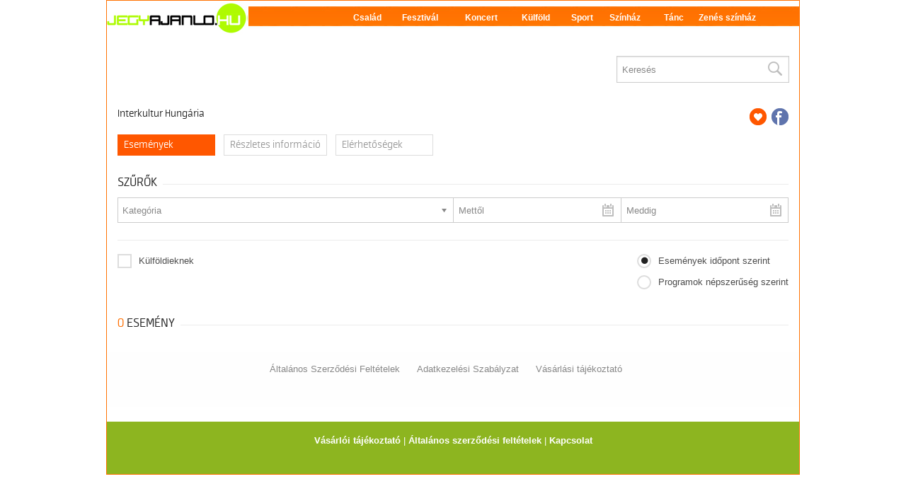

--- FILE ---
content_type: text/html; charset=UTF-8
request_url: https://jegyajanlo.jegy.hu/venue/interkultur-hungaria
body_size: 80434
content:
<!DOCTYPE html PUBLIC "-//W3C//DTD XHTML 1.0 Transitional//EN" "http://www.w3.org/TR/xhtml1/DTD/xhtml1-transitional.dtd">
<html xmlns="http://www.w3.org/1999/xhtml">
<head><meta charset="UTF-8" /><meta name="viewport" content="width=device-width, initial-scale=1, maximum-scale=1" />

<title>Jegyajanlo.hu</title>
				<link rel="canonical" href="https://www.jegy.hu/venue/interkultur-hungaria" />
		<link rel="icon" href="/resources/images/favicons/favicon_jegy.ico">
		<meta name="description" content="Jegyvásárlás a(z) Interkultur Hungária eseményeire. " />

		<meta name="keywords" content="Interkultur Hungária műsora, Jegyvásárlás" />

				
		<meta property="og:title" content="Jegy.hu - Interkultur Hungária" />

		<meta property="og:type" content="website" />

		<meta property="og:site_name" content="Jegy.hu" />

		<meta property="og:image" content="https://pb2.jegy.hu/imgs/system-4/venue/000/002/579/interkultur-hungaria-474-279-191407.jpg" />

		<meta property="og:url" content="https://jegyajanlo.jegy.hu/venue/interkultur-hungaria" />

		<meta property="og:description" content="Jegyvásárlás a(z) Interkultur Hungária eseményeire. " />

		<meta property="fb:app_id" content="1395777897332432" />

		<meta property="fb:admins" content="100002471935814" />

<link rel="stylesheet" href="/resources/css/fonts/fontkit.css?v=1765460740" />
<link rel="stylesheet" href="/resources/css/app.css?v=1765460740" />
<link rel="stylesheet" href="/resources/js/libs/jquery.qtip/jquery.qtip.min.css?v=1765460740" />
				
<link rel="stylesheet" href="/design/custom/311/itbrandcolor.css?v=1765460740" type="text/css" media="screen" />

<link rel="stylesheet" href="/resources/js/libs/jquery.fancybox/jquery.fancybox.min.css?v=1765460740" type="text/css" media="screen" />

<link rel="stylesheet" href="/resources/css/fonts/font-awesome.min.css?v=1765460740" type="text/css" media="screen" />

<link rel="stylesheet" href="/resources/js/libs/chosen/chosen.min.css?v=1765460740" type="text/css" media="screen" />

				<style type="text/css" media="screen">
<!--

-->
</style>
				<script type="text/javascript">
	
</script>
<meta name="description" content="Itt jó jegyek vannak."> 
<meta name="keywords" content="jegy, ticket"> 
 
<meta http-equiv="Content-Language" content="hu">

<style type='text/css'>
body{
	background:#FFF;
	margin:0;
	font-family: Verdana, Geneva, sans-serif;
}
#weboldal{
	width:980px;
	background:#FFF;
	border:1px solid #ff7202;	
}
/* menü */
.menu_original{
	width:100%;
	font-family: Verdana, Geneva, sans-serif;
	font-size:12px;
	font-weight:bold;
	
}
.kereses{
	vertical-align:middle;
}
a.menupont:link {color: #FFF; text-decoration: none; font-weight:bold}
a.menupont:visited {color: #FFF; text-decoration: none; font-weight:bold}
a.menupont:hover {color: #000000; text-decoration: none; font-weight:bold}
a.menupont:active {color: #000000; text-decoration: none; font-weight:bold}


a.lablechivatkozas:link {color: #FFF; text-decoration: none; font-weight:bold}
a.lablechivatkozas:visited {color: #FFF; text-decoration: none; font-weight:bold}
a.lablechivatkozas:hover {color: #000000; text-decoration: none; font-weight:bold}
a.lablechivatkozas:active {color: #000000; text-decoration: none; font-weight:bold}

/* top link */
a.top:link {color: #000; text-decoration: none;}
a.top:visited {color: #000; text-decoration: none;}
a.top:hover {color: #00; text-decoration: none;}
a.top:active {color: #00; text-decoration: none;}

/* alap felépítés */
.tabla_adatok{
	width:726px;
	background:#f1f1f1;	
}
.dobozok{
	padding: 0px 10px 10px 10px;
	width: 100%;
}
.tartalom_div{
	width:726px;
	border: 1px solid #fff;		
}
.tartalom_cikk_div{
	width:726px;
	border: 1px solid #ff7202;		
}
.tartalom{
	background:#FFF;
	vertical-align:top;
	padding-top:10px;
}
.tartalom_jobb{
	vertical-align:top;
	padding-left:10px;
}
.lablec{
	text-align:center;
	color:#FFF;
	background:#8db520;
}
.alap{
	width:1000px;
	background:#FFF;
	border: 1px solid #bcb08a;
	margin:0;
}
/* jobb oldali dobozok */
.doboz{
	width:231px;
	margin-bottom:10px;
}
.doboz td{
	padding:5px;
}
.doboz_fej{
	color:#FFF;
	background:#5e5e5e;	
}
.doboz_test{	
	color:#717076;	
	background:#f1f1f1;	
}
.doboz_ketto_test{
	color:#FFF;	
	background:#a9d101;
}
</style>

<!--[if IE]>
<style type='text/css'>
.doboz{
	width:227px;
	margin-bottom:10px;
}
</style>
<![endif]-->
 
<script src="/resources/js/vendor/custom.modernizr.js?v=1765460740"></script>
<script src="/resources/js/jquery-2.2.4.min.js?v=1765460740"></script>
<script src="/resources/js/mylibs/common.js?v=1765460740"></script>
<script src="/resources/js/libs/jquery.qtip/jquery.qtip.min.js?v=1765460740"></script>
<script src="/resources/js/libs/jquery.number.min.js?v=1765460740"></script>





<script type="application/ld+json">
						{
						"@context": "https://schema.org",
						"@type": "BreadcrumbList",
						"itemListElement": [{
				"@type": "ListItem",
				"position": 1,
				"item":
				{
				"@id": "https://jegyajanlo.jegy.hu/venue_list",
				"name": "Rendezvényhelyszínek"
				}
			},{
				"@type": "ListItem",
				"position": 2,
				"item":
				{
				"@id": "/venue/interkultur-hungaria",
				"name": "Interkultur Hungária"
				}
			}]
			}
			</script>


<link rel="stylesheet" href="/design/jegyajanlo/css/itcorr.css?v=1765460740"></head>

<body link="#FF7202" vlink="#FF0000" class="">
	

<table id='weboldal' align="center" cellpadding="0" cellspacing="0">
<tr><td colspan='2'>

<table class='menu_original' cellpadding='0' cellspacing='0'>
<tr valign='middle' style='background-image:url(/design/jegyajanlo/components/menu_bg.jpg)'>
<td><img border="0" src="/design/jegyajanlo/components/jegyajanlologo.jpg" width="200" height="50"></td><td><a href='http://jegyajanlo.hu/csalad' class='menupont'>Család</a></td><td><a href='http://jegyajanlo.hu/fesztival' class='menupont'>Fesztivál</a></td><td><a href='http://jegyajanlo.hu/koncert' class='menupont'>Koncert</a></td><td><a href='http://jegyajanlo.hu/kulfold' class='menupont'>Külföld</a></td><td><a href='http://jegyajanlo.hu/sport' class='menupont'>Sport</a></td><td><a href='http://jegyajanlo.hu/szinhaz' class='menupont'>Színház</a></td><td><a href='http://jegyajanlo.hu/tanc' class='menupont'>Tánc</a></td><td><a href='http://jegyajanlo.hu/zenes-szinhaz' class='menupont'>Zenés színház</a></td>
</tr></table>

</td></tr>
<tr><td></td></tr>
<tr><td colspan='2'>

<table class='dobozok' cellpadding='0' cellspacing='0'>
<tr>
<td></td>
<!--td class='tartalom_jobb' rowspan='2'>

<table class='doboz' cellpadding='0' cellspacing='0'>
<tr class='doboz_fej'><td>Kapcsolat</td></tr>
<tr class='doboz_test'><td>
	<h3><font size="2"><span style="font-weight: 400">Ha nem talál választ 
	kérdéseire, akkor keressen minket!<br>
	<br>
	E-mail:<br>
	info@jegyajanlo.hu</span></font></h3></td></tr></table>

</td--></tr>
<tr>
<td class='tartalom'>
<div class="headerContainer">
	<div class="row">
		<div class="large-3 blackBackground columns logo">
			<a href="https://jegyajanlo.jegy.hu/">
				<h2>inter<span class="highlight">ticket</span></h2>
			</a>
		</div>
		<div class="large-9 columns mainBackground">
			<div class="row">
				<nav class="large-8 columns menu">
					<div id="horizontalMenu">
						<ul>
													</ul>
					</div>
					<a class="smallScreenBasketIcon" href="https://jegyajanlo.jegy.hu/basket" style="display:none"><span id="smallScreenBasketValue">0</span></a>
											<a class="smallScreenSearchIcon" href="#" style="display:none"></a>
										<a class="smallScreenGiftIcon" href="/ajandekkartya" style="display:none"></a>
					<div id="verticalMenu">
						<ul>
							<li><div class="dinamicMenu"></div></li>
						</ul>
						<div id="verticalMenuBox">
							<ul>
											<li>
			<a href="/ticketsearch">Összes esemény</a>
		</li>
				<li>
			<a href="/calendar">Dátum szerint</a>
		</li>
				<li>
			<a href="/venue_list">Rendezvényhelyszínek</a>
		</li>
				<li>
			<a href="/city">Városok</a>
		</li>
				<li>
			<a href="/person">Színészek</a>
		</li>
				<li>
			<a href="/ticketsearch/foreigners">Külföldieknek</a>
		</li>
								</ul>
						</div>
					</div>
				</nav>
				
									<div class="large-4 columns searchHolder">
						<form method="get" action="/search" class="custom searchForm" id="generalSearchForm">
							<input type="search" name="q" id="generalSearch" placeholder="Keresés" autocomplete="off" />
							<button id="searchButton" value="Keresés"><span class="graySearch"></span></button>
							<div class="autocomplete">
								<div class="preloader_c fullMarginTop" style="display:block"></div>
								<div class="not_found">nincs találat...</div>
								<div id="row_holder"></div>
								<div class="moreResult" style="display: none;">
									<a href="#" onclick="return false;"> további találatok <span class="numb">(36)</span></a>
								</div>
							</div>
						</form>
					</div>
							</div>
		</div>
	</div>
</div>


<script type="text/html" id="autocomplete_sample_program_type">
	<div class="autocompleteRow group">
		<a href="/event/category/%name_url%-%id%?q=%name_url%&sgtype=category">%name% <span class="numb">(%cnt%)</span></a>
	</div>
</script>
<script type="text/html" id="autocomplete_sample_program_sub_type">
	<div class="autocompleteRow group">
		<a href="/event/category/%parent_name_url%-%parent_id%/subcategory/%name_url%-%id%?q=%name_url%&sgtype=subcategory">%parent_name% &gt; %name% <span class="numb">(%cnt%)</span></a
	</div>
</script>
<script type="text/html" id="autocomplete_sample_city">
	<div class="autocompleteRow group">
		<a href="/event/category/all/city/%name_url%">%name% <span class="numb">(%cnt%)</span></a>
	</div>
</script>
<script type="text/html" id="autocomplete_sample_program">
	<div class="autocompleteRow group">
		<div class="atocompleteImgHolder">
			<a href="%ProgramLink%" onmousedown="this.href=\'/event/search_jump?ref=%ref%&url=%ProgramLink%\';"><img _src="%ThumbURL%" /></a>
		</div>
		<div class="autocompleteDetails">
			<div class="autocompleteTitle">
				<a href="%ProgramLink%" onmousedown="this.href=\'/event/search_jump?ref=%ref%&url=%ProgramLink%\';">%Name%</a>
			</div>
			<a class="place" href="/venue/%VenueNameURL%" onmousedown="this.href=\'/event/search_jump?ref=%ref%&url=/venue/%VenueNameURL%\';">%VenueName%, %City%</a>
		</div>
	</div>
</script>
<script type="text/html" id="autocomplete_sample_person">
	<div class="autocompleteRow group">
		<div class="atocompleteImgHolder">
			<a href="%url%" onmousedown="this.href=\'/event/search_jump?ref=%ref%&url=%url%\';"><img _src="%ThumbURL%" /></a>
		</div>
		<div class="autocompleteDetails">
			<div class="autocompleteTitle">
				<a href="%url%" onmousedown="this.href=\'/event/search_jump?ref=%ref%&url=%url%\';">
											%LastName% %FirstName%
									</a>
			</div>
		</div>
	</div>
</script>
<script type="text/html" id="autocomplete_sample_venue">
	<div class="autocompleteRow group">
		<div class="atocompleteImgHolder">
			<a href="%url%" onmousedown="this.href=\'/event/search_jump?ref=%ref%&url=%url%\';"><img _src="%ThumbURL%" /></a>
		</div>
		<div class="autocompleteDetails">
			<div class="autocompleteTitle"><a href="%url%" onmousedown="this.href=\'/event/search_jump?ref=%ref%&url=%url%\';">%ServerName%</a></div>
		</div>
	</div>
</script>




			
			


<script language="javascript" type="text/javascript">
var localVenueId = 661;
var venueURLName = 'interkultur-hungaria';
</script>

<div class="festival-template smallMarginBottom">
	<div class="row">
		<div class="large-12 columns">
			<div class="right socialIcons">
									<a class="addToFav top" href="#" data-tooltip title="Add a kedvencekhez"></a>
													<a href="https://www.facebook.com/sharer/sharer.php?u=https%3A%2F%2Fjegyajanlo.jegy.hu%2Fvenue%2Finterkultur-hungaria" class="icons-facebook top" data-tooltip title="Megosztás Facebookon" target="_blank"></a>
							</div>
							<h3>Interkultur Hungária</h3>
						<div id="festivalFilters">
				<ul>
					<li> <a href="#" class="ajaxlink eventslink active-filter"> <h5>Események</h5> </a> </li>
					<li> <a href="https://jegyajanlo.jegy.hu/venue/interkultur-hungaria/info" class="ajaxlink"> <h5>Részletes információ</h5> </a> </li>
					<li> <a href="https://jegyajanlo.jegy.hu/venue/interkultur-hungaria/contact" class="ajaxlink"> <h5>Elérhetőségek</h5> </a> </li>
				</ul>
			</div>
		</div>
	</div>
</div>
<div class="row">
	<aside id="contentLeft" class="large-12 columns">
		<a href="#" class="button expand" id="filterToggle">Szűrés</a>
		<div class="filterHolder" data-search-controller="venue" data-default-value="interkultur-hungaria">
			<div class="row">
				<div class="large-12 columns">
						<div class="h4Title noMarginTop">
		<h4>Szűrők</h4>
		<div class="lineHolder">
			<hr />
		</div>
	</div>
<div class="row">
	<div class="large-12 columns">
		<form action="" id="send_search">
													<div class="small left venue_filter">
					<select selector="programsubtypes" name="searchProgramType" id="searchProgramType" data-placeholder="Kategória" multiple>
											</select>
				</div>
							<div class="small left venue_filter">
					<div class="calendarContainer" id="searchDateContainer">
						<input type="text" name="fromDate" id="fromDate" placeholder="Mettől" class="calendar" value="" readonly="readonly" />
					</div>
					<div class="calendarContainer" id="searchDateContainer1">
						<input type="text" name="toDate" id="toDate" placeholder="Meddig" class="calendar" value="" readonly="readonly" />
					</div>
				</div>
						
			<div class="row" id="tags-container">
				<div class="large-12 columns">
											<div class="tags-container">
							<span class="left">Kategória:</span>
							<ul class="selected" id="external_selected_category"></ul>
						</div>
									</div>
			</div>

			<div class="row">
									<div class="large-12 columns">
						<hr class="smallMarginTop" />
					</div>
								<div class="large-6 columns">
					<ul>
													<li class="smallMarginBottom">
								<input type="checkbox" id="for_foreigners" name="for_foreigners" value="0" class="checkbox-custom" />
								<label for="for_foreigners" class="checkbox-custom-label">Külföldieknek</label>
							</li>
																																			</ul>
				</div>
				<div class="large-6 columns radiolist2">
											<ul id="viewstyle">
							<li>
								<input type="radio" id="events_view" name="programs_view" value="0" class="radio-custom" checked="checked" />
								<label for="events_view" class="radio-custom-label noMargin">Események időpont szerint</label>
							</li>
							<li>
								<input type="radio" id="programs_view" name="programs_view" value="0" class="radio-custom" />
								<label for="programs_view" class="radio-custom-label">Programok népszerűség szerint</label>
							</li>
						</ul>
									</div>
			</div>

		</form>
	</div>
</div>

<script type="text/javascript">
var filter_categories = [];
var filter_subcategories = [];
var filter_cities = [];
var filter_venues = ['interkultur-hungaria'];
var filter_venue_id = 0;
var filter_date_from = '';
var filter_date_to = '';
var filter_foreigners = false;
var filter_available = false;
var filter_discounted = false;
var default_filter = 'venue';
var is_children = false;
var children_url_name = 'gyerek';
var base_url = '';
var all_categories = [];
var all_subcategories = {"12":{"id":12,"parent_id":2,"name":"J\u00e1t\u00e9kfilm","name_url":"jatekfilm","cnt":0,"cnt_s4":0,"cnt_s5":0,"systemtype":"4","lastmod":"292753199","lastmod_s4":"292753199","lastmod_s5":null},"88":{"id":88,"parent_id":5,"name":"Egy\u00e9b labdaj\u00e1t\u00e9kok","name_url":"egyeb-labdajatekok","cnt":0,"cnt_s4":0,"cnt_s5":0,"systemtype":"4","lastmod":"292753263","lastmod_s4":"292753263","lastmod_s5":null},"172":{"id":172,"parent_id":11,"name":"Aut\u00f3s-motoros, Motor \u00e9s ker\u00e9kp\u00e1r","name_url":"autos-motoros-motor-es-kerekpar","cnt":0,"cnt_s4":0,"cnt_s5":0,"systemtype":"4","lastmod":"292753327","lastmod_s4":"292753327","lastmod_s5":null},"51":{"id":51,"parent_id":3,"name":"Club\/DJ","name_url":"clubdj","cnt":0,"cnt_s4":0,"cnt_s5":0,"systemtype":"4","lastmod":"292753231","lastmod_s4":"292753231","lastmod_s5":null},"134":{"id":134,"parent_id":8,"name":"Show","name_url":"show","cnt":0,"cnt_s4":0,"cnt_s5":0,"systemtype":"4","lastmod":"292753295","lastmod_s4":"292753295","lastmod_s5":null},"204":{"id":204,"parent_id":11,"name":"Tudom\u00e1nyos ismeretterjeszt\u00e9s","name_url":"tudomanyos-ismeretterjesztes","cnt":0,"cnt_s4":0,"cnt_s5":0,"systemtype":"4","lastmod":"348760479","lastmod_s4":"348760479","lastmod_s5":null},"23":{"id":23,"parent_id":3,"name":"N\u00e9pzene","name_url":"nepzene","cnt":0,"cnt_s4":0,"cnt_s5":0,"systemtype":"4","lastmod":"292753210","lastmod_s4":"292753210","lastmod_s5":null},"112":{"id":112,"parent_id":10,"name":"Fesztiv\u00e1l","name_url":"fesztival","cnt":0,"cnt_s4":0,"cnt_s5":0,"systemtype":"4","lastmod":"292753274","lastmod_s4":"292753274","lastmod_s5":null},"183":{"id":183,"parent_id":11,"name":"V\u00edzi, B\u00fav\u00e1rkod\u00e1s","name_url":"vizi-buvarkodas","cnt":0,"cnt_s4":0,"cnt_s5":0,"systemtype":"4","lastmod":"292753338","lastmod_s4":"292753338","lastmod_s5":null},"66":{"id":66,"parent_id":6,"name":"Szobor","name_url":"szobor","cnt":0,"cnt_s4":0,"cnt_s5":0,"systemtype":"4","lastmod":"292753242","lastmod_s4":"292753242","lastmod_s5":null},"145":{"id":145,"parent_id":10,"name":"Aukci\u00f3","name_url":"aukcio","cnt":0,"cnt_s4":0,"cnt_s5":0,"systemtype":"4","lastmod":"292753306","lastmod_s4":"292753306","lastmod_s5":null},"215":{"id":215,"parent_id":1,"name":"B\u00e1bj\u00e1t\u00e9k","name_url":"babjatek","cnt":0,"cnt_s4":0,"cnt_s5":0,"systemtype":"4","lastmod":"722925459","lastmod_s4":"722925459","lastmod_s5":null},"37":{"id":37,"parent_id":5,"name":"J\u00e9gkorong","name_url":"jegkorong","cnt":0,"cnt_s4":0,"cnt_s5":0,"systemtype":"4","lastmod":"292753221","lastmod_s4":"292753221","lastmod_s5":null},"124":{"id":124,"parent_id":5,"name":"Baseball","name_url":"baseball","cnt":0,"cnt_s4":0,"cnt_s5":0,"systemtype":"4","lastmod":"292753285","lastmod_s4":"292753285","lastmod_s5":null},"194":{"id":194,"parent_id":1,"name":"N\u00e9pt\u00e1nc","name_url":"neptanc","cnt":0,"cnt_s4":0,"cnt_s5":0,"systemtype":"4","lastmod":"292753349","lastmod_s4":"292753349","lastmod_s5":null},"2":{"id":2,"parent_id":1,"name":"Klasszikus sz\u00ednm\u0171","name_url":"klasszikus-szinmu","cnt":0,"cnt_s4":0,"cnt_s5":0,"systemtype":"4","lastmod":"292753189","lastmod_s4":"292753189","lastmod_s5":null},"78":{"id":78,"parent_id":5,"name":"Korcsoly\u00e1z\u00e1s","name_url":"korcsolyazas","cnt":0,"cnt_s4":0,"cnt_s5":0,"systemtype":"4","lastmod":"292753253","lastmod_s4":"292753253","lastmod_s5":null},"162":{"id":162,"parent_id":9,"name":"Koncert","name_url":"koncert","cnt":0,"cnt_s4":0,"cnt_s5":0,"systemtype":"4","lastmod":"292753317","lastmod_s4":"292753317","lastmod_s5":null},"13":{"id":13,"parent_id":2,"name":"Akci\u00f3film","name_url":"akciofilm","cnt":0,"cnt_s4":0,"cnt_s5":0,"systemtype":"4","lastmod":"292753200","lastmod_s4":"292753200","lastmod_s5":null},"102":{"id":102,"parent_id":10,"name":"Egy\u00e9b","name_url":"egyeb","cnt":0,"cnt_s4":0,"cnt_s5":0,"systemtype":"4","lastmod":"292753264","lastmod_s4":"292753264","lastmod_s5":null},"173":{"id":173,"parent_id":11,"name":"Aut\u00f3s-motoros, Szimul\u00e1torok","name_url":"autos-motoros-szimulatorok","cnt":0,"cnt_s4":0,"cnt_s5":0,"systemtype":"4","lastmod":"292753328","lastmod_s4":"292753328","lastmod_s5":null},"52":{"id":52,"parent_id":3,"name":"Funk\/Blues\/R&B","name_url":"funkbluesrb","cnt":0,"cnt_s4":0,"cnt_s5":0,"systemtype":"4","lastmod":"292753232","lastmod_s4":"292753232","lastmod_s5":null},"135":{"id":135,"parent_id":8,"name":"Rev\u00fc \/ Kabar\u00e9","name_url":"revu-kabare","cnt":0,"cnt_s4":0,"cnt_s5":0,"systemtype":"4","lastmod":"292753296","lastmod_s4":"292753296","lastmod_s5":null},"205":{"id":205,"parent_id":11,"name":"Kir\u00e1ndul\u00e1s","name_url":"kirandulas","cnt":0,"cnt_s4":0,"cnt_s5":0,"systemtype":"4","lastmod":"360753610","lastmod_s4":"360753610","lastmod_s5":null},"24":{"id":24,"parent_id":3,"name":"Rock \/ Pop","name_url":"rock-pop","cnt":0,"cnt_s4":0,"cnt_s5":0,"systemtype":"4","lastmod":"292753211","lastmod_s4":"292753211","lastmod_s5":null},"113":{"id":113,"parent_id":10,"name":"V\u00e1s\u00e1r","name_url":"vasar","cnt":0,"cnt_s4":0,"cnt_s5":0,"systemtype":"4","lastmod":"292753275","lastmod_s4":"292753275","lastmod_s5":null},"184":{"id":184,"parent_id":11,"name":"Extr\u00e9m, F\u00f6ld\u00f6n","name_url":"extrem-foldon","cnt":0,"cnt_s4":0,"cnt_s5":0,"systemtype":"4","lastmod":"292753339","lastmod_s4":"292753339","lastmod_s5":null},"67":{"id":67,"parent_id":6,"name":"EXPO","name_url":"expo","cnt":0,"cnt_s4":0,"cnt_s5":0,"systemtype":"4","lastmod":"292753243","lastmod_s4":"292753243","lastmod_s5":null},"146":{"id":146,"parent_id":10,"name":"Bingo","name_url":"bingo","cnt":0,"cnt_s4":0,"cnt_s5":0,"systemtype":"4","lastmod":"292753307","lastmod_s4":"292753307","lastmod_s5":null},"216":{"id":216,"parent_id":1,"name":"Boh\u00f3zat","name_url":"bohozat","cnt":0,"cnt_s4":0,"cnt_s5":0,"systemtype":"4","lastmod":"722925460","lastmod_s4":"722925460","lastmod_s5":null},"38":{"id":38,"parent_id":5,"name":"Motorsport","name_url":"motorsport","cnt":0,"cnt_s4":0,"cnt_s5":0,"systemtype":"4","lastmod":"292753222","lastmod_s4":"292753222","lastmod_s5":null},"125":{"id":125,"parent_id":5,"name":"T\u00e9li sportok","name_url":"teli-sportok","cnt":0,"cnt_s4":0,"cnt_s5":0,"systemtype":"4","lastmod":"292753286","lastmod_s4":"292753286","lastmod_s5":null},"195":{"id":195,"parent_id":5,"name":"B\u00edrk\u00f3z\u00e1s","name_url":"birkozas","cnt":0,"cnt_s4":0,"cnt_s5":0,"systemtype":"4","lastmod":"292753350","lastmod_s4":"292753350","lastmod_s5":null},"3":{"id":3,"parent_id":1,"name":"Opera \/ Operett","name_url":"opera-operett","cnt":0,"cnt_s4":0,"cnt_s5":0,"systemtype":"4","lastmod":"292753190","lastmod_s4":"292753190","lastmod_s5":null},"79":{"id":79,"parent_id":5,"name":"Harcm\u0171v\u00e9szet","name_url":"harcmuveszet","cnt":0,"cnt_s4":0,"cnt_s5":0,"systemtype":"4","lastmod":"292753254","lastmod_s4":"292753254","lastmod_s5":null},"163":{"id":163,"parent_id":9,"name":"Operavet\u00edt\u00e9s","name_url":"operavetites","cnt":0,"cnt_s4":0,"cnt_s5":0,"systemtype":"4","lastmod":"292753318","lastmod_s4":"292753318","lastmod_s5":null},"14":{"id":14,"parent_id":2,"name":"Fantasy","name_url":"fantasy","cnt":0,"cnt_s4":0,"cnt_s5":0,"systemtype":"4","lastmod":"292753201","lastmod_s4":"292753201","lastmod_s5":null},"103":{"id":103,"parent_id":10,"name":"Kir\u00e1ndul\u00e1s","name_url":"kirandulas","cnt":0,"cnt_s4":0,"cnt_s5":0,"systemtype":"4","lastmod":"292753265","lastmod_s4":"292753265","lastmod_s5":null},"174":{"id":174,"parent_id":11,"name":"Rep\u00fcl\u0151s, S\u00e9tarep\u00fcl\u00e9s","name_url":"repulos-setarepules","cnt":0,"cnt_s4":0,"cnt_s5":0,"systemtype":"4","lastmod":"292753329","lastmod_s4":"292753329","lastmod_s5":null},"53":{"id":53,"parent_id":3,"name":"Gospel\/K\u00f3rus","name_url":"gospelkorus","cnt":0,"cnt_s4":0,"cnt_s5":0,"systemtype":"4","lastmod":"292753233","lastmod_s4":"292753233","lastmod_s5":null},"136":{"id":136,"parent_id":8,"name":"Stand up","name_url":"stand-up","cnt":0,"cnt_s4":0,"cnt_s5":0,"systemtype":"4","lastmod":"292753297","lastmod_s4":"292753297","lastmod_s5":null},"206":{"id":206,"parent_id":11,"name":"S\u00e9ta, V\u00e1rosn\u00e9z\u00e9s","name_url":"seta-varosnezes","cnt":0,"cnt_s4":0,"cnt_s5":0,"systemtype":"4","lastmod":"360753611","lastmod_s4":"360753611","lastmod_s5":null},"25":{"id":25,"parent_id":3,"name":"Hip-hop \/ Rap","name_url":"hip-hop-rap","cnt":0,"cnt_s4":0,"cnt_s5":0,"systemtype":"4","lastmod":"292753212","lastmod_s4":"292753212","lastmod_s5":null},"114":{"id":114,"parent_id":10,"name":"Templomi esem\u00e9ny","name_url":"templomi-esemeny","cnt":0,"cnt_s4":0,"cnt_s5":0,"systemtype":"4","lastmod":"292753276","lastmod_s4":"292753276","lastmod_s5":null},"185":{"id":185,"parent_id":11,"name":"Extr\u00e9m, Leveg\u0151ben","name_url":"extrem-levegoben","cnt":0,"cnt_s4":0,"cnt_s5":0,"systemtype":"4","lastmod":"292753340","lastmod_s4":"292753340","lastmod_s5":null},"69":{"id":69,"parent_id":6,"name":"T\u00e1rlatvezet\u00e9s","name_url":"tarlatvezetes","cnt":0,"cnt_s4":0,"cnt_s5":0,"systemtype":"4","lastmod":"292753244","lastmod_s4":"292753244","lastmod_s5":null},"147":{"id":147,"parent_id":10,"name":"V\u00e1s\u00e1rl\u00e1s","name_url":"vasarlas","cnt":0,"cnt_s4":0,"cnt_s5":0,"systemtype":"4","lastmod":"292753308","lastmod_s4":"292753308","lastmod_s5":null},"217":{"id":217,"parent_id":1,"name":"Kort\u00e1rs dr\u00e1ma","name_url":"kortars-drama","cnt":0,"cnt_s4":0,"cnt_s5":0,"systemtype":"4","lastmod":"722925461","lastmod_s4":"722925461","lastmod_s5":null},"39":{"id":39,"parent_id":1,"name":"Kort\u00e1rs sz\u00ednmu","name_url":"kortars-szinmu","cnt":0,"cnt_s4":0,"cnt_s5":0,"systemtype":"4","lastmod":"292753223","lastmod_s4":"292753223","lastmod_s5":null},"126":{"id":126,"parent_id":10,"name":"Cirkusz","name_url":"cirkusz","cnt":0,"cnt_s4":0,"cnt_s5":0,"systemtype":"4","lastmod":"292753287","lastmod_s4":"292753287","lastmod_s5":null},"196":{"id":196,"parent_id":12,"name":"Term\u00e9k","name_url":"termek","cnt":0,"cnt_s4":0,"cnt_s5":0,"systemtype":"4","lastmod":"292753351","lastmod_s4":"292753351","lastmod_s5":null},"4":{"id":4,"parent_id":1,"name":"Musical","name_url":"musical","cnt":0,"cnt_s4":0,"cnt_s5":0,"systemtype":"4","lastmod":"292753191","lastmod_s4":"292753191","lastmod_s5":null},"80":{"id":80,"parent_id":5,"name":"Lovagl\u00e1s","name_url":"lovaglas","cnt":0,"cnt_s4":0,"cnt_s5":0,"systemtype":"4","lastmod":"292753255","lastmod_s4":"292753255","lastmod_s5":null},"164":{"id":164,"parent_id":9,"name":"Sz\u00ednh\u00e1zi k\u00f6zvet\u00edt\u00e9s","name_url":"szinhazi-kozvetites","cnt":0,"cnt_s4":0,"cnt_s5":0,"systemtype":"4","lastmod":"292753319","lastmod_s4":"292753319","lastmod_s5":null},"15":{"id":15,"parent_id":2,"name":"Dokumentumfilm","name_url":"dokumentumfilm","cnt":0,"cnt_s4":0,"cnt_s5":0,"systemtype":"4","lastmod":"292753202","lastmod_s4":"292753202","lastmod_s5":null},"104":{"id":104,"parent_id":10,"name":"Term\u00e9szet","name_url":"termeszet","cnt":0,"cnt_s4":0,"cnt_s5":0,"systemtype":"4","lastmod":"292753266","lastmod_s4":"292753266","lastmod_s5":null},"175":{"id":175,"parent_id":11,"name":"Rep\u00fcl\u0151s, Rep\u00fcl\u0151g\u00e9p vezet\u00e9s","name_url":"repulos-repulogep-vezetes","cnt":0,"cnt_s4":0,"cnt_s5":0,"systemtype":"4","lastmod":"292753330","lastmod_s4":"292753330","lastmod_s5":null},"54":{"id":54,"parent_id":3,"name":"Dance floor","name_url":"dance-floor","cnt":0,"cnt_s4":0,"cnt_s5":0,"systemtype":"4","lastmod":"292753234","lastmod_s4":"292753234","lastmod_s5":null},"137":{"id":137,"parent_id":8,"name":"Show gyermekeknek","name_url":"show-gyermekeknek","cnt":0,"cnt_s4":0,"cnt_s5":0,"systemtype":"4","lastmod":"292753298","lastmod_s4":"292753298","lastmod_s5":null},"207":{"id":207,"parent_id":11,"name":"Divat","name_url":"divat","cnt":0,"cnt_s4":0,"cnt_s5":0,"systemtype":"4","lastmod":"369340278","lastmod_s4":"369340278","lastmod_s5":null},"26":{"id":26,"parent_id":3,"name":"Alternat\u00edv \/ Elektro","name_url":"alternativ-elektro","cnt":0,"cnt_s4":0,"cnt_s5":0,"systemtype":"4","lastmod":"292753213","lastmod_s4":"292753213","lastmod_s5":null},"115":{"id":115,"parent_id":10,"name":"Gasztronomia","name_url":"gasztronomia","cnt":0,"cnt_s4":0,"cnt_s5":0,"systemtype":"4","lastmod":"292753277","lastmod_s4":"292753277","lastmod_s5":null},"186":{"id":186,"parent_id":11,"name":"Extr\u00e9m, V\u00edzen","name_url":"extrem-vizen","cnt":0,"cnt_s4":0,"cnt_s5":0,"systemtype":"4","lastmod":"292753341","lastmod_s4":"292753341","lastmod_s5":null},"70":{"id":70,"parent_id":6,"name":"Arts & crafts","name_url":"arts-crafts","cnt":0,"cnt_s4":0,"cnt_s5":0,"systemtype":"4","lastmod":"292753245","lastmod_s4":"292753245","lastmod_s5":null},"148":{"id":148,"parent_id":10,"name":"Tal\u00e1lkoz\u00f3","name_url":"talalkozo","cnt":0,"cnt_s4":0,"cnt_s5":0,"systemtype":"4","lastmod":"292753309","lastmod_s4":"292753309","lastmod_s5":null},"218":{"id":218,"parent_id":1,"name":"V\u00edgopera","name_url":"vigopera","cnt":0,"cnt_s4":0,"cnt_s5":0,"systemtype":"4","lastmod":"722925462","lastmod_s4":"722925462","lastmod_s5":null},"40":{"id":40,"parent_id":1,"name":"Dr\u00e1ma","name_url":"drama","cnt":0,"cnt_s4":0,"cnt_s5":0,"systemtype":"4","lastmod":"292753224","lastmod_s4":"292753224","lastmod_s5":null},"127":{"id":127,"parent_id":10,"name":"Ki\u00e1ll\u00edt\u00e1s","name_url":"kiallitas","cnt":0,"cnt_s4":0,"cnt_s5":0,"systemtype":"4","lastmod":"292753288","lastmod_s4":"292753288","lastmod_s5":null},"197":{"id":197,"parent_id":3,"name":"K\u00f6nny\u0171zene","name_url":"konnyuzene","cnt":0,"cnt_s4":0,"cnt_s5":0,"systemtype":"4","lastmod":"292753352","lastmod_s4":"292753352","lastmod_s5":null},"5":{"id":5,"parent_id":1,"name":"Balett \/ T\u00e1nc","name_url":"balett-tanc","cnt":0,"cnt_s4":0,"cnt_s5":0,"systemtype":"4","lastmod":"292753192","lastmod_s4":"292753192","lastmod_s5":null},"81":{"id":81,"parent_id":5,"name":"\u00dasz\u00e1s","name_url":"uszas","cnt":0,"cnt_s4":0,"cnt_s5":0,"systemtype":"4","lastmod":"292753256","lastmod_s4":"292753256","lastmod_s5":null},"165":{"id":165,"parent_id":9,"name":"Virtu\u00e1lis t\u00e1rlatvezet\u00e9s","name_url":"virtualis-tarlatvezetes","cnt":0,"cnt_s4":0,"cnt_s5":0,"systemtype":"4","lastmod":"292753320","lastmod_s4":"292753320","lastmod_s5":null},"16":{"id":16,"parent_id":2,"name":"Rajzfilm","name_url":"rajzfilm","cnt":0,"cnt_s4":0,"cnt_s5":0,"systemtype":"4","lastmod":"292753203","lastmod_s4":"292753203","lastmod_s5":null},"105":{"id":105,"parent_id":10,"name":"El\u0151ad\u00e1s","name_url":"eloadas","cnt":0,"cnt_s4":0,"cnt_s5":0,"systemtype":"4","lastmod":"292753267","lastmod_s4":"292753267","lastmod_s5":null},"176":{"id":176,"parent_id":11,"name":"Rep\u00fcl\u0151s, Szimul\u00e1tor vezet\u00e9s","name_url":"repulos-szimulator-vezetes","cnt":0,"cnt_s4":0,"cnt_s5":0,"systemtype":"4","lastmod":"292753331","lastmod_s4":"292753331","lastmod_s5":null},"57":{"id":57,"parent_id":5,"name":"Golf","name_url":"golf","cnt":0,"cnt_s4":0,"cnt_s5":0,"systemtype":"4","lastmod":"292753235","lastmod_s4":"292753235","lastmod_s5":null},"138":{"id":138,"parent_id":8,"name":"Egy\u00e9b show","name_url":"egyeb-show","cnt":0,"cnt_s4":0,"cnt_s5":0,"systemtype":"4","lastmod":"292753299","lastmod_s4":"292753299","lastmod_s5":null},"208":{"id":208,"parent_id":2,"name":"T\u00e1rsm\u0171v\u00e9szeti vet\u00edt\u00e9s","name_url":"tarsmuveszeti-vetites","cnt":0,"cnt_s4":0,"cnt_s5":0,"systemtype":"4","lastmod":"379461426","lastmod_s4":"379461426","lastmod_s5":null},"27":{"id":27,"parent_id":3,"name":"Egy\u00e9b zene","name_url":"egyeb-zene","cnt":0,"cnt_s4":0,"cnt_s5":0,"systemtype":"4","lastmod":"292753214","lastmod_s4":"292753214","lastmod_s5":null},"116":{"id":116,"parent_id":2,"name":"Term\u00e9szetfilm","name_url":"termeszetfilm","cnt":0,"cnt_s4":0,"cnt_s5":0,"systemtype":"4","lastmod":"292753278","lastmod_s4":"292753278","lastmod_s5":null},"187":{"id":187,"parent_id":11,"name":"Pihentet\u0151, J\u00e1t\u00e9kok","name_url":"pihenteto-jatekok","cnt":0,"cnt_s4":0,"cnt_s5":0,"systemtype":"4","lastmod":"292753342","lastmod_s4":"292753342","lastmod_s5":null},"71":{"id":71,"parent_id":5,"name":"Asztali tenisz","name_url":"asztali-tenisz","cnt":0,"cnt_s4":0,"cnt_s5":0,"systemtype":"4","lastmod":"292753246","lastmod_s4":"292753246","lastmod_s5":null},"149":{"id":149,"parent_id":10,"name":"Piac\/ v\u00e1rosi \u00fcnnep","name_url":"piac-varosi-unnep","cnt":0,"cnt_s4":0,"cnt_s5":0,"systemtype":"4","lastmod":"292753310","lastmod_s4":"292753310","lastmod_s5":null},"219":{"id":219,"parent_id":1,"name":"Ifj\u00fas\u00e1gi sz\u00ednm\u0171","name_url":"ifjusagi-szinmu","cnt":0,"cnt_s4":0,"cnt_s5":0,"systemtype":"4","lastmod":"722925463","lastmod_s4":"722925463","lastmod_s5":null},"41":{"id":41,"parent_id":1,"name":"Mozg\u00e1ssz\u00ednh\u00e1z","name_url":"mozgasszinhaz","cnt":0,"cnt_s4":0,"cnt_s5":0,"systemtype":"4","lastmod":"292753225","lastmod_s4":"292753225","lastmod_s5":null},"128":{"id":128,"parent_id":10,"name":"J\u00f3t\u00e9konys\u00e1gi esem\u00e9ny","name_url":"jotekonysagi-esemeny","cnt":0,"cnt_s4":0,"cnt_s5":0,"systemtype":"4","lastmod":"292753289","lastmod_s4":"292753289","lastmod_s5":null},"198":{"id":198,"parent_id":1,"name":"\u00dajc\u00edrkusz","name_url":"ujcirkusz","cnt":0,"cnt_s4":0,"cnt_s5":0,"systemtype":"4","lastmod":"659008756","lastmod_s4":"659008756","lastmod_s5":null},"6":{"id":6,"parent_id":1,"name":"Mesej\u00e1t\u00e9k \/ B\u00e1bj\u00e1t\u00e9k","name_url":"mesejatek","cnt":0,"cnt_s4":0,"cnt_s5":0,"systemtype":"4","lastmod":"566192512","lastmod_s4":"566192512","lastmod_s5":null},"82":{"id":82,"parent_id":5,"name":"Cs\u00f3nak\u00e1z\u00e1s\/Vitorl\u00e1z\u00e1s","name_url":"csonakazasvitorlazas","cnt":0,"cnt_s4":0,"cnt_s5":0,"systemtype":"4","lastmod":"292753257","lastmod_s4":"292753257","lastmod_s5":null},"166":{"id":166,"parent_id":1,"name":"Pr\u00f3za","name_url":"proza","cnt":0,"cnt_s4":0,"cnt_s5":0,"systemtype":"4","lastmod":"292753321","lastmod_s4":"292753321","lastmod_s5":null},"17":{"id":17,"parent_id":2,"name":"Mesefilm","name_url":"mesefilm","cnt":0,"cnt_s4":0,"cnt_s5":0,"systemtype":"4","lastmod":"292753204","lastmod_s4":"292753204","lastmod_s5":null},"106":{"id":106,"parent_id":10,"name":"K\u00f6lt\u00e9szet","name_url":"kolteszet","cnt":0,"cnt_s4":0,"cnt_s5":0,"systemtype":"4","lastmod":"292753268","lastmod_s4":"292753268","lastmod_s5":null},"177":{"id":177,"parent_id":11,"name":"Rep\u00fcl\u0151s, Sikl\u00f3erny\u0151","name_url":"repulos-sikloernyo","cnt":0,"cnt_s4":0,"cnt_s5":0,"systemtype":"4","lastmod":"292753332","lastmod_s4":"292753332","lastmod_s5":null},"60":{"id":60,"parent_id":6,"name":"Egy\u00e9b","name_url":"egyeb","cnt":0,"cnt_s4":0,"cnt_s5":0,"systemtype":"4","lastmod":"292753236","lastmod_s4":"292753236","lastmod_s5":null},"139":{"id":139,"parent_id":10,"name":"T\u00e1nc","name_url":"tanc","cnt":0,"cnt_s4":0,"cnt_s5":0,"systemtype":"4","lastmod":"292753300","lastmod_s4":"292753300","lastmod_s5":null},"209":{"id":209,"parent_id":1,"name":"Irodalom","name_url":"irodalom","cnt":0,"cnt_s4":0,"cnt_s5":0,"systemtype":"4","lastmod":"722925454","lastmod_s4":"722925454","lastmod_s5":null},"28":{"id":28,"parent_id":4,"name":"Sz\u00ednh\u00e1z","name_url":"szinhaz","cnt":0,"cnt_s4":0,"cnt_s5":0,"systemtype":"4","lastmod":"292753215","lastmod_s4":"292753215","lastmod_s5":null},"117":{"id":117,"parent_id":2,"name":"Musical\/T\u00e1nc","name_url":"musicaltanc","cnt":0,"cnt_s4":0,"cnt_s5":0,"systemtype":"4","lastmod":"292753279","lastmod_s4":"292753279","lastmod_s5":null},"188":{"id":188,"parent_id":11,"name":"Pihentet\u0151, Ev\u00e9s-iv\u00e1s","name_url":"pihenteto-eves-ivas","cnt":0,"cnt_s4":0,"cnt_s5":0,"systemtype":"4","lastmod":"292753343","lastmod_s4":"292753343","lastmod_s5":null},"72":{"id":72,"parent_id":5,"name":"Fut\u00e1s, Atl\u00e9tika","name_url":"futas-atletika","cnt":0,"cnt_s4":0,"cnt_s5":0,"systemtype":"4","lastmod":"292753247","lastmod_s4":"292753247","lastmod_s5":null},"150":{"id":150,"parent_id":2,"name":"Mozi gyerekeknek","name_url":"mozi-gyerekeknek","cnt":0,"cnt_s4":0,"cnt_s5":0,"systemtype":"4","lastmod":"292753311","lastmod_s4":"292753311","lastmod_s5":null},"220":{"id":220,"parent_id":13,"name":"Szerv\u00edzd\u00edj","name_url":"szervizdij","cnt":0,"cnt_s4":0,"cnt_s5":0,"systemtype":"4","lastmod":"722925467","lastmod_s4":"722925467","lastmod_s5":null},"42":{"id":42,"parent_id":1,"name":"Egy\u00e9b","name_url":"egyeb","cnt":0,"cnt_s4":0,"cnt_s5":0,"systemtype":"4","lastmod":"292753226","lastmod_s4":"292753226","lastmod_s5":null},"129":{"id":129,"parent_id":2,"name":"Krimi","name_url":"krimi","cnt":0,"cnt_s4":0,"cnt_s5":0,"systemtype":"4","lastmod":"292753290","lastmod_s4":"292753290","lastmod_s5":null},"199":{"id":199,"parent_id":5,"name":"\u00d6ttusa","name_url":"ottusa","cnt":0,"cnt_s4":0,"cnt_s5":0,"systemtype":"4","lastmod":"292753354","lastmod_s4":"292753354","lastmod_s5":null},"7":{"id":7,"parent_id":1,"name":"El\u0151ad\u00f3i est","name_url":"eloadoi-est","cnt":0,"cnt_s4":0,"cnt_s5":0,"systemtype":"4","lastmod":"292753194","lastmod_s4":"292753194","lastmod_s5":null},"83":{"id":83,"parent_id":5,"name":"T\u00far\u00e1z\u00e1s\/Nordic walking","name_url":"turazasnordic-walking","cnt":0,"cnt_s4":0,"cnt_s5":0,"systemtype":"4","lastmod":"292753258","lastmod_s4":"292753258","lastmod_s5":null},"167":{"id":167,"parent_id":11,"name":"Aut\u00f3s-motoros, Versenyaut\u00f3","name_url":"autos-motoros-versenyauto","cnt":0,"cnt_s4":0,"cnt_s5":0,"systemtype":"4","lastmod":"292753322","lastmod_s4":"292753322","lastmod_s5":null},"18":{"id":18,"parent_id":2,"name":"Horror\/thriller","name_url":"horrorthriller","cnt":0,"cnt_s4":0,"cnt_s5":0,"systemtype":"4","lastmod":"292753205","lastmod_s4":"292753205","lastmod_s5":null},"107":{"id":107,"parent_id":10,"name":"Tal\u00e1lkoz\u00f3","name_url":"talalkozo","cnt":0,"cnt_s4":0,"cnt_s5":0,"systemtype":"4","lastmod":"292753269","lastmod_s4":"292753269","lastmod_s5":null},"178":{"id":178,"parent_id":11,"name":"Rep\u00fcl\u0151s, Tandem ugr\u00e1s","name_url":"repulos-tandem-ugras","cnt":0,"cnt_s4":0,"cnt_s5":0,"systemtype":"4","lastmod":"292753333","lastmod_s4":"292753333","lastmod_s5":null},"61":{"id":61,"parent_id":6,"name":"\u00c9p\u00edt\u00e9szet","name_url":"epiteszet","cnt":0,"cnt_s4":0,"cnt_s5":0,"systemtype":"4","lastmod":"292753237","lastmod_s4":"292753237","lastmod_s5":null},"140":{"id":140,"parent_id":2,"name":"Egy\u00e9b","name_url":"egyeb","cnt":0,"cnt_s4":0,"cnt_s5":0,"systemtype":"4","lastmod":"292753301","lastmod_s4":"292753301","lastmod_s5":null},"210":{"id":210,"parent_id":1,"name":"Zen\u00e9s sz\u00ednm\u0171","name_url":"zenes-szinmu","cnt":0,"cnt_s4":0,"cnt_s5":0,"systemtype":"4","lastmod":"722925455","lastmod_s4":"722925455","lastmod_s5":null},"29":{"id":29,"parent_id":4,"name":"Koncert","name_url":"koncert","cnt":0,"cnt_s4":0,"cnt_s5":0,"systemtype":"4","lastmod":"292753216","lastmod_s4":"292753216","lastmod_s5":null},"118":{"id":118,"parent_id":3,"name":"Csal\u00e1di \/ gyerek","name_url":"csaladi-gyerek","cnt":0,"cnt_s4":0,"cnt_s5":0,"systemtype":"4","lastmod":"292753280","lastmod_s4":"292753280","lastmod_s5":null},"189":{"id":189,"parent_id":11,"name":"Pihentet\u0151, Sz\u00e1llodai voucherek","name_url":"pihenteto-szallodai-voucherek","cnt":0,"cnt_s4":0,"cnt_s5":0,"systemtype":"4","lastmod":"292753344","lastmod_s4":"292753344","lastmod_s5":null},"73":{"id":73,"parent_id":5,"name":"\u00dct\u0151s sportok","name_url":"utos-sportok","cnt":0,"cnt_s4":0,"cnt_s5":0,"systemtype":"4","lastmod":"292753248","lastmod_s4":"292753248","lastmod_s5":null},"151":{"id":151,"parent_id":4,"name":"Fesztiv\u00e1l gyerekeknek","name_url":"fesztival-gyerekeknek","cnt":0,"cnt_s4":0,"cnt_s5":0,"systemtype":"4","lastmod":"292753312","lastmod_s4":"292753312","lastmod_s5":null},"221":{"id":221,"parent_id":1,"name":"Fekete kom\u00e9dia","name_url":"fekete-komedia","cnt":0,"cnt_s4":0,"cnt_s5":0,"systemtype":"4","lastmod":"722925464","lastmod_s4":"722925464","lastmod_s5":null},"43":{"id":43,"parent_id":4,"name":"\u00d6sszmuv\u00e9szeti projekt","name_url":"osszmuveszeti-projekt","cnt":0,"cnt_s4":0,"cnt_s5":0,"systemtype":"4","lastmod":"292753227","lastmod_s4":"292753227","lastmod_s5":null},"130":{"id":130,"parent_id":6,"name":"Id\u0151szaki ki\u00e1ll\u00edt\u00e1s","name_url":"idoszaki-kiallitas","cnt":0,"cnt_s4":0,"cnt_s5":0,"systemtype":"4","lastmod":"292753291","lastmod_s4":"292753291","lastmod_s5":null},"200":{"id":200,"parent_id":11,"name":"J\u00f3ga, fitness, torna","name_url":"joga-fitness-torna","cnt":0,"cnt_s4":0,"cnt_s5":0,"systemtype":"4","lastmod":"348760469","lastmod_s4":"348760469","lastmod_s5":null},"8":{"id":8,"parent_id":2,"name":"Filmdr\u00e1ma","name_url":"filmdrama","cnt":0,"cnt_s4":0,"cnt_s5":0,"systemtype":"4","lastmod":"292753195","lastmod_s4":"292753195","lastmod_s5":null},"84":{"id":84,"parent_id":5,"name":"T\u00e1nc","name_url":"tanc","cnt":0,"cnt_s4":0,"cnt_s5":0,"systemtype":"4","lastmod":"292753259","lastmod_s4":"292753259","lastmod_s5":null},"168":{"id":168,"parent_id":11,"name":"Aut\u00f3s-motoros, Quad \u00e9s rally aut\u00f3","name_url":"autos-motoros-quad-es-rally-auto","cnt":0,"cnt_s4":0,"cnt_s5":0,"systemtype":"4","lastmod":"292753323","lastmod_s4":"292753323","lastmod_s5":null},"19":{"id":19,"parent_id":3,"name":"Klasszikus zene","name_url":"klasszikus-zene","cnt":0,"cnt_s4":0,"cnt_s5":0,"systemtype":"4","lastmod":"292753206","lastmod_s4":"292753206","lastmod_s5":null},"108":{"id":108,"parent_id":10,"name":"Oktat\u00e1s","name_url":"oktatas","cnt":0,"cnt_s4":0,"cnt_s5":0,"systemtype":"4","lastmod":"292753270","lastmod_s4":"292753270","lastmod_s5":null},"179":{"id":179,"parent_id":11,"name":"Rep\u00fcl\u0151s, H\u0151l\u00e9gballon","name_url":"repulos-holegballon","cnt":0,"cnt_s4":0,"cnt_s5":0,"systemtype":"4","lastmod":"292753334","lastmod_s4":"292753334","lastmod_s5":null},"62":{"id":62,"parent_id":6,"name":"Sz\u00e9pm\u0171v\u00e9szet","name_url":"szepmuveszet","cnt":0,"cnt_s4":0,"cnt_s5":0,"systemtype":"4","lastmod":"292753238","lastmod_s4":"292753238","lastmod_s5":null},"141":{"id":141,"parent_id":10,"name":"Csal\u00e1di program","name_url":"csaladi-program","cnt":0,"cnt_s4":0,"cnt_s5":0,"systemtype":"4","lastmod":"292753302","lastmod_s4":"292753302","lastmod_s5":null},"211":{"id":211,"parent_id":5,"name":"Judo","name_url":"judo","cnt":0,"cnt_s4":0,"cnt_s5":0,"systemtype":"4","lastmod":"722925466","lastmod_s4":"722925466","lastmod_s5":null},"32":{"id":32,"parent_id":5,"name":"Kos\u00e1rlabda","name_url":"kosarlabda","cnt":0,"cnt_s4":0,"cnt_s5":0,"systemtype":"4","lastmod":"292753217","lastmod_s4":"292753217","lastmod_s5":null},"119":{"id":119,"parent_id":2,"name":"Romantikus","name_url":"romantikus","cnt":0,"cnt_s4":0,"cnt_s5":0,"systemtype":"4","lastmod":"292753281","lastmod_s4":"292753281","lastmod_s5":null},"190":{"id":190,"parent_id":11,"name":"Pihentet\u0151, Kikapcsol\u00f3d\u00e1s","name_url":"pihenteto-kikapcsolodas","cnt":0,"cnt_s4":0,"cnt_s5":0,"systemtype":"4","lastmod":"292753345","lastmod_s4":"292753345","lastmod_s5":null},"74":{"id":74,"parent_id":5,"name":"Ker\u00e9kp\u00e1r","name_url":"kerekpar","cnt":0,"cnt_s4":0,"cnt_s5":0,"systemtype":"4","lastmod":"292753249","lastmod_s4":"292753249","lastmod_s5":null},"152":{"id":152,"parent_id":6,"name":"Gyerekeknek","name_url":"gyerekeknek","cnt":0,"cnt_s4":0,"cnt_s5":0,"systemtype":"4","lastmod":"292753313","lastmod_s4":"292753313","lastmod_s5":null},"222":{"id":222,"parent_id":1,"name":"Krimi","name_url":"krimi","cnt":0,"cnt_s4":0,"cnt_s5":0,"systemtype":"4","lastmod":"722925465","lastmod_s4":"722925465","lastmod_s5":null},"169":{"id":169,"parent_id":11,"name":"Aut\u00f3s-motoros, Vezet\u00e9stechnika","name_url":"autos-motoros-vezetestechnika","cnt":0,"cnt_s4":0,"cnt_s5":0,"systemtype":"4","lastmod":"292753324","lastmod_s4":"292753324","lastmod_s5":null},"45":{"id":45,"parent_id":4,"name":"Film","name_url":"film","cnt":0,"cnt_s4":0,"cnt_s5":0,"systemtype":"4","lastmod":"292753228","lastmod_s4":"292753228","lastmod_s5":null},"131":{"id":131,"parent_id":6,"name":"\u00c1lland\u00f3 ki\u00e1ll\u00edt\u00e1s","name_url":"allando-kiallitas","cnt":0,"cnt_s4":0,"cnt_s5":0,"systemtype":"4","lastmod":"292753292","lastmod_s4":"292753292","lastmod_s5":null},"201":{"id":201,"parent_id":10,"name":"S\u00e9ta, V\u00e1rosn\u00e9z\u00e9s","name_url":"seta-varosnezes","cnt":0,"cnt_s4":0,"cnt_s5":0,"systemtype":"4","lastmod":"348760473","lastmod_s4":"348760473","lastmod_s5":null},"9":{"id":9,"parent_id":2,"name":"V\u00edgj\u00e1t\u00e9k","name_url":"vigjatek","cnt":0,"cnt_s4":0,"cnt_s5":0,"systemtype":"4","lastmod":"292753196","lastmod_s4":"292753196","lastmod_s5":null},"85":{"id":85,"parent_id":5,"name":"Fitness\/S\u00falyemel\u00e9s","name_url":"fitnesssulyemeles","cnt":0,"cnt_s4":0,"cnt_s5":0,"systemtype":"4","lastmod":"292753260","lastmod_s4":"292753260","lastmod_s5":null},"20":{"id":20,"parent_id":3,"name":"Opera \/ Operett","name_url":"opera-operett","cnt":0,"cnt_s4":0,"cnt_s5":0,"systemtype":"4","lastmod":"292753207","lastmod_s4":"292753207","lastmod_s5":null},"109":{"id":109,"parent_id":10,"name":"Konferencia","name_url":"konferencia","cnt":0,"cnt_s4":0,"cnt_s5":0,"systemtype":"4","lastmod":"292753271","lastmod_s4":"292753271","lastmod_s5":null},"180":{"id":180,"parent_id":11,"name":"Rep\u00fcl\u0151s, Helikopter","name_url":"repulos-helikopter","cnt":0,"cnt_s4":0,"cnt_s5":0,"systemtype":"4","lastmod":"292753335","lastmod_s4":"292753335","lastmod_s5":null},"63":{"id":63,"parent_id":6,"name":"Fot\u00f3","name_url":"foto","cnt":0,"cnt_s4":0,"cnt_s5":0,"systemtype":"4","lastmod":"292753239","lastmod_s4":"292753239","lastmod_s5":null},"142":{"id":142,"parent_id":10,"name":"Kultur\u00e1lis rendezv\u00e9ny","name_url":"kulturalis-rendezveny","cnt":0,"cnt_s4":0,"cnt_s5":0,"systemtype":"4","lastmod":"292753303","lastmod_s4":"292753303","lastmod_s5":null},"212":{"id":212,"parent_id":1,"name":"Vitasz\u00ednh\u00e1z","name_url":"vitaszinhaz","cnt":0,"cnt_s4":0,"cnt_s5":0,"systemtype":"4","lastmod":"722925456","lastmod_s4":"722925456","lastmod_s5":null},"33":{"id":33,"parent_id":5,"name":"Tenisz","name_url":"tenisz","cnt":0,"cnt_s4":0,"cnt_s5":0,"systemtype":"4","lastmod":"292753218","lastmod_s4":"292753218","lastmod_s5":null},"120":{"id":120,"parent_id":2,"name":"Western","name_url":"western","cnt":0,"cnt_s4":0,"cnt_s5":0,"systemtype":"4","lastmod":"292753282","lastmod_s4":"292753282","lastmod_s5":null},"191":{"id":191,"parent_id":11,"name":"Pihentet\u0151, Massz\u00e1zs, wellness","name_url":"pihenteto-masszazs-wellness","cnt":0,"cnt_s4":0,"cnt_s5":0,"systemtype":"4","lastmod":"292753346","lastmod_s4":"292753346","lastmod_s5":null},"75":{"id":75,"parent_id":5,"name":"Futball","name_url":"futball","cnt":0,"cnt_s4":0,"cnt_s5":0,"systemtype":"4","lastmod":"292753250","lastmod_s4":"292753250","lastmod_s5":null},"153":{"id":153,"parent_id":10,"name":"Utaz\u00e1s","name_url":"utazas","cnt":0,"cnt_s4":0,"cnt_s5":0,"systemtype":"4","lastmod":"292753314","lastmod_s4":"292753314","lastmod_s5":null},"223":{"id":223,"parent_id":1,"name":"Sz\u00ednm\u0171","name_url":"szinmu","cnt":0,"cnt_s4":0,"cnt_s5":0,"systemtype":"4","lastmod":"722925448","lastmod_s4":"722925448","lastmod_s5":null},"86":{"id":86,"parent_id":5,"name":"G\u00f6rdeszka\/G\u00f6rkorcsolya","name_url":"gordeszkagorkorcsolya","cnt":0,"cnt_s4":0,"cnt_s5":0,"systemtype":"4","lastmod":"292753261","lastmod_s4":"292753261","lastmod_s5":null},"170":{"id":170,"parent_id":11,"name":"Aut\u00f3s-motoros, Drift aut\u00f3","name_url":"autos-motoros-drift-auto","cnt":0,"cnt_s4":0,"cnt_s5":0,"systemtype":"4","lastmod":"292753325","lastmod_s4":"292753325","lastmod_s5":null},"49":{"id":49,"parent_id":7,"name":"Cirkusz","name_url":"cirkusz","cnt":0,"cnt_s4":0,"cnt_s5":0,"systemtype":"4","lastmod":"292753229","lastmod_s4":"292753229","lastmod_s5":null},"132":{"id":132,"parent_id":6,"name":"Interakt\u00edv ki\u00e1ll\u00edt\u00e1s","name_url":"interaktiv-kiallitas","cnt":0,"cnt_s4":0,"cnt_s5":0,"systemtype":"4","lastmod":"292753293","lastmod_s4":"292753293","lastmod_s5":null},"202":{"id":202,"parent_id":11,"name":"T\u00f6rt\u00e9nelem","name_url":"tortenelem","cnt":0,"cnt_s4":0,"cnt_s5":0,"systemtype":"4","lastmod":"348760475","lastmod_s4":"348760475","lastmod_s5":null},"10":{"id":10,"parent_id":2,"name":"Anim\u00e1ci\u00f3s film","name_url":"animacios-film","cnt":0,"cnt_s4":0,"cnt_s5":0,"systemtype":"4","lastmod":"292753197","lastmod_s4":"292753197","lastmod_s5":null},"21":{"id":21,"parent_id":3,"name":"Jazz \/ Blues","name_url":"jazz-blues","cnt":0,"cnt_s4":0,"cnt_s5":0,"systemtype":"4","lastmod":"292753208","lastmod_s4":"292753208","lastmod_s5":null},"110":{"id":110,"parent_id":10,"name":"J\u00e1t\u00e9k","name_url":"jatek","cnt":0,"cnt_s4":0,"cnt_s5":0,"systemtype":"4","lastmod":"292753272","lastmod_s4":"292753272","lastmod_s5":null},"181":{"id":181,"parent_id":11,"name":"V\u00edzi, Haj\u00f3s \u00e9lm\u00e9nyek","name_url":"vizi-hajos-elmenyek","cnt":0,"cnt_s4":0,"cnt_s5":0,"systemtype":"4","lastmod":"292753336","lastmod_s4":"292753336","lastmod_s5":null},"64":{"id":64,"parent_id":6,"name":"T\u00f6rt\u00e9nelmi","name_url":"tortenelmi","cnt":0,"cnt_s4":0,"cnt_s5":0,"systemtype":"4","lastmod":"292753240","lastmod_s4":"292753240","lastmod_s5":null},"143":{"id":143,"parent_id":5,"name":"Sport gyerekeknek","name_url":"sport-gyerekeknek","cnt":0,"cnt_s4":0,"cnt_s5":0,"systemtype":"4","lastmod":"292753304","lastmod_s4":"292753304","lastmod_s5":null},"213":{"id":213,"parent_id":1,"name":"Sz\u00ednh\u00e1zi nevel\u00e9si el\u0151ad\u00e1s","name_url":"szinhazi-nevelesi-eloadas","cnt":0,"cnt_s4":0,"cnt_s5":0,"systemtype":"4","lastmod":"722925457","lastmod_s4":"722925457","lastmod_s5":null},"35":{"id":35,"parent_id":5,"name":"Boksz","name_url":"boksz","cnt":0,"cnt_s4":0,"cnt_s5":0,"systemtype":"4","lastmod":"292753219","lastmod_s4":"292753219","lastmod_s5":null},"122":{"id":122,"parent_id":4,"name":"Gasztron\u00f3mia","name_url":"gasztronomia","cnt":0,"cnt_s4":0,"cnt_s5":0,"systemtype":"4","lastmod":"292753283","lastmod_s4":"292753283","lastmod_s5":null},"192":{"id":192,"parent_id":11,"name":"Aj\u00e1nd\u00e9k csomagok","name_url":"ajandek-csomagok","cnt":0,"cnt_s4":0,"cnt_s5":0,"systemtype":"4","lastmod":"292753347","lastmod_s4":"292753347","lastmod_s5":null},"76":{"id":76,"parent_id":5,"name":"Torna\/Aerobik","name_url":"tornaaerobik","cnt":0,"cnt_s4":0,"cnt_s5":0,"systemtype":"4","lastmod":"292753251","lastmod_s4":"292753251","lastmod_s5":null},"160":{"id":160,"parent_id":9,"name":"Balett k\u00f6zvet\u00edt\u00e9s","name_url":"balett-kozvetites","cnt":0,"cnt_s4":0,"cnt_s5":0,"systemtype":"4","lastmod":"292753315","lastmod_s4":"292753315","lastmod_s5":null},"224":{"id":224,"parent_id":1,"name":"Tragikom\u00e9dia","name_url":"tragikomedia","cnt":0,"cnt_s4":0,"cnt_s5":0,"systemtype":"4","lastmod":"722925449","lastmod_s4":"722925449","lastmod_s5":null},"87":{"id":87,"parent_id":5,"name":"L\u00f6v\u00e9szet","name_url":"loveszet","cnt":0,"cnt_s4":0,"cnt_s5":0,"systemtype":"4","lastmod":"292753262","lastmod_s4":"292753262","lastmod_s5":null},"171":{"id":171,"parent_id":11,"name":"Aut\u00f3s-motoros, Gokart","name_url":"autos-motoros-gokart","cnt":0,"cnt_s4":0,"cnt_s5":0,"systemtype":"4","lastmod":"292753326","lastmod_s4":"292753326","lastmod_s5":null},"50":{"id":50,"parent_id":5,"name":"Egy\u00e9b","name_url":"egyeb","cnt":0,"cnt_s4":0,"cnt_s5":0,"systemtype":"4","lastmod":"292753230","lastmod_s4":"292753230","lastmod_s5":null},"133":{"id":133,"parent_id":5,"name":"Egy\u00e9b vizisport","name_url":"egyeb-vizisport","cnt":0,"cnt_s4":0,"cnt_s5":0,"systemtype":"4","lastmod":"292753294","lastmod_s4":"292753294","lastmod_s5":null},"203":{"id":203,"parent_id":11,"name":"M\u0171v\u00e9szett\u00f6rt\u00e9net","name_url":"muveszettortenet","cnt":0,"cnt_s4":0,"cnt_s5":0,"systemtype":"4","lastmod":"348760477","lastmod_s4":"348760477","lastmod_s5":null},"11":{"id":11,"parent_id":2,"name":"Kalandfilm","name_url":"kalandfilm","cnt":0,"cnt_s4":0,"cnt_s5":0,"systemtype":"4","lastmod":"292753198","lastmod_s4":"292753198","lastmod_s5":null},"22":{"id":22,"parent_id":3,"name":"Vil\u00e1gzene","name_url":"vilagzene","cnt":0,"cnt_s4":0,"cnt_s5":0,"systemtype":"4","lastmod":"292753209","lastmod_s4":"292753209","lastmod_s5":null},"111":{"id":111,"parent_id":10,"name":"Workshop","name_url":"workshop","cnt":0,"cnt_s4":0,"cnt_s5":0,"systemtype":"4","lastmod":"292753273","lastmod_s4":"292753273","lastmod_s5":null},"182":{"id":182,"parent_id":11,"name":"V\u00edzi, Extr\u00e9m v\u00edzisportok","name_url":"vizi-extrem-vizisportok","cnt":0,"cnt_s4":0,"cnt_s5":0,"systemtype":"4","lastmod":"292753337","lastmod_s4":"292753337","lastmod_s5":null},"65":{"id":65,"parent_id":6,"name":"Installation art","name_url":"installation-art","cnt":0,"cnt_s4":0,"cnt_s5":0,"systemtype":"4","lastmod":"292753241","lastmod_s4":"292753241","lastmod_s5":null},"144":{"id":144,"parent_id":10,"name":"Egy\u00e9b gyerekprogram","name_url":"egyeb-gyerekprogram","cnt":0,"cnt_s4":0,"cnt_s5":0,"systemtype":"4","lastmod":"292753305","lastmod_s4":"292753305","lastmod_s5":null},"214":{"id":214,"parent_id":1,"name":"Tantermi el\u0151ad\u00e1s","name_url":"tantermi-eloadas","cnt":0,"cnt_s4":0,"cnt_s5":0,"systemtype":"4","lastmod":"722925458","lastmod_s4":"722925458","lastmod_s5":null},"36":{"id":36,"parent_id":5,"name":"Vizilabda","name_url":"vizilabda","cnt":0,"cnt_s4":0,"cnt_s5":0,"systemtype":"4","lastmod":"292753220","lastmod_s4":"292753220","lastmod_s5":null},"123":{"id":123,"parent_id":4,"name":"K\u00f6nyv, \u00edr\u00f3i","name_url":"konyv-iroi","cnt":0,"cnt_s4":0,"cnt_s5":0,"systemtype":"4","lastmod":"292753284","lastmod_s4":"292753284","lastmod_s5":null},"193":{"id":193,"parent_id":11,"name":"Aj\u00e1nd\u00e9kutalv\u00e1nyok","name_url":"ajandekutalvanyok","cnt":0,"cnt_s4":0,"cnt_s5":0,"systemtype":"4","lastmod":"292753348","lastmod_s4":"292753348","lastmod_s5":null},"1":{"id":1,"parent_id":1,"name":"V\u00edgj\u00e1t\u00e9k","name_url":"vigjatek","cnt":0,"cnt_s4":0,"cnt_s5":0,"systemtype":"4","lastmod":"292753188","lastmod_s4":"292753188","lastmod_s5":null},"77":{"id":77,"parent_id":5,"name":"K\u00e9zilabda","name_url":"kezilabda","cnt":0,"cnt_s4":0,"cnt_s5":0,"systemtype":"4","lastmod":"292753252","lastmod_s4":"292753252","lastmod_s5":null},"161":{"id":161,"parent_id":9,"name":"Film","name_url":"film","cnt":0,"cnt_s4":0,"cnt_s5":0,"systemtype":"4","lastmod":"292753316","lastmod_s4":"292753316","lastmod_s5":null},"225":{"id":225,"parent_id":1,"name":"Zen\u00e9s mesej\u00e1t\u00e9k","name_url":"zenes-mesejatek","cnt":0,"cnt_s4":0,"cnt_s5":0,"systemtype":"4","lastmod":"722925450","lastmod_s4":"722925450","lastmod_s5":null}};
var all_cities = [];
var all_venues = {"vigszinhaz":{"id":352,"name":"V\u00edgsz\u00ednh\u00e1z","name_url":"vigszinhaz","city":"Budapest","cnt":129,"lat":47.512863,"lng":19.051443,"SystemType":4},"madach-szinhaz":{"id":232,"name":"Mad\u00e1ch Sz\u00ednh\u00e1z","name_url":"madach-szinhaz","city":"Budapest","cnt":185,"lat":47.501156,"lng":19.068413,"SystemType":4},"budapesti-operettszinhaz":{"id":384,"name":"Budapesti Operettsz\u00ednh\u00e1z","name_url":"budapesti-operettszinhaz","city":"Budapest","cnt":98,"lat":47.503902,"lng":19.060211,"SystemType":4},"katona-jozsef-szinhaz":{"id":921,"name":"Katona J\u00f3zsef Sz\u00ednh\u00e1z","name_url":"katona-jozsef-szinhaz","city":"Budapest","cnt":2,"lat":47.493778,"lng":19.054775,"SystemType":4},"nemzeti-szinhaz":{"id":872,"name":"Nemzeti Sz\u00ednh\u00e1z","name_url":"nemzeti-szinhaz","city":"Budapest","cnt":142,"lat":47.470837,"lng":19.070873,"SystemType":4},"dumaszinhaz":{"id":679,"name":"Dumasz\u00ednh\u00e1z","name_url":"dumaszinhaz","city":"Budapest","cnt":379,"lat":47.556477,"lng":19.113432,"SystemType":4},"thalia-szinhaz":{"id":63,"name":"Th\u00e1lia Sz\u00ednh\u00e1z","name_url":"thalia-szinhaz","city":"Budapest","cnt":148,"lat":47.503712,"lng":19.059643,"SystemType":4},"separator1":{"name":"---------------------","name_url":""},"6szin":{"id":723,"name":"6SZ\u00cdN","name_url":"6szin","city":"Budapest","cnt":56,"lat":47.505981,"lng":19.060429,"SystemType":4},"a-muvelodes-haza":{"id":938,"name":"A M\u0171vel\u0151d\u00e9s H\u00e1za","name_url":"a-muvelodes-haza","city":"Esztergom","cnt":2,"lat":47.795311,"lng":18.741932,"SystemType":4},"a-vertes-agoraja":{"id":115,"name":"A V\u00e9rtes Agor\u00e1ja","name_url":"a-vertes-agoraja","city":"Tatab\u00e1nya","cnt":7,"lat":47.581383,"lng":18.398893,"SystemType":4},"a-vertes-agoraja-nagyterem":{"id":748,"name":"A V\u00e9rtes Agor\u00e1ja | Nagyterem","name_url":"a-vertes-agoraja-nagyterem","city":"Tatab\u00e1nya","cnt":2,"lat":47.581833,"lng":18.39966,"SystemType":4},"aba-novak-agora-kulturalis-kozpont":{"id":738,"name":"Aba-Nov\u00e1k Ag\u00f3ra Kultur\u00e1lis K\u00f6zpont","name_url":"aba-novak-agora-kulturalis-kozpont","city":"Szolnok","cnt":2,"lat":47.175961,"lng":20.194111,"SystemType":4},"abonyi-lajos-muvelodesi-haz":{"id":273,"name":"Abonyi Lajos M\u0171vel\u0151d\u00e9si H\u00e1z","name_url":"abonyi-lajos-muvelodesi-haz","city":"Abony","cnt":1,"lat":47.181965,"lng":20.00584,"SystemType":4},"abonyi-lajos-muvelodesi-kozpont":{"id":34,"name":"Abonyi Lajos M\u0171vel\u0151d\u00e9si K\u00f6zpont","name_url":"abonyi-lajos-muvelodesi-kozpont","city":"Abony","cnt":1,"lat":47.181965,"lng":20.00584,"SystemType":4},"adam-jeno-altalanos-iskola-es-ami":{"id":616,"name":"\u00c1d\u00e1m Jen\u0151 \u00c1ltal\u00e1nos Iskola \u00e9s AMI","name_url":"adam-jeno-altalanos-iskola-es-ami","city":"Szigetszentmikl\u00f3s","cnt":1,"lat":47.350719,"lng":19.017481,"SystemType":4},"ady-endre-muvelodesi-kozpont-es-konyvtar":{"id":96,"name":"Ady Endre M\u0171vel\u0151d\u00e9si K\u00f6zpont \u00e9s K\u00f6nyvt\u00e1r","name_url":"ady-endre-muvelodesi-kozpont-es-konyvtar","city":"Nyerges\u00fajfalu","cnt":1,"lat":47.762241,"lng":18.562212,"SystemType":4},"agora-muvelodesi-es-sporthaz":{"id":495,"name":"AGORA M\u0171vel\u0151d\u00e9si \u00e9s Sporth\u00e1z","name_url":"agora-muvelodesi-es-sporthaz","city":"Szombathely","cnt":1,"lat":47.236004,"lng":16.621088,"SystemType":4},"agora-muvelodesi-haz":{"id":907,"name":"Ag\u00f3ra M\u0171vel\u0151d\u00e9si H\u00e1z","name_url":"agora-muvelodesi-haz","city":"Veszpr\u00e9m","cnt":1,"lat":47.106285,"lng":17.913885,"SystemType":4},"agora-savaria-filmszinhaz":{"id":34,"name":"Agora Savaria Filmsz\u00ednh\u00e1z","name_url":"agora-savaria-filmszinhaz","city":"Szombathely","cnt":1,"lat":47.232872,"lng":16.621199,"SystemType":4},"agora-sport-es-szabadido-kozhasznu-nonprofit-kft":{"id":690,"name":"AGORA Sport \u00e9s Szabadid\u0151 K\u00f6zhaszn\u00fa Nonprofit Kft.","name_url":"agora-sport-es-szabadido-kozhasznu-nonprofit-kft","city":"Tatab\u00e1nya","cnt":2,"lat":47.581421,"lng":18.399487,"SystemType":4},"agria-jatekok":{"id":604,"name":"Agria J\u00e1t\u00e9kok","name_url":"agria-jatekok","city":"Eger","cnt":1,"lat":47.896908,"lng":20.376507,"SystemType":4},"agrosz-rendezvenykozpont":{"id":96,"name":"Agrosz Rendezv\u00e9nyk\u00f6zpont","name_url":"agrosz-rendezvenykozpont","city":"Kisap\u00e1ti","cnt":1,"lat":46.844292,"lng":17.468023,"SystemType":4},"ajka-nagy-laszlo-varosi-muvelodesi-kozpont":{"id":273,"name":"Ajka, Nagy L\u00e1szl\u00f3 V\u00e1rosi M\u0171vel\u0151d\u00e9si K\u00f6zpont","name_url":"ajka-nagy-laszlo-varosi-muvelodesi-kozpont","city":"Ajka","cnt":2,"lat":47.105206,"lng":17.561501,"SystemType":4},"akademia-2-es-kikoto":{"id":468,"name":"Akad\u00e9mia 2-es kik\u00f6t\u0151","name_url":"akademia-2-es-kikoto","city":"Budapest","cnt":43,"lat":47.501812,"lng":19.045383,"SystemType":4},"akademiai-2-es-kikoto":{"id":468,"name":"Akad\u00e9miai 2-es kik\u00f6t\u0151","name_url":"akademiai-2-es-kikoto","city":"Budapest","cnt":1,"lat":47.501812,"lng":19.045383,"SystemType":4},"akvarium-klub-nagyhall":{"id":225,"name":"Akv\u00e1rium Klub - Nagyhall","name_url":"akvarium-klub-nagyhall","city":"Budapest","cnt":1,"lat":47.498184,"lng":19.054264,"SystemType":4},"alba-regia-szimfonikus-zenekar":{"id":550,"name":"Alba Regia Szimfonikus Zenekar","name_url":"alba-regia-szimfonikus-zenekar","city":"Sz\u00e9kesfeh\u00e9rv\u00e1r","cnt":7,"lat":47.197491,"lng":18.403316,"SystemType":4},"angyalfoldi-jozsef-attila-muvelodesi-kozpont":{"id":227,"name":"Angyalf\u00f6ldi J\u00f3zsef Attila M\u0171vel\u0151d\u00e9si K\u00f6zpont","name_url":"angyalfoldi-jozsef-attila-muvelodesi-kozpont","city":"Budapest","cnt":5,"lat":47.546577,"lng":19.083551,"SystemType":4},"anytime-etterem":{"id":457,"name":"Anytime \u00c9tterem","name_url":"anytime-etterem","city":"Budapest","cnt":2,"lat":47.541744,"lng":19.028751,"SystemType":4},"apertura-bazis":{"id":852,"name":"Apert\u00fara B\u00e1zis","name_url":"apertura-bazis","city":"Budapest","cnt":20,"lat":47.500961,"lng":19.063482,"SystemType":4},"arany-janos-kozossegi-haz-es-varosi-konyvtar":{"id":765,"name":"Arany J\u00e1nos K\u00f6z\u00f6ss\u00e9gi H\u00e1z \u00e9s V\u00e1rosi K\u00f6nyvt\u00e1r","name_url":"arany-janos-kozossegi-haz-es-varosi-konyvtar","city":"Gy\u00e1l","cnt":2,"lat":47.381145,"lng":19.215656,"SystemType":4},"arena-savaria":{"id":572,"name":"Ar\u00e9na Savaria","name_url":"arena-savaria","city":"Szombathely","cnt":1,"lat":47.242661,"lng":16.618801,"SystemType":4},"art-cinema-zalaegerszeg":{"id":880,"name":"Art Cinema Zalaegerszeg","name_url":"art-cinema-zalaegerszeg","city":"Zalaegerszeg","cnt":2,"lat":46.844509,"lng":16.846342,"SystemType":4},"art-szinter":{"id":732,"name":"Art Sz\u00ednt\u00e9r","name_url":"art-szinter","city":"Gy\u0151r","cnt":30,"lat":47.684448,"lng":17.633251,"SystemType":4},"arts-harmony-studio":{"id":155,"name":"Art's Harmony St\u00fadi\u00f3.","name_url":"arts-harmony-studio","city":"Budapest","cnt":1,"lat":47.491859,"lng":19.069714,"SystemType":4},"artus-kortars-muveszeti-egyesulet":{"id":580,"name":"Artus Kort\u00e1rs M\u0171v\u00e9szeti Egyes\u00fclet","name_url":"artus-kortars-muveszeti-egyesulet","city":"Budapest","cnt":1,"lat":47.459808,"lng":19.0441,"SystemType":4},"atrium":{"id":313,"name":"\u00c1trium","name_url":"atrium","city":"Budapest","cnt":6,"lat":47.510876,"lng":19.03109,"SystemType":4},"atrium-szinhaz":{"id":300,"name":"\u00c1trium Sz\u00ednh\u00e1z","name_url":"atrium-szinhaz","city":"Budapest","cnt":3,"lat":47.510876,"lng":19.03109,"SystemType":4},"auer-fesztival":{"id":730,"name":"Auer Fesztiv\u00e1l","name_url":"auer-fesztival","city":"Veszpr\u00e9m","cnt":9,"lat":47.091961,"lng":17.909101,"SystemType":4},"b32-galeria-es-kulturter":{"id":471,"name":"B32 Gal\u00e9ria \u00e9s Kult\u00fart\u00e9r","name_url":"b32-galeria-es-kulturter","city":"Budapest","cnt":19,"lat":47.479565,"lng":19.051704,"SystemType":4},"babits-mihaly-kulturalis-kozpont":{"id":585,"name":"Babits Mih\u00e1ly Kultur\u00e1lis K\u00f6zpont","name_url":"babits-mihaly-kulturalis-kozpont","city":"Szeksz\u00e1rd","cnt":57,"lat":46.349312,"lng":18.705578,"SystemType":4},"babits-mihaly-kulturalis-kozpont-szekszard":{"id":115,"name":"Babits Mih\u00e1ly Kultur\u00e1lis K\u00f6zpont, Szeksz\u00e1rd","name_url":"babits-mihaly-kulturalis-kozpont-szekszard","city":"Szeksz\u00e1rd","cnt":2,"lat":46.349194,"lng":18.705564,"SystemType":4},"baja-turisztikai-kozpont":{"id":891,"name":"Baja Turisztikai K\u00f6zpont","name_url":"baja-turisztikai-kozpont","city":"Baja","cnt":1,"lat":46.177803,"lng":18.946451,"SystemType":4},"bajai-varosi-szinhazterem":{"id":273,"name":"Bajai V\u00e1rosi Sz\u00ednh\u00e1zterem","name_url":"bajai-varosi-szinhazterem","city":"Baja","cnt":1,"lat":46.181614,"lng":18.952118,"SystemType":4},"balassagyarmat-mikszath-kalman-muvelodesi-kozpont":{"id":273,"name":"Balassagyarmat; Miksz\u00e1th K\u00e1lm\u00e1n M\u0171vel\u0151d\u00e9si K\u00f6zpont","name_url":"balassagyarmat-mikszath-kalman-muvelodesi-kozpont","city":"Balassagyarmat","cnt":1,"lat":47.994106,"lng":19.206587,"SystemType":4},"balaton-szinhaz":{"id":725,"name":"Balaton Sz\u00ednh\u00e1z","name_url":"balaton-szinhaz","city":"Keszthely","cnt":13,"lat":46.765705,"lng":17.243668,"SystemType":4},"balatonboglari-varga-bela-varosi-muvelodesi-haz":{"id":273,"name":"Balatonbogl\u00e1ri Varga B\u00e9la V\u00e1rosi M\u0171vel\u0151d\u00e9si H\u00e1z","name_url":"balatonboglari-varga-bela-varosi-muvelodesi-haz","city":"Balatonbogl\u00e1r","cnt":1,"lat":46.776337,"lng":17.661385,"SystemType":4},"balatonfured-kongresszusi-kozpont":{"id":830,"name":"Balatonf\u00fcred Kongresszusi K\u00f6zpont","name_url":"balatonfured-kongresszusi-kozpont","city":"Balatonf\u00fcred","cnt":9,"lat":46.955391,"lng":17.889963,"SystemType":4},"balazs-jozsef-varosi-konyvtar-muvelodesi-kozpont":{"id":34,"name":"Bal\u00e1zs J\u00f3zsef V\u00e1rosi K\u00f6nyvt\u00e1r & M\u0171vel\u0151d\u00e9si K\u00f6zpont","name_url":"balazs-jozsef-varosi-konyvtar-muvelodesi-kozpont","city":"V\u00e1s\u00e1rosnam\u00e9ny","cnt":1,"lat":48.128822,"lng":22.315825,"SystemType":4},"balint-agnes-kulturalis-kozpont":{"id":34,"name":"B\u00e1lint \u00c1gnes Kultur\u00e1lis K\u00f6zpont","name_url":"balint-agnes-kulturalis-kozpont","city":"Vecs\u00e9s","cnt":4,"lat":47.406467,"lng":19.263784,"SystemType":4},"baltazar-haz":{"id":34,"name":"Baltaz\u00e1r H\u00e1z","name_url":"baltazar-haz","city":"Budapest","cnt":1,"lat":47.568672,"lng":19.046562,"SystemType":4},"banfalvy-studio":{"id":382,"name":"B\u00e1nfalvy St\u00fadi\u00f3","name_url":"banfalvy-studio","city":"Tatab\u00e1nya","cnt":33,"lat":47.581833,"lng":18.39966,"SystemType":4},"banfalvy-studio-gyula":{"id":382,"name":"B\u00e1nfalvy St\u00fadi\u00f3 - Gyula","name_url":"banfalvy-studio-gyula","city":"Gyula","cnt":1,"lat":46.648247,"lng":21.271679,"SystemType":4},"banfalvy-studio-karcag":{"id":382,"name":"B\u00e1nfalvy St\u00fadi\u00f3 - Karcag","name_url":"banfalvy-studio-karcag","city":"Karcag","cnt":1,"lat":47.318707,"lng":20.924967,"SystemType":4},"banfalvy-studio-miskolc":{"id":382,"name":"B\u00e1nfalvy St\u00fadi\u00f3 - Miskolc","name_url":"banfalvy-studio-miskolc","city":"Miskolc","cnt":6,"lat":48.101978,"lng":20.781782,"SystemType":4},"banfalvy-studio-mosonmagyarovar":{"id":382,"name":"B\u00e1nfalvy St\u00fadi\u00f3 - Mosonmagyar\u00f3v\u00e1r","name_url":"banfalvy-studio-mosonmagyarovar","city":"Mosonmagyar\u00f3v\u00e1r","cnt":3,"lat":47.867802,"lng":17.276611,"SystemType":4},"banfalvy-studio-pecs":{"id":382,"name":"B\u00e1nfalvy St\u00fadi\u00f3 - P\u00e9cs","name_url":"banfalvy-studio-pecs","city":"P\u00e9cs","cnt":2,"lat":46.040382,"lng":18.223381,"SystemType":4},"banfalvy-studio-vac":{"id":382,"name":"B\u00e1nfalvy St\u00fadi\u00f3 - V\u00e1c","name_url":"banfalvy-studio-vac","city":"V\u00e1c","cnt":2,"lat":47.775074,"lng":19.137615,"SystemType":4},"baptista-gyulekezeti-imahaz":{"id":34,"name":"Baptista Gy\u00fclekezeti Imah\u00e1z","name_url":"baptista-gyulekezeti-imahaz","city":"Budapest","cnt":1,"lat":47.50127,"lng":19.070238,"SystemType":4},"barabas-villa":{"id":497,"name":"Barab\u00e1s Villa","name_url":"barabas-villa","city":"Budapest","cnt":3,"lat":47.505249,"lng":19.01791,"SystemType":4},"baratsag-kulturalis-kozpont":{"id":115,"name":"Bar\u00e1ts\u00e1g Kultur\u00e1lis K\u00f6zpont","name_url":"baratsag-kulturalis-kozpont","city":"Sz\u00e1zhalombatta","cnt":5,"lat":47.316582,"lng":18.910427,"SystemType":4},"barba-negra-red-stage":{"id":96,"name":"BARBA NEGRA Red Stage","name_url":"barba-negra-red-stage","city":"Budapest","cnt":2,"lat":47.441525,"lng":19.07819,"SystemType":4},"bartok-bela-emlekhaz":{"id":805,"name":"Bart\u00f3k B\u00e9la Eml\u00e9kh\u00e1z","name_url":"bartok-bela-emlekhaz","city":"Budapest","cnt":12,"lat":47.527977,"lng":18.992035,"SystemType":4},"bartok-kamaraszinhaz-es-muveszetek-haza":{"id":388,"name":"Bart\u00f3k Kamarasz\u00ednh\u00e1z \u00e9s M\u0171v\u00e9szetek H\u00e1za","name_url":"bartok-kamaraszinhaz-es-muveszetek-haza","city":"Duna\u00fajv\u00e1ros","cnt":30,"lat":46.960506,"lng":18.939108,"SystemType":4},"bartok-terem":{"id":907,"name":"Bart\u00f3k Terem","name_url":"bartok-terem","city":"Szombathely","cnt":1,"lat":47.228867,"lng":16.62291,"SystemType":4},"bastya-szinhaz":{"id":883,"name":"B\u00e1stya Sz\u00ednh\u00e1z","name_url":"bastya-szinhaz","city":"Budapest","cnt":12,"lat":47.498154,"lng":19.069544,"SystemType":4},"bekes-varosi-kulturalis-kozpont":{"id":273,"name":"B\u00e9k\u00e9s V\u00e1rosi Kultur\u00e1lis K\u00f6zpont","name_url":"bekes-varosi-kulturalis-kozpont","city":"B\u00e9k\u00e9s","cnt":2,"lat":46.775574,"lng":21.12851,"SystemType":4},"bekescsaba-csabagyongye-kulturalis-kozpont":{"id":115,"name":"B\u00e9k\u00e9scsaba, Csabagy\u00f6ngye Kultur\u00e1lis K\u00f6zpont","name_url":"bekescsaba-csabagyongye-kulturalis-kozpont","city":"B\u00e9k\u00e9scsaba","cnt":1,"lat":46.681881,"lng":21.099024,"SystemType":4},"bekescsabai-jokai-szinhaz":{"id":211,"name":"B\u00e9k\u00e9scsabai J\u00f3kai Sz\u00ednh\u00e1z","name_url":"bekescsabai-jokai-szinhaz","city":"B\u00e9k\u00e9scsaba","cnt":37,"lat":46.6802435,"lng":21.0970434,"SystemType":4},"belvarosi-szinhaz":{"id":313,"name":"Belv\u00e1rosi Sz\u00ednh\u00e1z","name_url":"belvarosi-szinhaz","city":"Budapest","cnt":61,"lat":47.495289,"lng":19.059694,"SystemType":4},"benczur-haz-kulturalis-kozpont":{"id":663,"name":"Bencz\u00far H\u00e1z Kultur\u00e1lis K\u00f6zpont","name_url":"benczur-haz-kulturalis-kozpont","city":"Budapest","cnt":7,"lat":47.510517,"lng":19.075525,"SystemType":4},"berettyoujfalu-nadanyi-zoltan-muvelodesi-kozpont":{"id":273,"name":"Beretty\u00f3\u00fajfalu, Nad\u00e1nyi Zolt\u00e1n M\u0171vel\u0151d\u00e9si K\u00f6zpont","name_url":"berettyoujfalu-nadanyi-zoltan-muvelodesi-kozpont","city":"Beretty\u00f3\u00fajfalu","cnt":1,"lat":47.223694,"lng":21.53804,"SystemType":4},"bessenyei-ferenc-muvelodesi-kozpont":{"id":34,"name":"Bessenyei Ferenc M\u0171vel\u0151d\u00e9si K\u00f6zpont","name_url":"bessenyei-ferenc-muvelodesi-kozpont","city":"H\u00f3dmez\u0151v\u00e1s\u00e1rhely","cnt":3,"lat":46.415905,"lng":20.317732,"SystemType":4},"betogather-fesztival":{"id":904,"name":"BeToGather Fesztiv\u00e1l","name_url":"betogather-fesztival","city":"Balatonber\u00e9ny","cnt":1,"lat":46.710632,"lng":17.302809,"SystemType":4},"bok-csarnok":{"id":572,"name":"BOK Csarnok","name_url":"bok-csarnok","city":"Budapest","cnt":1,"lat":47.503223,"lng":19.098494,"SystemType":4},"bordany-faluhaz":{"id":841,"name":"Bord\u00e1ny, Faluh\u00e1z","name_url":"bordany-faluhaz","city":"Bord\u00e1ny","cnt":3,"lat":46.321297,"lng":19.923248,"SystemType":4},"brody-house-rooms":{"id":34,"name":"Brody House - Rooms","name_url":"brody-house-rooms","city":"Budapest","cnt":2,"lat":47.492386,"lng":19.063131,"SystemType":4},"buda-castle-walks":{"id":523,"name":"Buda Castle Walks","name_url":"buda-castle-walks","city":"Budapest","cnt":67,"lat":47.496189,"lng":19.039103,"SystemType":4},"budafoki-dohnanyi-erno-szimfonikus-zenekar":{"id":612,"name":"Budafoki Dohn\u00e1nyi Ern\u0151 Szimfonikus Zenekar","name_url":"budafoki-dohnanyi-erno-szimfonikus-zenekar","city":"Budapest","cnt":1,"lat":47.473789,"lng":19.102659,"SystemType":4},"budai-uti-reformatus-templom":{"id":550,"name":"Budai \u00dati Reform\u00e1tus Templom","name_url":"budai-uti-reformatus-templom","city":"Sz\u00e9kesfeh\u00e9rv\u00e1r","cnt":2,"lat":47.194466,"lng":18.450315,"SystemType":4},"budai-varsetak":{"id":523,"name":"Budai V\u00e1rs\u00e9t\u00e1k","name_url":"budai-varsetak","city":"Budapest","cnt":30,"lat":47.494343,"lng":19.043257,"SystemType":4},"budaorsi-jokai-mor-muvelodesi-haz":{"id":443,"name":"Buda\u00f6rsi J\u00f3kai M\u00f3r M\u0171vel\u0151d\u00e9si H\u00e1z","name_url":"budaorsi-jokai-mor-muvelodesi-haz","city":"Buda\u00f6rs","cnt":15,"lat":47.461208,"lng":18.960011,"SystemType":4},"budaorsi-latinovits-szinhaz":{"id":61,"name":"Buda\u00f6rsi Latinovits Sz\u00ednh\u00e1z","name_url":"budaorsi-latinovits-szinhaz","city":"Buda\u00f6rs","cnt":58,"lat":47.4612099,"lng":18.9600109,"SystemType":4},"budapest":{"id":34,"name":"Budapest","name_url":"budapest","city":"Budapest","cnt":2,"lat":47.522034,"lng":19.053328,"SystemType":4},"budapest-rozsafuzer-kiralyneja-templom":{"id":96,"name":"Budapest - R\u00f3zsaf\u00fcz\u00e9r Kir\u00e1lyn\u00e9ja Templom","name_url":"budapest-rozsafuzer-kiralyneja-templom","city":"Budapest","cnt":2,"lat":47.505531,"lng":19.09059,"SystemType":4},"budapest-babszinhaz":{"id":71,"name":"Budapest B\u00e1bsz\u00ednh\u00e1z","name_url":"budapest-babszinhaz","city":"Budapest","cnt":67,"lat":47.513092,"lng":19.070618,"SystemType":4},"budapest-babszinhaz-nonprofit-kft":{"id":71,"name":"Budapest B\u00e1bsz\u00ednh\u00e1z Nonprofit Kft.","name_url":"budapest-babszinhaz-nonprofit-kft","city":"Budapest","cnt":2,"lat":47.513092,"lng":19.070618,"SystemType":4},"budapest-jazz-club":{"id":34,"name":"Budapest Jazz Club","name_url":"budapest-jazz-club","city":"Budapest","cnt":16,"lat":47.513615,"lng":19.049864,"SystemType":4},"budapest-kongresszusi-kozpont":{"id":160,"name":"Budapest Kongresszusi K\u00f6zpont","name_url":"budapest-kongresszusi-kozpont","city":"Budapest","cnt":26,"lat":47.487896,"lng":19.023022,"SystemType":4},"budapest-music-center":{"id":160,"name":"Budapest Music Center","name_url":"budapest-music-center","city":"Budapest","cnt":81,"lat":47.485737,"lng":19.061056,"SystemType":4},"budapest-tancszinhaz-depo":{"id":375,"name":"Budapest T\u00e1ncsz\u00ednh\u00e1z - DEPO","name_url":"budapest-tancszinhaz-depo","city":"Budapest","cnt":1,"lat":47.465801,"lng":19.080957,"SystemType":4},"budapesti-fesztivalzenekar":{"id":544,"name":"Budapesti Fesztiv\u00e1lzenekar","name_url":"budapesti-fesztivalzenekar","city":"Budapest","cnt":38,"lat":47.5363295,"lng":19.0374739,"SystemType":4},"budapesti-filharmoniai-tarsasag":{"id":572,"name":"Budapesti Filharm\u00f3niai T\u00e1rsas\u00e1g","name_url":"budapesti-filharmoniai-tarsasag","city":"Eger","cnt":4,"lat":47.897736,"lng":20.375092,"SystemType":4},"budapesti-filharmoniai-tarsasag-zenekara":{"id":572,"name":"Budapesti Filharm\u00f3niai T\u00e1rsas\u00e1g Zenekara","name_url":"budapesti-filharmoniai-tarsasag-zenekara","city":"Budapest","cnt":2,"lat":47.538269,"lng":19.04283,"SystemType":4},"budapesti-kongresszusi-kozpont":{"id":495,"name":"Budapesti Kongresszusi K\u00f6zpont","name_url":"budapesti-kongresszusi-kozpont","city":"Budapest","cnt":1,"lat":47.487896,"lng":19.023022,"SystemType":4},"budapesti-torteneti-muzeum":{"id":707,"name":"Budapesti T\u00f6rt\u00e9neti M\u00fazeum","name_url":"budapesti-torteneti-muzeum","city":"Budapest","cnt":19,"lat":47.537262,"lng":19.044783,"SystemType":4},"budapesti-vonosok":{"id":127,"name":"Budapesti Von\u00f3sok","name_url":"budapesti-vonosok","city":"Budapest","cnt":2,"lat":47.503197,"lng":19.064379,"SystemType":4},"budavari-palotanegyed":{"id":523,"name":"Budav\u00e1ri Palotanegyed","name_url":"budavari-palotanegyed","city":"Budapest","cnt":1,"lat":47.498749,"lng":19.036848,"SystemType":4},"buvesz-ng":{"id":681,"name":"B\u0171v\u00e9sz NG","name_url":"buvesz-ng","city":"Budapest","cnt":16,"lat":47.516869,"lng":19.037544,"SystemType":4},"cegled-banfalvy-studio":{"id":382,"name":"Cegl\u00e9d - B\u00e1nfalvy St\u00fadi\u00f3","name_url":"cegled-banfalvy-studio","city":"Cegl\u00e9d","cnt":1,"lat":47.168926,"lng":19.794136,"SystemType":4},"cervinus":{"id":713,"name":"Cervinus","name_url":"cervinus","city":"Szarvas","cnt":4,"lat":46.861824,"lng":20.551128,"SystemType":4},"coffee-more-1444":{"id":96,"name":"Coffee & More 1444","name_url":"coffee-more-1444","city":"Moh\u00e1cs","cnt":1,"lat":45.991119,"lng":18.695049,"SystemType":4},"concerto-budapest":{"id":124,"name":"Concerto Budapest","name_url":"concerto-budapest","city":"Budapest","cnt":30,"lat":47.481205,"lng":19.07188,"SystemType":4},"corvin-muvelodesi-haz-erzsebetligeti-szinhaz":{"id":510,"name":"Corvin M\u0171vel\u0151d\u00e9si H\u00e1z - Erzs\u00e9betligeti Sz\u00ednh\u00e1z","name_url":"corvin-muvelodesi-haz-erzsebetligeti-szinhaz","city":"Budapest","cnt":31,"lat":47.510406,"lng":19.20372,"SystemType":4},"csabagyongye-kulturalis-kozpont":{"id":115,"name":"Csabagy\u00f6ngye Kultur\u00e1lis K\u00f6zpont","name_url":"csabagyongye-kulturalis-kozpont","city":"B\u00e9k\u00e9scsaba","cnt":1,"lat":46.68222,"lng":21.099577,"SystemType":4},"csabagyongye-hangversenyterem":{"id":495,"name":"Csabagy\u00f6ngye, Hangversenyterem","name_url":"csabagyongye-hangversenyterem","city":"B\u00e9k\u00e9scsaba","cnt":1,"lat":46.682377,"lng":21.099751,"SystemType":4},"csengey-denes-kulturalis-kozpont":{"id":495,"name":"Csengey D\u00e9nes Kultur\u00e1lis K\u00f6zpont","name_url":"csengey-denes-kulturalis-kozpont","city":"Paks","cnt":2,"lat":46.616737,"lng":18.841993,"SystemType":4},"csepeli-munkasotthon":{"id":907,"name":"Csepeli Munk\u00e1sotthon","name_url":"csepeli-munkasotthon","city":"Budapest","cnt":1,"lat":47.432419,"lng":19.07313,"SystemType":4},"csepeli-munkasotthon-szinhazterem":{"id":273,"name":"Csepeli Munk\u00e1sotthon Sz\u00ednh\u00e1zterem","name_url":"csepeli-munkasotthon-szinhazterem","city":"Budapest","cnt":1,"lat":47.432465,"lng":19.073092,"SystemType":4},"csernai-pal-muvelodesi-haz":{"id":907,"name":"Csernai P\u00e1l M\u0171vel\u0151d\u00e9si H\u00e1z","name_url":"csernai-pal-muvelodesi-haz","city":"Pilis","cnt":2,"lat":47.29118,"lng":19.541491,"SystemType":4},"csiky-gergely-szinhaz":{"id":111,"name":"Csiky Gergely Sz\u00ednh\u00e1z","name_url":"csiky-gergely-szinhaz","city":"Kaposv\u00e1r","cnt":87,"lat":46.354359,"lng":17.796137,"SystemType":4},"csili-muvelodesi-kozpont":{"id":480,"name":"Csili M\u0171vel\u0151d\u00e9si K\u00f6zpont","name_url":"csili-muvelodesi-kozpont","city":"Budapest","cnt":20,"lat":47.435753,"lng":19.101303,"SystemType":4},"csokonai-rendezvenyhaz":{"id":754,"name":"Csokonai Rendezv\u00e9nyh\u00e1z","name_url":"csokonai-rendezvenyhaz","city":"Budapest","cnt":2,"lat":47.556477,"lng":19.113432,"SystemType":4},"csongrad-muvelodesi-kozpont":{"id":273,"name":"Csongr\u00e1d, M\u0171vel\u0151d\u00e9si K\u00f6zpont","name_url":"csongrad-muvelodesi-kozpont","city":"Csongr\u00e1d","cnt":1,"lat":46.710411,"lng":20.149933,"SystemType":4},"cziffra-gyorgy-nagytetenyi-kulturalis-kozpont":{"id":103,"name":"Cziffra Gy\u00f6rgy Nagyt\u00e9t\u00e9nyi Kultur\u00e1lis K\u00f6zpont","name_url":"cziffra-gyorgy-nagytetenyi-kulturalis-kozpont","city":"Budapest","cnt":2,"lat":47.392941,"lng":18.987547,"SystemType":4},"danubia-zenekar":{"id":160,"name":"Danubia Zenekar","name_url":"danubia-zenekar","city":"Budapest","cnt":1,"lat":47.541626,"lng":19.042374,"SystemType":4},"de-la-motte-beer-palota":{"id":523,"name":"De la Motte - Beer-palota","name_url":"de-la-motte-beer-palota","city":"Budapest","cnt":4,"lat":47.499199,"lng":19.035702,"SystemType":4},"debrecen-fonix-arena":{"id":96,"name":"Debrecen F\u0151nix Ar\u00e9na","name_url":"debrecen-fonix-arena","city":"Debrecen","cnt":2,"lat":47.541775,"lng":21.6409,"SystemType":4},"debrecen-voke-egyetertes-muvelodesi-kozpont":{"id":96,"name":"Debrecen - VOKE Egyet\u00e9rt\u00e9s M\u0171vel\u0151d\u00e9si K\u00f6zpont","name_url":"debrecen-voke-egyetertes-muvelodesi-kozpont","city":"Debrecen","cnt":2,"lat":47.52766,"lng":21.649166,"SystemType":4},"debrecen-reformatus-nagytemplom":{"id":34,"name":"Debrecen Reform\u00e1tus Nagytemplom","name_url":"debrecen-reformatus-nagytemplom","city":"Debrecen","cnt":1,"lat":47.531448,"lng":21.62509,"SystemType":4},"debrecen-kolcsey-kozpont-nagyterem":{"id":115,"name":"Debrecen, K\u00f6lcsey K\u00f6zpont Nagyterem","name_url":"debrecen-kolcsey-kozpont-nagyterem","city":"Debrecen","cnt":4,"lat":47.534264,"lng":21.621647,"SystemType":4},"debreceni-egyetem-aula":{"id":357,"name":"Debreceni Egyetem - Aula","name_url":"debreceni-egyetem-aula","city":"Debrecen","cnt":2,"lat":47.55397,"lng":21.621534,"SystemType":4},"debreceni-reformatus-nagytemplom":{"id":115,"name":"Debreceni Reform\u00e1tus Nagytemplom","name_url":"debreceni-reformatus-nagytemplom","city":"Debrecen","cnt":2,"lat":47.532001,"lng":21.624216,"SystemType":4},"dekani-arpad-sportcsarnok":{"id":34,"name":"D\u00e9k\u00e1ni \u00c1rp\u00e1d Sportcsarnok","name_url":"dekani-arpad-sportcsarnok","city":"Kiskunhalas","cnt":1,"lat":46.430561,"lng":19.484755,"SystemType":4},"diosgyori-var":{"id":519,"name":"Di\u00f3sgy\u0151ri v\u00e1r","name_url":"diosgyori-var","city":"Miskolc","cnt":1,"lat":48.098228,"lng":20.685587,"SystemType":4},"dohany-es-rumbach-utcai-zsinagoga":{"id":483,"name":"Doh\u00e1ny \u00e9s Rumbach utcai zsinag\u00f3ga","name_url":"dohany-es-rumbach-utcai-zsinagoga","city":"Budapest","cnt":1,"lat":47.497913,"lng":19.040236,"SystemType":4},"dohany-utcai-zsinagoga":{"id":483,"name":"Doh\u00e1ny utcai zsinag\u00f3ga","name_url":"dohany-utcai-zsinagoga","city":"Budapest","cnt":1,"lat":47.495914,"lng":19.060061,"SystemType":4},"dohany-utcai-zsinagoga-es-zsido-muzeum":{"id":483,"name":"Doh\u00e1ny utcai zsinag\u00f3ga \u00e9s Zsid\u00f3 M\u00fazeum","name_url":"dohany-utcai-zsinagoga-es-zsido-muzeum","city":"Budapest","cnt":6,"lat":47.495987,"lng":19.060028,"SystemType":4},"dombovari-muvelodesi-kozpont":{"id":273,"name":"Domb\u00f3v\u00e1ri M\u0171vel\u0151d\u00e9si K\u00f6zpont","name_url":"dombovari-muvelodesi-kozpont","city":"Domb\u00f3v\u00e1r","cnt":1,"lat":46.376385,"lng":18.132708,"SystemType":4},"dormogo-domotor-szinhaz":{"id":791,"name":"D\u00f6rm\u00f6g\u0151 D\u00f6m\u00f6t\u00f6r Sz\u00ednh\u00e1z","name_url":"dormogo-domotor-szinhaz","city":"G\u00f6d\u00f6ll\u0151","cnt":18,"lat":47.596855,"lng":19.356026,"SystemType":4},"dormogo-domotor-szinhaz-batthyany-palota":{"id":791,"name":"D\u00f6rm\u00f6g\u0151 D\u00f6m\u00f6t\u00f6r Sz\u00ednh\u00e1z - Batthy\u00e1ny palota","name_url":"dormogo-domotor-szinhaz-batthyany-palota","city":"Budapest","cnt":3,"lat":47.504982,"lng":19.064329,"SystemType":4},"dormogo-domotor-szinhaz-sopron-kultik-elit-mozi":{"id":791,"name":"D\u00f6rm\u00f6g\u0151 D\u00f6m\u00f6t\u00f6r Sz\u00ednh\u00e1z - Sopron Kultik Elit Mozi","name_url":"dormogo-domotor-szinhaz-sopron-kultik-elit-mozi","city":"Sopron","cnt":1,"lat":47.682892,"lng":16.593184,"SystemType":4},"dormogo-domotor-szinhaz-soroksari-tancsics-muvelodesi-haz":{"id":791,"name":"D\u00f6rm\u00f6g\u0151 D\u00f6m\u00f6t\u00f6r Sz\u00ednh\u00e1z - SOROKS\u00c1RI T\u00c1NCSICS M\u0170VEL\u0150D\u00c9SI H\u00c1Z","name_url":"dormogo-domotor-szinhaz-soroksari-tancsics-muvelodesi-haz","city":"Budapest","cnt":1,"lat":47.402382,"lng":19.113262,"SystemType":4},"dormogo-domotor-szinhaz-szombathely-berzsenyi-daniel-konyvtar":{"id":791,"name":"D\u00f6rm\u00f6g\u0151 D\u00f6m\u00f6t\u00f6r Sz\u00ednh\u00e1z - SZOMBATHELY - BERZSENYI D\u00c1NIEL K\u00d6NYVT\u00c1R","name_url":"dormogo-domotor-szinhaz-szombathely-berzsenyi-daniel-konyvtar","city":"Szombathely","cnt":1,"lat":47.2354092,"lng":16.6202258,"SystemType":4},"dormogo-domotor-szinhaz-budapest-riz-levente-sport-es-rendezvenykozpont":{"id":791,"name":"D\u00f6rm\u00f6g\u0151 D\u00f6m\u00f6t\u00f6r Sz\u00ednh\u00e1z -BUDAPEST - RIZ LEVENTE SPORT-, \u00c9S RENDEZV\u00c9NYK\u00d6ZPONT","name_url":"dormogo-domotor-szinhaz-budapest-riz-levente-sport-es-rendezvenykozpont","city":"Budapest","cnt":2,"lat":47.481441,"lng":19.24888,"SystemType":4},"dormogo-domotor-szinhaz-veszprem-eotvos-karoly-megyei-konyvtar":{"id":791,"name":"D\u00f6rm\u00f6g\u0151 D\u00f6m\u00f6t\u00f6r Sz\u00ednh\u00e1z -Veszpr\u00e9m - E\u00f6tv\u00f6s K\u00e1roly Megyei K\u00f6nyvt\u00e1r","name_url":"dormogo-domotor-szinhaz-veszprem-eotvos-karoly-megyei-konyvtar","city":"Veszpr\u00e9m","cnt":1,"lat":47.090504,"lng":17.906624,"SystemType":4},"dorogi-marton-varosi-muvelodesi-kozpont":{"id":907,"name":"Dorogi M\u00e1rton V\u00e1rosi M\u0171vel\u0151d\u00e9si K\u00f6zpont","name_url":"dorogi-marton-varosi-muvelodesi-kozpont","city":"P\u00fcsp\u00f6klad\u00e1ny","cnt":1,"lat":47.318913,"lng":21.118328,"SystemType":4},"dr-fejes-andras-sport-es-rendezvenycsarnok":{"id":34,"name":"Dr. Fejes Andr\u00e1s Sport-\u00e9s Rendezv\u00e9nycsarnok","name_url":"dr-fejes-andras-sport-es-rendezvenycsarnok","city":"Gy\u00f6ngy\u00f6s","cnt":2,"lat":47.77887,"lng":19.93569,"SystemType":4},"dr-kemeny-ferenc-sportcsarnok-eger":{"id":115,"name":"Dr. Kem\u00e9ny Ferenc Sportcsarnok, Eger","name_url":"dr-kemeny-ferenc-sportcsarnok-eger","city":"Eger","cnt":2,"lat":47.894371,"lng":20.377745,"SystemType":4},"dumaszinhaz-kft":{"id":679,"name":"Dumasz\u00ednh\u00e1z Kft","name_url":"dumaszinhaz-kft","city":"Budapest","cnt":54,"lat":47.482941,"lng":19.249081,"SystemType":4},"duna-szimfonikus-zenekar":{"id":747,"name":"Duna Szimfonikus Zenekar","name_url":"duna-szimfonikus-zenekar","city":"Budapest","cnt":1,"lat":47.492153,"lng":19.064003,"SystemType":4},"duna-ipoly-nemzeti-park":{"id":818,"name":"Duna-Ipoly Nemzeti Park","name_url":"duna-ipoly-nemzeti-park","city":"Dinny\u00e9s","cnt":30,"lat":47.172329,"lng":18.562204,"SystemType":4},"dunafoldvari-muvelodesi-kozpont-es-konyvtar":{"id":613,"name":"Dunaf\u00f6ldv\u00e1ri M\u0171vel\u0151d\u00e9si K\u00f6zpont \u00e9s K\u00f6nyvt\u00e1r","name_url":"dunafoldvari-muvelodesi-kozpont-es-konyvtar","city":"Dunaf\u00f6ldv\u00e1r","cnt":7,"lat":46.808926,"lng":18.924963,"SystemType":4},"dunaharaszti-sportcsarnok":{"id":34,"name":"Dunaharaszti Sportcsarnok","name_url":"dunaharaszti-sportcsarnok","city":"Dunaharaszti","cnt":1,"lat":47.343819,"lng":19.120451,"SystemType":4},"dunakeszi-voke-jozsef-attila-muvelodesi-kozpont":{"id":880,"name":"Dunakeszi - VOKE J\u00f3zsef Attila M\u0171vel\u0151d\u00e9si K\u00f6zpont","name_url":"dunakeszi-voke-jozsef-attila-muvelodesi-kozpont","city":"Dunakeszi","cnt":4,"lat":47.645645,"lng":19.132614,"SystemType":4},"dunaujvaros-kultik-mozi":{"id":96,"name":"Duna\u00fajv\u00e1ros - Kultik Mozi","name_url":"dunaujvaros-kultik-mozi","city":"Duna\u00fajv\u00e1ros","cnt":1,"lat":46.963062,"lng":18.940069,"SystemType":4},"durer-kert":{"id":96,"name":"D\u00fcrer Kert","name_url":"durer-kert","city":"Budapest","cnt":1,"lat":47.4599,"lng":19.057283,"SystemType":4},"eger-gardonyi-geza-szinhaz":{"id":115,"name":"Eger - G\u00e1rdonyi G\u00e9za Sz\u00ednh\u00e1z","name_url":"eger-gardonyi-geza-szinhaz","city":"Eger","cnt":2,"lat":47.897736,"lng":20.375092,"SystemType":4},"eger-bartakovics-bela-kozossegi-haz":{"id":273,"name":"Eger, Bartakovics B\u00e9la K\u00f6z\u00f6ss\u00e9gi H\u00e1z","name_url":"eger-bartakovics-bela-kozossegi-haz","city":"Eger","cnt":1,"lat":47.904888,"lng":20.376482,"SystemType":4},"egressy-gabor-szabadidokozpont":{"id":568,"name":"Egressy G\u00e1bor Szabadid\u0151k\u00f6zpont","name_url":"egressy-gabor-szabadidokozpont","city":"\u00d3csa","cnt":1,"lat":47.289902,"lng":19.227955,"SystemType":4},"egyetemi-templom":{"id":320,"name":"EGYETEMI TEMPLOM","name_url":"egyetemi-templom","city":"Budapest","cnt":1,"lat":47.491089,"lng":19.057655,"SystemType":4},"eiffel-muhelyhaz":{"id":907,"name":"Eiffel M\u0171helyh\u00e1z","name_url":"eiffel-muhelyhaz","city":"Budapest","cnt":3,"lat":47.485802,"lng":19.114237,"SystemType":4},"eiffel-muhelyhaz-banffy-terem":{"id":542,"name":"Eiffel M\u0171helyh\u00e1z \/ B\u00e1nffy terem","name_url":"eiffel-muhelyhaz-banffy-terem","city":"Budapest","cnt":1,"lat":47.485794,"lng":19.114143,"SystemType":4},"eiffel-muhelyhaz-eiffel-art-studios":{"id":511,"name":"Eiffel M\u0171helyh\u00e1z \/ Eiffel Art Studios","name_url":"eiffel-muhelyhaz-eiffel-art-studios","city":"Budapest","cnt":63,"lat":47.485794,"lng":19.114143,"SystemType":4},"ekmk-bartakovics-bela-kozossegi-haz":{"id":880,"name":"EKMK Bartakovics B\u00e9la K\u00f6z\u00f6ss\u00e9gi H\u00e1z","name_url":"ekmk-bartakovics-bela-kozossegi-haz","city":"Eger","cnt":4,"lat":47.904888,"lng":20.376482,"SystemType":4},"eotvos-10-kozossegi-es-kulturalis-szinter":{"id":129,"name":"E\u00f6tv\u00f6s 10 K\u00f6z\u00f6ss\u00e9gi \u00e9s Kultur\u00e1lis Sz\u00ednt\u00e9r","name_url":"eotvos-10-kozossegi-es-kulturalis-szinter","city":"Budapest","cnt":5,"lat":47.505173,"lng":19.065107,"SystemType":4},"eotvos10-kozossegi-es-kulturalis-szinter":{"id":34,"name":"E\u00f6tv\u00f6s10 K\u00f6z\u00f6ss\u00e9gi \u00e9s Kultur\u00e1lis Sz\u00ednt\u00e9r","name_url":"eotvos10-kozossegi-es-kulturalis-szinter","city":"Budapest","cnt":1,"lat":47.505173,"lng":19.065107,"SystemType":4},"eotvos10-muvelodesi-haz":{"id":292,"name":"E\u00f6tv\u00f6s10 M\u0171vel\u0151d\u00e9si H\u00e1z","name_url":"eotvos10-muvelodesi-haz","city":"Budapest","cnt":221,"lat":47.505173,"lng":19.065107,"SystemType":4},"erd-szepes-gyula-muv-kozpont":{"id":273,"name":"\u00c9rd, Szepes Gyula M\u0171v. K\u00f6zpont","name_url":"erd-szepes-gyula-muv-kozpont","city":"\u00c9rd","cnt":2,"lat":47.376858,"lng":18.921253,"SystemType":4},"erkel-szinhaz":{"id":909,"name":"Erkel Sz\u00ednh\u00e1z","name_url":"erkel-szinhaz","city":"Budapest","cnt":93,"lat":47.496938,"lng":19.076832,"SystemType":4},"erkel-szinhaz-budapest":{"id":884,"name":"Erkel Sz\u00ednh\u00e1z Budapest","name_url":"erkel-szinhaz-budapest","city":"Budapest","cnt":1,"lat":47.496937,"lng":19.076832,"SystemType":4},"erzsebetvarosi-zsido-oroksegert-alapitvany":{"id":829,"name":"Erzs\u00e9betv\u00e1rosi Zsid\u00f3 \u00d6r\u00f6ks\u00e9g\u00e9rt Alap\u00edtv\u00e1ny","name_url":"erzsebetvarosi-zsido-oroksegert-alapitvany","city":"Budapest","cnt":2,"lat":47.501225,"lng":19.063534,"SystemType":4},"feher-lo-kozossegi-haz":{"id":34,"name":"Feh\u00e9r L\u00f3 K\u00f6z\u00f6ss\u00e9gi H\u00e1z","name_url":"feher-lo-kozossegi-haz","city":"Mosonmagyar\u00f3v\u00e1r","cnt":1,"lat":47.853729,"lng":17.279612,"SystemType":4},"feherto-nonprofit-kft":{"id":847,"name":"FEH\u00c9RT\u00d3 Nonprofit Kft.","name_url":"feherto-nonprofit-kft","city":"Kunfeh\u00e9rt\u00f3","cnt":1,"lat":46.3765029,"lng":19.3998717,"SystemType":4},"fem-arts-cafe":{"id":625,"name":"F\u00c9M Arts & Caf\u00e9","name_url":"fem-arts-cafe","city":"Budapest","cnt":68,"lat":47.491299,"lng":19.054447,"SystemType":4},"ferencvarosi-muvelodesi-kozpont":{"id":880,"name":"Ferencv\u00e1rosi M\u0171vel\u0151d\u00e9si K\u00f6zpont","name_url":"ferencvarosi-muvelodesi-kozpont","city":"Budapest","cnt":7,"lat":47.476738,"lng":19.083576,"SystemType":4},"ferencvarosi-muvelodesi-kozpont-es-intezmenyei":{"id":34,"name":"Ferencv\u00e1rosi M\u0171vel\u0151d\u00e9si K\u00f6zpont \u00e9s Int\u00e9zm\u00e9nyei","name_url":"ferencvarosi-muvelodesi-kozpont-es-intezmenyei","city":"Budapest","cnt":2,"lat":47.476738,"lng":19.083576,"SystemType":4},"ferenczy-muzeumi-centrum":{"id":923,"name":"Ferenczy M\u00fazeumi Centrum","name_url":"ferenczy-muzeumi-centrum","city":"Szentendre","cnt":27,"lat":47.667717,"lng":19.076576,"SystemType":4},"festetics-palota":{"id":907,"name":"Festetics Palota","name_url":"festetics-palota","city":"Budapest","cnt":5,"lat":47.490471,"lng":19.064087,"SystemType":4},"festetics-palota-tukorterem":{"id":127,"name":"Festetics Palota T\u00fck\u00f6rterem","name_url":"festetics-palota-tukorterem","city":"Budapest","cnt":1,"lat":47.492153,"lng":19.064003,"SystemType":4},"fesztival-akademia":{"id":664,"name":"Fesztiv\u00e1l Akad\u00e9mia","name_url":"fesztival-akademia","city":"Budapest","cnt":1,"lat":47.503197,"lng":19.064379,"SystemType":4},"flesch-karoly-kulturalis-kozpont-szinhazterem":{"id":273,"name":"Flesch K\u00e1roly Kultur\u00e1lis K\u00f6zpont Sz\u00ednh\u00e1zterem","name_url":"flesch-karoly-kulturalis-kozpont-szinhazterem","city":"Mosonmagyar\u00f3v\u00e1r","cnt":1,"lat":47.86776,"lng":17.276472,"SystemType":4},"flipperek-es-videojatekok":{"id":569,"name":"Flipperek \u00e9s vide\u00f3j\u00e1t\u00e9kok","name_url":"flipperek-es-videojatekok","city":"Budapest","cnt":1,"lat":47.514561,"lng":19.054342,"SystemType":4},"fonix-arena":{"id":192,"name":"F\u0151nix Ar\u00e9na","name_url":"fonix-arena","city":"Debrecen","cnt":1,"lat":47.542168,"lng":21.641174,"SystemType":4},"four-points-by-sheraton-hotel":{"id":880,"name":"Four Points by Sheraton Hotel","name_url":"four-points-by-sheraton-hotel","city":"Kecskem\u00e9t","cnt":6,"lat":46.897388,"lng":19.671911,"SystemType":4},"fovarosi-nagycirkusz":{"id":636,"name":"F\u0151v\u00e1rosi Nagycirkusz","name_url":"fovarosi-nagycirkusz","city":"Budapest","cnt":69,"lat":47.519306,"lng":19.076921,"SystemType":4},"fuga-budapesti-epiteszeti-kozpont":{"id":271,"name":"FUGA Budapesti \u00c9p\u00edt\u00e9szeti K\u00f6zpont","name_url":"fuga-budapesti-epiteszeti-kozpont","city":"Budapest","cnt":4,"lat":47.493809,"lng":19.055004,"SystemType":4},"gal-jozsef-sportcsarnok":{"id":34,"name":"G\u00e1l J\u00f3zsef Sportcsarnok","name_url":"gal-jozsef-sportcsarnok","city":"Cegl\u00e9d","cnt":1,"lat":47.176746,"lng":19.803188,"SystemType":4},"garden-of-lights":{"id":828,"name":"Garden Of Lights","name_url":"garden-of-lights","city":"Budapest","cnt":288,"lat":47.484875,"lng":19.083771,"SystemType":4},"gardonyi-geza-szinhaz":{"id":171,"name":"G\u00e1rdonyi G\u00e9za Sz\u00ednh\u00e1z","name_url":"gardonyi-geza-szinhaz","city":"Eger","cnt":26,"lat":47.897755,"lng":20.374994,"SystemType":4},"gazdagreti-kozossegi-haz":{"id":838,"name":"Gazdagr\u00e9ti K\u00f6z\u00f6ss\u00e9gi H\u00e1z","name_url":"gazdagreti-kozossegi-haz","city":"Budapest","cnt":1,"lat":47.468147,"lng":19.00016,"SystemType":4},"generali-arena":{"id":572,"name":"Generali Ar\u00e9na","name_url":"generali-arena","city":"Miskolc","cnt":1,"lat":48.096294,"lng":20.787348,"SystemType":4},"generali-arena-miskolc-varosi-szabadidokozpont":{"id":115,"name":"Generali Ar\u00e9na - Miskolc V\u00e1rosi Szabadid\u0151k\u00f6zpont","name_url":"generali-arena-miskolc-varosi-szabadidokozpont","city":"Miskolc","cnt":1,"lat":48.096294,"lng":20.787348,"SystemType":4},"godolloi-kiralyi-kastely":{"id":312,"name":"G\u00f6d\u00f6ll\u0151i Kir\u00e1lyi Kast\u00e9ly","name_url":"godolloi-kiralyi-kastely","city":"G\u00f6d\u00f6ll\u0151","cnt":183,"lat":47.596008,"lng":19.347578,"SystemType":4},"gozon-gyula-kamaraszinhaz":{"id":493,"name":"G\u00f3zon Gyula Kamarasz\u00ednh\u00e1z","name_url":"gozon-gyula-kamaraszinhaz","city":"Budapest","cnt":12,"lat":47.492191,"lng":19.255163,"SystemType":4},"gyik-rendezvenyhaz-winkler-terem":{"id":624,"name":"GYIK Rendezv\u00e9nyh\u00e1z - Winkler-terem","name_url":"gyik-rendezvenyhaz-winkler-terem","city":"Sopron","cnt":1,"lat":47.682854,"lng":16.574783,"SystemType":4},"gyongyok-matra-muvelodesi-kozpont":{"id":34,"name":"Gy\u00f6ngy\u00f6k M\u00e1tra M\u0171vel\u0151d\u00e9si K\u00f6zpont","name_url":"gyongyok-matra-muvelodesi-kozpont","city":"Gy\u00f6ngy\u00f6s","cnt":1,"lat":47.781872,"lng":19.927008,"SystemType":4},"gyongyos":{"id":819,"name":"Gy\u00f6ngy\u00f6s","name_url":"gyongyos","city":"Gy\u00f6ngy\u00f6s","cnt":1,"lat":47.781773,"lng":19.927439,"SystemType":4},"gyor-banfalvy-studio":{"id":382,"name":"Gy\u0151r - B\u00e1nfalvy St\u00fadi\u00f3","name_url":"gyor-banfalvy-studio","city":"Gy\u0151r","cnt":5,"lat":47.684631,"lng":17.633146,"SystemType":4},"gyor-audi-arena":{"id":96,"name":"Gy\u0151r Audi Ar\u00e9na","name_url":"gyor-audi-arena","city":"Gy\u0151r","cnt":1,"lat":47.697498,"lng":17.666712,"SystemType":4},"gyor-varosi-egyetemi-csarnok":{"id":884,"name":"Gy\u0151r V\u00e1rosi Egyetemi Csarnok","name_url":"gyor-varosi-egyetemi-csarnok","city":"Gy\u0151r","cnt":1,"lat":47.694698,"lng":17.626505,"SystemType":4},"gyor-moson-sopron-megyei-kereskedelmi-es-iparkamara":{"id":215,"name":"Gy\u0151r-Moson-Sopron Megyei Kereskedelmi \u00e9s Iparkamara","name_url":"gyor-moson-sopron-megyei-kereskedelmi-es-iparkamara","city":"Gy\u0151r","cnt":1,"lat":47.685715,"lng":17.641146,"SystemType":4},"gyor-richter-janos-hangverseny-es-konferenciaterem":{"id":273,"name":"Gy\u0151r, Richter J\u00e1nos Hangverseny \u00e9s Konferenciaterem","name_url":"gyor-richter-janos-hangverseny-es-konferenciaterem","city":"Gy\u0151r","cnt":1,"lat":47.684391,"lng":17.633236,"SystemType":4},"gyori-filharmonikus-zenekar":{"id":748,"name":"Gy\u0151ri Filharmonikus Zenekar","name_url":"gyori-filharmonikus-zenekar","city":"Gy\u0151r","cnt":40,"lat":47.684391,"lng":17.633236,"SystemType":4},"gyori-nemzeti-szinhaz":{"id":472,"name":"Gy\u0151ri Nemzeti Sz\u00ednh\u00e1z","name_url":"gyori-nemzeti-szinhaz","city":"Gy\u0151r","cnt":115,"lat":47.686546,"lng":17.635441,"SystemType":4},"gyori-zsinagoga":{"id":921,"name":"Gy\u0151ri Zsinag\u00f3ga","name_url":"gyori-zsinagoga","city":"Gy\u0151r","cnt":7,"lat":47.68549,"lng":17.625408,"SystemType":4},"gyulai-varszinhaz":{"id":209,"name":"Gyulai V\u00e1rsz\u00ednh\u00e1z","name_url":"gyulai-varszinhaz","city":"Gyula","cnt":1,"lat":46.648804,"lng":21.277628,"SystemType":4},"hagymahaz":{"id":273,"name":"Hagymah\u00e1z","name_url":"hagymahaz","city":"Mak\u00f3","cnt":2,"lat":46.214184,"lng":20.475037,"SystemType":4},"hagyomanyok-haza":{"id":203,"name":"Hagyom\u00e1nyok H\u00e1za","name_url":"hagyomanyok-haza","city":"Budapest","cnt":46,"lat":47.502983,"lng":19.0382,"SystemType":4},"hajduboszormeny-sillye-gabor-muvelodesi-kozpont-es-kozossegi-haz":{"id":495,"name":"Hajd\u00fab\u00f6sz\u00f6rm\u00e9ny - Sillye G\u00e1bor M\u0171vel\u0151d\u00e9si K\u00f6zpont \u00e9s K\u00f6z\u00f6ss\u00e9gi H\u00e1z","name_url":"hajduboszormeny-sillye-gabor-muvelodesi-kozpont-es-kozossegi-haz","city":"Hajd\u00fab\u00f6sz\u00f6rm\u00e9ny","cnt":1,"lat":47.672375,"lng":21.504875,"SystemType":4},"hangvilla-multifunkcionalis-kozossegi-ter":{"id":225,"name":"Hangvilla - Multifunkcion\u00e1lis K\u00f6z\u00f6ss\u00e9gi T\u00e9r","name_url":"hangvilla-multifunkcionalis-kozossegi-ter","city":"Veszpr\u00e9m","cnt":11,"lat":47.091961,"lng":17.909101,"SystemType":4},"hangvilla-veszprem":{"id":115,"name":"Hangvilla, Veszpr\u00e9m","name_url":"hangvilla-veszprem","city":"Veszpr\u00e9m","cnt":2,"lat":47.091961,"lng":17.909101,"SystemType":4},"hanko-istvan-muveszeti-kozpont":{"id":891,"name":"Hank\u00f3 Istv\u00e1n M\u0171v\u00e9szeti K\u00f6zpont","name_url":"hanko-istvan-muveszeti-kozpont","city":"Gy\u00f6mr\u0151","cnt":2,"lat":47.498997,"lng":19.040686,"SystemType":4},"hatvani-rendezvenyhaz":{"id":34,"name":"Hatvani Rendezv\u00e9nyh\u00e1z","name_url":"hatvani-rendezvenyhaz","city":"Hatvan","cnt":2,"lat":47.668011,"lng":19.683466,"SystemType":4},"haydneum-magyar-regizenei-kozpont-alapitvany":{"id":736,"name":"Haydneum \u2013 Magyar R\u00e9gizenei K\u00f6zpont Alap\u00edtv\u00e1ny","name_url":"haydneum-magyar-regizenei-kozpont-alapitvany","city":"Budapest","cnt":12,"lat":47.503197,"lng":19.064379,"SystemType":4},"hegyvidek-galeria":{"id":634,"name":"Hegyvid\u00e9k Gal\u00e9ria","name_url":"hegyvidek-galeria","city":"Budapest","cnt":1,"lat":47.495255,"lng":19.018805,"SystemType":4},"hegyvideki-kulturalis-szalon":{"id":590,"name":"Hegyvid\u00e9ki Kultur\u00e1lis Szalon","name_url":"hegyvideki-kulturalis-szalon","city":"Budapest","cnt":8,"lat":47.49197,"lng":19.015812,"SystemType":4},"hevesi-sandor-muvelodesi-kozpont":{"id":810,"name":"Hevesi S\u00e1ndor M\u0171vel\u0151d\u00e9si K\u00f6zpont","name_url":"hevesi-sandor-muvelodesi-kozpont","city":"Nagykanizsa","cnt":3,"lat":46.454365,"lng":16.995359,"SystemType":4},"hevesi-sandor-szinhaz":{"id":34,"name":"Hevesi S\u00e1ndor Sz\u00ednh\u00e1z","name_url":"hevesi-sandor-szinhaz","city":"Zalaegerszeg","cnt":1,"lat":46.841694,"lng":16.841633,"SystemType":4},"hiros-agora":{"id":756,"name":"H\u00edr\u00f6s Ag\u00f3ra","name_url":"hiros-agora","city":"Kecskem\u00e9t","cnt":50,"lat":46.907139,"lng":19.689484,"SystemType":4},"hodmezovasarhely-bessenyei-ferenc-muvelodesi-kozpont":{"id":938,"name":"H\u00f3dmez\u0151v\u00e1s\u00e1rhely - Bessenyei Ferenc M\u0171vel\u0151d\u00e9si K\u00f6zpont","name_url":"hodmezovasarhely-bessenyei-ferenc-muvelodesi-kozpont","city":"H\u00f3dmez\u0151v\u00e1s\u00e1rhely","cnt":2,"lat":46.416523,"lng":20.317097,"SystemType":4},"hodmezovasarhely-megyei-jogu-varos-onkormanyzata":{"id":931,"name":"H\u00f3dmez\u0151v\u00e1s\u00e1rhely Megyei Jog\u00fa V\u00e1ros \u00d6nkorm\u00e1nyzata","name_url":"hodmezovasarhely-megyei-jogu-varos-onkormanyzata","city":"H\u00f3dmez\u0151v\u00e1s\u00e1rhely","cnt":1,"lat":46.413738,"lng":20.317249,"SystemType":4},"honved-kulturalis-kozpont":{"id":907,"name":"Honv\u00e9d Kultur\u00e1lis K\u00f6zpont","name_url":"honved-kulturalis-kozpont","city":"Budapest","cnt":1,"lat":47.509575,"lng":19.092411,"SystemType":4},"hrabovszky-balazs-egyeni-vallalkozo":{"id":650,"name":"Hrabovszky Bal\u00e1zs egy\u00e9ni v\u00e1llalkoz\u00f3","name_url":"hrabovszky-balazs-egyeni-vallalkozo","city":"SOPRON","cnt":2,"lat":47.683262,"lng":16.588831,"SystemType":4},"hungaria-koncert-kft":{"id":468,"name":"Hung\u00e1ria Koncert Kft","name_url":"hungaria-koncert-kft","city":"Budapest","cnt":189,"lat":47.509205,"lng":19.045479,"SystemType":4},"hungarikum-liget":{"id":34,"name":"Hungarikum liget","name_url":"hungarikum-liget","city":"Lakitelek","cnt":1,"lat":46.892941,"lng":19.963099,"SystemType":4},"idocsapda":{"id":620,"name":"Id\u0151csapda","name_url":"idocsapda","city":"Budapest","cnt":7,"lat":47.499496,"lng":19.069847,"SystemType":4},"ih-rendezvenykozpont":{"id":819,"name":"IH Rendezv\u00e9nyk\u00f6zpont","name_url":"ih-rendezvenykozpont","city":"Szeged","cnt":4,"lat":46.256222,"lng":20.158077,"SystemType":4},"ih-rendezvenykozpont-nagyterem":{"id":495,"name":"IH Rendezv\u00e9nyk\u00f6zpont - Nagyterem","name_url":"ih-rendezvenykozpont-nagyterem","city":"Szeged","cnt":2,"lat":46.256199,"lng":20.158092,"SystemType":4},"indoor-budapest-minigolf":{"id":685,"name":"INDOOR Budapest MiniGolf","name_url":"indoor-budapest-minigolf","city":"Budapest","cnt":1,"lat":47.498657,"lng":19.056351,"SystemType":4},"indoor-pirate-minigolf":{"id":685,"name":"Indoor Pirate Minigolf","name_url":"indoor-pirate-minigolf","city":"Budapest","cnt":1,"lat":47.498657,"lng":19.056351,"SystemType":4},"inga-kulturkavezo":{"id":679,"name":"INGA Kult\u00fark\u00e1v\u00e9z\u00f3","name_url":"inga-kulturkavezo","city":"Budapest","cnt":2,"lat":47.484581,"lng":19.07007,"SystemType":4},"ison":{"id":584,"name":"IsON","name_url":"ison","city":"Budapest","cnt":36,"lat":47.500523,"lng":19.071091,"SystemType":4},"itt-es-most-tarsulat":{"id":626,"name":"ITT \u00c9S MOST T\u00c1RSULAT","name_url":"itt-es-most-tarsulat","city":"Budapest","cnt":18,"lat":47.487106,"lng":19.063526,"SystemType":4},"jaszai-mari-szinhaz-nephaz":{"id":69,"name":"J\u00e1szai Mari Sz\u00ednh\u00e1z - N\u00e9ph\u00e1z","name_url":"jaszai-mari-szinhaz-nephaz","city":"Tatab\u00e1nya","cnt":34,"lat":47.555634,"lng":18.42416,"SystemType":4},"jatekszin":{"id":39,"name":"J\u00e1t\u00e9ksz\u00edn","name_url":"jatekszin","city":"Budapest","cnt":109,"lat":47.508251,"lng":19.058689,"SystemType":4},"jokai-klub":{"id":744,"name":"J\u00f3kai Klub","name_url":"jokai-klub","city":"Budapest","cnt":5,"lat":47.498989,"lng":18.989208,"SystemType":4},"jokai-mor-muvelodesi-es-szabadido-kozpont":{"id":495,"name":"J\u00f3kai M\u00f3r M\u0171vel\u0151d\u00e9si \u00e9s Szabadid\u0151 K\u00f6zpont","name_url":"jokai-mor-muvelodesi-es-szabadido-kozpont","city":"P\u00e1pa","cnt":1,"lat":47.334995,"lng":17.460506,"SystemType":4},"jozsef-attila-muvelodesi-kozpont-dorog":{"id":273,"name":"J\u00f3zsef Attila M\u0171vel\u0151d\u00e9si K\u00f6zpont Dorog","name_url":"jozsef-attila-muvelodesi-kozpont-dorog","city":"Dorog","cnt":1,"lat":47.725227,"lng":18.735691,"SystemType":4},"jozsef-attila-szinhaz":{"id":237,"name":"J\u00f3zsef Attila Sz\u00ednh\u00e1z","name_url":"jozsef-attila-szinhaz","city":"Budapest","cnt":69,"lat":47.531555,"lng":19.067137,"SystemType":4},"juhasz-ferenc-muvelodesi-kozpont":{"id":907,"name":"Juh\u00e1sz Ferenc M\u0171vel\u0151d\u00e9si K\u00f6zpont","name_url":"juhasz-ferenc-muvelodesi-kozpont","city":"Biatorb\u00e1gy","cnt":1,"lat":47.484707,"lng":18.817905,"SystemType":4},"juranyi-produkcios-kozossegi-inkubatorhaz":{"id":300,"name":"Jur\u00e1nyi Produkci\u00f3s K\u00f6z\u00f6ss\u00e9gi Inkub\u00e1torh\u00e1z","name_url":"juranyi-produkcios-kozossegi-inkubatorhaz","city":"Budapest","cnt":55,"lat":47.508286,"lng":19.030188,"SystemType":4},"k-kozpont-rendezvenyhaz":{"id":273,"name":"K-K\u00f6zpont Rendezv\u00e9nyh\u00e1z","name_url":"k-kozpont-rendezvenyhaz","city":"Kaposv\u00e1r","cnt":2,"lat":46.357414,"lng":17.790276,"SystemType":4},"kalman-imre-kulturalis-kozpont":{"id":273,"name":"K\u00e1lm\u00e1n Imre Kultur\u00e1lis K\u00f6zpont","name_url":"kalman-imre-kulturalis-kozpont","city":"Si\u00f3fok","cnt":5,"lat":46.905094,"lng":18.053829,"SystemType":4},"kalman-imre-muvelodesi-kozpont":{"id":207,"name":"K\u00e1lm\u00e1n Imre M\u0171vel\u0151d\u00e9si K\u00f6zpont","name_url":"kalman-imre-muvelodesi-kozpont","city":"Si\u00f3fok","cnt":13,"lat":46.905094,"lng":18.053829,"SystemType":4},"kalman-imre-szabadteri-szinpad":{"id":907,"name":"K\u00e1lm\u00e1n Imre Szabadt\u00e9ri Sz\u00ednpad","name_url":"kalman-imre-szabadteri-szinpad","city":"Si\u00f3fok","cnt":1,"lat":46.905029,"lng":18.053696,"SystemType":4},"kalocsa":{"id":751,"name":"Kalocsa","name_url":"kalocsa","city":"Kalocsa","cnt":1,"lat":46.526173,"lng":18.978722,"SystemType":4},"kalocsai-szinhaz":{"id":907,"name":"Kalocsai Sz\u00ednh\u00e1z","name_url":"kalocsai-szinhaz","city":"Kalocsa","cnt":3,"lat":46.526302,"lng":18.978609,"SystemType":4},"kanizsai-kulturalis-kozpont":{"id":759,"name":"Kanizsai Kultur\u00e1lis K\u00f6zpont","name_url":"kanizsai-kulturalis-kozpont","city":"Nagykanizsa","cnt":6,"lat":46.45393,"lng":16.995056,"SystemType":4},"kaposvar":{"id":34,"name":"Kaposv\u00e1r","name_url":"kaposvar","city":"Kaposv\u00e1r","cnt":6,"lat":46.357712,"lng":17.787939,"SystemType":4},"kaposvar-kultik-mozi":{"id":96,"name":"Kaposv\u00e1r - Kultik Mozi","name_url":"kaposvar-kultik-mozi","city":"Kaposv\u00e1r","cnt":1,"lat":46.3559138,"lng":17.7844921,"SystemType":4},"kaposvar-arena":{"id":96,"name":"Kaposv\u00e1r Ar\u00e9na","name_url":"kaposvar-arena","city":"Kaposv\u00e1r","cnt":2,"lat":46.368389,"lng":17.794025,"SystemType":4},"karinthy-szinhaz":{"id":42,"name":"Karinthy Sz\u00ednh\u00e1z","name_url":"karinthy-szinhaz","city":"Budapest","cnt":27,"lat":47.47057,"lng":19.028889,"SystemType":4},"katona-jozsef-nemzeti-szinhaz-kecskemet":{"id":115,"name":"Katona J\u00f3zsef Nemzeti Sz\u00ednh\u00e1z, Kecskem\u00e9t","name_url":"katona-jozsef-nemzeti-szinhaz-kecskemet","city":"Kecskem\u00e9t","cnt":1,"lat":46.905434,"lng":19.693205,"SystemType":4},"katti-zoob-fashion-museum":{"id":899,"name":"Katti Zo\u00f3b Fashion & Museum","name_url":"katti-zoob-fashion-museum","city":"Balatonf\u00fcred","cnt":11,"lat":46.960182,"lng":17.892769,"SystemType":4},"kazinczy-ferenc-muvelodesi-haz":{"id":34,"name":"Kazinczy Ferenc M\u0171vel\u0151d\u00e9si H\u00e1z","name_url":"kazinczy-ferenc-muvelodesi-haz","city":"Pannonhalma","cnt":1,"lat":47.484062,"lng":17.698769,"SystemType":4},"kecskemet-hiros-agora-kulturalis-es-ifjusagi-kozpont":{"id":96,"name":"Kecskem\u00e9t - H\u00edr\u00f6s Ag\u00f3ra Kultur\u00e1lis \u00e9s Ifj\u00fas\u00e1gi K\u00f6zpont","name_url":"kecskemet-hiros-agora-kulturalis-es-ifjusagi-kozpont","city":"Kecskem\u00e9t","cnt":1,"lat":46.907146,"lng":19.689478,"SystemType":4},"kecskemeti-katona-jozsef-nemzeti-szinhaz":{"id":243,"name":"Kecskem\u00e9ti Katona J\u00f3zsef Nemzeti Sz\u00ednh\u00e1z","name_url":"kecskemeti-katona-jozsef-nemzeti-szinhaz","city":"Kecskem\u00e9t","cnt":69,"lat":46.905529,"lng":19.693089,"SystemType":4},"kelenvolgyi-kozossegi-haz":{"id":935,"name":"Kelenv\u00f6lgyi K\u00f6z\u00f6ss\u00e9gi H\u00e1z","name_url":"kelenvolgyi-kozossegi-haz","city":"Budapest","cnt":2,"lat":47.451298,"lng":19.019753,"SystemType":4},"kerekegyhaza-katona-jozsef-muvelodesi-haz":{"id":273,"name":"Kerekegyh\u00e1za, Katona J\u00f3zsef M\u0171vel\u0151d\u00e9si H\u00e1z","name_url":"kerekegyhaza-katona-jozsef-muvelodesi-haz","city":"Kerekegyh\u00e1za","cnt":2,"lat":46.937672,"lng":19.478577,"SystemType":4},"kertvarosi-banyasz-muvelodesi-otthon":{"id":273,"name":"Kertv\u00e1rosi B\u00e1ny\u00e1sz M\u0171vel\u0151d\u00e9si Otthon","name_url":"kertvarosi-banyasz-muvelodesi-otthon","city":"Tatab\u00e1nya","cnt":2,"lat":47.597969,"lng":18.372726,"SystemType":4},"keszthely":{"id":34,"name":"Keszthely","name_url":"keszthely","city":"Keszthely","cnt":1,"lat":46.765705,"lng":17.243668,"SystemType":4},"kisfaludy-szinhaz":{"id":383,"name":"Kisfaludy Sz\u00ednh\u00e1z","name_url":"kisfaludy-szinhaz","city":"Balatonf\u00fcred","cnt":2,"lat":46.954201,"lng":17.8913,"SystemType":4},"kiskunfelegyhaza-mora-ferenc-muvelodesi-kozpont":{"id":273,"name":"Kiskunf\u00e9legyh\u00e1za, M\u00f3ra Ferenc M\u0171vel\u0151d\u00e9si K\u00f6zpont","name_url":"kiskunfelegyhaza-mora-ferenc-muvelodesi-kozpont","city":"Kiskunf\u00e9legyh\u00e1za","cnt":1,"lat":46.712288,"lng":19.850657,"SystemType":4},"kiskunhalas-tiszti-klub-terme":{"id":273,"name":"Kiskunhalas - Tiszti Klub terme","name_url":"kiskunhalas-tiszti-klub-terme","city":"Kiskunhalas","cnt":1,"lat":46.426521,"lng":19.480267,"SystemType":4},"kiskunhalas-varosi-filmszinhaz":{"id":273,"name":"Kiskunhalas V\u00e1rosi Filmsz\u00ednh\u00e1z","name_url":"kiskunhalas-varosi-filmszinhaz","city":"Kiskunhalas","cnt":1,"lat":46.430096,"lng":19.480698,"SystemType":4},"kiskunlachaza-petofi-muv-kozpont":{"id":273,"name":"Kiskunlach\u00e1za, Pet\u0151fi M\u0171v K\u00f6zpont","name_url":"kiskunlachaza-petofi-muv-kozpont","city":"Kiskunlach\u00e1za","cnt":1,"lat":47.181175,"lng":19.002346,"SystemType":4},"kiskunmajsa-arena":{"id":520,"name":"Kiskunmajsa Ar\u00e9na","name_url":"kiskunmajsa-arena","city":"Kiskunmajsa","cnt":1,"lat":46.488205,"lng":19.727045,"SystemType":4},"kiskunsagi-nemzeti-park":{"id":769,"name":"Kiskuns\u00e1gi Nemzeti Park","name_url":"kiskunsagi-nemzeti-park","city":"H\u00f3dmez\u0151v\u00e1s\u00e1rhely","cnt":1,"lat":46.418125,"lng":20.330032,"SystemType":4},"kisvardai-varszinhaz-es-muvelodesi-kozpont":{"id":273,"name":"Kisv\u00e1rdai V\u00e1rsz\u00ednh\u00e1z \u00e9s M\u0171vel\u0151d\u00e9si K\u00f6zpont","name_url":"kisvardai-varszinhaz-es-muvelodesi-kozpont","city":"Kisv\u00e1rda","cnt":3,"lat":48.22736,"lng":22.078297,"SystemType":4},"klauzal-gabor-kulturalis-es-szabadidokozpont":{"id":612,"name":"Klauz\u00e1l G\u00e1bor Kultur\u00e1lis \u00e9s Szabadid\u0151k\u00f6zpont","name_url":"klauzal-gabor-kulturalis-es-szabadidokozpont","city":"Budapest","cnt":4,"lat":47.40937,"lng":19.020555,"SystemType":4},"klauzal-gabor-muvelodesi-kozpont":{"id":103,"name":"Klauz\u00e1l G\u00e1bor M\u0171vel\u0151d\u00e9si K\u00f6zpont","name_url":"klauzal-gabor-muvelodesi-kozpont","city":"Budapest","cnt":16,"lat":47.409371,"lng":19.020556,"SystemType":4},"klebelsberg-kastely":{"id":856,"name":"Klebelsberg Kast\u00e9ly","name_url":"klebelsberg-kastely","city":"Budapest","cnt":14,"lat":47.566212,"lng":18.961432,"SystemType":4},"klebelsberg-kulturkuria":{"id":202,"name":"Klebelsberg Kult\u00fark\u00faria","name_url":"klebelsberg-kulturkuria","city":"Budapest","cnt":38,"lat":47.564976,"lng":18.960201,"SystemType":4},"klebelsberg-kulturkuria-szinhazterem":{"id":96,"name":"Klebelsberg Kult\u00fark\u00faria Sz\u00ednh\u00e1zterem","name_url":"klebelsberg-kulturkuria-szinhazterem","city":"Budapest","cnt":1,"lat":47.564941,"lng":18.960186,"SystemType":4},"kmo-muvelodesi-kozpont-es-konyvtar":{"id":551,"name":"KMO M\u0171vel\u0151d\u00e9si K\u00f6zpont \u00e9s K\u00f6nyvt\u00e1r","name_url":"kmo-muvelodesi-kozpont-es-konyvtar","city":"Budapest","cnt":18,"lat":47.459751,"lng":19.148157,"SystemType":4},"kodaly-filharmonia-debrecen":{"id":357,"name":"Kod\u00e1ly Filharm\u00f3nia Debrecen","name_url":"kodaly-filharmonia-debrecen","city":"Debrecen","cnt":13,"lat":47.534264,"lng":21.621647,"SystemType":4},"kodaly-filharmonia-debrecen-kozhasznu-nonprofitkft":{"id":357,"name":"Kod\u00e1ly Filharm\u00f3nia Debrecen K\u00f6zhaszn\u00fa NonprofitKft","name_url":"kodaly-filharmonia-debrecen-kozhasznu-nonprofitkft","city":"Debrecen","cnt":5,"lat":47.554012,"lng":21.622656,"SystemType":4},"kodaly-zoltan-altalanos-iskola":{"id":907,"name":"Kod\u00e1ly Zolt\u00e1n \u00c1ltal\u00e1nos Iskola","name_url":"kodaly-zoltan-altalanos-iskola","city":"Ny\u00edregyh\u00e1za","cnt":1,"lat":47.958252,"lng":21.720087,"SystemType":4},"kodaly-zoltan-altalanos-muvelodesi-kozpont":{"id":273,"name":"Kod\u00e1ly Zolt\u00e1n \u00c1ltal\u00e1nos M\u0171vel\u0151d\u00e9si K\u00f6zpont","name_url":"kodaly-zoltan-altalanos-muvelodesi-kozpont","city":"Dunapataj","cnt":1,"lat":46.644341,"lng":19.002663,"SystemType":4},"kofem-muvelodesi-haz":{"id":880,"name":"K\u00f6f\u00e9m M\u0171vel\u0151d\u00e9si H\u00e1z","name_url":"kofem-muvelodesi-haz","city":"Szekesfehervar","cnt":6,"lat":47.190334,"lng":18.463741,"SystemType":4},"kofem-muvelodesi-kozpont":{"id":273,"name":"K\u00f6f\u00e9m M\u0171vel\u0151d\u00e9si K\u00f6zpont","name_url":"kofem-muvelodesi-kozpont","city":"Sz\u00e9kesfeh\u00e9rv\u00e1r","cnt":1,"lat":47.190319,"lng":18.463676,"SystemType":4},"kolcsey-ferenc-muvelodesi-kozpont-oroszlany":{"id":273,"name":"K\u00f6lcsey Ferenc M\u0171vel\u0151d\u00e9si K\u00f6zpont, Oroszl\u00e1ny","name_url":"kolcsey-ferenc-muvelodesi-kozpont-oroszlany","city":"Oroszl\u00e1ny","cnt":1,"lat":47.487362,"lng":18.316723,"SystemType":4},"kolcsey-kozpont":{"id":921,"name":"K\u00f6lcsey K\u00f6zpont","name_url":"kolcsey-kozpont","city":"Debrecen","cnt":4,"lat":47.534264,"lng":21.621647,"SystemType":4},"kolcsey-kozpont-nagyterem":{"id":880,"name":"K\u00f6lcsey K\u00f6zpont Nagyterem","name_url":"kolcsey-kozpont-nagyterem","city":"Debrecen","cnt":2,"lat":47.534264,"lng":21.621647,"SystemType":4},"kolibri-feszek":{"id":85,"name":"Kolibri F\u00e9szek","name_url":"kolibri-feszek","city":"Budapest","cnt":39,"lat":47.508263,"lng":19.067451,"SystemType":4},"kolibri-pince":{"id":85,"name":"Kolibri Pince","name_url":"kolibri-pince","city":"Budapest","cnt":5,"lat":47.508289,"lng":19.068502,"SystemType":4},"kolibri-szinhaz":{"id":85,"name":"Kolibri Sz\u00ednh\u00e1z","name_url":"kolibri-szinhaz","city":"Budapest","cnt":27,"lat":47.505142,"lng":19.062067,"SystemType":4},"komloi-kaptar-muvelodesi-kozpont":{"id":618,"name":"Koml\u00f3i Kapt\u00e1r M\u0171vel\u0151d\u00e9si K\u00f6zpont","name_url":"komloi-kaptar-muvelodesi-kozpont","city":"Koml\u00f3","cnt":3,"lat":46.190426,"lng":18.269787,"SystemType":4},"komloi-kaptar-muvelodesi-kozpont-szinhazterem":{"id":273,"name":"Koml\u00f3i Kapt\u00e1r M\u0171vel\u0151d\u00e9si K\u00f6zpont - Sz\u00ednh\u00e1zterem","name_url":"komloi-kaptar-muvelodesi-kozpont-szinhazterem","city":"Koml\u00f3","cnt":1,"lat":46.1904242,"lng":18.2697874,"SystemType":4},"konecsni-gyorgy-muvelodesi-kozpont":{"id":891,"name":"Konecsni Gy\u00f6rgy M\u0171vel\u0151d\u00e9si K\u00f6zpont","name_url":"konecsni-gyorgy-muvelodesi-kozpont","city":"Kiskunmajsa","cnt":1,"lat":46.492382,"lng":19.738508,"SystemType":4},"kormend-batthyany-oroksegkozpont-bok-szinhazterem":{"id":716,"name":"K\u00f6rmend - Batthy\u00e1ny \u00d6r\u00f6ks\u00e9gk\u00f6zpont (B\u00d6K) Sz\u00ednh\u00e1zterem","name_url":"kormend-batthyany-oroksegkozpont-bok-szinhazterem","city":"K\u00f6rmend","cnt":1,"lat":47.00893,"lng":16.605976,"SystemType":4},"kormend-batthyany-oroksegkozpont-2024":{"id":273,"name":"K\u00f6rmend Batthy\u00e1ny \u00d6r\u00f6ks\u00e9gk\u00f6zpont 2024","name_url":"kormend-batthyany-oroksegkozpont-2024","city":"K\u00f6rmend","cnt":1,"lat":47.009357,"lng":16.60643,"SystemType":4},"kornyei-muvelodesi-haz":{"id":907,"name":"K\u00f6rnyei M\u0171vel\u0151d\u00e9si H\u00e1z","name_url":"kornyei-muvelodesi-haz","city":"K\u00f6rnye","cnt":1,"lat":47.546913,"lng":18.328888,"SystemType":4},"korosi-csoma-sandor-kobanyai-kulturalis-kozpont":{"id":96,"name":"K\u0151r\u00f6si Csoma S\u00e1ndor K\u0151b\u00e1nyai Kultur\u00e1lis K\u00f6zpont","name_url":"korosi-csoma-sandor-kobanyai-kulturalis-kozpont","city":"Budapest","cnt":3,"lat":47.485409,"lng":19.13295,"SystemType":4},"kos-karoly-muvelodesi-haz-es-konyvtar":{"id":912,"name":"K\u00f3s K\u00e1roly M\u0171vel\u0151d\u00e9si H\u00e1z \u00e9s K\u00f6nyvt\u00e1r","name_url":"kos-karoly-muvelodesi-haz-es-konyvtar","city":"Budakal\u00e1sz","cnt":6,"lat":47.622738,"lng":19.049513,"SystemType":4},"kossuth-filmszinhaz-kossuth-teatrum":{"id":96,"name":"Kossuth Filmsz\u00ednh\u00e1z-Kossuth Te\u00e1trum","name_url":"kossuth-filmszinhaz-kossuth-teatrum","city":"Moh\u00e1cs","cnt":1,"lat":45.989456,"lng":18.682499,"SystemType":4},"kossuth-lajos-muvelodesi-kozpont":{"id":907,"name":"Kossuth Lajos M\u0171vel\u0151d\u00e9si K\u00f6zpont","name_url":"kossuth-lajos-muvelodesi-kozpont","city":"S\u00e1toralja\u00fajhely","cnt":1,"lat":48.397346,"lng":21.655676,"SystemType":4},"kossuth-muvelodesi-kozpont":{"id":586,"name":"Kossuth M\u0171vel\u0151d\u00e9si K\u00f6zpont","name_url":"kossuth-muvelodesi-kozpont","city":"Cegl\u00e9d","cnt":7,"lat":47.168926,"lng":19.794136,"SystemType":4},"kossuth-muvelodesi-kozpont-cegled":{"id":586,"name":"Kossuth M\u0171vel\u0151d\u00e9si K\u00f6zpont - Cegl\u00e9d","name_url":"kossuth-muvelodesi-kozpont-cegled","city":"Cegl\u00e9d","cnt":3,"lat":47.168926,"lng":19.794136,"SystemType":4},"kovacs-mate-varosi-muvelodesi-kozpont-es-konyvtar":{"id":495,"name":"Kov\u00e1cs M\u00e1t\u00e9 V\u00e1rosi M\u0171vel\u0151d\u00e9si K\u00f6zpont \u00e9s K\u00f6nyvt\u00e1r","name_url":"kovacs-mate-varosi-muvelodesi-kozpont-es-konyvtar","city":"Hajd\u00faszoboszl\u00f3","cnt":1,"lat":47.445595,"lng":21.391901,"SystemType":4},"kozossegi-haz":{"id":579,"name":"K\u00f6z\u00f6ss\u00e9gi H\u00e1z","name_url":"kozossegi-haz","city":"Mez\u0151k\u00f6vesd","cnt":1,"lat":47.811905,"lng":20.572844,"SystemType":4},"kristaly-szinter":{"id":709,"name":"Krist\u00e1ly Sz\u00ednt\u00e9r","name_url":"kristaly-szinter","city":"Budapest","cnt":3,"lat":47.532433,"lng":19.053007,"SystemType":4},"kugler-art":{"id":913,"name":"Kugler Art","name_url":"kugler-art","city":"Budapest","cnt":26,"lat":47.496639,"lng":19.05389,"SystemType":4},"kult7":{"id":524,"name":"KULT7","name_url":"kult7","city":"Budapest","cnt":18,"lat":47.498989,"lng":19.05809,"SystemType":4},"kultik-csepel-mozi":{"id":96,"name":"Kultik Csepel Mozi","name_url":"kultik-csepel-mozi","city":"Budapest","cnt":1,"lat":47.423649,"lng":19.067841,"SystemType":4},"kultik-sopron-elit-mozi":{"id":96,"name":"Kultik Sopron Elit Mozi","name_url":"kultik-sopron-elit-mozi","city":"Sopron","cnt":1,"lat":47.682842,"lng":16.593193,"SystemType":4},"kultkikoto-balatonboglar":{"id":595,"name":"KULTKIK\u00d6T\u0150 - Balatonbogl\u00e1r","name_url":"kultkikoto-balatonboglar","city":"Balatonbogl\u00e1r","cnt":5,"lat":46.776337,"lng":17.661385,"SystemType":4},"kultkikoto-balatonfoldvar":{"id":595,"name":"KULTKIK\u00d6T\u0150 - Balatonf\u00f6ldv\u00e1r","name_url":"kultkikoto-balatonfoldvar","city":"Balatonf\u00f6ldv\u00e1r","cnt":3,"lat":46.848804,"lng":17.878828,"SystemType":4},"kultkikoto-balatonszarszo":{"id":595,"name":"KULTKIK\u00d6T\u0150 - Balatonsz\u00e1rsz\u00f3","name_url":"kultkikoto-balatonszarszo","city":"Balatonsz\u00e1rsz\u00f3","cnt":6,"lat":46.823517,"lng":17.836435,"SystemType":4},"kunhegyes-varosi-konyvtar-es-kozmuvelodesi-intezmeny":{"id":273,"name":"Kunhegyes V\u00e1rosi K\u00f6nyvt\u00e1r \u00e9s K\u00f6zm\u0171vel\u0151d\u00e9si Int\u00e9zm\u00e9ny","name_url":"kunhegyes-varosi-konyvtar-es-kozmuvelodesi-intezmeny","city":"Kunhegyes","cnt":1,"lat":47.368687,"lng":20.632044,"SystemType":4},"kvartelyhaz":{"id":873,"name":"Kv\u00e1rt\u00e9lyh\u00e1z","name_url":"kvartelyhaz","city":"Zalaegerszeg","cnt":2,"lat":46.844509,"lng":16.846342,"SystemType":4},"lajosmizse-muvelodesi-haz":{"id":917,"name":"Lajosmizse M\u0171vel\u0151d\u00e9si H\u00e1z","name_url":"lajosmizse-muvelodesi-haz","city":"Lajosmizse","cnt":1,"lat":47.0257,"lng":19.559477,"SystemType":4},"lang-muvelodesi-kozpont":{"id":907,"name":"L\u00e1ng M\u0171vel\u0151d\u00e9si K\u00f6zpont","name_url":"lang-muvelodesi-kozpont","city":"Budapest","cnt":3,"lat":47.540794,"lng":19.071651,"SystemType":4},"latinovits-bujtor-jatekszin":{"id":218,"name":"Latinovits-Bujtor J\u00e1t\u00e9ksz\u00edn","name_url":"latinovits-bujtor-jatekszin","city":"Veszpr\u00e9m","cnt":16,"lat":47.091957,"lng":17.906927,"SystemType":4},"lauber-dezso-sportcsarnok":{"id":572,"name":"Lauber Dezs\u0151 Sportcsarnok","name_url":"lauber-dezso-sportcsarnok","city":"P\u00e9cs","cnt":1,"lat":46.064507,"lng":18.209997,"SystemType":4},"light-art-museum":{"id":937,"name":"Light Art Museum","name_url":"light-art-museum","city":"Budapest","cnt":77,"lat":47.504841,"lng":19.053102,"SystemType":4},"liliom-produkcio":{"id":858,"name":"Liliom produkci\u00f3","name_url":"liliom-produkcio","city":"Szombathely","cnt":21,"lat":47.236004,"lng":16.621088,"SystemType":4},"liszt-ferenc-emlekmuzeum-es-kutatokozpont":{"id":478,"name":"Liszt Ferenc Eml\u00e9km\u00fazeum \u00e9s Kutat\u00f3k\u00f6zpont","name_url":"liszt-ferenc-emlekmuzeum-es-kutatokozpont","city":"Budapest","cnt":12,"lat":47.4338,"lng":19.105753,"SystemType":4},"liszt-ferenc-kamarazenekar":{"id":702,"name":"Liszt Ferenc Kamarazenekar","name_url":"liszt-ferenc-kamarazenekar","city":"Budapest","cnt":14,"lat":47.503197,"lng":19.064379,"SystemType":4},"liszt-ferenc-kulturalis-kozpont-konferencia-terem":{"id":96,"name":"Liszt Ferenc Kultur\u00e1lis K\u00f6zpont Konferencia terem","name_url":"liszt-ferenc-kulturalis-kozpont-konferencia-terem","city":"Sopron","cnt":1,"lat":47.6838,"lng":16.588207,"SystemType":4},"lovarda-egyetemi-kulturalis-es-konferenciakozpont":{"id":495,"name":"Lovarda Egyetemi Kultur\u00e1lis \u00e9s Konferenciak\u00f6zpont","name_url":"lovarda-egyetemi-kulturalis-es-konferenciakozpont","city":"Debrecen","cnt":2,"lat":47.542274,"lng":21.638638,"SystemType":4},"lovasut-kulturalis-es-rendezvenykozpont":{"id":591,"name":"L\u00f3vas\u00fat Kultur\u00e1lis \u00e9s Rendezv\u00e9nyk\u00f6zpont","name_url":"lovasut-kulturalis-es-rendezvenykozpont","city":"Budapest","cnt":40,"lat":47.516914,"lng":18.980381,"SystemType":4},"ludwig-muzeum":{"id":451,"name":"Ludwig M\u00fazeum","name_url":"ludwig-muzeum","city":"Budapest","cnt":15,"lat":47.470135,"lng":19.070452,"SystemType":4},"lumen-kavezo":{"id":34,"name":"Lumen K\u00e1v\u00e9z\u00f3","name_url":"lumen-kavezo","city":"Budapest","cnt":1,"lat":47.492466,"lng":19.06753,"SystemType":4},"madach-imre-muvelodesi-kozpont":{"id":733,"name":"Mad\u00e1ch Imre M\u0171vel\u0151d\u00e9si K\u00f6zpont","name_url":"madach-imre-muvelodesi-kozpont","city":"V\u00e1c","cnt":18,"lat":47.775074,"lng":19.137615,"SystemType":4},"madame-tussauds":{"id":865,"name":"Madame Tussauds","name_url":"madame-tussauds","city":"Budapest","cnt":65,"lat":47.497444,"lng":19.049212,"SystemType":4},"maghaz":{"id":891,"name":"MagH\u00e1z","name_url":"maghaz","city":"Magl\u00f3d","cnt":2,"lat":47.443146,"lng":19.349512,"SystemType":4},"magnet-kozossegi-haz-hamvas-terem":{"id":907,"name":"MagNet K\u00f6z\u00f6ss\u00e9gi H\u00e1z | Hamvas terem","name_url":"magnet-kozossegi-haz-hamvas-terem","city":"Budapest","cnt":2,"lat":47.510803,"lng":19.071066,"SystemType":4},"magyar-allami-operahaz":{"id":511,"name":"Magyar \u00c1llami Operah\u00e1z","name_url":"magyar-allami-operahaz","city":"Budapest","cnt":290,"lat":47.502522,"lng":19.058699,"SystemType":4},"magyar-radio-muveszeti-egyuttesei":{"id":910,"name":"Magyar R\u00e1di\u00f3 M\u0171v\u00e9szeti Egy\u00fcttesei","name_url":"magyar-radio-muveszeti-egyuttesei","city":"Budapest","cnt":40,"lat":47.503197,"lng":19.064379,"SystemType":4},"magyar-szinhaz":{"id":190,"name":"Magyar Sz\u00ednh\u00e1z","name_url":"magyar-szinhaz","city":"Budapest","cnt":140,"lat":47.503296,"lng":19.072802,"SystemType":4},"magyarorszagi-francia-intezet":{"id":675,"name":"Magyarorsz\u00e1gi Francia Int\u00e9zet","name_url":"magyarorszagi-francia-intezet","city":"Budapest","cnt":2,"lat":47.501129,"lng":19.039501,"SystemType":4},"magyarorszagi-nemet-szinhaz":{"id":757,"name":"Magyarorsz\u00e1gi N\u00e9met Sz\u00ednh\u00e1z","name_url":"magyarorszagi-nemet-szinhaz","city":"Szeksz\u00e1rd","cnt":6,"lat":46.34837,"lng":18.701172,"SystemType":4},"magyary-zoltan-muvelodesi-kozpont":{"id":273,"name":"Magyary Zolt\u00e1n M\u0171vel\u0151d\u00e9si K\u00f6zpont","name_url":"magyary-zoltan-muvelodesi-kozpont","city":"Tata","cnt":1,"lat":47.649487,"lng":18.317276,"SystemType":4},"marczibanyi-teri-muvelodesi-kozpont":{"id":202,"name":"Marczib\u00e1nyi T\u00e9ri M\u0171vel\u0151d\u00e9si K\u00f6zpont","name_url":"marczibanyi-teri-muvelodesi-kozpont","city":"Budapest","cnt":30,"lat":47.513458,"lng":19.021095,"SystemType":4},"margitszigeti-szabadteri-szinpad":{"id":712,"name":"Margitszigeti Szabadt\u00e9ri Sz\u00ednpad","name_url":"margitszigeti-szabadteri-szinpad","city":"Budapest","cnt":23,"lat":47.5301815,"lng":19.0531475,"SystemType":4},"margitszigeti-szinhaz":{"id":871,"name":"Margitszigeti Sz\u00ednh\u00e1z","name_url":"margitszigeti-szinhaz","city":"Budapest","cnt":25,"lat":47.530426,"lng":19.050123,"SystemType":4},"martfu-varosi-muvelodesi-kozpont-es-konyvtar":{"id":273,"name":"Martf\u0171 - V\u00e1rosi M\u0171vel\u0151d\u00e9si K\u00f6zpont \u00e9s K\u00f6nyvt\u00e1r","name_url":"martfu-varosi-muvelodesi-kozpont-es-konyvtar","city":"Martf\u0171","cnt":1,"lat":47.019474,"lng":20.28451,"SystemType":4},"martfu-varosi-muvelodesi-kozpont":{"id":716,"name":"Martf\u0171 V\u00e1rosi M\u0171vel\u0151d\u00e9si K\u00f6zpont","name_url":"martfu-varosi-muvelodesi-kozpont","city":"Martf\u0171","cnt":1,"lat":47.019524,"lng":20.284498,"SystemType":4},"matra-muvelodesi-kozpont":{"id":666,"name":"M\u00e1tra M\u0171vel\u0151d\u00e9si K\u00f6zpont","name_url":"matra-muvelodesi-kozpont","city":"Gy\u00f6ngy\u00f6s","cnt":1,"lat":47.781872,"lng":19.927008,"SystemType":4},"matyas-templom":{"id":96,"name":"M\u00e1ty\u00e1s Templom","name_url":"matyas-templom","city":"Budapest","cnt":3,"lat":47.501896,"lng":19.034042,"SystemType":4},"mav-szimfonikus-zenekar":{"id":159,"name":"M\u00c1V Szimfonikus Zenekar","name_url":"mav-szimfonikus-zenekar","city":"Budapest","cnt":38,"lat":47.503197,"lng":19.064379,"SystemType":4},"medgyaszay-haz":{"id":880,"name":"Medgyaszay H\u00e1z","name_url":"medgyaszay-haz","city":"Nagykanizsa","cnt":5,"lat":46.456455,"lng":16.992947,"SystemType":4},"megyehaza-diszterme-szolnok":{"id":34,"name":"Megyeh\u00e1za D\u00edszterme Szolnok","name_url":"megyehaza-diszterme-szolnok","city":"Szolnok","cnt":1,"lat":47.173843,"lng":20.19957,"SystemType":4},"met-arena":{"id":277,"name":"MET Ar\u00e9na","name_url":"met-arena","city":"Sz\u00e9kesfeh\u00e9rv\u00e1r","cnt":3,"lat":47.195053,"lng":18.484756,"SystemType":4},"mettrin-rendezveny-es-muveszeti-kozpont":{"id":941,"name":"METTRIN Rendezv\u00e9ny- \u00e9s M\u0171v\u00e9szeti K\u00f6zpont","name_url":"mettrin-rendezveny-es-muveszeti-kozpont","city":"B\u00e1nk","cnt":16,"lat":47.921017,"lng":19.180429,"SystemType":4},"mezesvolgyi-nyar-szabadteri-szinhaz":{"id":96,"name":"M\u00e9zesv\u00f6lgyi Ny\u00e1r Szabadt\u00e9ri Sz\u00ednh\u00e1z","name_url":"mezesvolgyi-nyar-szabadteri-szinhaz","city":"Veresegyh\u00e1z","cnt":2,"lat":47.653606,"lng":19.280018,"SystemType":4},"mezotur-szabadsag-mozi-film-es-szinhaz":{"id":273,"name":"Mez\u0151t\u00far, Szabads\u00e1g Mozi-Film \u00e9s Sz\u00ednh\u00e1z","name_url":"mezotur-szabadsag-mozi-film-es-szinhaz","city":"Mez\u0151t\u00far","cnt":1,"lat":47.002701,"lng":20.626474,"SystemType":4},"millenaris-uvegcsarnok-d-epulet":{"id":212,"name":"Millen\u00e1ris \u2013 \u00dcvegcsarnok (D \u00e9p\u00fclet)","name_url":"millenaris-uvegcsarnok-d-epulet","city":"Budapest","cnt":35,"lat":47.512192,"lng":19.023762,"SystemType":4},"mimozink-lurdy-terem-1":{"id":34,"name":"MiMozink Lurdy - Terem 1.","name_url":"mimozink-lurdy-terem-1","city":"Budapest","cnt":1,"lat":47.47086,"lng":19.084175,"SystemType":4},"minipolisz-interaktiv-csaladi-jatszohaz":{"id":545,"name":"Minipolisz Interakt\u00edv Csal\u00e1di J\u00e1tsz\u00f3h\u00e1z","name_url":"minipolisz-interaktiv-csaladi-jatszohaz","city":"Budapest","cnt":1,"lat":47.498547,"lng":19.056065,"SystemType":4},"miskolc-muveszetek-haza":{"id":819,"name":"Miskolc M\u0171v\u00e9szetek h\u00e1za","name_url":"miskolc-muveszetek-haza","city":"Miskolc","cnt":3,"lat":48.101967,"lng":20.781782,"SystemType":4},"miskolc-varosi-szabadidokozpont":{"id":574,"name":"Miskolc V\u00e1rosi Szabadid\u0151k\u00f6zpont","name_url":"miskolc-varosi-szabadidokozpont","city":"Miskolc","cnt":7,"lat":48.096294,"lng":20.787348,"SystemType":4},"miskolci-csodamalom-babszinhaz":{"id":850,"name":"Miskolci Csodamalom B\u00e1bsz\u00ednh\u00e1z","name_url":"miskolci-csodamalom-babszinhaz","city":"Miskolc","cnt":13,"lat":48.104328,"lng":20.781998,"SystemType":4},"miskolci-nemzeti-szinhaz":{"id":297,"name":"Miskolci Nemzeti Sz\u00ednh\u00e1z","name_url":"miskolci-nemzeti-szinhaz","city":"Miskolc","cnt":74,"lat":48.102766,"lng":20.783664,"SystemType":4},"miskolci-szimfonikus-zenekar":{"id":481,"name":"Miskolci Szimfonikus Zenekar","name_url":"miskolci-szimfonikus-zenekar","city":"Miskolc","cnt":17,"lat":48.101967,"lng":20.781782,"SystemType":4},"mixat":{"id":34,"name":"MiX\u00c1T","name_url":"mixat","city":"Budapest","cnt":1,"lat":47.490067,"lng":19.067759,"SystemType":4},"mkuk-udvari-kamaraszinhaz":{"id":444,"name":"MKUK - Udvari Kamarasz\u00ednh\u00e1z","name_url":"mkuk-udvari-kamaraszinhaz","city":"Budapest","cnt":7,"lat":47.522034,"lng":19.052965,"SystemType":4},"modem-modern-es-kortars-muveszeti-kozpont":{"id":615,"name":"MODEM Modern \u00e9s Kort\u00e1rs M\u0171v\u00e9szeti K\u00f6zpont","name_url":"modem-modern-es-kortars-muveszeti-kozpont","city":"Debrecen","cnt":8,"lat":47.534264,"lng":21.621647,"SystemType":4},"mohacs-kossuth-filmszinhaz":{"id":96,"name":"Moh\u00e1cs - Kossuth Filmsz\u00ednh\u00e1z","name_url":"mohacs-kossuth-filmszinhaz","city":"Moh\u00e1cs","cnt":2,"lat":45.989677,"lng":18.682623,"SystemType":4},"mohacsi-kossuth-filmszinhaz":{"id":875,"name":"Moh\u00e1csi Kossuth Filmsz\u00ednh\u00e1z","name_url":"mohacsi-kossuth-filmszinhaz","city":"Moh\u00e1cs","cnt":17,"lat":45.989468,"lng":18.682547,"SystemType":4},"molnar-ferenc-szinmuhely":{"id":938,"name":"Moln\u00e1r Ferenc Sz\u00ednm\u0171hely","name_url":"molnar-ferenc-szinmuhely","city":"Budapest","cnt":16,"lat":47.525639,"lng":19.062452,"SystemType":4},"molnar-vid-bertalan-muvelodesi-kozpont":{"id":495,"name":"Moln\u00e1r Vid Bertalan M\u0171vel\u0151d\u00e9si K\u00f6zpont","name_url":"molnar-vid-bertalan-muvelodesi-kozpont","city":"Gy\u0151r","cnt":2,"lat":47.694622,"lng":17.73889,"SystemType":4},"mom-kulturalis-kozpont":{"id":356,"name":"MOM Kultur\u00e1lis K\u00f6zpont","name_url":"mom-kulturalis-kozpont","city":"Budapest","cnt":66,"lat":47.490582,"lng":19.018841,"SystemType":4},"momentan-tarsulat":{"id":233,"name":"Moment\u00e1n T\u00e1rsulat","name_url":"momentan-tarsulat","city":"Budapest","cnt":24,"lat":47.502857,"lng":19.056032,"SystemType":4},"moricz-zs-muv-haz-fehergyarmat":{"id":273,"name":"M\u00f3ricz Zs. M\u0171v. H\u00e1z - Feh\u00e9rgyarmat","name_url":"moricz-zs-muv-haz-fehergyarmat","city":"Feh\u00e9rgyarmat","cnt":1,"lat":47.990669,"lng":22.512821,"SystemType":4},"moricz-zsigmond-szinhaz":{"id":484,"name":"M\u00f3ricz Zsigmond Sz\u00ednh\u00e1z","name_url":"moricz-zsigmond-szinhaz","city":"Ny\u00edregyh\u00e1za","cnt":61,"lat":47.954361,"lng":21.711208,"SystemType":4},"mosoly-muzsika-produkcio":{"id":810,"name":"Mosoly Muzsika Produkci\u00f3","name_url":"mosoly-muzsika-produkcio","city":"Debrecen","cnt":15,"lat":47.52766,"lng":21.649166,"SystemType":4},"mu-szinhaz":{"id":57,"name":"MU Sz\u00ednh\u00e1z","name_url":"mu-szinhaz","city":"Budapest","cnt":19,"lat":47.472916,"lng":19.04715,"SystemType":4},"munkacsy-mihaly-muvelodesi-haz":{"id":96,"name":"Munk\u00e1csy Mih\u00e1ly M\u0171vel\u0151d\u00e9si H\u00e1z","name_url":"munkacsy-mihaly-muvelodesi-haz","city":"T\u00f6r\u00f6kb\u00e1lint","cnt":2,"lat":47.429611,"lng":18.912964,"SystemType":4},"mupa":{"id":612,"name":"M\u00fcpa","name_url":"mupa","city":"Budapest","cnt":408,"lat":47.469627,"lng":19.071104,"SystemType":4},"musical-galeria":{"id":887,"name":"Musical Gal\u00e9ria","name_url":"musical-galeria","city":"V\u00e1c","cnt":1,"lat":47.775074,"lng":19.137615,"SystemType":4},"muvelodesi-kozpont-es-varosi-galeria":{"id":907,"name":"M\u0171vel\u0151d\u00e9si K\u00f6zpont \u00e9s V\u00e1rosi Gal\u00e9ria","name_url":"muvelodesi-kozpont-es-varosi-galeria","city":"Csongr\u00e1d","cnt":1,"lat":46.710384,"lng":20.150078,"SystemType":4},"muveszetek-haza":{"id":810,"name":"M\u0171v\u00e9szetek H\u00e1za","name_url":"muveszetek-haza","city":"Miskolc","cnt":2,"lat":48.101967,"lng":20.781782,"SystemType":4},"muveszetek-haza-godollo":{"id":201,"name":"M\u0171v\u00e9szetek H\u00e1za G\u00f6d\u00f6ll\u0151","name_url":"muveszetek-haza-godollo","city":"G\u00f6d\u00f6ll\u0151","cnt":6,"lat":47.598034,"lng":19.350143,"SystemType":4},"muveszetek-haza-godollo-nonprofit-kozhasznu-kft":{"id":201,"name":"M\u0171v\u00e9szetek H\u00e1za G\u00f6d\u00f6ll\u0151 Nonprofit K\u00f6zhaszn\u00fa Kft.","name_url":"muveszetek-haza-godollo-nonprofit-kozhasznu-kft","city":"G\u00f6d\u00f6ll\u0151","cnt":4,"lat":47.598034,"lng":19.350143,"SystemType":4},"muveszetek-haza-miskolc":{"id":519,"name":"M\u0171v\u00e9szetek H\u00e1za, Miskolc","name_url":"muveszetek-haza-miskolc","city":"Miskolc","cnt":19,"lat":48.101967,"lng":20.781782,"SystemType":4},"muveszeti-nepfoiskola-mmik":{"id":34,"name":"M\u0171v\u00e9szeti N\u00e9pf\u0151iskola - MMIK","name_url":"muveszeti-nepfoiskola-mmik","city":"Szombathely","cnt":1,"lat":47.231632,"lng":16.614683,"SystemType":4},"mvm-dome":{"id":521,"name":"MVM Dome","name_url":"mvm-dome","city":"Budapest","cnt":7,"lat":47.471859,"lng":19.107176,"SystemType":4},"nador-terem":{"id":821,"name":"N\u00c1DOR TEREM","name_url":"nador-terem","city":"Budapest","cnt":15,"lat":47.513309,"lng":19.095407,"SystemType":4},"nadudvari-ady-endre-muvelodesi-kozpont":{"id":273,"name":"N\u00e1dudvari Ady Endre M\u0171vel\u0151d\u00e9si K\u00f6zpont","name_url":"nadudvari-ady-endre-muvelodesi-kozpont","city":"N\u00e1dudvar","cnt":1,"lat":47.429207,"lng":21.161697,"SystemType":4},"nagy-laszlo-varosi-konyvtar-es-szabadido-kozpont":{"id":495,"name":"Nagy L\u00e1szl\u00f3 V\u00e1rosi K\u00f6nyvt\u00e1r \u00e9s Szabadid\u0151 K\u00f6zpont","name_url":"nagy-laszlo-varosi-konyvtar-es-szabadido-kozpont","city":"Ajka","cnt":1,"lat":47.105206,"lng":17.561501,"SystemType":4},"nagy-laszlo-varosi-muvelodesi-kozpont-es-konyvtar":{"id":697,"name":"Nagy L\u00e1szl\u00f3 V\u00e1rosi M\u0171vel\u0151d\u00e9si K\u00f6zpont \u00e9s K\u00f6nyvt\u00e1r","name_url":"nagy-laszlo-varosi-muvelodesi-kozpont-es-konyvtar","city":"Ajka","cnt":2,"lat":47.105206,"lng":17.561501,"SystemType":4},"nagykanizsa-hevesi-sandor-muvelodesi-kozpont":{"id":716,"name":"Nagykanizsa - Hevesi S\u00e1ndor M\u0171vel\u0151d\u00e9si K\u00f6zpont","name_url":"nagykanizsa-hevesi-sandor-muvelodesi-kozpont","city":"Nagykanizsa","cnt":1,"lat":46.4543051,"lng":16.9952997,"SystemType":4},"nagykanizsa-jezus-szive-templom":{"id":96,"name":"Nagykanizsa - J\u00e9zus Sz\u00edve Templom","name_url":"nagykanizsa-jezus-szive-templom","city":"Nagykanizsa","cnt":1,"lat":46.454514,"lng":16.994181,"SystemType":4},"napfenyes-etterem-es-rendezvenyterem":{"id":509,"name":"Napf\u00e9nyes \u00c9tterem \u00e9s Rendezv\u00e9nyterem","name_url":"napfenyes-etterem-es-rendezvenyterem","city":"Budapest","cnt":12,"lat":47.49239,"lng":19.055216,"SystemType":4},"napsugar-babszinhaz":{"id":396,"name":"Napsug\u00e1r B\u00e1bsz\u00ednh\u00e1z","name_url":"napsugar-babszinhaz","city":"B\u00e9k\u00e9scsaba","cnt":11,"lat":46.682304,"lng":21.101334,"SystemType":4},"nemzeti-filharmonikusok":{"id":89,"name":"Nemzeti Filharmonikusok","name_url":"nemzeti-filharmonikusok","city":"Budapest","cnt":20,"lat":47.469627,"lng":19.071104,"SystemType":4},"nemzeti-filmszinhaz-nonprofit-kft":{"id":496,"name":"Nemzeti Filmsz\u00ednh\u00e1z Nonprofit Kft.","name_url":"nemzeti-filmszinhaz-nonprofit-kft","city":"Budapest","cnt":42,"lat":47.495102,"lng":19.065105,"SystemType":4},"nemzeti-tancszinhaz":{"id":87,"name":"Nemzeti T\u00e1ncsz\u00ednh\u00e1z","name_url":"nemzeti-tancszinhaz","city":"Budapest","cnt":170,"lat":47.511852,"lng":19.025333,"SystemType":4},"neprajzi-muzeum":{"id":761,"name":"N\u00e9prajzi M\u00fazeum","name_url":"neprajzi-muzeum","city":"Budapest","cnt":227,"lat":47.510689,"lng":19.082018,"SystemType":4},"obudai-tarsaskor":{"id":836,"name":"\u00d3budai T\u00e1rsask\u00f6r","name_url":"obudai-tarsaskor","city":"Budapest","cnt":1,"lat":47.538269,"lng":19.042809,"SystemType":4},"okk-bekasmegyeri-kozossegi-haz":{"id":506,"name":"\u00d3KK- B\u00e9k\u00e1smegyeri K\u00f6z\u00f6ss\u00e9gi H\u00e1z","name_url":"okk-bekasmegyeri-kozossegi-haz","city":"Budapest","cnt":8,"lat":47.597904,"lng":19.052647,"SystemType":4},"okk-kaszasduloi-kulturalis-kozpont":{"id":506,"name":"\u00d3KK- Kasz\u00e1sd\u0171l\u0151i Kultur\u00e1lis K\u00f6zpont","name_url":"okk-kaszasduloi-kulturalis-kozpont","city":"Budapest","cnt":10,"lat":47.557362,"lng":19.043737,"SystemType":4},"okk-csillaghegyi-kozossegi-haz":{"id":506,"name":"\u00d3KK-Csillaghegyi K\u00f6z\u00f6ss\u00e9gi H\u00e1z","name_url":"okk-csillaghegyi-kozossegi-haz","city":"Budapest","cnt":1,"lat":47.58569,"lng":19.047146,"SystemType":4},"okk-obudai-kulturalis-kozpont":{"id":506,"name":"\u00d3KK-\u00d3budai Kultur\u00e1lis K\u00f6zpont","name_url":"okk-obudai-kulturalis-kozpont","city":"Budapest","cnt":6,"lat":47.541378,"lng":19.034227,"SystemType":4},"omek":{"id":907,"name":"\u00d3M\u00c9K","name_url":"omek","city":"\u00d3zd","cnt":1,"lat":48.217381,"lng":20.295492,"SystemType":4},"omek-olvaso-szinhazterem":{"id":273,"name":"\u00d3M\u00c9K-\"Olvas\u00f3\", Sz\u00ednh\u00e1zterem","name_url":"omek-olvaso-szinhazterem","city":"\u00d3zd","cnt":1,"lat":48.217403,"lng":20.294081,"SystemType":4},"one-veszprem-arena":{"id":277,"name":"One Veszpr\u00e9m Ar\u00e9na","name_url":"one-veszprem-arena","city":"Veszpr\u00e9m","cnt":1,"lat":47.105835,"lng":17.934078,"SystemType":4},"orlai-haz":{"id":34,"name":"Orlai H\u00e1z","name_url":"orlai-haz","city":"Mez\u0151ber\u00e9ny","cnt":1,"lat":46.82542,"lng":21.028627,"SystemType":4},"ormezei-kozossegi-haz":{"id":839,"name":"\u0150rmezei K\u00f6z\u00f6ss\u00e9gi H\u00e1z","name_url":"ormezei-kozossegi-haz","city":"Budapest","cnt":3,"lat":47.463547,"lng":19.016453,"SystemType":4},"oroshaza-petofi-muvelodesi-kozpont":{"id":115,"name":"Orosh\u00e1za, Pet\u0151fi M\u0171vel\u0151d\u00e9si K\u00f6zpont","name_url":"oroshaza-petofi-muvelodesi-kozpont","city":"Orosh\u00e1za","cnt":1,"lat":46.559822,"lng":20.667595,"SystemType":4},"paks-csengey-denes-kulturalis-kozpont":{"id":115,"name":"Paks - Csengey D\u00e9nes Kultur\u00e1lis K\u00f6zpont","name_url":"paks-csengey-denes-kulturalis-kozpont","city":"Paks","cnt":1,"lat":46.616737,"lng":18.841993,"SystemType":4},"pannon-varszinhaz-nonprofit-kft":{"id":608,"name":"Pannon V\u00e1rsz\u00ednh\u00e1z Nonprofit Kft.","name_url":"pannon-varszinhaz-nonprofit-kft","city":"Veszpr\u00e9m","cnt":10,"lat":47.091961,"lng":17.909101,"SystemType":4},"papp-laszlo-budapest-sportarena":{"id":732,"name":"Papp L\u00e1szl\u00f3 Budapest Sportar\u00e9na","name_url":"papp-laszlo-budapest-sportarena","city":"Budapest","cnt":5,"lat":47.502003,"lng":19.105371,"SystemType":4},"parkolojegy":{"id":96,"name":"Parkol\u00f3jegy","name_url":"parkolojegy","city":"Tokaj","cnt":1,"lat":48.133209,"lng":21.402925,"SystemType":4},"paulay-ede-szinhaz-tokaj":{"id":96,"name":"Paulay Ede Sz\u00ednh\u00e1z - Tokaj","name_url":"paulay-ede-szinhaz-tokaj","city":"Tokaj","cnt":2,"lat":48.127827,"lng":21.409182,"SystemType":4},"pecs-kultik-mozi":{"id":96,"name":"P\u00e9cs - Kultik Mozi","name_url":"pecs-kultik-mozi","city":"P\u00e9cs","cnt":1,"lat":46.074734,"lng":18.218723,"SystemType":4},"pecs-lauber-dezso-sportcsarnok":{"id":96,"name":"P\u00e9cs - Lauber Dezs\u0151 Sportcsarnok","name_url":"pecs-lauber-dezso-sportcsarnok","city":"P\u00e9cs","cnt":1,"lat":46.064842,"lng":18.210804,"SystemType":4},"pecs-szabadkikoto":{"id":96,"name":"P\u00e9cs - Szabadkik\u00f6t\u0151","name_url":"pecs-szabadkikoto","city":"P\u00e9cs","cnt":1,"lat":46.07732,"lng":18.237089,"SystemType":4},"pecs-kodaly-kozpont":{"id":115,"name":"P\u00e9cs Kod\u00e1ly K\u00f6zpont","name_url":"pecs-kodaly-kozpont","city":"P\u00e9cs","cnt":2,"lat":46.014217,"lng":18.200663,"SystemType":4},"pecs-lauber-dezso-varosi-sportcsarnok":{"id":277,"name":"P\u00e9cs, Lauber Dezs\u0151 V\u00e1rosi Sportcsarnok","name_url":"pecs-lauber-dezso-varosi-sportcsarnok","city":"P\u00e9cs","cnt":1,"lat":46.064507,"lng":18.209997,"SystemType":4},"pecsi-harmadik-szinhaz":{"id":257,"name":"P\u00e9csi Harmadik Sz\u00ednh\u00e1z","name_url":"pecsi-harmadik-szinhaz","city":"P\u00e9cs","cnt":11,"lat":46.064529,"lng":18.190413,"SystemType":4},"pecsi-nemzeti-szinhaz":{"id":219,"name":"P\u00e9csi Nemzeti Sz\u00ednh\u00e1z","name_url":"pecsi-nemzeti-szinhaz","city":"P\u00e9cs","cnt":74,"lat":46.076065,"lng":18.230799,"SystemType":4},"pecsi-nemzeti-szinhaz-nonprofit-kft":{"id":219,"name":"P\u00e9csi Nemzeti Sz\u00ednh\u00e1z Nonprofit Kft.","name_url":"pecsi-nemzeti-szinhaz-nonprofit-kft","city":"P\u00e9cs","cnt":2,"lat":46.07597,"lng":18.23205,"SystemType":4},"pecsvaradi-muvelodesi-kozpont":{"id":273,"name":"P\u00e9csv\u00e1radi M\u0171vel\u0151d\u00e9si K\u00f6zpont","name_url":"pecsvaradi-muvelodesi-kozpont","city":"P\u00e9csv\u00e1rad","cnt":1,"lat":46.158649,"lng":18.41925,"SystemType":4},"pest-megyei-konyvtar-szentendre":{"id":495,"name":"Pest Megyei K\u00f6nyvt\u00e1r, Szentendre","name_url":"pest-megyei-konyvtar-szentendre","city":"Szentendre","cnt":2,"lat":47.669472,"lng":19.074894,"SystemType":4},"pesti-muvesz-szinhaz-sze":{"id":273,"name":"Pesti M\u0171v\u00e9sz Sz\u00ednh\u00e1z SZE","name_url":"pesti-muvesz-szinhaz-sze","city":"Orosh\u00e1za","cnt":1,"lat":46.559822,"lng":20.667595,"SystemType":4},"pesti-szinhaz-a-vigszinhaz-kamaraszinhaza":{"id":352,"name":"Pesti Sz\u00ednh\u00e1z - a V\u00edgsz\u00ednh\u00e1z kamarasz\u00ednh\u00e1za","name_url":"pesti-szinhaz-a-vigszinhaz-kamaraszinhaza","city":"Budapest","cnt":65,"lat":47.495071,"lng":19.05162,"SystemType":4},"pesti-vigado":{"id":446,"name":"Pesti Vigad\u00f3","name_url":"pesti-vigado","city":"Budapest","cnt":29,"lat":47.495918,"lng":19.049456,"SystemType":4},"petofi-kulturalis-kozpont":{"id":495,"name":"Pet\u0151fi Kultur\u00e1lis K\u00f6zpont","name_url":"petofi-kulturalis-kozpont","city":"Orosh\u00e1za","cnt":1,"lat":46.560535,"lng":20.666899,"SystemType":4},"petofi-muvelodesi-kozpont":{"id":880,"name":"Pet\u0151fi M\u0171vel\u0151d\u00e9si K\u00f6zpont","name_url":"petofi-muvelodesi-kozpont","city":"Orosh\u00e1za","cnt":1,"lat":46.559822,"lng":20.667595,"SystemType":4},"petofi-muvelodesi-kozpont-es-konyvtar":{"id":907,"name":"Pet\u0151fi M\u0171vel\u0151d\u00e9si K\u00f6zpont \u00e9s K\u00f6nyvt\u00e1r","name_url":"petofi-muvelodesi-kozpont-es-konyvtar","city":"Kiskunlach\u00e1za","cnt":1,"lat":47.180756,"lng":19.004679,"SystemType":4},"petofi-sandor-muvelodesi-kozpont":{"id":907,"name":"Pet\u0151fi S\u00e1ndor M\u0171vel\u0151d\u00e9si K\u00f6zpont","name_url":"petofi-sandor-muvelodesi-kozpont","city":"Kisk\u0151r\u00f6s","cnt":1,"lat":46.619675,"lng":19.285572,"SystemType":4},"pick-arena":{"id":572,"name":"Pick Ar\u00e9na","name_url":"pick-arena","city":"Szeged","cnt":1,"lat":46.258129,"lng":20.174688,"SystemType":4},"pilisvorosvar-muveszetek-haza":{"id":933,"name":"Pilisv\u00f6r\u00f6sv\u00e1r M\u0171v\u00e9szetek H\u00e1za","name_url":"pilisvorosvar-muveszetek-haza","city":"Pilisv\u00f6r\u00f6sv\u00e1r","cnt":1,"lat":47.618786,"lng":18.905148,"SystemType":4},"pinceszinhaz":{"id":289,"name":"Pincesz\u00ednh\u00e1z","name_url":"pinceszinhaz","city":"Budapest","cnt":27,"lat":47.488007,"lng":19.062222,"SystemType":4},"pinter-bela-es-tarsulata":{"id":565,"name":"Pint\u00e9r B\u00e9la \u00e9s T\u00e1rsulata","name_url":"pinter-bela-es-tarsulata","city":"Budapest","cnt":51,"lat":47.510876,"lng":19.03109,"SystemType":4},"pkk-apaczai-muvelodesi-haz":{"id":273,"name":"PKK Ap\u00e1czai M\u0171vel\u0151d\u00e9si H\u00e1z","name_url":"pkk-apaczai-muvelodesi-haz","city":"P\u00e9cs","cnt":7,"lat":46.042015,"lng":18.225075,"SystemType":4},"polgar-ady-endre-muvelodesi-kozpont":{"id":273,"name":"Polg\u00e1r, Ady Endre M\u0171vel\u0151d\u00e9si K\u00f6zpont","name_url":"polgar-ady-endre-muvelodesi-kozpont","city":"Polg\u00e1r","cnt":1,"lat":47.873264,"lng":21.113228,"SystemType":4},"pomazi-muvelodesi-haz":{"id":891,"name":"Pom\u00e1zi M\u0171vel\u0151d\u00e9si H\u00e1z","name_url":"pomazi-muvelodesi-haz","city":"Pom\u00e1z","cnt":1,"lat":47.645325,"lng":19.025145,"SystemType":4},"pro-kultura-sopron-nonprofit-kft":{"id":185,"name":"Pro Kult\u00fara Sopron Nonprofit Kft.","name_url":"pro-kultura-sopron-nonprofit-kft","city":"Sopron","cnt":38,"lat":47.684563,"lng":16.587971,"SystemType":4},"prodior-kft":{"id":430,"name":"Prodior Kft.","name_url":"prodior-kft","city":"Gy\u0151r","cnt":2,"lat":47.685333,"lng":17.635958,"SystemType":4},"propeller-team-kft":{"id":824,"name":"Propeller Team Kft.","name_url":"propeller-team-kft","city":"Budapest","cnt":1,"lat":47.505981,"lng":19.060429,"SystemType":4},"puspokladany-dorogi-marton-varosi-muvelodesi-kozpont":{"id":273,"name":"P\u00fcsp\u00f6klad\u00e1ny, Dorogi M\u00e1rton V\u00e1rosi M\u0171vel\u0151d\u00e9si K\u00f6zpont","name_url":"puspokladany-dorogi-marton-varosi-muvelodesi-kozpont","city":"P\u00fcsp\u00f6klad\u00e1ny","cnt":1,"lat":47.318913,"lng":21.118328,"SystemType":4},"radnoti-miklos-szinhaz":{"id":129,"name":"Radn\u00f3ti Mikl\u00f3s Sz\u00ednh\u00e1z","name_url":"radnoti-miklos-szinhaz","city":"Budapest","cnt":63,"lat":47.503201,"lng":19.061188,"SystemType":4},"rakasz-gergely":{"id":650,"name":"R\u00e1k\u00e1sz Gergely","name_url":"rakasz-gergely","city":"KAPOSV\u00c1R","cnt":3,"lat":46.363045,"lng":17.790615,"SystemType":4},"ram-art-szinhaz":{"id":920,"name":"RaM-ArT Sz\u00ednh\u00e1z","name_url":"ram-art-szinhaz","city":"Budapest","cnt":24,"lat":47.522854,"lng":19.056974,"SystemType":4},"regi-zeneakademia":{"id":836,"name":"R\u00e9gi Zeneakad\u00e9mia","name_url":"regi-zeneakademia","city":"Budapest","cnt":1,"lat":47.506954,"lng":19.066624,"SystemType":4},"remek":{"id":801,"name":"REMEK","name_url":"remek","city":"Salg\u00f3tarj\u00e1n","cnt":2,"lat":48.104843,"lng":19.808805,"SystemType":4},"richter-janos-hangverseny-es-konferenciaterem":{"id":819,"name":"Richter J\u00e1nos Hangverseny- \u00e9s Konferenciaterem","name_url":"richter-janos-hangverseny-es-konferenciaterem","city":"Gy\u0151r","cnt":7,"lat":47.684448,"lng":17.633251,"SystemType":4},"riz-levente-sport-es-rendezvenykozpont":{"id":880,"name":"Riz Levente Sport- \u00e9s Rendezv\u00e9nyk\u00f6zpont","name_url":"riz-levente-sport-es-rendezvenykozpont","city":"Budapest","cnt":2,"lat":47.481453,"lng":19.248798,"SystemType":4},"riz-levente-sportkozpont-elocsarnoka":{"id":907,"name":"Riz Levente Sportk\u00f6zpont El\u0151csarnoka","name_url":"riz-levente-sportkozpont-elocsarnoka","city":"Budapest","cnt":1,"lat":47.482941,"lng":19.249081,"SystemType":4},"roth-miksa-emlekhaz-es-gyujtemeny":{"id":524,"name":"R\u00f3th Miksa Eml\u00e9kh\u00e1z \u00e9s Gy\u0171jtem\u00e9ny","name_url":"roth-miksa-emlekhaz-es-gyujtemeny","city":"Budapest","cnt":9,"lat":47.503448,"lng":19.081158,"SystemType":4},"roxinhaz":{"id":726,"name":"Rox\u00ednh\u00e1z","name_url":"roxinhaz","city":"Kaposv\u00e1r","cnt":3,"lat":46.360428,"lng":17.7932,"SystemType":4},"rozsavolgyi-szalon":{"id":373,"name":"R\u00f3zsav\u00f6lgyi Szalon","name_url":"rozsavolgyi-szalon","city":"Budapest","cnt":67,"lat":47.495041,"lng":19.052908,"SystemType":4},"rs9-szinhaz":{"id":197,"name":"RS9 Sz\u00ednh\u00e1z","name_url":"rs9-szinhaz","city":"Budapest","cnt":1,"lat":47.497581,"lng":19.058731,"SystemType":4},"rumbach-utcai-zsinagoga":{"id":483,"name":"Rumbach utcai zsinag\u00f3ga","name_url":"rumbach-utcai-zsinagoga","city":"Budapest","cnt":5,"lat":47.497581,"lng":19.058731,"SystemType":4},"sajoszentpeter-pecsi-sandor-muvelodesi-haz":{"id":273,"name":"Saj\u00f3szentp\u00e9ter, P\u00e9csi S\u00e1ndor M\u0171vel\u0151d\u00e9si H\u00e1z","name_url":"sajoszentpeter-pecsi-sandor-muvelodesi-haz","city":"Saj\u00f3szentp\u00e9ter","cnt":1,"lat":48.218815,"lng":20.70038,"SystemType":4},"sarlos-boldogasszony-szekesegyhaz":{"id":34,"name":"Sarl\u00f3s Boldogasszony-sz\u00e9kesegyh\u00e1z","name_url":"sarlos-boldogasszony-szekesegyhaz","city":"Szombathely","cnt":1,"lat":47.231857,"lng":16.617041,"SystemType":4},"savaria-szimfonikus-zenekar":{"id":374,"name":"Savaria Szimfonikus Zenekar","name_url":"savaria-szimfonikus-zenekar","city":"Szombathely","cnt":12,"lat":47.229095,"lng":16.62237,"SystemType":4},"selyemgyar-kulturalis-negyed":{"id":34,"name":"Selyemgy\u00e1r Kultur\u00e1lis Negyed","name_url":"selyemgyar-kulturalis-negyed","city":"Moh\u00e1cs","cnt":1,"lat":45.991989,"lng":18.694485,"SystemType":4},"sillye-gabor-muvelodesi-haz":{"id":273,"name":"Sillye G\u00e1bor M\u0171vel\u0151d\u00e9si H\u00e1z","name_url":"sillye-gabor-muvelodesi-haz","city":"Hajd\u00fab\u00f6sz\u00f6rm\u00e9ny","cnt":1,"lat":47.672375,"lng":21.504875,"SystemType":4},"sopron-kultik-sopron-elit-mozi":{"id":34,"name":"Sopron - Kultik Sopron Elit Mozi","name_url":"sopron-kultik-sopron-elit-mozi","city":"Sopron","cnt":1,"lat":47.682842,"lng":16.593193,"SystemType":4},"sopron-liszt-ferenc-konferencia-es-kulturalis-kozpont":{"id":96,"name":"Sopron - Liszt Ferenc Konferencia \u00e9s Kultur\u00e1lis K\u00f6zpont","name_url":"sopron-liszt-ferenc-konferencia-es-kulturalis-kozpont","city":"Sopron","cnt":1,"lat":47.6838,"lng":16.588207,"SystemType":4},"sopron-gyik-rendezvenyhaz":{"id":273,"name":"Sopron GYIK Rendezv\u00e9nyh\u00e1z","name_url":"sopron-gyik-rendezvenyhaz","city":"Sopron","cnt":2,"lat":47.682854,"lng":16.574783,"SystemType":4},"sopron-novomatic-arena":{"id":115,"name":"Sopron, Novomatic Ar\u00e9na","name_url":"sopron-novomatic-arena","city":"Sopron","cnt":1,"lat":47.692486,"lng":16.58276,"SystemType":4},"sostoi-stadion-rendezvenykozpont":{"id":495,"name":"S\u00f3st\u00f3i Stadion rendezv\u00e9nyk\u00f6zpont","name_url":"sostoi-stadion-rendezvenykozpont","city":"Sz\u00e9kesfeh\u00e9rv\u00e1r","cnt":1,"lat":47.169281,"lng":18.410521,"SystemType":4},"spinoza-szinhaz":{"id":140,"name":"Spinoza Sz\u00ednh\u00e1z","name_url":"spinoza-szinhaz","city":"Budapest","cnt":32,"lat":47.497581,"lng":19.060806,"SystemType":4},"story-of-lights":{"id":894,"name":"Story of Lights","name_url":"story-of-lights","city":"G\u00f6d\u00f6ll\u0151","cnt":196,"lat":47.596008,"lng":19.347578,"SystemType":4},"studio-k-szinhaz":{"id":104,"name":"St\u00fadi\u00f3 K Sz\u00ednh\u00e1z","name_url":"studio-k-szinhaz","city":"Budapest","cnt":25,"lat":47.485287,"lng":19.064884,"SystemType":4},"szazhalombatta-baratsag-kulturalis-kozpont":{"id":96,"name":"Sz\u00e1zhalombatta - Bar\u00e1ts\u00e1g Kultur\u00e1lis K\u00f6zpont","name_url":"szazhalombatta-baratsag-kulturalis-kozpont","city":"Sz\u00e1zhalombatta","cnt":2,"lat":47.316402,"lng":18.909832,"SystemType":4},"szeged":{"id":225,"name":"Szeged","name_url":"szeged","city":"Szeged","cnt":1,"lat":46.251823,"lng":20.139931,"SystemType":4},"szeged-pick-arena":{"id":277,"name":"Szeged Pick Ar\u00e9na","name_url":"szeged-pick-arena","city":"Szeged","cnt":2,"lat":46.258129,"lng":20.174688,"SystemType":4},"szeged-varosi-sportcsarnok":{"id":34,"name":"Szeged V\u00e1rosi Sportcsarnok","name_url":"szeged-varosi-sportcsarnok","city":"Szeged","cnt":2,"lat":46.244774,"lng":20.163055,"SystemType":4},"szegedi-dom":{"id":34,"name":"Szegedi D\u00f3m","name_url":"szegedi-dom","city":"Szeged","cnt":1,"lat":46.248936,"lng":20.149942,"SystemType":4},"szegedi-nemzeti-szinhaz":{"id":77,"name":"Szegedi Nemzeti Sz\u00ednh\u00e1z","name_url":"szegedi-nemzeti-szinhaz","city":"Szeged","cnt":90,"lat":46.253677,"lng":20.151751,"SystemType":4},"szegedi-szabadteri-jatekok":{"id":529,"name":"Szegedi Szabadt\u00e9ri J\u00e1t\u00e9kok","name_url":"szegedi-szabadteri-jatekok","city":"Szeged","cnt":20,"lat":46.25156,"lng":20.145367,"SystemType":4},"szekesfehervari-egyhazmegyei-muzeum":{"id":857,"name":"Sz\u00e9kesfeh\u00e9rv\u00e1ri Egyh\u00e1zmegyei M\u00fazeum","name_url":"szekesfehervari-egyhazmegyei-muzeum","city":"Sz\u00e9kesfeh\u00e9rv\u00e1r","cnt":1,"lat":47.192402,"lng":18.410353,"SystemType":4},"szent-istvan-bazilika":{"id":468,"name":"Szent Istv\u00e1n Bazilika","name_url":"szent-istvan-bazilika","city":"Budapest","cnt":14,"lat":47.500816,"lng":19.054016,"SystemType":4},"szent-istvan-filharmonikusok":{"id":95,"name":"Szent Istv\u00e1n Filharmonikusok","name_url":"szent-istvan-filharmonikusok","city":"Budapest","cnt":11,"lat":47.469627,"lng":19.071104,"SystemType":4},"szent-istvan-terem":{"id":523,"name":"Szent Istv\u00e1n-terem","name_url":"szent-istvan-terem","city":"Budapest","cnt":8,"lat":47.498749,"lng":19.036848,"SystemType":4},"szent-istvan-zenehaz":{"id":34,"name":"Szent Istv\u00e1n Zeneh\u00e1z","name_url":"szent-istvan-zenehaz","city":"Budapest","cnt":1,"lat":47.512245,"lng":19.103886,"SystemType":4},"szentendre-pest-megyei-konyvtar-szentendre":{"id":738,"name":"Szentendre - Pest Megyei K\u00f6nyvt\u00e1r, Szentendre","name_url":"szentendre-pest-megyei-konyvtar-szentendre","city":"Szentendre","cnt":1,"lat":47.669472,"lng":19.074894,"SystemType":4},"szentendrei-teatrum":{"id":177,"name":"Szentendrei Te\u00e1trum","name_url":"szentendrei-teatrum","city":"Szentendre","cnt":14,"lat":47.669472,"lng":19.074894,"SystemType":4},"szentesi-muvelodesi-kozpont":{"id":665,"name":"Szentesi M\u0171vel\u0151d\u00e9si K\u00f6zpont","name_url":"szentesi-muvelodesi-kozpont","city":"Szentes","cnt":4,"lat":46.654755,"lng":20.256588,"SystemType":4},"szentpetery-zsigmond-kult-kozp":{"id":495,"name":"Szentp\u00e9tery Zsigmond Kult. K\u00f6zp.","name_url":"szentpetery-zsigmond-kult-kozp","city":"M\u00e1t\u00e9szalka","cnt":1,"lat":47.954163,"lng":22.319294,"SystemType":4},"szepes-gyula-muvelodesi-kozpont":{"id":738,"name":"Szepes Gyula M\u0171vel\u0151d\u00e9si K\u00f6zpont","name_url":"szepes-gyula-muvelodesi-kozpont","city":"\u00c9rd","cnt":2,"lat":47.376858,"lng":18.921253,"SystemType":4},"szerb-szinhaz":{"id":848,"name":"Szerb Sz\u00ednh\u00e1z","name_url":"szerb-szinhaz","city":"Budapest","cnt":2,"lat":47.506668,"lng":19.055788,"SystemType":4},"szerencsi-muvelodesi-kozpont-es-konyvtar":{"id":907,"name":"Szerencsi M\u0171vel\u0151d\u00e9si K\u00f6zpont \u00e9s K\u00f6nyvt\u00e1r","name_url":"szerencsi-muvelodesi-kozpont-es-konyvtar","city":"Szerencs","cnt":1,"lat":48.161564,"lng":21.203869,"SystemType":4},"szfe":{"id":75,"name":"SZFE","name_url":"szfe","city":"Budapest","cnt":1,"lat":47.495102,"lng":19.065105,"SystemType":4},"szivarvany-kulturpalota":{"id":817,"name":"Sziv\u00e1rv\u00e1ny Kult\u00farpalota","name_url":"szivarvany-kulturpalota","city":"Kaposv\u00e1r","cnt":6,"lat":46.356342,"lng":17.788862,"SystemType":4},"szkene-szinhaz":{"id":318,"name":"Szk\u00e9n\u00e9 Sz\u00ednh\u00e1z","name_url":"szkene-szinhaz","city":"Budapest","cnt":28,"lat":47.481354,"lng":19.055643,"SystemType":4},"szolnok-aba-novak-agora-kulturalis-kozpont":{"id":495,"name":"Szolnok - Aba Nov\u00e1k Ag\u00f3ra Kultur\u00e1lis K\u00f6zpont","name_url":"szolnok-aba-novak-agora-kulturalis-kozpont","city":"Szolnok","cnt":1,"lat":47.175961,"lng":20.194111,"SystemType":4},"szolnoki-szigligeti-szinhaz":{"id":720,"name":"Szolnoki Szigligeti Sz\u00ednh\u00e1z","name_url":"szolnoki-szigligeti-szinhaz","city":"Szolnok","cnt":59,"lat":47.172459,"lng":20.196409,"SystemType":4},"szte-bartok-bela-muveszeti-kar-fricsay-terem":{"id":907,"name":"SZTE Bart\u00f3k B\u00e9la M\u0171v\u00e9szeti Kar- Fricsay-terem","name_url":"szte-bartok-bela-muveszeti-kar-fricsay-terem","city":"Szeged","cnt":1,"lat":46.249763,"lng":20.144014,"SystemType":4},"szurasenko-daniel":{"id":930,"name":"Szurasenk\u00f3 D\u00e1niel","name_url":"szurasenko-daniel","city":"P\u00e1pa","cnt":1,"lat":47.330238,"lng":17.467607,"SystemType":4},"tamasi-aron-muvelodesi-kozpont":{"id":738,"name":"Tam\u00e1si \u00c1ron M\u0171vel\u0151d\u00e9si K\u00f6zpont","name_url":"tamasi-aron-muvelodesi-kozpont","city":"Tapolca","cnt":2,"lat":46.883236,"lng":17.442991,"SystemType":4},"temi-fovarosi-muvelodesi-haz":{"id":268,"name":"TEMI F\u0151v\u00e1rosi M\u0171vel\u0151d\u00e9si H\u00e1z","name_url":"temi-fovarosi-muvelodesi-haz","city":"Budapest","cnt":16,"lat":47.469311,"lng":19.04435,"SystemType":4},"thalia-szinhaz-nonprofit-kft":{"id":63,"name":"Th\u00e1lia Sz\u00ednh\u00e1z Nonprofit Kft.","name_url":"thalia-szinhaz-nonprofit-kft","city":"Budapest","cnt":2,"lat":47.503712,"lng":19.059643,"SystemType":4},"the-budapest-coffee-and-tea-festival":{"id":34,"name":"The Budapest Coffee and Tea Festival","name_url":"the-budapest-coffee-and-tea-festival","city":"Budapest","cnt":5,"lat":47.542583,"lng":19.099285,"SystemType":4},"time-out-market":{"id":929,"name":"Time Out Market","name_url":"time-out-market","city":"Budapest","cnt":5,"lat":47.496109,"lng":19.069513,"SystemType":4},"tiszaligeti-varosi-sportcsarnok":{"id":115,"name":"Tiszaligeti V\u00e1rosi Sportcsarnok","name_url":"tiszaligeti-varosi-sportcsarnok","city":"Szolnok","cnt":2,"lat":47.167408,"lng":20.192169,"SystemType":4},"tm-galaest":{"id":904,"name":"TM G\u00e1laest","name_url":"tm-galaest","city":"Budapest","cnt":2,"lat":47.537849,"lng":19.046179,"SystemType":4},"tokaj-fesztivalkatlan":{"id":96,"name":"Tokaj Fesztiv\u00e1lkatlan","name_url":"tokaj-fesztivalkatlan","city":"Tokaj","cnt":1,"lat":48.133209,"lng":21.402925,"SystemType":4},"tolnai-muvelodesi-kozpont-es-konyvtar":{"id":273,"name":"Tolnai M\u0171vel\u0151d\u00e9si K\u00f6zpont \u00e9s K\u00f6nyvt\u00e1r","name_url":"tolnai-muvelodesi-kozpont-es-konyvtar","city":"Tolna","cnt":1,"lat":46.434902,"lng":18.782537,"SystemType":4},"toth-jozsef-szinhaz":{"id":888,"name":"T\u00f3th J\u00f3zsef Sz\u00ednh\u00e1z","name_url":"toth-jozsef-szinhaz","city":"Szentes","cnt":4,"lat":46.651829,"lng":20.257322,"SystemType":4},"toth-jozsef-szinhaz-es-vigado":{"id":888,"name":"T\u00f3th J\u00f3zsef Sz\u00ednh\u00e1z \u00e9s Vigad\u00f3","name_url":"toth-jozsef-szinhaz-es-vigado","city":"Szentes","cnt":9,"lat":46.651829,"lng":20.257322,"SystemType":4},"trafo-kortars-muveszetek-haza":{"id":148,"name":"Traf\u00f3 Kort\u00e1rs M\u0171v\u00e9szetek H\u00e1za","name_url":"trafo-kortars-muveszetek-haza","city":"Budapest","cnt":37,"lat":47.483887,"lng":19.072384,"SystemType":4},"trojka-muveszeti-alapitvany":{"id":652,"name":"Trojka M\u0171v\u00e9szeti Alap\u00edtv\u00e1ny","name_url":"trojka-muveszeti-alapitvany","city":"Budapest","cnt":6,"lat":47.496639,"lng":19.05389,"SystemType":4},"turajo":{"id":739,"name":"T\u00faraj\u00f3","name_url":"turajo","city":"Veszpr\u00e9m","cnt":11,"lat":47.093571,"lng":17.907146,"SystemType":4},"turajo-extrem-kft":{"id":840,"name":"T\u00daRAJ\u00d3 Extr\u00e9m Kft.","name_url":"turajo-extrem-kft","city":"Veszpr\u00e9m-Szentkir\u00e1lyszabadja","cnt":13,"lat":47.056007,"lng":17.967232,"SystemType":4},"turay-ida-szinhaz":{"id":307,"name":"Turay Ida Sz\u00ednh\u00e1z","name_url":"turay-ida-szinhaz","city":"Budapest","cnt":60,"lat":47.488209,"lng":19.085918,"SystemType":4},"uj-alkotomuhely-egyesulet":{"id":659,"name":"\u00daj Alkot\u00f3m\u0171hely Egyes\u00fclet","name_url":"uj-alkotomuhely-egyesulet","city":"Budapest","cnt":6,"lat":47.484432,"lng":19.065058,"SystemType":4},"uj-szinhaz":{"id":64,"name":"\u00daj Sz\u00ednh\u00e1z","name_url":"uj-szinhaz","city":"Budapest","cnt":73,"lat":47.500706,"lng":19.059362,"SystemType":4},"ujpesti-kulturalis-kozpont-nonprofit-kft":{"id":161,"name":"\u00dajpesti Kultur\u00e1lis K\u00f6zpont Nonprofit Kft.","name_url":"ujpesti-kulturalis-kozpont-nonprofit-kft","city":"Budapest","cnt":8,"lat":47.562405,"lng":19.090818,"SystemType":4},"ujpesti-kulturalis-kozpont-nonprofit-kft-polgar-c":{"id":161,"name":"\u00dajpesti Kultur\u00e1lis K\u00f6zpont nonprofit Kft. Polg\u00e1r C","name_url":"ujpesti-kulturalis-kozpont-nonprofit-kft-polgar-c","city":"Budapest","cnt":1,"lat":47.560719,"lng":19.088097,"SystemType":4},"up-rendezvenyter":{"id":904,"name":"UP Rendezv\u00e9nyt\u00e9r","name_url":"up-rendezvenyter","city":"Budapest","cnt":1,"lat":47.562386,"lng":19.088568,"SystemType":4},"up-ujpesti-rendezvenyter":{"id":874,"name":"UP \u00dajpesti Rendezv\u00e9nyt\u00e9r","name_url":"up-ujpesti-rendezvenyter","city":"Budapest","cnt":1,"lat":47.5623864,"lng":19.0885683,"SystemType":4},"urania-nemzeti-filmszinhaz":{"id":268,"name":"Ur\u00e1nia Nemzeti Filmsz\u00ednh\u00e1z","name_url":"urania-nemzeti-filmszinhaz","city":"Budapest","cnt":81,"lat":47.495102,"lng":19.065105,"SystemType":4},"vac-madach-imre-muvelodesi-kozpont":{"id":273,"name":"V\u00e1c - Mad\u00e1ch Imre M\u0171vel\u0151d\u00e9si K\u00f6zpont","name_url":"vac-madach-imre-muvelodesi-kozpont","city":"V\u00e1c","cnt":1,"lat":47.775074,"lng":19.137615,"SystemType":4},"vaci-dunakanyar-szinhaz":{"id":34,"name":"V\u00e1ci Dunakanyar Sz\u00ednh\u00e1z","name_url":"vaci-dunakanyar-szinhaz","city":"V\u00e1c","cnt":1,"lat":47.778114,"lng":19.135157,"SystemType":4},"vaci-dunakanyar-szinhaz-nonprofit-kft":{"id":578,"name":"V\u00e1ci Dunakanyar Sz\u00ednh\u00e1z Nonprofit Kft.","name_url":"vaci-dunakanyar-szinhaz-nonprofit-kft","city":"V\u00e1c","cnt":6,"lat":47.778114,"lng":19.135157,"SystemType":4},"vaci-mihaly-kulturalis-kozpont":{"id":528,"name":"V\u00e1ci Mih\u00e1ly Kultur\u00e1lis K\u00f6zpont","name_url":"vaci-mihaly-kulturalis-kozpont","city":"Ny\u00edregyh\u00e1za","cnt":4,"lat":47.957802,"lng":21.719419,"SystemType":4},"vakrepules-szintarsulat":{"id":34,"name":"Vakrep\u00fcl\u00e9s Sz\u00ednt\u00e1rsulat","name_url":"vakrepules-szintarsulat","city":"Budapest","cnt":3,"lat":47.525902,"lng":19.066359,"SystemType":4},"vamospercsi-muvelodesi-haz-es-konyvtar":{"id":273,"name":"V\u00e1mosp\u00e9rcsi M\u0171vel\u0151d\u00e9si H\u00e1z \u00e9s K\u00f6nyvt\u00e1r","name_url":"vamospercsi-muvelodesi-haz-es-konyvtar","city":"V\u00e1mosp\u00e9rcs","cnt":1,"lat":47.526756,"lng":21.897144,"SystemType":4},"varkert-bazar":{"id":523,"name":"V\u00e1rkert Baz\u00e1r","name_url":"varkert-bazar","city":"Budapest","cnt":53,"lat":47.495785,"lng":19.042191,"SystemType":4},"varosi-konyvtar-es-kozossegi-haz":{"id":616,"name":"V\u00e1rosi K\u00f6nyvt\u00e1r \u00e9s K\u00f6z\u00f6ss\u00e9gi H\u00e1z","name_url":"varosi-konyvtar-es-kozossegi-haz","city":"Szigetszentmikl\u00f3s","cnt":4,"lat":47.343952,"lng":19.041359,"SystemType":4},"varosi-muvelodesi-haz":{"id":495,"name":"V\u00e1rosi M\u0171vel\u0151d\u00e9si H\u00e1z","name_url":"varosi-muvelodesi-haz","city":"Lajosmizse","cnt":2,"lat":47.025566,"lng":19.558834,"SystemType":4},"varosi-szinhazterem":{"id":34,"name":"V\u00e1rosi Sz\u00ednh\u00e1zterem","name_url":"varosi-szinhazterem","city":"Baja","cnt":1,"lat":46.181614,"lng":18.952118,"SystemType":4},"varosmajori-szabadteri-szinpad":{"id":709,"name":"V\u00e1rosmajori Szabadt\u00e9ri Sz\u00ednpad","name_url":"varosmajori-szabadteri-szinpad","city":"Budapest","cnt":14,"lat":47.507809,"lng":19.017567,"SystemType":4},"vasarosnameny-muvelodesi-kozpont":{"id":273,"name":"V\u00e1s\u00e1rosnam\u00e9ny, M\u0171vel\u0151d\u00e9si K\u00f6zpont","name_url":"vasarosnameny-muvelodesi-kozpont","city":"V\u00e1s\u00e1rosnam\u00e9ny","cnt":1,"lat":48.128822,"lng":22.315825,"SystemType":4},"vaskakas-babszinhaz":{"id":728,"name":"Vaskakas B\u00e1bsz\u00ednh\u00e1z","name_url":"vaskakas-babszinhaz","city":"Gy\u0151r","cnt":33,"lat":47.685333,"lng":17.635958,"SystemType":4},"veszprem-hangvilla":{"id":96,"name":"Veszpr\u00e9m - Hangvilla","name_url":"veszprem-hangvilla","city":"Veszpr\u00e9m","cnt":2,"lat":47.092075,"lng":17.909136,"SystemType":4},"veszprem-agora-kulturalis-kozpont":{"id":891,"name":"Veszpr\u00e9m Ag\u00f3ra Kultur\u00e1lis K\u00f6zpont","name_url":"veszprem-agora-kulturalis-kozpont","city":"Veszpr\u00e9m","cnt":2,"lat":47.106182,"lng":17.913471,"SystemType":4},"veszprem-arena":{"id":96,"name":"Veszpr\u00e9m Ar\u00e9na","name_url":"veszprem-arena","city":"Veszpr\u00e9m","cnt":2,"lat":47.105835,"lng":17.934078,"SystemType":4},"veszpremfest":{"id":445,"name":"Veszpr\u00e9mFest","name_url":"veszpremfest","city":"Veszpr\u00e9m","cnt":8,"lat":47.097404,"lng":17.906265,"SystemType":4},"veszpremi-petofi-szinhaz":{"id":218,"name":"Veszpr\u00e9mi Pet\u0151fi Sz\u00ednh\u00e1z","name_url":"veszpremi-petofi-szinhaz","city":"Veszpr\u00e9m","cnt":30,"lat":47.091957,"lng":17.906927,"SystemType":4},"vidam-szinpad":{"id":423,"name":"Vid\u00e1m Sz\u00ednpad","name_url":"vidam-szinpad","city":"Budapest","cnt":27,"lat":47.545612,"lng":19.028437,"SystemType":4},"vigado-kulturalis-kozpont":{"id":907,"name":"Vigad\u00f3 Kultur\u00e1lis K\u00f6zpont","name_url":"vigado-kulturalis-kozpont","city":"Kis\u00fajsz\u00e1ll\u00e1s","cnt":1,"lat":47.217651,"lng":20.756832,"SystemType":4},"vigszinhaz-nonprofit-kft":{"id":392,"name":"V\u00edgsz\u00ednh\u00e1z Nonprofit Kft.","name_url":"vigszinhaz-nonprofit-kft","city":"Budapest","cnt":11,"lat":47.515213,"lng":19.049932,"SystemType":4},"villanyi-muvelodesi-haz":{"id":273,"name":"Vill\u00e1nyi M\u0171vel\u0151d\u00e9si H\u00e1z","name_url":"villanyi-muvelodesi-haz","city":"Vill\u00e1ny","cnt":1,"lat":45.872005,"lng":18.456059,"SystemType":4},"vojtina-babszinhaz":{"id":905,"name":"VOJTINA B\u00c1BSZ\u00cdNH\u00c1Z","name_url":"vojtina-babszinhaz","city":"Debrecen","cnt":57,"lat":47.533531,"lng":21.625265,"SystemType":4},"voke-egyetertes-muvelodesi-kozpont":{"id":880,"name":"VOKE Egyet\u00e9rt\u00e9s M\u0171vel\u0151d\u00e9si K\u00f6zpont","name_url":"voke-egyetertes-muvelodesi-kozpont","city":"Debrecen","cnt":10,"lat":47.52766,"lng":21.649166,"SystemType":4},"voke-jozsef-attila-muvelodesi-kozpont":{"id":682,"name":"VOKE J\u00f3zsef Attila M\u0171vel\u0151d\u00e9si K\u00f6zpont","name_url":"voke-jozsef-attila-muvelodesi-kozpont","city":"Dunakeszi","cnt":5,"lat":47.645645,"lng":19.132614,"SystemType":4},"voros-neon-bar-variete":{"id":932,"name":"V\u00f6r\u00f6s Neon B\u00e1r & Variet\u00e9","name_url":"voros-neon-bar-variete","city":"Budapest","cnt":28,"lat":47.49614,"lng":19.05904,"SystemType":4},"vorosmarty-mihaly-muvelodesi-kozpont":{"id":867,"name":"V\u00f6r\u00f6smarty Mih\u00e1ly M\u0171vel\u0151d\u00e9si K\u00f6zpont","name_url":"vorosmarty-mihaly-muvelodesi-kozpont","city":"Bonyh\u00e1d","cnt":1,"lat":46.297249,"lng":18.532846,"SystemType":4},"vorosmarty-muvelodesi-haz":{"id":631,"name":"V\u00f6r\u00f6smarty M\u0171vel\u0151d\u00e9si H\u00e1z","name_url":"vorosmarty-muvelodesi-haz","city":"F\u00f3t","cnt":8,"lat":47.607315,"lng":19.197012,"SystemType":4},"vorosmarty-szinhaz":{"id":387,"name":"V\u00f6r\u00f6smarty Sz\u00ednh\u00e1z","name_url":"vorosmarty-szinhaz","city":"Sz\u00e9kesfeh\u00e9rv\u00e1r","cnt":78,"lat":47.194801,"lng":18.408951,"SystemType":4},"walter-rozsi-villa":{"id":770,"name":"Walter R\u00f3zsi-villa","name_url":"walter-rozsi-villa","city":"Budapest","cnt":5,"lat":47.507633,"lng":19.075802,"SystemType":4},"wekerlei-kulturhaz":{"id":551,"name":"Wekerlei Kult\u00farh\u00e1z","name_url":"wekerlei-kulturhaz","city":"Budapest","cnt":21,"lat":47.458447,"lng":19.127922,"SystemType":4},"weores-sandor-szinhaz":{"id":228,"name":"We\u00f6res S\u00e1ndor Sz\u00ednh\u00e1z","name_url":"weores-sandor-szinhaz","city":"Szombathely","cnt":43,"lat":47.234756,"lng":16.612711,"SystemType":4},"zakanyszeki-muvelodesi-haz-es-konyvtar":{"id":34,"name":"Z\u00e1k\u00e1nysz\u00e9ki M\u0171vel\u0151d\u00e9si H\u00e1z \u00e9s K\u00f6nyvt\u00e1r","name_url":"zakanyszeki-muvelodesi-haz-es-konyvtar","city":"Z\u00e1k\u00e1nysz\u00e9k","cnt":1,"lat":46.275314,"lng":19.889296,"SystemType":4},"zalaegerszeg-keresztury-d-muv-kozpont":{"id":273,"name":"Zalaegerszeg Keresztury D. M\u0171v. K\u00f6zpont","name_url":"zalaegerszeg-keresztury-d-muv-kozpont","city":"Zalaegerszeg","cnt":1,"lat":46.84132,"lng":16.847855,"SystemType":4},"zalaszentgrot-varosi-muvelodesi-haz":{"id":273,"name":"Zalaszentgr\u00f3t - V\u00e1rosi M\u0171vel\u0151d\u00e9si H\u00e1z","name_url":"zalaszentgrot-varosi-muvelodesi-haz","city":"Zalaszentgr\u00f3t","cnt":1,"lat":46.943657,"lng":17.077457,"SystemType":4},"zeneakademia":{"id":6,"name":"Zeneakad\u00e9mia","name_url":"zeneakademia","city":"Budapest","cnt":108,"lat":47.503197,"lng":19.064379,"SystemType":4},"zeneakademia-nagyterem":{"id":836,"name":"Zeneakad\u00e9mia - Nagyterem","name_url":"zeneakademia-nagyterem","city":"Budapest","cnt":5,"lat":47.503197,"lng":19.064379,"SystemType":4},"zeneakademia-solti-gyorgy-kamaraterem":{"id":378,"name":"Zeneakad\u00e9mia, Solti Gy\u00f6rgy Kamaraterem","name_url":"zeneakademia-solti-gyorgy-kamaraterem","city":"Budapest","cnt":1,"lat":47.503941,"lng":19.062967,"SystemType":4},"zenepalota-bartok-terem":{"id":907,"name":"Zenepalota \u2013 Bart\u00f3k terem","name_url":"zenepalota-bartok-terem","city":"Miskolc","cnt":1,"lat":48.103455,"lng":20.775778,"SystemType":4},"zenthe-ferenc-szinhaz-nonprofit-kft":{"id":639,"name":"Zenthe Ferenc Sz\u00ednh\u00e1z Nonprofit Kft.","name_url":"zenthe-ferenc-szinhaz-nonprofit-kft","city":"Salg\u00f3tarj\u00e1n","cnt":14,"lat":48.104874,"lng":19.808809,"SystemType":4},"zsolnay-kulturalis-negyed":{"id":907,"name":"Zsolnay Kultur\u00e1lis Negyed","name_url":"zsolnay-kulturalis-negyed","city":"P\u00e9cs","cnt":1,"lat":46.077862,"lng":18.247129,"SystemType":4},"zsolnay-negyed-e78":{"id":495,"name":"Zsolnay Negyed E78","name_url":"zsolnay-negyed-e78","city":"P\u00e9cs","cnt":4,"lat":46.07766,"lng":18.24983,"SystemType":4},"interkultur-hungaria":{"id":"2579","name":"Interkultur Hung\u00e1ria","name_url":"interkultur-hungaria"}};
var view_style = 'list';
var default_view_style = 'list';
var current_url = '/venue/interkultur-hungaria';
var online_event_type = '';
var show_no_date_events = true;
</script>

				</div>
			</div>
		</div>
			</aside>
	<div id="contentMain" class="large-12 columns">
		<div class="row">
	<div class="large-12 columns">
		<div class="h4Title noMarginTop">
							<h4><span class="highlight">0</span> esemény</h4>
						<div class="lineHolder"><hr /></div>
		</div>
	</div>
</div>
<div class="programBoxesContainer programList">
		<div class="row programBoxes">

		<!-- Normal List View -->
					
		<!-- Big List View -->
			</div>
	
</div>

<script>var filteredFilters = {"active_filters":{"programtypes":[],"programsubtypes":[],"venues":["interkultur-hungaria"],"cities":[]},"filtered_filters":{"programtypes":{"1":{"id":1,"name":"Sz\u00ednh\u00e1z","name_url":"szinhaz","cnt":4904,"cnt_s4":4904,"cnt_s5":0,"systemtype":"4","lastmod":"48079053","lastmod_s4":"48079053","lastmod_s5":null},"3":{"id":3,"name":"Koncert, zene","name_url":"koncert-zene","cnt":1559,"cnt_s4":1559,"cnt_s5":0,"systemtype":"4","lastmod":"48079055","lastmod_s4":"48079055","lastmod_s5":null},"6":{"id":6,"name":"M\u00fazeum, ki\u00e1ll\u00edt\u00e1s","name_url":"muzeum-kiallitas","cnt":1190,"cnt_s4":1190,"cnt_s5":0,"systemtype":"4","lastmod":"48079058","lastmod_s4":"48079058","lastmod_s5":null},"10":{"id":10,"name":"Egy\u00e9b","name_url":"egyeb","cnt":854,"cnt_s4":854,"cnt_s5":0,"systemtype":"4","lastmod":"48079062","lastmod_s4":"48079062","lastmod_s5":null},"2":{"id":2,"name":"Mozi","name_url":"mozi","cnt":249,"cnt_s4":249,"cnt_s5":0,"systemtype":"4","lastmod":"48079054","lastmod_s4":"48079054","lastmod_s5":null},"11":{"id":11,"name":"\u00c9lm\u00e9nyprogram","name_url":"elmenyprogram","cnt":140,"cnt_s4":140,"cnt_s5":0,"systemtype":"4","lastmod":"78369421","lastmod_s4":"78369421","lastmod_s5":null},"7":{"id":7,"name":"Cirkusz","name_url":"cirkusz","cnt":105,"cnt_s4":105,"cnt_s5":0,"systemtype":"4","lastmod":"48079059","lastmod_s4":"48079059","lastmod_s5":null},"8":{"id":8,"name":"Show","name_url":"show","cnt":58,"cnt_s4":58,"cnt_s5":0,"systemtype":"4","lastmod":"48079060","lastmod_s4":"48079060","lastmod_s5":null},"9":{"id":9,"name":"T\u00e1rsm\u0171v\u00e9szeti vet\u00edt\u00e9s","name_url":"tarsmuveszeti-vetites","cnt":23,"cnt_s4":23,"cnt_s5":0,"systemtype":"4","lastmod":"48079061","lastmod_s4":"48079061","lastmod_s5":null},"12":{"id":12,"name":"Term\u00e9k","name_url":"termek","cnt":22,"cnt_s4":22,"cnt_s5":0,"systemtype":"4","lastmod":"206009577","lastmod_s4":"206009577","lastmod_s5":null},"4":{"id":4,"name":"Fesztiv\u00e1l","name_url":"fesztival","cnt":12,"cnt_s4":12,"cnt_s5":0,"systemtype":"4","lastmod":"48079056","lastmod_s4":"48079056","lastmod_s5":null},"5":{"id":5,"name":"Sport","name_url":"sport","cnt":10,"cnt_s4":10,"cnt_s5":0,"systemtype":"4","lastmod":"48079057","lastmod_s4":"48079057","lastmod_s5":null}},"programsubtypes":{"42":{"id":42,"parent_id":1,"name":"Egy\u00e9b","name_url":"egyeb","cnt":1068,"cnt_s4":1068,"cnt_s5":0,"systemtype":"4","lastmod":"292753226","lastmod_s4":"292753226","lastmod_s5":null},"1":{"id":1,"parent_id":1,"name":"V\u00edgj\u00e1t\u00e9k","name_url":"vigjatek","cnt":803,"cnt_s4":803,"cnt_s5":0,"systemtype":"4","lastmod":"292753188","lastmod_s4":"292753188","lastmod_s5":null},"19":{"id":19,"parent_id":3,"name":"Klasszikus zene","name_url":"klasszikus-zene","cnt":616,"cnt_s4":616,"cnt_s5":0,"systemtype":"4","lastmod":"292753206","lastmod_s4":"292753206","lastmod_s5":null},"4":{"id":4,"parent_id":1,"name":"Musical","name_url":"musical","cnt":537,"cnt_s4":537,"cnt_s5":0,"systemtype":"4","lastmod":"292753191","lastmod_s4":"292753191","lastmod_s5":null},"130":{"id":130,"parent_id":6,"name":"Id\u0151szaki ki\u00e1ll\u00edt\u00e1s","name_url":"idoszaki-kiallitas","cnt":499,"cnt_s4":499,"cnt_s5":0,"systemtype":"4","lastmod":"292753291","lastmod_s4":"292753291","lastmod_s5":null},"6":{"id":6,"parent_id":1,"name":"Mesej\u00e1t\u00e9k \/ B\u00e1bj\u00e1t\u00e9k","name_url":"mesejatek","cnt":419,"cnt_s4":419,"cnt_s5":0,"systemtype":"4","lastmod":"566192512","lastmod_s4":"566192512","lastmod_s5":null},"5":{"id":5,"parent_id":1,"name":"Balett \/ T\u00e1nc","name_url":"balett-tanc","cnt":392,"cnt_s4":392,"cnt_s5":0,"systemtype":"4","lastmod":"292753192","lastmod_s4":"292753192","lastmod_s5":null},"65":{"id":65,"parent_id":6,"name":"Installation art","name_url":"installation-art","cnt":287,"cnt_s4":287,"cnt_s5":0,"systemtype":"4","lastmod":"292753241","lastmod_s4":"292753241","lastmod_s5":null},"118":{"id":118,"parent_id":3,"name":"Csal\u00e1di \/ gyerek","name_url":"csaladi-gyerek","cnt":287,"cnt_s4":287,"cnt_s5":0,"systemtype":"4","lastmod":"292753280","lastmod_s4":"292753280","lastmod_s5":null},"39":{"id":39,"parent_id":1,"name":"Kort\u00e1rs sz\u00ednmu","name_url":"kortars-szinmu","cnt":234,"cnt_s4":234,"cnt_s5":0,"systemtype":"4","lastmod":"292753223","lastmod_s4":"292753223","lastmod_s5":null},"3":{"id":3,"parent_id":1,"name":"Opera \/ Operett","name_url":"opera-operett","cnt":222,"cnt_s4":222,"cnt_s5":0,"systemtype":"4","lastmod":"292753190","lastmod_s4":"292753190","lastmod_s5":null},"210":{"id":210,"parent_id":1,"name":"Zen\u00e9s sz\u00ednm\u0171","name_url":"zenes-szinmu","cnt":211,"cnt_s4":211,"cnt_s5":0,"systemtype":"4","lastmod":"722925455","lastmod_s4":"722925455","lastmod_s5":null},"144":{"id":144,"parent_id":10,"name":"Egy\u00e9b gyerekprogram","name_url":"egyeb-gyerekprogram","cnt":202,"cnt_s4":202,"cnt_s5":0,"systemtype":"4","lastmod":"292753305","lastmod_s4":"292753305","lastmod_s5":null},"40":{"id":40,"parent_id":1,"name":"Dr\u00e1ma","name_url":"drama","cnt":191,"cnt_s4":191,"cnt_s5":0,"systemtype":"4","lastmod":"292753224","lastmod_s4":"292753224","lastmod_s5":null},"201":{"id":201,"parent_id":10,"name":"S\u00e9ta, V\u00e1rosn\u00e9z\u00e9s","name_url":"seta-varosnezes","cnt":174,"cnt_s4":174,"cnt_s5":0,"systemtype":"4","lastmod":"348760473","lastmod_s4":"348760473","lastmod_s5":null},"131":{"id":131,"parent_id":6,"name":"\u00c1lland\u00f3 ki\u00e1ll\u00edt\u00e1s","name_url":"allando-kiallitas","cnt":166,"cnt_s4":166,"cnt_s5":0,"systemtype":"4","lastmod":"292753292","lastmod_s4":"292753292","lastmod_s5":null},"215":{"id":215,"parent_id":1,"name":"B\u00e1bj\u00e1t\u00e9k","name_url":"babjatek","cnt":164,"cnt_s4":164,"cnt_s5":0,"systemtype":"4","lastmod":"722925459","lastmod_s4":"722925459","lastmod_s5":null},"69":{"id":69,"parent_id":6,"name":"T\u00e1rlatvezet\u00e9s","name_url":"tarlatvezetes","cnt":131,"cnt_s4":131,"cnt_s5":0,"systemtype":"4","lastmod":"292753244","lastmod_s4":"292753244","lastmod_s5":null},"105":{"id":105,"parent_id":10,"name":"El\u0151ad\u00e1s","name_url":"eloadas","cnt":124,"cnt_s4":124,"cnt_s5":0,"systemtype":"4","lastmod":"292753267","lastmod_s4":"292753267","lastmod_s5":null},"2":{"id":2,"parent_id":1,"name":"Klasszikus sz\u00ednm\u0171","name_url":"klasszikus-szinmu","cnt":120,"cnt_s4":120,"cnt_s5":0,"systemtype":"4","lastmod":"292753189","lastmod_s4":"292753189","lastmod_s5":null},"22":{"id":22,"parent_id":3,"name":"Vil\u00e1gzene","name_url":"vilagzene","cnt":113,"cnt_s4":113,"cnt_s5":0,"systemtype":"4","lastmod":"292753209","lastmod_s4":"292753209","lastmod_s5":null},"7":{"id":7,"parent_id":1,"name":"El\u0151ad\u00f3i est","name_url":"eloadoi-est","cnt":109,"cnt_s4":109,"cnt_s5":0,"systemtype":"4","lastmod":"292753194","lastmod_s4":"292753194","lastmod_s5":null},"27":{"id":27,"parent_id":3,"name":"Egy\u00e9b zene","name_url":"egyeb-zene","cnt":106,"cnt_s4":106,"cnt_s5":0,"systemtype":"4","lastmod":"292753214","lastmod_s4":"292753214","lastmod_s5":null},"21":{"id":21,"parent_id":3,"name":"Jazz \/ Blues","name_url":"jazz-blues","cnt":105,"cnt_s4":105,"cnt_s5":0,"systemtype":"4","lastmod":"292753208","lastmod_s4":"292753208","lastmod_s5":null},"49":{"id":49,"parent_id":7,"name":"Cirkusz","name_url":"cirkusz","cnt":105,"cnt_s4":105,"cnt_s5":0,"systemtype":"4","lastmod":"292753229","lastmod_s4":"292753229","lastmod_s5":null},"102":{"id":102,"parent_id":10,"name":"Egy\u00e9b","name_url":"egyeb","cnt":103,"cnt_s4":103,"cnt_s5":0,"systemtype":"4","lastmod":"292753264","lastmod_s4":"292753264","lastmod_s5":null},"206":{"id":206,"parent_id":11,"name":"S\u00e9ta, V\u00e1rosn\u00e9z\u00e9s","name_url":"seta-varosnezes","cnt":97,"cnt_s4":97,"cnt_s5":0,"systemtype":"4","lastmod":"360753611","lastmod_s4":"360753611","lastmod_s5":null},"197":{"id":197,"parent_id":3,"name":"K\u00f6nny\u0171zene","name_url":"konnyuzene","cnt":96,"cnt_s4":96,"cnt_s5":0,"systemtype":"4","lastmod":"292753352","lastmod_s4":"292753352","lastmod_s5":null},"217":{"id":217,"parent_id":1,"name":"Kort\u00e1rs dr\u00e1ma","name_url":"kortars-drama","cnt":95,"cnt_s4":95,"cnt_s5":0,"systemtype":"4","lastmod":"722925461","lastmod_s4":"722925461","lastmod_s5":null},"20":{"id":20,"parent_id":3,"name":"Opera \/ Operett","name_url":"opera-operett","cnt":95,"cnt_s4":95,"cnt_s5":0,"systemtype":"4","lastmod":"292753207","lastmod_s4":"292753207","lastmod_s5":null},"24":{"id":24,"parent_id":3,"name":"Rock \/ Pop","name_url":"rock-pop","cnt":85,"cnt_s4":85,"cnt_s5":0,"systemtype":"4","lastmod":"292753211","lastmod_s4":"292753211","lastmod_s5":null},"132":{"id":132,"parent_id":6,"name":"Interakt\u00edv ki\u00e1ll\u00edt\u00e1s","name_url":"interaktiv-kiallitas","cnt":83,"cnt_s4":83,"cnt_s5":0,"systemtype":"4","lastmod":"292753293","lastmod_s4":"292753293","lastmod_s5":null},"166":{"id":166,"parent_id":1,"name":"Pr\u00f3za","name_url":"proza","cnt":71,"cnt_s4":71,"cnt_s5":0,"systemtype":"4","lastmod":"292753321","lastmod_s4":"292753321","lastmod_s5":null},"9":{"id":9,"parent_id":2,"name":"V\u00edgj\u00e1t\u00e9k","name_url":"vigjatek","cnt":68,"cnt_s4":68,"cnt_s5":0,"systemtype":"4","lastmod":"292753196","lastmod_s4":"292753196","lastmod_s5":null},"111":{"id":111,"parent_id":10,"name":"Workshop","name_url":"workshop","cnt":52,"cnt_s4":52,"cnt_s5":0,"systemtype":"4","lastmod":"292753273","lastmod_s4":"292753273","lastmod_s5":null},"140":{"id":140,"parent_id":2,"name":"Egy\u00e9b","name_url":"egyeb","cnt":50,"cnt_s4":50,"cnt_s5":0,"systemtype":"4","lastmod":"292753301","lastmod_s4":"292753301","lastmod_s5":null},"216":{"id":216,"parent_id":1,"name":"Boh\u00f3zat","name_url":"bohozat","cnt":46,"cnt_s4":46,"cnt_s5":0,"systemtype":"4","lastmod":"722925460","lastmod_s4":"722925460","lastmod_s5":null},"141":{"id":141,"parent_id":10,"name":"Csal\u00e1di program","name_url":"csaladi-program","cnt":45,"cnt_s4":45,"cnt_s5":0,"systemtype":"4","lastmod":"292753302","lastmod_s4":"292753302","lastmod_s5":null},"23":{"id":23,"parent_id":3,"name":"N\u00e9pzene","name_url":"nepzene","cnt":42,"cnt_s4":42,"cnt_s5":0,"systemtype":"4","lastmod":"292753210","lastmod_s4":"292753210","lastmod_s5":null},"8":{"id":8,"parent_id":2,"name":"Filmdr\u00e1ma","name_url":"filmdrama","cnt":41,"cnt_s4":41,"cnt_s5":0,"systemtype":"4","lastmod":"292753195","lastmod_s4":"292753195","lastmod_s5":null},"139":{"id":139,"parent_id":10,"name":"T\u00e1nc","name_url":"tanc","cnt":37,"cnt_s4":37,"cnt_s5":0,"systemtype":"4","lastmod":"292753300","lastmod_s4":"292753300","lastmod_s5":null},"134":{"id":134,"parent_id":8,"name":"Show","name_url":"show","cnt":37,"cnt_s4":37,"cnt_s5":0,"systemtype":"4","lastmod":"292753295","lastmod_s4":"292753295","lastmod_s5":null},"222":{"id":222,"parent_id":1,"name":"Krimi","name_url":"krimi","cnt":29,"cnt_s4":29,"cnt_s5":0,"systemtype":"4","lastmod":"722925465","lastmod_s4":"722925465","lastmod_s5":null},"198":{"id":198,"parent_id":1,"name":"\u00dajc\u00edrkusz","name_url":"ujcirkusz","cnt":27,"cnt_s4":27,"cnt_s5":0,"systemtype":"4","lastmod":"659008756","lastmod_s4":"659008756","lastmod_s5":null},"104":{"id":104,"parent_id":10,"name":"Term\u00e9szet","name_url":"termeszet","cnt":27,"cnt_s4":27,"cnt_s5":0,"systemtype":"4","lastmod":"292753266","lastmod_s4":"292753266","lastmod_s5":null},"10":{"id":10,"parent_id":2,"name":"Anim\u00e1ci\u00f3s film","name_url":"animacios-film","cnt":26,"cnt_s4":26,"cnt_s5":0,"systemtype":"4","lastmod":"292753197","lastmod_s4":"292753197","lastmod_s5":null},"225":{"id":225,"parent_id":1,"name":"Zen\u00e9s mesej\u00e1t\u00e9k","name_url":"zenes-mesejatek","cnt":23,"cnt_s4":23,"cnt_s5":0,"systemtype":"4","lastmod":"722925450","lastmod_s4":"722925450","lastmod_s5":null},"196":{"id":196,"parent_id":12,"name":"Term\u00e9k","name_url":"termek","cnt":22,"cnt_s4":22,"cnt_s5":0,"systemtype":"4","lastmod":"292753351","lastmod_s4":"292753351","lastmod_s5":null},"153":{"id":153,"parent_id":10,"name":"Utaz\u00e1s","name_url":"utazas","cnt":22,"cnt_s4":22,"cnt_s5":0,"systemtype":"4","lastmod":"292753314","lastmod_s4":"292753314","lastmod_s5":null},"190":{"id":190,"parent_id":11,"name":"Pihentet\u0151, Kikapcsol\u00f3d\u00e1s","name_url":"pihenteto-kikapcsolodas","cnt":22,"cnt_s4":22,"cnt_s5":0,"systemtype":"4","lastmod":"292753345","lastmod_s4":"292753345","lastmod_s5":null},"223":{"id":223,"parent_id":1,"name":"Sz\u00ednm\u0171","name_url":"szinmu","cnt":20,"cnt_s4":20,"cnt_s5":0,"systemtype":"4","lastmod":"722925448","lastmod_s4":"722925448","lastmod_s5":null},"194":{"id":194,"parent_id":1,"name":"N\u00e9pt\u00e1nc","name_url":"neptanc","cnt":19,"cnt_s4":19,"cnt_s5":0,"systemtype":"4","lastmod":"292753349","lastmod_s4":"292753349","lastmod_s5":null},"208":{"id":208,"parent_id":2,"name":"T\u00e1rsm\u0171v\u00e9szeti vet\u00edt\u00e9s","name_url":"tarsmuveszeti-vetites","cnt":18,"cnt_s4":18,"cnt_s5":0,"systemtype":"4","lastmod":"379461426","lastmod_s4":"379461426","lastmod_s5":null},"213":{"id":213,"parent_id":1,"name":"Sz\u00ednh\u00e1zi nevel\u00e9si el\u0151ad\u00e1s","name_url":"szinhazi-nevelesi-eloadas","cnt":17,"cnt_s4":17,"cnt_s5":0,"systemtype":"4","lastmod":"722925457","lastmod_s4":"722925457","lastmod_s5":null},"41":{"id":41,"parent_id":1,"name":"Mozg\u00e1ssz\u00ednh\u00e1z","name_url":"mozgasszinhaz","cnt":17,"cnt_s4":17,"cnt_s5":0,"systemtype":"4","lastmod":"292753225","lastmod_s4":"292753225","lastmod_s5":null},"219":{"id":219,"parent_id":1,"name":"Ifj\u00fas\u00e1gi sz\u00ednm\u0171","name_url":"ifjusagi-szinmu","cnt":17,"cnt_s4":17,"cnt_s5":0,"systemtype":"4","lastmod":"722925463","lastmod_s4":"722925463","lastmod_s5":null},"64":{"id":64,"parent_id":6,"name":"T\u00f6rt\u00e9nelmi","name_url":"tortenelmi","cnt":16,"cnt_s4":16,"cnt_s5":0,"systemtype":"4","lastmod":"292753240","lastmod_s4":"292753240","lastmod_s5":null},"181":{"id":181,"parent_id":11,"name":"V\u00edzi, Haj\u00f3s \u00e9lm\u00e9nyek","name_url":"vizi-hajos-elmenyek","cnt":16,"cnt_s4":16,"cnt_s5":0,"systemtype":"4","lastmod":"292753336","lastmod_s4":"292753336","lastmod_s5":null},"209":{"id":209,"parent_id":1,"name":"Irodalom","name_url":"irodalom","cnt":16,"cnt_s4":16,"cnt_s5":0,"systemtype":"4","lastmod":"722925454","lastmod_s4":"722925454","lastmod_s5":null},"110":{"id":110,"parent_id":10,"name":"J\u00e1t\u00e9k","name_url":"jatek","cnt":15,"cnt_s4":15,"cnt_s5":0,"systemtype":"4","lastmod":"292753272","lastmod_s4":"292753272","lastmod_s5":null},"136":{"id":136,"parent_id":8,"name":"Stand up","name_url":"stand-up","cnt":14,"cnt_s4":14,"cnt_s5":0,"systemtype":"4","lastmod":"292753297","lastmod_s4":"292753297","lastmod_s5":null},"142":{"id":142,"parent_id":10,"name":"Kultur\u00e1lis rendezv\u00e9ny","name_url":"kulturalis-rendezveny","cnt":13,"cnt_s4":13,"cnt_s5":0,"systemtype":"4","lastmod":"292753303","lastmod_s4":"292753303","lastmod_s5":null},"221":{"id":221,"parent_id":1,"name":"Fekete kom\u00e9dia","name_url":"fekete-komedia","cnt":12,"cnt_s4":12,"cnt_s5":0,"systemtype":"4","lastmod":"722925464","lastmod_s4":"722925464","lastmod_s5":null},"214":{"id":214,"parent_id":1,"name":"Tantermi el\u0151ad\u00e1s","name_url":"tantermi-eloadas","cnt":11,"cnt_s4":11,"cnt_s5":0,"systemtype":"4","lastmod":"722925458","lastmod_s4":"722925458","lastmod_s5":null},"163":{"id":163,"parent_id":9,"name":"Operavet\u00edt\u00e9s","name_url":"operavetites","cnt":11,"cnt_s4":11,"cnt_s5":0,"systemtype":"4","lastmod":"292753318","lastmod_s4":"292753318","lastmod_s5":null},"108":{"id":108,"parent_id":10,"name":"Oktat\u00e1s","name_url":"oktatas","cnt":11,"cnt_s4":11,"cnt_s5":0,"systemtype":"4","lastmod":"292753270","lastmod_s4":"292753270","lastmod_s5":null},"15":{"id":15,"parent_id":2,"name":"Dokumentumfilm","name_url":"dokumentumfilm","cnt":10,"cnt_s4":10,"cnt_s5":0,"systemtype":"4","lastmod":"292753202","lastmod_s4":"292753202","lastmod_s5":null},"18":{"id":18,"parent_id":2,"name":"Horror\/thriller","name_url":"horrorthriller","cnt":9,"cnt_s4":9,"cnt_s5":0,"systemtype":"4","lastmod":"292753205","lastmod_s4":"292753205","lastmod_s5":null},"12":{"id":12,"parent_id":2,"name":"J\u00e1t\u00e9kfilm","name_url":"jatekfilm","cnt":9,"cnt_s4":9,"cnt_s5":0,"systemtype":"4","lastmod":"292753199","lastmod_s4":"292753199","lastmod_s5":null},"119":{"id":119,"parent_id":2,"name":"Romantikus","name_url":"romantikus","cnt":9,"cnt_s4":9,"cnt_s5":0,"systemtype":"4","lastmod":"292753281","lastmod_s4":"292753281","lastmod_s5":null},"53":{"id":53,"parent_id":3,"name":"Gospel\/K\u00f3rus","name_url":"gospelkorus","cnt":9,"cnt_s4":9,"cnt_s5":0,"systemtype":"4","lastmod":"292753233","lastmod_s4":"292753233","lastmod_s5":null},"212":{"id":212,"parent_id":1,"name":"Vitasz\u00ednh\u00e1z","name_url":"vitaszinhaz","cnt":8,"cnt_s4":8,"cnt_s5":0,"systemtype":"4","lastmod":"722925456","lastmod_s4":"722925456","lastmod_s5":null},"125":{"id":125,"parent_id":5,"name":"T\u00e9li sportok","name_url":"teli-sportok","cnt":7,"cnt_s4":7,"cnt_s5":0,"systemtype":"4","lastmod":"292753286","lastmod_s4":"292753286","lastmod_s5":null},"148":{"id":148,"parent_id":10,"name":"Tal\u00e1lkoz\u00f3","name_url":"talalkozo","cnt":7,"cnt_s4":7,"cnt_s5":0,"systemtype":"4","lastmod":"292753309","lastmod_s4":"292753309","lastmod_s5":null},"60":{"id":60,"parent_id":6,"name":"Egy\u00e9b","name_url":"egyeb","cnt":6,"cnt_s4":6,"cnt_s5":0,"systemtype":"4","lastmod":"292753236","lastmod_s4":"292753236","lastmod_s5":null},"165":{"id":165,"parent_id":9,"name":"Virtu\u00e1lis t\u00e1rlatvezet\u00e9s","name_url":"virtualis-tarlatvezetes","cnt":6,"cnt_s4":6,"cnt_s5":0,"systemtype":"4","lastmod":"292753320","lastmod_s4":"292753320","lastmod_s5":null},"106":{"id":106,"parent_id":10,"name":"K\u00f6lt\u00e9szet","name_url":"kolteszet","cnt":6,"cnt_s4":6,"cnt_s5":0,"systemtype":"4","lastmod":"292753268","lastmod_s4":"292753268","lastmod_s5":null},"122":{"id":122,"parent_id":4,"name":"Gasztron\u00f3mia","name_url":"gasztronomia","cnt":5,"cnt_s4":5,"cnt_s5":0,"systemtype":"4","lastmod":"292753283","lastmod_s4":"292753283","lastmod_s5":null},"115":{"id":115,"parent_id":10,"name":"Gasztronomia","name_url":"gasztronomia","cnt":5,"cnt_s4":5,"cnt_s5":0,"systemtype":"4","lastmod":"292753277","lastmod_s4":"292753277","lastmod_s5":null},"51":{"id":51,"parent_id":3,"name":"Club\/DJ","name_url":"clubdj","cnt":4,"cnt_s4":4,"cnt_s5":0,"systemtype":"4","lastmod":"292753231","lastmod_s4":"292753231","lastmod_s5":null},"160":{"id":160,"parent_id":9,"name":"Balett k\u00f6zvet\u00edt\u00e9s","name_url":"balett-kozvetites","cnt":4,"cnt_s4":4,"cnt_s5":0,"systemtype":"4","lastmod":"292753315","lastmod_s4":"292753315","lastmod_s5":null},"28":{"id":28,"parent_id":4,"name":"Sz\u00ednh\u00e1z","name_url":"szinhaz","cnt":3,"cnt_s4":3,"cnt_s5":0,"systemtype":"4","lastmod":"292753215","lastmod_s4":"292753215","lastmod_s5":null},"14":{"id":14,"parent_id":2,"name":"Fantasy","name_url":"fantasy","cnt":3,"cnt_s4":3,"cnt_s5":0,"systemtype":"4","lastmod":"292753201","lastmod_s4":"292753201","lastmod_s5":null},"129":{"id":129,"parent_id":2,"name":"Krimi","name_url":"krimi","cnt":3,"cnt_s4":3,"cnt_s5":0,"systemtype":"4","lastmod":"292753290","lastmod_s4":"292753290","lastmod_s5":null},"112":{"id":112,"parent_id":10,"name":"Fesztiv\u00e1l","name_url":"fesztival","cnt":3,"cnt_s4":3,"cnt_s5":0,"systemtype":"4","lastmod":"292753274","lastmod_s4":"292753274","lastmod_s5":null},"187":{"id":187,"parent_id":11,"name":"Pihentet\u0151, J\u00e1t\u00e9kok","name_url":"pihenteto-jatekok","cnt":3,"cnt_s4":3,"cnt_s5":0,"systemtype":"4","lastmod":"292753342","lastmod_s4":"292753342","lastmod_s5":null},"135":{"id":135,"parent_id":8,"name":"Rev\u00fc \/ Kabar\u00e9","name_url":"revu-kabare","cnt":3,"cnt_s4":3,"cnt_s5":0,"systemtype":"4","lastmod":"292753296","lastmod_s4":"292753296","lastmod_s5":null},"138":{"id":138,"parent_id":8,"name":"Egy\u00e9b show","name_url":"egyeb-show","cnt":2,"cnt_s4":2,"cnt_s5":0,"systemtype":"4","lastmod":"292753299","lastmod_s4":"292753299","lastmod_s5":null},"109":{"id":109,"parent_id":10,"name":"Konferencia","name_url":"konferencia","cnt":2,"cnt_s4":2,"cnt_s5":0,"systemtype":"4","lastmod":"292753271","lastmod_s4":"292753271","lastmod_s5":null},"29":{"id":29,"parent_id":4,"name":"Koncert","name_url":"koncert","cnt":2,"cnt_s4":2,"cnt_s5":0,"systemtype":"4","lastmod":"292753216","lastmod_s4":"292753216","lastmod_s5":null},"127":{"id":127,"parent_id":10,"name":"Ki\u00e1ll\u00edt\u00e1s","name_url":"kiallitas","cnt":2,"cnt_s4":2,"cnt_s5":0,"systemtype":"4","lastmod":"292753288","lastmod_s4":"292753288","lastmod_s5":null},"200":{"id":200,"parent_id":11,"name":"J\u00f3ga, fitness, torna","name_url":"joga-fitness-torna","cnt":2,"cnt_s4":2,"cnt_s5":0,"systemtype":"4","lastmod":"348760469","lastmod_s4":"348760469","lastmod_s5":null},"76":{"id":76,"parent_id":5,"name":"Torna\/Aerobik","name_url":"tornaaerobik","cnt":2,"cnt_s4":2,"cnt_s5":0,"systemtype":"4","lastmod":"292753251","lastmod_s4":"292753251","lastmod_s5":null},"113":{"id":113,"parent_id":10,"name":"V\u00e1s\u00e1r","name_url":"vasar","cnt":2,"cnt_s4":2,"cnt_s5":0,"systemtype":"4","lastmod":"292753275","lastmod_s4":"292753275","lastmod_s5":null},"218":{"id":218,"parent_id":1,"name":"V\u00edgopera","name_url":"vigopera","cnt":2,"cnt_s4":2,"cnt_s5":0,"systemtype":"4","lastmod":"722925462","lastmod_s4":"722925462","lastmod_s5":null},"43":{"id":43,"parent_id":4,"name":"\u00d6sszmuv\u00e9szeti projekt","name_url":"osszmuveszeti-projekt","cnt":2,"cnt_s4":2,"cnt_s5":0,"systemtype":"4","lastmod":"292753227","lastmod_s4":"292753227","lastmod_s5":null},"152":{"id":152,"parent_id":6,"name":"Gyerekeknek","name_url":"gyerekeknek","cnt":2,"cnt_s4":2,"cnt_s5":0,"systemtype":"4","lastmod":"292753313","lastmod_s4":"292753313","lastmod_s5":null},"137":{"id":137,"parent_id":8,"name":"Show gyermekeknek","name_url":"show-gyermekeknek","cnt":2,"cnt_s4":2,"cnt_s5":0,"systemtype":"4","lastmod":"292753298","lastmod_s4":"292753298","lastmod_s5":null},"224":{"id":224,"parent_id":1,"name":"Tragikom\u00e9dia","name_url":"tragikomedia","cnt":2,"cnt_s4":2,"cnt_s5":0,"systemtype":"4","lastmod":"722925449","lastmod_s4":"722925449","lastmod_s5":null},"162":{"id":162,"parent_id":9,"name":"Koncert","name_url":"koncert","cnt":1,"cnt_s4":1,"cnt_s5":0,"systemtype":"4","lastmod":"292753317","lastmod_s4":"292753317","lastmod_s5":null},"164":{"id":164,"parent_id":9,"name":"Sz\u00ednh\u00e1zi k\u00f6zvet\u00edt\u00e9s","name_url":"szinhazi-kozvetites","cnt":1,"cnt_s4":1,"cnt_s5":0,"systemtype":"4","lastmod":"292753319","lastmod_s4":"292753319","lastmod_s5":null},"84":{"id":84,"parent_id":5,"name":"T\u00e1nc","name_url":"tanc","cnt":1,"cnt_s4":1,"cnt_s5":0,"systemtype":"4","lastmod":"292753259","lastmod_s4":"292753259","lastmod_s5":null},"114":{"id":114,"parent_id":10,"name":"Templomi esem\u00e9ny","name_url":"templomi-esemeny","cnt":1,"cnt_s4":1,"cnt_s5":0,"systemtype":"4","lastmod":"292753276","lastmod_s4":"292753276","lastmod_s5":null},"174":{"id":174,"parent_id":11,"name":"Rep\u00fcl\u0151s, S\u00e9tarep\u00fcl\u00e9s","name_url":"repulos-setarepules","cnt":1,"cnt_s4":1,"cnt_s5":0,"systemtype":"4","lastmod":"292753329","lastmod_s4":"292753329","lastmod_s5":null},"149":{"id":149,"parent_id":10,"name":"Piac\/ v\u00e1rosi \u00fcnnep","name_url":"piac-varosi-unnep","cnt":1,"cnt_s4":1,"cnt_s5":0,"systemtype":"4","lastmod":"292753310","lastmod_s4":"292753310","lastmod_s5":null},"116":{"id":116,"parent_id":2,"name":"Term\u00e9szetfilm","name_url":"termeszetfilm","cnt":1,"cnt_s4":1,"cnt_s5":0,"systemtype":"4","lastmod":"292753278","lastmod_s4":"292753278","lastmod_s5":null},"11":{"id":11,"parent_id":2,"name":"Kalandfilm","name_url":"kalandfilm","cnt":1,"cnt_s4":1,"cnt_s5":0,"systemtype":"4","lastmod":"292753198","lastmod_s4":"292753198","lastmod_s5":null},"188":{"id":188,"parent_id":11,"name":"Pihentet\u0151, Ev\u00e9s-iv\u00e1s","name_url":"pihenteto-eves-ivas","cnt":1,"cnt_s4":1,"cnt_s5":0,"systemtype":"4","lastmod":"292753343","lastmod_s4":"292753343","lastmod_s5":null},"52":{"id":52,"parent_id":3,"name":"Funk\/Blues\/R&B","name_url":"funkbluesrb","cnt":1,"cnt_s4":1,"cnt_s5":0,"systemtype":"4","lastmod":"292753232","lastmod_s4":"292753232","lastmod_s5":null},"13":{"id":13,"parent_id":2,"name":"Akci\u00f3film","name_url":"akciofilm","cnt":1,"cnt_s4":1,"cnt_s5":0,"systemtype":"4","lastmod":"292753200","lastmod_s4":"292753200","lastmod_s5":null}},"venues":{"mupa":{"id":612,"name":"M\u00fcpa","name_url":"mupa","city":"Budapest","cnt":408,"lat":47.469627,"lng":19.071104,"SystemType":4},"dumaszinhaz":{"id":679,"name":"Dumasz\u00ednh\u00e1z","name_url":"dumaszinhaz","city":"Budapest","cnt":379,"lat":47.556477,"lng":19.113432,"SystemType":4},"magyar-allami-operahaz":{"id":511,"name":"Magyar \u00c1llami Operah\u00e1z","name_url":"magyar-allami-operahaz","city":"Budapest","cnt":290,"lat":47.502522,"lng":19.058699,"SystemType":4},"garden-of-lights":{"id":828,"name":"Garden Of Lights","name_url":"garden-of-lights","city":"Budapest","cnt":287,"lat":47.484875,"lng":19.083771,"SystemType":4},"neprajzi-muzeum":{"id":761,"name":"N\u00e9prajzi M\u00fazeum","name_url":"neprajzi-muzeum","city":"Budapest","cnt":226,"lat":47.520294,"lng":19.073311,"SystemType":4},"eotvos10-muvelodesi-haz":{"id":292,"name":"E\u00f6tv\u00f6s10 M\u0171vel\u0151d\u00e9si H\u00e1z","name_url":"eotvos10-muvelodesi-haz","city":"Budapest","cnt":221,"lat":47.505173,"lng":19.065107,"SystemType":4},"story-of-lights":{"id":894,"name":"Story of Lights","name_url":"story-of-lights","city":"G\u00f6d\u00f6ll\u0151","cnt":192,"lat":47.596008,"lng":19.347578,"SystemType":4},"hungaria-koncert-kft":{"id":468,"name":"Hung\u00e1ria Koncert Kft","name_url":"hungaria-koncert-kft","city":"Budapest","cnt":189,"lat":47.509205,"lng":19.045479,"SystemType":4},"madach-szinhaz":{"id":232,"name":"Mad\u00e1ch Sz\u00ednh\u00e1z","name_url":"madach-szinhaz","city":"Budapest","cnt":185,"lat":47.501156,"lng":19.068413,"SystemType":4},"godolloi-kiralyi-kastely":{"id":312,"name":"G\u00f6d\u00f6ll\u0151i Kir\u00e1lyi Kast\u00e9ly","name_url":"godolloi-kiralyi-kastely","city":"G\u00f6d\u00f6ll\u0151","cnt":181,"lat":47.596008,"lng":19.347578,"SystemType":4},"nemzeti-tancszinhaz":{"id":87,"name":"Nemzeti T\u00e1ncsz\u00ednh\u00e1z","name_url":"nemzeti-tancszinhaz","city":"Budapest","cnt":170,"lat":47.511852,"lng":19.025333,"SystemType":4},"thalia-szinhaz":{"id":63,"name":"Th\u00e1lia Sz\u00ednh\u00e1z","name_url":"thalia-szinhaz","city":"Budapest","cnt":148,"lat":47.503712,"lng":19.059643,"SystemType":4},"nemzeti-szinhaz":{"id":872,"name":"Nemzeti Sz\u00ednh\u00e1z","name_url":"nemzeti-szinhaz","city":"Budapest","cnt":142,"lat":47.470837,"lng":19.070873,"SystemType":4},"magyar-szinhaz":{"id":190,"name":"Magyar Sz\u00ednh\u00e1z","name_url":"magyar-szinhaz","city":"Budapest","cnt":139,"lat":47.503296,"lng":19.072802,"SystemType":4},"vigszinhaz":{"id":352,"name":"V\u00edgsz\u00ednh\u00e1z","name_url":"vigszinhaz","city":"Budapest","cnt":129,"lat":47.512863,"lng":19.051443,"SystemType":4},"gyori-nemzeti-szinhaz":{"id":472,"name":"Gy\u0151ri Nemzeti Sz\u00ednh\u00e1z","name_url":"gyori-nemzeti-szinhaz","city":"Gy\u0151r","cnt":115,"lat":47.686546,"lng":17.635441,"SystemType":4},"jatekszin":{"id":39,"name":"J\u00e1t\u00e9ksz\u00edn","name_url":"jatekszin","city":"Budapest","cnt":109,"lat":47.508251,"lng":19.058689,"SystemType":4},"zeneakademia":{"id":6,"name":"Zeneakad\u00e9mia","name_url":"zeneakademia","city":"Budapest","cnt":108,"lat":47.503197,"lng":19.064379,"SystemType":4},"budapesti-operettszinhaz":{"id":384,"name":"Budapesti Operettsz\u00ednh\u00e1z","name_url":"budapesti-operettszinhaz","city":"Budapest","cnt":98,"lat":47.503902,"lng":19.060211,"SystemType":4},"erkel-szinhaz":{"id":909,"name":"Erkel Sz\u00ednh\u00e1z","name_url":"erkel-szinhaz","city":"Budapest","cnt":93,"lat":47.496938,"lng":19.076832,"SystemType":4},"szegedi-nemzeti-szinhaz":{"id":77,"name":"Szegedi Nemzeti Sz\u00ednh\u00e1z","name_url":"szegedi-nemzeti-szinhaz","city":"Szeged","cnt":90,"lat":46.253677,"lng":20.151751,"SystemType":4},"csiky-gergely-szinhaz":{"id":111,"name":"Csiky Gergely Sz\u00ednh\u00e1z","name_url":"csiky-gergely-szinhaz","city":"Kaposv\u00e1r","cnt":87,"lat":46.354359,"lng":17.796137,"SystemType":4},"budapest-music-center":{"id":160,"name":"Budapest Music Center","name_url":"budapest-music-center","city":"Budapest","cnt":81,"lat":47.485737,"lng":19.061056,"SystemType":4},"urania-nemzeti-filmszinhaz":{"id":268,"name":"Ur\u00e1nia Nemzeti Filmsz\u00ednh\u00e1z","name_url":"urania-nemzeti-filmszinhaz","city":"Budapest","cnt":81,"lat":47.495102,"lng":19.065105,"SystemType":4},"vorosmarty-szinhaz":{"id":387,"name":"V\u00f6r\u00f6smarty Sz\u00ednh\u00e1z","name_url":"vorosmarty-szinhaz","city":"Sz\u00e9kesfeh\u00e9rv\u00e1r","cnt":78,"lat":47.194801,"lng":18.408951,"SystemType":4},"light-art-museum":{"id":937,"name":"Light Art Museum","name_url":"light-art-museum","city":"Budapest","cnt":77,"lat":47.504841,"lng":19.053102,"SystemType":4},"miskolci-nemzeti-szinhaz":{"id":297,"name":"Miskolci Nemzeti Sz\u00ednh\u00e1z","name_url":"miskolci-nemzeti-szinhaz","city":"Miskolc","cnt":74,"lat":48.102766,"lng":20.783664,"SystemType":4},"pecsi-nemzeti-szinhaz":{"id":219,"name":"P\u00e9csi Nemzeti Sz\u00ednh\u00e1z","name_url":"pecsi-nemzeti-szinhaz","city":"P\u00e9cs","cnt":74,"lat":46.076065,"lng":18.230799,"SystemType":4},"uj-szinhaz":{"id":64,"name":"\u00daj Sz\u00ednh\u00e1z","name_url":"uj-szinhaz","city":"Budapest","cnt":73,"lat":47.500706,"lng":19.059362,"SystemType":4},"fovarosi-nagycirkusz":{"id":636,"name":"F\u0151v\u00e1rosi Nagycirkusz","name_url":"fovarosi-nagycirkusz","city":"Budapest","cnt":69,"lat":47.519306,"lng":19.076921,"SystemType":4},"jozsef-attila-szinhaz":{"id":237,"name":"J\u00f3zsef Attila Sz\u00ednh\u00e1z","name_url":"jozsef-attila-szinhaz","city":"Budapest","cnt":69,"lat":47.531555,"lng":19.067137,"SystemType":4},"kecskemeti-katona-jozsef-nemzeti-szinhaz":{"id":243,"name":"Kecskem\u00e9ti Katona J\u00f3zsef Nemzeti Sz\u00ednh\u00e1z","name_url":"kecskemeti-katona-jozsef-nemzeti-szinhaz","city":"Kecskem\u00e9t","cnt":69,"lat":46.905529,"lng":19.693089,"SystemType":4},"fem-arts-cafe":{"id":625,"name":"F\u00c9M Arts & Caf\u00e9","name_url":"fem-arts-cafe","city":"Budapest","cnt":68,"lat":47.491299,"lng":19.054447,"SystemType":4},"buda-castle-walks":{"id":523,"name":"Buda Castle Walks","name_url":"buda-castle-walks","city":"Budapest","cnt":67,"lat":47.496189,"lng":19.039103,"SystemType":4},"budapest-babszinhaz":{"id":71,"name":"Budapest B\u00e1bsz\u00ednh\u00e1z","name_url":"budapest-babszinhaz","city":"Budapest","cnt":67,"lat":47.513092,"lng":19.070618,"SystemType":4},"rozsavolgyi-szalon":{"id":373,"name":"R\u00f3zsav\u00f6lgyi Szalon","name_url":"rozsavolgyi-szalon","city":"Budapest","cnt":67,"lat":47.495041,"lng":19.052908,"SystemType":4},"mom-kulturalis-kozpont":{"id":356,"name":"MOM Kultur\u00e1lis K\u00f6zpont","name_url":"mom-kulturalis-kozpont","city":"Budapest","cnt":66,"lat":47.490582,"lng":19.018841,"SystemType":4},"madame-tussauds":{"id":865,"name":"Madame Tussauds","name_url":"madame-tussauds","city":"Budapest","cnt":65,"lat":47.497444,"lng":19.049212,"SystemType":4},"pesti-szinhaz-a-vigszinhaz-kamaraszinhaza":{"id":352,"name":"Pesti Sz\u00ednh\u00e1z - a V\u00edgsz\u00ednh\u00e1z kamarasz\u00ednh\u00e1za","name_url":"pesti-szinhaz-a-vigszinhaz-kamaraszinhaza","city":"Budapest","cnt":65,"lat":47.495071,"lng":19.05162,"SystemType":4},"eiffel-muhelyhaz-eiffel-art-studios":{"id":511,"name":"Eiffel M\u0171helyh\u00e1z \/ Eiffel Art Studios","name_url":"eiffel-muhelyhaz-eiffel-art-studios","city":"Budapest","cnt":63,"lat":47.485794,"lng":19.114143,"SystemType":4},"radnoti-miklos-szinhaz":{"id":129,"name":"Radn\u00f3ti Mikl\u00f3s Sz\u00ednh\u00e1z","name_url":"radnoti-miklos-szinhaz","city":"Budapest","cnt":63,"lat":47.503201,"lng":19.061188,"SystemType":4},"belvarosi-szinhaz":{"id":313,"name":"Belv\u00e1rosi Sz\u00ednh\u00e1z","name_url":"belvarosi-szinhaz","city":"Budapest","cnt":61,"lat":47.495289,"lng":19.059694,"SystemType":4},"moricz-zsigmond-szinhaz":{"id":484,"name":"M\u00f3ricz Zsigmond Sz\u00ednh\u00e1z","name_url":"moricz-zsigmond-szinhaz","city":"Ny\u00edregyh\u00e1za","cnt":61,"lat":47.954361,"lng":21.711208,"SystemType":4},"turay-ida-szinhaz":{"id":307,"name":"Turay Ida Sz\u00ednh\u00e1z","name_url":"turay-ida-szinhaz","city":"Budapest","cnt":60,"lat":47.488209,"lng":19.085918,"SystemType":4},"szolnoki-szigligeti-szinhaz":{"id":720,"name":"Szolnoki Szigligeti Sz\u00ednh\u00e1z","name_url":"szolnoki-szigligeti-szinhaz","city":"Szolnok","cnt":59,"lat":47.172459,"lng":20.196409,"SystemType":4},"budaorsi-latinovits-szinhaz":{"id":61,"name":"Buda\u00f6rsi Latinovits Sz\u00ednh\u00e1z","name_url":"budaorsi-latinovits-szinhaz","city":"Buda\u00f6rs","cnt":58,"lat":47.4612099,"lng":18.9600109,"SystemType":4},"babits-mihaly-kulturalis-kozpont":{"id":585,"name":"Babits Mih\u00e1ly Kultur\u00e1lis K\u00f6zpont","name_url":"babits-mihaly-kulturalis-kozpont","city":"Szeksz\u00e1rd","cnt":57,"lat":46.349312,"lng":18.705578,"SystemType":4},"vojtina-babszinhaz":{"id":905,"name":"VOJTINA B\u00c1BSZ\u00cdNH\u00c1Z","name_url":"vojtina-babszinhaz","city":"Debrecen","cnt":57,"lat":47.533531,"lng":21.625265,"SystemType":4},"6szin":{"id":723,"name":"6SZ\u00cdN","name_url":"6szin","city":"Budapest","cnt":56,"lat":47.505981,"lng":19.060429,"SystemType":4},"juranyi-produkcios-kozossegi-inkubatorhaz":{"id":300,"name":"Jur\u00e1nyi Produkci\u00f3s K\u00f6z\u00f6ss\u00e9gi Inkub\u00e1torh\u00e1z","name_url":"juranyi-produkcios-kozossegi-inkubatorhaz","city":"Budapest","cnt":55,"lat":47.508286,"lng":19.030188,"SystemType":4},"dumaszinhaz-kft":{"id":679,"name":"Dumasz\u00ednh\u00e1z Kft","name_url":"dumaszinhaz-kft","city":"Budapest","cnt":54,"lat":47.482941,"lng":19.249081,"SystemType":4},"varkert-bazar":{"id":523,"name":"V\u00e1rkert Baz\u00e1r","name_url":"varkert-bazar","city":"Budapest","cnt":53,"lat":47.495785,"lng":19.042191,"SystemType":4},"pinter-bela-es-tarsulata":{"id":565,"name":"Pint\u00e9r B\u00e9la \u00e9s T\u00e1rsulata","name_url":"pinter-bela-es-tarsulata","city":"Budapest","cnt":51,"lat":47.510876,"lng":19.03109,"SystemType":4},"hiros-agora":{"id":756,"name":"H\u00edr\u00f6s Ag\u00f3ra","name_url":"hiros-agora","city":"Kecskem\u00e9t","cnt":50,"lat":46.907139,"lng":19.689484,"SystemType":4},"hagyomanyok-haza":{"id":203,"name":"Hagyom\u00e1nyok H\u00e1za","name_url":"hagyomanyok-haza","city":"Budapest","cnt":44,"lat":47.502983,"lng":19.0382,"SystemType":4},"akademia-2-es-kikoto":{"id":468,"name":"Akad\u00e9mia 2-es kik\u00f6t\u0151","name_url":"akademia-2-es-kikoto","city":"Budapest","cnt":43,"lat":47.501812,"lng":19.045383,"SystemType":4},"weores-sandor-szinhaz":{"id":228,"name":"We\u00f6res S\u00e1ndor Sz\u00ednh\u00e1z","name_url":"weores-sandor-szinhaz","city":"Szombathely","cnt":43,"lat":47.234756,"lng":16.612711,"SystemType":4},"nemzeti-filmszinhaz-nonprofit-kft":{"id":496,"name":"Nemzeti Filmsz\u00ednh\u00e1z Nonprofit Kft.","name_url":"nemzeti-filmszinhaz-nonprofit-kft","city":"Budapest","cnt":42,"lat":47.495102,"lng":19.065105,"SystemType":4},"gyori-filharmonikus-zenekar":{"id":748,"name":"Gy\u0151ri Filharmonikus Zenekar","name_url":"gyori-filharmonikus-zenekar","city":"Gy\u0151r","cnt":40,"lat":47.684391,"lng":17.633236,"SystemType":4},"lovasut-kulturalis-es-rendezvenykozpont":{"id":591,"name":"L\u00f3vas\u00fat Kultur\u00e1lis \u00e9s Rendezv\u00e9nyk\u00f6zpont","name_url":"lovasut-kulturalis-es-rendezvenykozpont","city":"Budapest","cnt":40,"lat":47.516914,"lng":18.980381,"SystemType":4},"magyar-radio-muveszeti-egyuttesei":{"id":910,"name":"Magyar R\u00e1di\u00f3 M\u0171v\u00e9szeti Egy\u00fcttesei","name_url":"magyar-radio-muveszeti-egyuttesei","city":"Budapest","cnt":40,"lat":47.503197,"lng":19.064379,"SystemType":4},"kolibri-feszek":{"id":85,"name":"Kolibri F\u00e9szek","name_url":"kolibri-feszek","city":"Budapest","cnt":39,"lat":47.508263,"lng":19.067451,"SystemType":4},"budapesti-fesztivalzenekar":{"id":544,"name":"Budapesti Fesztiv\u00e1lzenekar","name_url":"budapesti-fesztivalzenekar","city":"Budapest","cnt":38,"lat":47.5363295,"lng":19.0374739,"SystemType":4},"klebelsberg-kulturkuria":{"id":202,"name":"Klebelsberg Kult\u00fark\u00faria","name_url":"klebelsberg-kulturkuria","city":"Budapest","cnt":38,"lat":47.564976,"lng":18.960201,"SystemType":4},"mav-szimfonikus-zenekar":{"id":159,"name":"M\u00c1V Szimfonikus Zenekar","name_url":"mav-szimfonikus-zenekar","city":"Budapest","cnt":38,"lat":47.503197,"lng":19.064379,"SystemType":4},"pro-kultura-sopron-nonprofit-kft":{"id":185,"name":"Pro Kult\u00fara Sopron Nonprofit Kft","name_url":"pro-kultura-sopron-nonprofit-kft","city":"Sopron","cnt":7,"lat":47.6838,"lng":16.588207,"SystemType":4},"bekescsabai-jokai-szinhaz":{"id":211,"name":"B\u00e9k\u00e9scsabai J\u00f3kai Sz\u00ednh\u00e1z","name_url":"bekescsabai-jokai-szinhaz","city":"B\u00e9k\u00e9scsaba","cnt":37,"lat":46.6802435,"lng":21.0970434,"SystemType":4},"trafo-kortars-muveszetek-haza":{"id":148,"name":"Traf\u00f3 Kort\u00e1rs M\u0171v\u00e9szetek H\u00e1za","name_url":"trafo-kortars-muveszetek-haza","city":"Budapest","cnt":37,"lat":47.483887,"lng":19.072384,"SystemType":4},"ison":{"id":584,"name":"IsON","name_url":"ison","city":"Budapest","cnt":36,"lat":47.500523,"lng":19.071091,"SystemType":4},"millenaris-uvegcsarnok-d-epulet":{"id":212,"name":"Millen\u00e1ris \u2013 \u00dcvegcsarnok (D \u00e9p\u00fclet)","name_url":"millenaris-uvegcsarnok-d-epulet","city":"Budapest","cnt":35,"lat":47.512192,"lng":19.023762,"SystemType":4},"jaszai-mari-szinhaz-nephaz":{"id":69,"name":"J\u00e1szai Mari Sz\u00ednh\u00e1z - N\u00e9ph\u00e1z","name_url":"jaszai-mari-szinhaz-nephaz","city":"Tatab\u00e1nya","cnt":34,"lat":47.555634,"lng":18.42416,"SystemType":4},"banfalvy-studio":{"id":382,"name":"B\u00e1nfalvy St\u00fadi\u00f3","name_url":"banfalvy-studio","city":"Tatab\u00e1nya","cnt":33,"lat":47.581833,"lng":18.39966,"SystemType":4},"vaskakas-babszinhaz":{"id":728,"name":"Vaskakas B\u00e1bsz\u00ednh\u00e1z","name_url":"vaskakas-babszinhaz","city":"Gy\u0151r","cnt":33,"lat":47.685333,"lng":17.635958,"SystemType":4},"spinoza-szinhaz":{"id":140,"name":"Spinoza Sz\u00ednh\u00e1z","name_url":"spinoza-szinhaz","city":"Budapest","cnt":32,"lat":47.497581,"lng":19.060806,"SystemType":4},"corvin-muvelodesi-haz-erzsebetligeti-szinhaz":{"id":510,"name":"Corvin M\u0171vel\u0151d\u00e9si H\u00e1z - Erzs\u00e9betligeti Sz\u00ednh\u00e1z","name_url":"corvin-muvelodesi-haz-erzsebetligeti-szinhaz","city":"Budapest","cnt":31,"lat":47.510406,"lng":19.20372,"SystemType":4},"art-szinter":{"id":732,"name":"Art Sz\u00ednt\u00e9r","name_url":"art-szinter","city":"Gy\u0151r","cnt":30,"lat":47.684448,"lng":17.633251,"SystemType":4},"bartok-kamaraszinhaz-es-muveszetek-haza":{"id":388,"name":"Bart\u00f3k Kamarasz\u00ednh\u00e1z \u00e9s M\u0171v\u00e9szetek H\u00e1za","name_url":"bartok-kamaraszinhaz-es-muveszetek-haza","city":"Duna\u00fajv\u00e1ros","cnt":30,"lat":46.960506,"lng":18.939108,"SystemType":4},"budai-varsetak":{"id":523,"name":"Budai V\u00e1rs\u00e9t\u00e1k","name_url":"budai-varsetak","city":"Budapest","cnt":30,"lat":47.494343,"lng":19.043257,"SystemType":4},"concerto-budapest":{"id":124,"name":"Concerto Budapest","name_url":"concerto-budapest","city":"Budapest","cnt":30,"lat":47.481205,"lng":19.07188,"SystemType":4},"marczibanyi-teri-muvelodesi-kozpont":{"id":202,"name":"Marczib\u00e1nyi T\u00e9ri M\u0171vel\u0151d\u00e9si K\u00f6zpont","name_url":"marczibanyi-teri-muvelodesi-kozpont","city":"Budapest","cnt":30,"lat":47.513458,"lng":19.021095,"SystemType":4},"veszpremi-petofi-szinhaz":{"id":218,"name":"Veszpr\u00e9mi Pet\u0151fi Sz\u00ednh\u00e1z","name_url":"veszpremi-petofi-szinhaz","city":"Veszpr\u00e9m","cnt":30,"lat":47.091957,"lng":17.906927,"SystemType":4},"duna-ipoly-nemzeti-park":{"id":818,"name":"Duna-Ipoly Nemzeti Park","name_url":"duna-ipoly-nemzeti-park","city":"Dinny\u00e9s","cnt":29,"lat":47.172329,"lng":18.562204,"SystemType":4},"szkene-szinhaz":{"id":318,"name":"Szk\u00e9n\u00e9 Sz\u00ednh\u00e1z","name_url":"szkene-szinhaz","city":"Budapest","cnt":28,"lat":47.481354,"lng":19.055643,"SystemType":4},"voros-neon-bar-variete":{"id":932,"name":"V\u00f6r\u00f6s Neon B\u00e1r & Variet\u00e9","name_url":"voros-neon-bar-variete","city":"Budapest","cnt":28,"lat":47.49614,"lng":19.05904,"SystemType":4},"ferenczy-muzeumi-centrum":{"id":923,"name":"Ferenczy M\u00fazeumi Centrum","name_url":"ferenczy-muzeumi-centrum","city":"Szentendre","cnt":27,"lat":47.667717,"lng":19.076576,"SystemType":4},"karinthy-szinhaz":{"id":42,"name":"Karinthy Sz\u00ednh\u00e1z","name_url":"karinthy-szinhaz","city":"Budapest","cnt":27,"lat":47.47057,"lng":19.028889,"SystemType":4},"kolibri-szinhaz":{"id":85,"name":"Kolibri Sz\u00ednh\u00e1z","name_url":"kolibri-szinhaz","city":"Budapest","cnt":27,"lat":47.505142,"lng":19.062067,"SystemType":4},"pinceszinhaz":{"id":289,"name":"Pincesz\u00ednh\u00e1z","name_url":"pinceszinhaz","city":"Budapest","cnt":27,"lat":47.488007,"lng":19.062222,"SystemType":4},"vidam-szinpad":{"id":423,"name":"Vid\u00e1m Sz\u00ednpad","name_url":"vidam-szinpad","city":"Budapest","cnt":27,"lat":47.545612,"lng":19.028437,"SystemType":4},"budapest-kongresszusi-kozpont":{"id":160,"name":"Budapest Kongresszusi K\u00f6zpont","name_url":"budapest-kongresszusi-kozpont","city":"Budapest","cnt":26,"lat":47.487896,"lng":19.023022,"SystemType":4},"gardonyi-geza-szinhaz":{"id":171,"name":"G\u00e1rdonyi G\u00e9za Sz\u00ednh\u00e1z","name_url":"gardonyi-geza-szinhaz","city":"Eger","cnt":26,"lat":47.897755,"lng":20.374994,"SystemType":4},"kugler-art":{"id":913,"name":"Kugler Art","name_url":"kugler-art","city":"Budapest","cnt":26,"lat":47.496639,"lng":19.05389,"SystemType":4},"margitszigeti-szinhaz":{"id":871,"name":"Margitszigeti Sz\u00ednh\u00e1z","name_url":"margitszigeti-szinhaz","city":"Budapest","cnt":25,"lat":47.530426,"lng":19.050123,"SystemType":4},"pesti-vigado":{"id":446,"name":"Pesti Vigad\u00f3","name_url":"pesti-vigado","city":"Budapest","cnt":25,"lat":47.495918,"lng":19.049456,"SystemType":4},"studio-k-szinhaz":{"id":104,"name":"St\u00fadi\u00f3 K Sz\u00ednh\u00e1z","name_url":"studio-k-szinhaz","city":"Budapest","cnt":25,"lat":47.485287,"lng":19.064884,"SystemType":4},"momentan-tarsulat":{"id":233,"name":"Moment\u00e1n T\u00e1rsulat","name_url":"momentan-tarsulat","city":"Budapest","cnt":24,"lat":47.502857,"lng":19.056032,"SystemType":4},"ram-art-szinhaz":{"id":920,"name":"RaM-ArT Sz\u00ednh\u00e1z","name_url":"ram-art-szinhaz","city":"Budapest","cnt":24,"lat":47.522854,"lng":19.056974,"SystemType":4},"margitszigeti-szabadteri-szinpad":{"id":712,"name":"Margitszigeti Szabadt\u00e9ri Sz\u00ednpad","name_url":"margitszigeti-szabadteri-szinpad","city":"Budapest","cnt":23,"lat":47.5301815,"lng":19.0531475,"SystemType":4},"liliom-produkcio":{"id":858,"name":"Liliom produkci\u00f3","name_url":"liliom-produkcio","city":"Szombathely","cnt":21,"lat":47.236004,"lng":16.621088,"SystemType":4},"wekerlei-kulturhaz":{"id":551,"name":"Wekerlei Kult\u00farh\u00e1z","name_url":"wekerlei-kulturhaz","city":"Budapest","cnt":21,"lat":47.458447,"lng":19.127922,"SystemType":4},"apertura-bazis":{"id":852,"name":"Apert\u00fara B\u00e1zis","name_url":"apertura-bazis","city":"Budapest","cnt":20,"lat":47.500961,"lng":19.063482,"SystemType":4},"csili-muvelodesi-kozpont":{"id":480,"name":"Csili M\u0171vel\u0151d\u00e9si K\u00f6zpont","name_url":"csili-muvelodesi-kozpont","city":"Budapest","cnt":20,"lat":47.435753,"lng":19.101303,"SystemType":4},"nemzeti-filharmonikusok":{"id":89,"name":"Nemzeti Filharmonikusok","name_url":"nemzeti-filharmonikusok","city":"Budapest","cnt":20,"lat":47.469627,"lng":19.071104,"SystemType":4},"szegedi-szabadteri-jatekok":{"id":529,"name":"Szegedi Szabadt\u00e9ri J\u00e1t\u00e9kok","name_url":"szegedi-szabadteri-jatekok","city":"Szeged","cnt":20,"lat":46.25156,"lng":20.145367,"SystemType":4},"b32-galeria-es-kulturter":{"id":471,"name":"B32 Gal\u00e9ria \u00e9s Kult\u00fart\u00e9r","name_url":"b32-galeria-es-kulturter","city":"Budapest","cnt":19,"lat":47.479565,"lng":19.051704,"SystemType":4},"mu-szinhaz":{"id":57,"name":"MU Sz\u00ednh\u00e1z","name_url":"mu-szinhaz","city":"Budapest","cnt":19,"lat":47.472916,"lng":19.04715,"SystemType":4},"muveszetek-haza-miskolc":{"id":495,"name":"M\u0171v\u00e9szetek H\u00e1za Miskolc","name_url":"muveszetek-haza-miskolc","city":"Miskolc","cnt":1,"lat":48.101978,"lng":20.781782,"SystemType":4},"dormogo-domotor-szinhaz":{"id":791,"name":"D\u00f6rm\u00f6g\u0151 D\u00f6m\u00f6t\u00f6r Sz\u00ednh\u00e1z","name_url":"dormogo-domotor-szinhaz","city":"G\u00f6d\u00f6ll\u0151","cnt":18,"lat":47.596855,"lng":19.356026,"SystemType":4},"itt-es-most-tarsulat":{"id":626,"name":"ITT \u00c9S MOST T\u00c1RSULAT","name_url":"itt-es-most-tarsulat","city":"Budapest","cnt":18,"lat":47.487106,"lng":19.063526,"SystemType":4},"kmo-muvelodesi-kozpont-es-konyvtar":{"id":551,"name":"KMO M\u0171vel\u0151d\u00e9si K\u00f6zpont \u00e9s K\u00f6nyvt\u00e1r","name_url":"kmo-muvelodesi-kozpont-es-konyvtar","city":"Budapest","cnt":18,"lat":47.459751,"lng":19.148157,"SystemType":4},"kult7":{"id":524,"name":"KULT7","name_url":"kult7","city":"Budapest","cnt":18,"lat":47.498989,"lng":19.05809,"SystemType":4},"madach-imre-muvelodesi-kozpont":{"id":733,"name":"Mad\u00e1ch Imre M\u0171vel\u0151d\u00e9si K\u00f6zpont","name_url":"madach-imre-muvelodesi-kozpont","city":"V\u00e1c","cnt":18,"lat":47.775074,"lng":19.137615,"SystemType":4},"miskolci-szimfonikus-zenekar":{"id":481,"name":"Miskolci Szimfonikus Zenekar","name_url":"miskolci-szimfonikus-zenekar","city":"Miskolc","cnt":17,"lat":48.101967,"lng":20.781782,"SystemType":4},"mohacsi-kossuth-filmszinhaz":{"id":875,"name":"Moh\u00e1csi Kossuth Filmsz\u00ednh\u00e1z","name_url":"mohacsi-kossuth-filmszinhaz","city":"Moh\u00e1cs","cnt":17,"lat":45.989468,"lng":18.682547,"SystemType":4},"budapest-jazz-club":{"id":34,"name":"Budapest Jazz Club","name_url":"budapest-jazz-club","city":"Budapest","cnt":16,"lat":47.513615,"lng":19.049864,"SystemType":4},"buvesz-ng":{"id":681,"name":"B\u0171v\u00e9sz NG","name_url":"buvesz-ng","city":"Budapest","cnt":16,"lat":47.516869,"lng":19.037544,"SystemType":4},"klauzal-gabor-muvelodesi-kozpont":{"id":103,"name":"Klauz\u00e1l G\u00e1bor M\u0171vel\u0151d\u00e9si K\u00f6zpont","name_url":"klauzal-gabor-muvelodesi-kozpont","city":"Budapest","cnt":16,"lat":47.409371,"lng":19.020556,"SystemType":4},"latinovits-bujtor-jatekszin":{"id":218,"name":"Latinovits-Bujtor J\u00e1t\u00e9ksz\u00edn","name_url":"latinovits-bujtor-jatekszin","city":"Veszpr\u00e9m","cnt":16,"lat":47.091957,"lng":17.906927,"SystemType":4},"mettrin-rendezveny-es-muveszeti-kozpont":{"id":941,"name":"METTRIN Rendezv\u00e9ny- \u00e9s M\u0171v\u00e9szeti K\u00f6zpont","name_url":"mettrin-rendezveny-es-muveszeti-kozpont","city":"B\u00e1nk","cnt":16,"lat":47.921017,"lng":19.180429,"SystemType":4},"molnar-ferenc-szinmuhely":{"id":938,"name":"Moln\u00e1r Ferenc Sz\u00ednm\u0171hely","name_url":"molnar-ferenc-szinmuhely","city":"Budapest","cnt":16,"lat":47.525639,"lng":19.062452,"SystemType":4},"temi-fovarosi-muvelodesi-haz":{"id":268,"name":"TEMI F\u0151v\u00e1rosi M\u0171vel\u0151d\u00e9si H\u00e1z","name_url":"temi-fovarosi-muvelodesi-haz","city":"Budapest","cnt":16,"lat":47.469311,"lng":19.04435,"SystemType":4},"budaorsi-jokai-mor-muvelodesi-haz":{"id":443,"name":"Buda\u00f6rsi J\u00f3kai M\u00f3r M\u0171vel\u0151d\u00e9si H\u00e1z","name_url":"budaorsi-jokai-mor-muvelodesi-haz","city":"Buda\u00f6rs","cnt":15,"lat":47.461208,"lng":18.960011,"SystemType":4},"mosoly-muzsika-produkcio":{"id":810,"name":"Mosoly Muzsika Produkci\u00f3","name_url":"mosoly-muzsika-produkcio","city":"Debrecen","cnt":15,"lat":47.52766,"lng":21.649166,"SystemType":4},"nador-terem":{"id":821,"name":"N\u00c1DOR TEREM","name_url":"nador-terem","city":"Budapest","cnt":15,"lat":47.513309,"lng":19.095407,"SystemType":4},"klebelsberg-kastely":{"id":856,"name":"Klebelsberg Kast\u00e9ly","name_url":"klebelsberg-kastely","city":"Budapest","cnt":14,"lat":47.566212,"lng":18.961432,"SystemType":4},"liszt-ferenc-kamarazenekar":{"id":702,"name":"Liszt Ferenc Kamarazenekar","name_url":"liszt-ferenc-kamarazenekar","city":"Budapest","cnt":14,"lat":47.503197,"lng":19.064379,"SystemType":4},"szent-istvan-bazilika":{"id":468,"name":"Szent Istv\u00e1n Bazilika","name_url":"szent-istvan-bazilika","city":"Budapest","cnt":14,"lat":47.500816,"lng":19.054016,"SystemType":4},"szentendrei-teatrum":{"id":177,"name":"Szentendrei Te\u00e1trum","name_url":"szentendrei-teatrum","city":"Szentendre","cnt":14,"lat":47.669472,"lng":19.074894,"SystemType":4},"varosmajori-szabadteri-szinpad":{"id":709,"name":"V\u00e1rosmajori Szabadt\u00e9ri Sz\u00ednpad","name_url":"varosmajori-szabadteri-szinpad","city":"Budapest","cnt":14,"lat":47.507809,"lng":19.017567,"SystemType":4},"zenthe-ferenc-szinhaz-nonprofit-kft":{"id":639,"name":"Zenthe Ferenc Sz\u00ednh\u00e1z Nonprofit Kft.","name_url":"zenthe-ferenc-szinhaz-nonprofit-kft","city":"Salg\u00f3tarj\u00e1n","cnt":14,"lat":48.104874,"lng":19.808809,"SystemType":4},"balaton-szinhaz":{"id":725,"name":"Balaton Sz\u00ednh\u00e1z","name_url":"balaton-szinhaz","city":"Keszthely","cnt":13,"lat":46.765705,"lng":17.243668,"SystemType":4},"kalman-imre-muvelodesi-kozpont":{"id":207,"name":"K\u00e1lm\u00e1n Imre M\u0171vel\u0151d\u00e9si K\u00f6zpont","name_url":"kalman-imre-muvelodesi-kozpont","city":"Si\u00f3fok","cnt":13,"lat":46.905094,"lng":18.053829,"SystemType":4},"kodaly-filharmonia-debrecen":{"id":357,"name":"Kod\u00e1ly Filharm\u00f3nia Debrecen","name_url":"kodaly-filharmonia-debrecen","city":"Debrecen","cnt":13,"lat":47.534264,"lng":21.621647,"SystemType":4},"miskolci-csodamalom-babszinhaz":{"id":850,"name":"Miskolci Csodamalom B\u00e1bsz\u00ednh\u00e1z","name_url":"miskolci-csodamalom-babszinhaz","city":"Miskolc","cnt":13,"lat":48.104328,"lng":20.781998,"SystemType":4},"turajo-extrem-kft":{"id":840,"name":"T\u00daRAJ\u00d3 Extr\u00e9m Kft.","name_url":"turajo-extrem-kft","city":"Veszpr\u00e9m-Szentkir\u00e1lyszabadja","cnt":13,"lat":47.056007,"lng":17.967232,"SystemType":4},"bartok-bela-emlekhaz":{"id":805,"name":"Bart\u00f3k B\u00e9la Eml\u00e9kh\u00e1z","name_url":"bartok-bela-emlekhaz","city":"Budapest","cnt":12,"lat":47.527977,"lng":18.992035,"SystemType":4},"bastya-szinhaz":{"id":883,"name":"B\u00e1stya Sz\u00ednh\u00e1z","name_url":"bastya-szinhaz","city":"Budapest","cnt":12,"lat":47.498154,"lng":19.069544,"SystemType":4},"gozon-gyula-kamaraszinhaz":{"id":493,"name":"G\u00f3zon Gyula Kamarasz\u00ednh\u00e1z","name_url":"gozon-gyula-kamaraszinhaz","city":"Budapest","cnt":12,"lat":47.492191,"lng":19.255163,"SystemType":4},"haydneum-magyar-regizenei-kozpont-alapitvany":{"id":736,"name":"Haydneum \u2013 Magyar R\u00e9gizenei K\u00f6zpont Alap\u00edtv\u00e1ny","name_url":"haydneum-magyar-regizenei-kozpont-alapitvany","city":"Budapest","cnt":12,"lat":47.503197,"lng":19.064379,"SystemType":4},"napfenyes-etterem-es-rendezvenyterem":{"id":509,"name":"Napf\u00e9nyes \u00c9tterem \u00e9s Rendezv\u00e9nyterem","name_url":"napfenyes-etterem-es-rendezvenyterem","city":"Budapest","cnt":12,"lat":47.49239,"lng":19.055216,"SystemType":4},"savaria-szimfonikus-zenekar":{"id":374,"name":"Savaria Szimfonikus Zenekar","name_url":"savaria-szimfonikus-zenekar","city":"Szombathely","cnt":12,"lat":47.229095,"lng":16.62237,"SystemType":4},"hangvilla-multifunkcionalis-kozossegi-ter":{"id":225,"name":"Hangvilla - Multifunkcion\u00e1lis K\u00f6z\u00f6ss\u00e9gi T\u00e9r","name_url":"hangvilla-multifunkcionalis-kozossegi-ter","city":"Veszpr\u00e9m","cnt":11,"lat":47.091961,"lng":17.909101,"SystemType":4},"napsugar-babszinhaz":{"id":396,"name":"Napsug\u00e1r B\u00e1bsz\u00ednh\u00e1z","name_url":"napsugar-babszinhaz","city":"B\u00e9k\u00e9scsaba","cnt":11,"lat":46.682304,"lng":21.101334,"SystemType":4},"pecsi-harmadik-szinhaz":{"id":257,"name":"P\u00e9csi Harmadik Sz\u00ednh\u00e1z","name_url":"pecsi-harmadik-szinhaz","city":"P\u00e9cs","cnt":11,"lat":46.064529,"lng":18.190413,"SystemType":4},"szent-istvan-filharmonikusok":{"id":95,"name":"Szent Istv\u00e1n Filharmonikusok","name_url":"szent-istvan-filharmonikusok","city":"Budapest","cnt":11,"lat":47.469627,"lng":19.071104,"SystemType":4},"turajo":{"id":739,"name":"T\u00faraj\u00f3","name_url":"turajo","city":"Veszpr\u00e9m","cnt":11,"lat":47.093571,"lng":17.907146,"SystemType":4},"vigszinhaz-nonprofit-kft":{"id":392,"name":"V\u00edgsz\u00ednh\u00e1z Nonprofit Kft.","name_url":"vigszinhaz-nonprofit-kft","city":"Budapest","cnt":11,"lat":47.515213,"lng":19.049932,"SystemType":4},"liszt-ferenc-emlekmuzeum-es-kutatokozpont":{"id":478,"name":"Liszt Ferenc Eml\u00e9km\u00fazeum \u00e9s Kutat\u00f3k\u00f6zpont","name_url":"liszt-ferenc-emlekmuzeum-es-kutatokozpont","city":"Budapest","cnt":10,"lat":47.4338,"lng":19.105753,"SystemType":4},"okk-kaszasduloi-kulturalis-kozpont":{"id":506,"name":"\u00d3KK- Kasz\u00e1sd\u0171l\u0151i Kultur\u00e1lis K\u00f6zpont","name_url":"okk-kaszasduloi-kulturalis-kozpont","city":"Budapest","cnt":10,"lat":47.557362,"lng":19.043737,"SystemType":4},"pannon-varszinhaz-nonprofit-kft":{"id":608,"name":"Pannon V\u00e1rsz\u00ednh\u00e1z Nonprofit Kft.","name_url":"pannon-varszinhaz-nonprofit-kft","city":"Veszpr\u00e9m","cnt":10,"lat":47.091961,"lng":17.909101,"SystemType":4},"voke-egyetertes-muvelodesi-kozpont":{"id":880,"name":"VOKE Egyet\u00e9rt\u00e9s M\u0171vel\u0151d\u00e9si K\u00f6zpont","name_url":"voke-egyetertes-muvelodesi-kozpont","city":"Debrecen","cnt":10,"lat":47.52766,"lng":21.649166,"SystemType":4},"auer-fesztival":{"id":730,"name":"Auer Fesztiv\u00e1l","name_url":"auer-fesztival","city":"Veszpr\u00e9m","cnt":9,"lat":47.091961,"lng":17.909101,"SystemType":4},"balatonfured-kongresszusi-kozpont":{"id":830,"name":"Balatonf\u00fcred Kongresszusi K\u00f6zpont","name_url":"balatonfured-kongresszusi-kozpont","city":"Balatonf\u00fcred","cnt":9,"lat":46.955391,"lng":17.889963,"SystemType":4},"ludwig-muzeum":{"id":451,"name":"Ludwig M\u00fazeum","name_url":"ludwig-muzeum","city":"Budapest","cnt":9,"lat":47.470135,"lng":19.070452,"SystemType":4},"roth-miksa-emlekhaz-es-gyujtemeny":{"id":524,"name":"R\u00f3th Miksa Eml\u00e9kh\u00e1z \u00e9s Gy\u0171jtem\u00e9ny","name_url":"roth-miksa-emlekhaz-es-gyujtemeny","city":"Budapest","cnt":9,"lat":47.503448,"lng":19.081158,"SystemType":4},"toth-jozsef-szinhaz-es-vigado":{"id":888,"name":"T\u00f3th J\u00f3zsef Sz\u00ednh\u00e1z \u00e9s Vigad\u00f3","name_url":"toth-jozsef-szinhaz-es-vigado","city":"Szentes","cnt":9,"lat":46.651829,"lng":20.257322,"SystemType":4},"hegyvideki-kulturalis-szalon":{"id":590,"name":"Hegyvid\u00e9ki Kultur\u00e1lis Szalon","name_url":"hegyvideki-kulturalis-szalon","city":"Budapest","cnt":8,"lat":47.49197,"lng":19.015812,"SystemType":4},"okk-bekasmegyeri-kozossegi-haz":{"id":506,"name":"\u00d3KK- B\u00e9k\u00e1smegyeri K\u00f6z\u00f6ss\u00e9gi H\u00e1z","name_url":"okk-bekasmegyeri-kozossegi-haz","city":"Budapest","cnt":8,"lat":47.597904,"lng":19.052647,"SystemType":4},"szent-istvan-terem":{"id":550,"name":"Szent Istv\u00e1n Terem","name_url":"szent-istvan-terem","city":"Sz\u00e9kesfeh\u00e9rv\u00e1r","cnt":2,"lat":47.190739,"lng":18.408501,"SystemType":4},"ujpesti-kulturalis-kozpont-nonprofit-kft":{"id":161,"name":"\u00dajpesti Kultur\u00e1lis K\u00f6zpont Nonprofit Kft.","name_url":"ujpesti-kulturalis-kozpont-nonprofit-kft","city":"Budapest","cnt":8,"lat":47.562405,"lng":19.090818,"SystemType":4},"veszpremfest":{"id":445,"name":"Veszpr\u00e9mFest","name_url":"veszpremfest","city":"Veszpr\u00e9m","cnt":8,"lat":47.097404,"lng":17.906265,"SystemType":4},"vorosmarty-muvelodesi-haz":{"id":631,"name":"V\u00f6r\u00f6smarty M\u0171vel\u0151d\u00e9si H\u00e1z","name_url":"vorosmarty-muvelodesi-haz","city":"F\u00f3t","cnt":8,"lat":47.607315,"lng":19.197012,"SystemType":4},"a-vertes-agoraja":{"id":115,"name":"A V\u00e9rtes Agor\u00e1ja","name_url":"a-vertes-agoraja","city":"Tatab\u00e1nya","cnt":7,"lat":47.581383,"lng":18.398893,"SystemType":4},"alba-regia-szimfonikus-zenekar":{"id":550,"name":"Alba Regia Szimfonikus Zenekar","name_url":"alba-regia-szimfonikus-zenekar","city":"Sz\u00e9kesfeh\u00e9rv\u00e1r","cnt":7,"lat":47.197491,"lng":18.403316,"SystemType":4},"benczur-haz-kulturalis-kozpont":{"id":663,"name":"Bencz\u00far H\u00e1z Kultur\u00e1lis K\u00f6zpont","name_url":"benczur-haz-kulturalis-kozpont","city":"Budapest","cnt":7,"lat":47.510517,"lng":19.075525,"SystemType":4},"dunafoldvari-muvelodesi-kozpont-es-konyvtar":{"id":613,"name":"Dunaf\u00f6ldv\u00e1ri M\u0171vel\u0151d\u00e9si K\u00f6zpont \u00e9s K\u00f6nyvt\u00e1r","name_url":"dunafoldvari-muvelodesi-kozpont-es-konyvtar","city":"Dunaf\u00f6ldv\u00e1r","cnt":7,"lat":46.808926,"lng":18.924963,"SystemType":4},"ferencvarosi-muvelodesi-kozpont":{"id":880,"name":"Ferencv\u00e1rosi M\u0171vel\u0151d\u00e9si K\u00f6zpont","name_url":"ferencvarosi-muvelodesi-kozpont","city":"Budapest","cnt":7,"lat":47.476738,"lng":19.083576,"SystemType":4},"gyori-zsinagoga":{"id":921,"name":"Gy\u0151ri Zsinag\u00f3ga","name_url":"gyori-zsinagoga","city":"Gy\u0151r","cnt":7,"lat":47.68549,"lng":17.625408,"SystemType":4},"katti-zoob-fashion-museum":{"id":899,"name":"Katti Zo\u00f3b Fashion & Museum","name_url":"katti-zoob-fashion-museum","city":"Balatonf\u00fcred","cnt":7,"lat":46.960182,"lng":17.892769,"SystemType":4},"kossuth-muvelodesi-kozpont":{"id":586,"name":"Kossuth M\u0171vel\u0151d\u00e9si K\u00f6zpont","name_url":"kossuth-muvelodesi-kozpont","city":"Cegl\u00e9d","cnt":7,"lat":47.168926,"lng":19.794136,"SystemType":4},"miskolc-varosi-szabadidokozpont":{"id":574,"name":"Miskolc V\u00e1rosi Szabadid\u0151k\u00f6zpont","name_url":"miskolc-varosi-szabadidokozpont","city":"Miskolc","cnt":7,"lat":48.096294,"lng":20.787348,"SystemType":4},"mkuk-udvari-kamaraszinhaz":{"id":444,"name":"MKUK - Udvari Kamarasz\u00ednh\u00e1z","name_url":"mkuk-udvari-kamaraszinhaz","city":"Budapest","cnt":7,"lat":47.522034,"lng":19.052965,"SystemType":4},"mvm-dome":{"id":521,"name":"MVM Dome","name_url":"mvm-dome","city":"Budapest","cnt":7,"lat":47.471859,"lng":19.107176,"SystemType":4},"pkk-apaczai-muvelodesi-haz":{"id":273,"name":"PKK Ap\u00e1czai M\u0171vel\u0151d\u00e9si H\u00e1z","name_url":"pkk-apaczai-muvelodesi-haz","city":"P\u00e9cs","cnt":7,"lat":46.042015,"lng":18.225075,"SystemType":4},"richter-janos-hangverseny-es-konferenciaterem":{"id":810,"name":"Richter J\u00e1nos Hangverseny \u00e9s Konferenciaterem","name_url":"richter-janos-hangverseny-es-konferenciaterem","city":"Gy\u0151r","cnt":2,"lat":47.684391,"lng":17.633236,"SystemType":4},"agora-muvelodesi-es-sporthaz":{"id":495,"name":"AGORA M\u0171vel\u0151d\u00e9si \u00e9s Sporth\u00e1z","name_url":"agora-muvelodesi-es-sporthaz","city":"Szombathely","cnt":1,"lat":47.236004,"lng":16.621088,"SystemType":4},"atrium":{"id":313,"name":"\u00c1trium","name_url":"atrium","city":"Budapest","cnt":6,"lat":47.510876,"lng":19.03109,"SystemType":4},"banfalvy-studio-miskolc":{"id":382,"name":"B\u00e1nfalvy St\u00fadi\u00f3 - Miskolc","name_url":"banfalvy-studio-miskolc","city":"Miskolc","cnt":6,"lat":48.101978,"lng":20.781782,"SystemType":4},"four-points-by-sheraton-hotel":{"id":880,"name":"Four Points by Sheraton Hotel","name_url":"four-points-by-sheraton-hotel","city":"Kecskem\u00e9t","cnt":6,"lat":46.897388,"lng":19.671911,"SystemType":4},"kanizsai-kulturalis-kozpont":{"id":759,"name":"Kanizsai Kultur\u00e1lis K\u00f6zpont","name_url":"kanizsai-kulturalis-kozpont","city":"Nagykanizsa","cnt":6,"lat":46.45393,"lng":16.995056,"SystemType":4},"kaposvar":{"id":34,"name":"Kaposv\u00e1r","name_url":"kaposvar","city":"Kaposv\u00e1r","cnt":6,"lat":46.357712,"lng":17.787939,"SystemType":4},"kofem-muvelodesi-haz":{"id":880,"name":"K\u00f6f\u00e9m M\u0171vel\u0151d\u00e9si H\u00e1z","name_url":"kofem-muvelodesi-haz","city":"Szekesfehervar","cnt":6,"lat":47.190334,"lng":18.463741,"SystemType":4},"kos-karoly-muvelodesi-haz-es-konyvtar":{"id":912,"name":"K\u00f3s K\u00e1roly M\u0171vel\u0151d\u00e9si H\u00e1z \u00e9s K\u00f6nyvt\u00e1r","name_url":"kos-karoly-muvelodesi-haz-es-konyvtar","city":"Budakal\u00e1sz","cnt":6,"lat":47.622738,"lng":19.049513,"SystemType":4},"kultkikoto-balatonszarszo":{"id":595,"name":"KULTKIK\u00d6T\u0150 - Balatonsz\u00e1rsz\u00f3","name_url":"kultkikoto-balatonszarszo","city":"Balatonsz\u00e1rsz\u00f3","cnt":6,"lat":46.823517,"lng":17.836435,"SystemType":4},"magyarorszagi-nemet-szinhaz":{"id":757,"name":"Magyarorsz\u00e1gi N\u00e9met Sz\u00ednh\u00e1z","name_url":"magyarorszagi-nemet-szinhaz","city":"Szeksz\u00e1rd","cnt":6,"lat":46.34837,"lng":18.701172,"SystemType":4},"muveszetek-haza-godollo":{"id":201,"name":"M\u0171v\u00e9szetek H\u00e1za G\u00f6d\u00f6ll\u0151","name_url":"muveszetek-haza-godollo","city":"G\u00f6d\u00f6ll\u0151","cnt":6,"lat":47.598034,"lng":19.350143,"SystemType":4},"okk-obudai-kulturalis-kozpont":{"id":506,"name":"\u00d3KK-\u00d3budai Kultur\u00e1lis K\u00f6zpont","name_url":"okk-obudai-kulturalis-kozpont","city":"Budapest","cnt":6,"lat":47.541378,"lng":19.034227,"SystemType":4},"szivarvany-kulturpalota":{"id":817,"name":"Sziv\u00e1rv\u00e1ny Kult\u00farpalota","name_url":"szivarvany-kulturpalota","city":"Kaposv\u00e1r","cnt":6,"lat":46.356342,"lng":17.788862,"SystemType":4},"trojka-muveszeti-alapitvany":{"id":652,"name":"Trojka M\u0171v\u00e9szeti Alap\u00edtv\u00e1ny","name_url":"trojka-muveszeti-alapitvany","city":"Budapest","cnt":6,"lat":47.496639,"lng":19.05389,"SystemType":4},"uj-alkotomuhely-egyesulet":{"id":659,"name":"\u00daj Alkot\u00f3m\u0171hely Egyes\u00fclet","name_url":"uj-alkotomuhely-egyesulet","city":"Budapest","cnt":6,"lat":47.484432,"lng":19.065058,"SystemType":4},"vaci-dunakanyar-szinhaz-nonprofit-kft":{"id":578,"name":"V\u00e1ci Dunakanyar Sz\u00ednh\u00e1z Nonprofit Kft.","name_url":"vaci-dunakanyar-szinhaz-nonprofit-kft","city":"V\u00e1c","cnt":6,"lat":47.778114,"lng":19.135157,"SystemType":4},"angyalfoldi-jozsef-attila-muvelodesi-kozpont":{"id":227,"name":"Angyalf\u00f6ldi J\u00f3zsef Attila M\u0171vel\u0151d\u00e9si K\u00f6zpont","name_url":"angyalfoldi-jozsef-attila-muvelodesi-kozpont","city":"Budapest","cnt":5,"lat":47.546577,"lng":19.083551,"SystemType":4},"baratsag-kulturalis-kozpont":{"id":115,"name":"Bar\u00e1ts\u00e1g Kultur\u00e1lis K\u00f6zpont","name_url":"baratsag-kulturalis-kozpont","city":"Sz\u00e1zhalombatta","cnt":5,"lat":47.316582,"lng":18.910427,"SystemType":4},"eotvos-10-kozossegi-es-kulturalis-szinter":{"id":129,"name":"E\u00f6tv\u00f6s 10 K\u00f6z\u00f6ss\u00e9gi \u00e9s Kultur\u00e1lis Sz\u00ednt\u00e9r","name_url":"eotvos-10-kozossegi-es-kulturalis-szinter","city":"Budapest","cnt":5,"lat":47.505173,"lng":19.065107,"SystemType":4},"festetics-palota":{"id":907,"name":"Festetics Palota","name_url":"festetics-palota","city":"Budapest","cnt":5,"lat":47.490471,"lng":19.064087,"SystemType":4},"gyor-banfalvy-studio":{"id":382,"name":"Gy\u0151r - B\u00e1nfalvy St\u00fadi\u00f3","name_url":"gyor-banfalvy-studio","city":"Gy\u0151r","cnt":5,"lat":47.684631,"lng":17.633146,"SystemType":4},"jokai-klub":{"id":744,"name":"J\u00f3kai Klub","name_url":"jokai-klub","city":"Budapest","cnt":5,"lat":47.498989,"lng":18.989208,"SystemType":4},"kalman-imre-kulturalis-kozpont":{"id":273,"name":"K\u00e1lm\u00e1n Imre Kultur\u00e1lis K\u00f6zpont","name_url":"kalman-imre-kulturalis-kozpont","city":"Si\u00f3fok","cnt":5,"lat":46.905094,"lng":18.053829,"SystemType":4},"kodaly-filharmonia-debrecen-kozhasznu-nonprofitkft":{"id":357,"name":"Kod\u00e1ly Filharm\u00f3nia Debrecen K\u00f6zhaszn\u00fa NonprofitKft","name_url":"kodaly-filharmonia-debrecen-kozhasznu-nonprofitkft","city":"Debrecen","cnt":5,"lat":47.554012,"lng":21.622656,"SystemType":4},"kolibri-pince":{"id":85,"name":"Kolibri Pince","name_url":"kolibri-pince","city":"Budapest","cnt":5,"lat":47.508289,"lng":19.068502,"SystemType":4},"kultkikoto-balatonboglar":{"id":595,"name":"KULTKIK\u00d6T\u0150 - Balatonbogl\u00e1r","name_url":"kultkikoto-balatonboglar","city":"Balatonbogl\u00e1r","cnt":5,"lat":46.776337,"lng":17.661385,"SystemType":4},"medgyaszay-haz":{"id":880,"name":"Medgyaszay H\u00e1z","name_url":"medgyaszay-haz","city":"Nagykanizsa","cnt":5,"lat":46.456455,"lng":16.992947,"SystemType":4},"papp-laszlo-budapest-sportarena":{"id":732,"name":"Papp L\u00e1szl\u00f3 Budapest Sportar\u00e9na","name_url":"papp-laszlo-budapest-sportarena","city":"Budapest","cnt":5,"lat":47.502003,"lng":19.105371,"SystemType":4},"the-budapest-coffee-and-tea-festival":{"id":34,"name":"The Budapest Coffee and Tea Festival","name_url":"the-budapest-coffee-and-tea-festival","city":"Budapest","cnt":5,"lat":47.542583,"lng":19.099285,"SystemType":4},"time-out-market":{"id":929,"name":"Time Out Market","name_url":"time-out-market","city":"Budapest","cnt":5,"lat":47.496109,"lng":19.069513,"SystemType":4},"voke-jozsef-attila-muvelodesi-kozpont":{"id":682,"name":"VOKE J\u00f3zsef Attila M\u0171vel\u0151d\u00e9si K\u00f6zpont","name_url":"voke-jozsef-attila-muvelodesi-kozpont","city":"Dunakeszi","cnt":5,"lat":47.645645,"lng":19.132614,"SystemType":4},"zeneakademia-nagyterem":{"id":836,"name":"Zeneakad\u00e9mia - Nagyterem","name_url":"zeneakademia-nagyterem","city":"Budapest","cnt":5,"lat":47.503197,"lng":19.064379,"SystemType":4},"balint-agnes-kulturalis-kozpont":{"id":34,"name":"B\u00e1lint \u00c1gnes Kultur\u00e1lis K\u00f6zpont","name_url":"balint-agnes-kulturalis-kozpont","city":"Vecs\u00e9s","cnt":4,"lat":47.406467,"lng":19.263784,"SystemType":4},"budapesti-filharmoniai-tarsasag":{"id":572,"name":"Budapesti Filharm\u00f3niai T\u00e1rsas\u00e1g","name_url":"budapesti-filharmoniai-tarsasag","city":"Eger","cnt":4,"lat":47.897736,"lng":20.375092,"SystemType":4},"cervinus":{"id":713,"name":"Cervinus","name_url":"cervinus","city":"Szarvas","cnt":4,"lat":46.861824,"lng":20.551128,"SystemType":4},"de-la-motte-beer-palota":{"id":523,"name":"De la Motte - Beer-palota","name_url":"de-la-motte-beer-palota","city":"Budapest","cnt":4,"lat":47.499199,"lng":19.035702,"SystemType":4},"debrecen-kolcsey-kozpont-nagyterem":{"id":115,"name":"Debrecen, K\u00f6lcsey K\u00f6zpont Nagyterem","name_url":"debrecen-kolcsey-kozpont-nagyterem","city":"Debrecen","cnt":4,"lat":47.534264,"lng":21.621647,"SystemType":4},"dunakeszi-voke-jozsef-attila-muvelodesi-kozpont":{"id":880,"name":"Dunakeszi - VOKE J\u00f3zsef Attila M\u0171vel\u0151d\u00e9si K\u00f6zpont","name_url":"dunakeszi-voke-jozsef-attila-muvelodesi-kozpont","city":"Dunakeszi","cnt":4,"lat":47.645645,"lng":19.132614,"SystemType":4},"ekmk-bartakovics-bela-kozossegi-haz":{"id":880,"name":"EKMK Bartakovics B\u00e9la K\u00f6z\u00f6ss\u00e9gi H\u00e1z","name_url":"ekmk-bartakovics-bela-kozossegi-haz","city":"Eger","cnt":4,"lat":47.904888,"lng":20.376482,"SystemType":4},"fuga-budapesti-epiteszeti-kozpont":{"id":271,"name":"FUGA Budapesti \u00c9p\u00edt\u00e9szeti K\u00f6zpont","name_url":"fuga-budapesti-epiteszeti-kozpont","city":"Budapest","cnt":4,"lat":47.493809,"lng":19.055004,"SystemType":4},"ih-rendezvenykozpont":{"id":819,"name":"IH Rendezv\u00e9nyk\u00f6zpont","name_url":"ih-rendezvenykozpont","city":"Szeged","cnt":4,"lat":46.256222,"lng":20.158077,"SystemType":4},"klauzal-gabor-kulturalis-es-szabadidokozpont":{"id":612,"name":"Klauz\u00e1l G\u00e1bor Kultur\u00e1lis \u00e9s Szabadid\u0151k\u00f6zpont","name_url":"klauzal-gabor-kulturalis-es-szabadidokozpont","city":"Budapest","cnt":4,"lat":47.40937,"lng":19.020555,"SystemType":4},"kolcsey-kozpont":{"id":921,"name":"K\u00f6lcsey K\u00f6zpont","name_url":"kolcsey-kozpont","city":"Debrecen","cnt":4,"lat":47.534264,"lng":21.621647,"SystemType":4},"modem-modern-es-kortars-muveszeti-kozpont":{"id":615,"name":"MODEM Modern \u00e9s Kort\u00e1rs M\u0171v\u00e9szeti K\u00f6zpont","name_url":"modem-modern-es-kortars-muveszeti-kozpont","city":"Debrecen","cnt":4,"lat":47.534264,"lng":21.621647,"SystemType":4},"muveszetek-haza-godollo-nonprofit-kozhasznu-kft":{"id":201,"name":"M\u0171v\u00e9szetek H\u00e1za G\u00f6d\u00f6ll\u0151 Nonprofit K\u00f6zhaszn\u00fa Kft.","name_url":"muveszetek-haza-godollo-nonprofit-kozhasznu-kft","city":"G\u00f6d\u00f6ll\u0151","cnt":4,"lat":47.598034,"lng":19.350143,"SystemType":4},"szentesi-muvelodesi-kozpont":{"id":665,"name":"Szentesi M\u0171vel\u0151d\u00e9si K\u00f6zpont","name_url":"szentesi-muvelodesi-kozpont","city":"Szentes","cnt":4,"lat":46.654755,"lng":20.256588,"SystemType":4},"toth-jozsef-szinhaz":{"id":888,"name":"T\u00f3th J\u00f3zsef Sz\u00ednh\u00e1z","name_url":"toth-jozsef-szinhaz","city":"Szentes","cnt":4,"lat":46.651829,"lng":20.257322,"SystemType":4},"vaci-mihaly-kulturalis-kozpont":{"id":528,"name":"V\u00e1ci Mih\u00e1ly Kultur\u00e1lis K\u00f6zpont","name_url":"vaci-mihaly-kulturalis-kozpont","city":"Ny\u00edregyh\u00e1za","cnt":4,"lat":47.957802,"lng":21.719419,"SystemType":4},"varosi-konyvtar-es-kozossegi-haz":{"id":616,"name":"V\u00e1rosi K\u00f6nyvt\u00e1r \u00e9s K\u00f6z\u00f6ss\u00e9gi H\u00e1z","name_url":"varosi-konyvtar-es-kozossegi-haz","city":"Szigetszentmikl\u00f3s","cnt":4,"lat":47.343952,"lng":19.041359,"SystemType":4},"walter-rozsi-villa":{"id":770,"name":"Walter R\u00f3zsi-villa","name_url":"walter-rozsi-villa","city":"Budapest","cnt":4,"lat":47.507633,"lng":19.075802,"SystemType":4},"zsolnay-negyed-e78":{"id":495,"name":"Zsolnay Negyed E78","name_url":"zsolnay-negyed-e78","city":"P\u00e9cs","cnt":4,"lat":46.07766,"lng":18.24983,"SystemType":4},"arts-harmony-studio":{"id":155,"name":"Art's Harmony St\u00fadi\u00f3.","name_url":"arts-harmony-studio","city":"Budapest","cnt":1,"lat":47.491859,"lng":19.069714,"SystemType":4},"atrium-szinhaz":{"id":300,"name":"\u00c1trium Sz\u00ednh\u00e1z","name_url":"atrium-szinhaz","city":"Budapest","cnt":3,"lat":47.510876,"lng":19.03109,"SystemType":4},"banfalvy-studio-mosonmagyarovar":{"id":382,"name":"B\u00e1nfalvy St\u00fadi\u00f3 - Mosonmagyar\u00f3v\u00e1r","name_url":"banfalvy-studio-mosonmagyarovar","city":"Mosonmagyar\u00f3v\u00e1r","cnt":3,"lat":47.867802,"lng":17.276611,"SystemType":4},"barabas-villa":{"id":497,"name":"Barab\u00e1s Villa","name_url":"barabas-villa","city":"Budapest","cnt":3,"lat":47.505249,"lng":19.01791,"SystemType":4},"bessenyei-ferenc-muvelodesi-kozpont":{"id":34,"name":"Bessenyei Ferenc M\u0171vel\u0151d\u00e9si K\u00f6zpont","name_url":"bessenyei-ferenc-muvelodesi-kozpont","city":"H\u00f3dmez\u0151v\u00e1s\u00e1rhely","cnt":3,"lat":46.415905,"lng":20.317732,"SystemType":4},"bordany-faluhaz":{"id":841,"name":"Bord\u00e1ny, Faluh\u00e1z","name_url":"bordany-faluhaz","city":"Bord\u00e1ny","cnt":3,"lat":46.321297,"lng":19.923248,"SystemType":4},"dohany-utcai-zsinagoga-es-zsido-muzeum":{"id":483,"name":"Doh\u00e1ny utcai zsinag\u00f3ga \u00e9s Zsid\u00f3 M\u00fazeum","name_url":"dohany-utcai-zsinagoga-es-zsido-muzeum","city":"Budapest","cnt":3,"lat":47.496719,"lng":19.061243,"SystemType":4},"dormogo-domotor-szinhaz-batthyany-palota":{"id":791,"name":"D\u00f6rm\u00f6g\u0151 D\u00f6m\u00f6t\u00f6r Sz\u00ednh\u00e1z - Batthy\u00e1ny palota","name_url":"dormogo-domotor-szinhaz-batthyany-palota","city":"Budapest","cnt":3,"lat":47.504982,"lng":19.064329,"SystemType":4},"eiffel-muhelyhaz":{"id":907,"name":"Eiffel M\u0171helyh\u00e1z","name_url":"eiffel-muhelyhaz","city":"Budapest","cnt":3,"lat":47.485802,"lng":19.114237,"SystemType":4},"hevesi-sandor-muvelodesi-kozpont":{"id":810,"name":"Hevesi S\u00e1ndor M\u0171vel\u0151d\u00e9si K\u00f6zpont","name_url":"hevesi-sandor-muvelodesi-kozpont","city":"Nagykanizsa","cnt":3,"lat":46.454365,"lng":16.995359,"SystemType":4},"kalocsai-szinhaz":{"id":907,"name":"Kalocsai Sz\u00ednh\u00e1z","name_url":"kalocsai-szinhaz","city":"Kalocsa","cnt":3,"lat":46.526302,"lng":18.978609,"SystemType":4},"kisvardai-varszinhaz-es-muvelodesi-kozpont":{"id":273,"name":"Kisv\u00e1rdai V\u00e1rsz\u00ednh\u00e1z \u00e9s M\u0171vel\u0151d\u00e9si K\u00f6zpont","name_url":"kisvardai-varszinhaz-es-muvelodesi-kozpont","city":"Kisv\u00e1rda","cnt":3,"lat":48.22736,"lng":22.078297,"SystemType":4},"komloi-kaptar-muvelodesi-kozpont":{"id":618,"name":"Koml\u00f3i Kapt\u00e1r M\u0171vel\u0151d\u00e9si K\u00f6zpont","name_url":"komloi-kaptar-muvelodesi-kozpont","city":"Koml\u00f3","cnt":3,"lat":46.190426,"lng":18.269787,"SystemType":4},"korosi-csoma-sandor-kobanyai-kulturalis-kozpont":{"id":96,"name":"K\u0151r\u00f6si Csoma S\u00e1ndor K\u0151b\u00e1nyai Kultur\u00e1lis K\u00f6zpont","name_url":"korosi-csoma-sandor-kobanyai-kulturalis-kozpont","city":"Budapest","cnt":3,"lat":47.485409,"lng":19.13295,"SystemType":4},"kossuth-muvelodesi-kozpont-cegled":{"id":586,"name":"Kossuth M\u0171vel\u0151d\u00e9si K\u00f6zpont - Cegl\u00e9d","name_url":"kossuth-muvelodesi-kozpont-cegled","city":"Cegl\u00e9d","cnt":3,"lat":47.168926,"lng":19.794136,"SystemType":4},"kristaly-szinter":{"id":709,"name":"Krist\u00e1ly Sz\u00ednt\u00e9r","name_url":"kristaly-szinter","city":"Budapest","cnt":3,"lat":47.532433,"lng":19.053007,"SystemType":4},"kultkikoto-balatonfoldvar":{"id":595,"name":"KULTKIK\u00d6T\u0150 - Balatonf\u00f6ldv\u00e1r","name_url":"kultkikoto-balatonfoldvar","city":"Balatonf\u00f6ldv\u00e1r","cnt":3,"lat":46.848804,"lng":17.878828,"SystemType":4},"lang-muvelodesi-kozpont":{"id":907,"name":"L\u00e1ng M\u0171vel\u0151d\u00e9si K\u00f6zpont","name_url":"lang-muvelodesi-kozpont","city":"Budapest","cnt":3,"lat":47.540794,"lng":19.071651,"SystemType":4},"matyas-templom":{"id":96,"name":"M\u00e1ty\u00e1s Templom","name_url":"matyas-templom","city":"Budapest","cnt":3,"lat":47.501896,"lng":19.034042,"SystemType":4},"met-arena":{"id":277,"name":"MET Ar\u00e9na","name_url":"met-arena","city":"Sz\u00e9kesfeh\u00e9rv\u00e1r","cnt":3,"lat":47.195053,"lng":18.484756,"SystemType":4},"miskolc-muveszetek-haza":{"id":819,"name":"Miskolc M\u0171v\u00e9szetek h\u00e1za","name_url":"miskolc-muveszetek-haza","city":"Miskolc","cnt":3,"lat":48.101967,"lng":20.781782,"SystemType":4},"ormezei-kozossegi-haz":{"id":839,"name":"\u0150rmezei K\u00f6z\u00f6ss\u00e9gi H\u00e1z","name_url":"ormezei-kozossegi-haz","city":"Budapest","cnt":3,"lat":47.463547,"lng":19.016453,"SystemType":4},"rakasz-gergely":{"id":650,"name":"R\u00e1k\u00e1sz Gergely","name_url":"rakasz-gergely","city":"KAPOSV\u00c1R","cnt":3,"lat":46.363045,"lng":17.790615,"SystemType":4},"roxinhaz":{"id":726,"name":"Rox\u00ednh\u00e1z","name_url":"roxinhaz","city":"Kaposv\u00e1r","cnt":3,"lat":46.360428,"lng":17.7932,"SystemType":4},"vakrepules-szintarsulat":{"id":34,"name":"Vakrep\u00fcl\u00e9s Sz\u00ednt\u00e1rsulat","name_url":"vakrepules-szintarsulat","city":"Budapest","cnt":3,"lat":47.525902,"lng":19.066359,"SystemType":4},"a-muvelodes-haza":{"id":938,"name":"A M\u0171vel\u0151d\u00e9s H\u00e1za","name_url":"a-muvelodes-haza","city":"Esztergom","cnt":2,"lat":47.795311,"lng":18.741932,"SystemType":4},"a-vertes-agoraja-nagyterem":{"id":748,"name":"A V\u00e9rtes Agor\u00e1ja | Nagyterem","name_url":"a-vertes-agoraja-nagyterem","city":"Tatab\u00e1nya","cnt":2,"lat":47.581833,"lng":18.39966,"SystemType":4},"aba-novak-agora-kulturalis-kozpont":{"id":738,"name":"Aba-Nov\u00e1k Ag\u00f3ra Kultur\u00e1lis K\u00f6zpont","name_url":"aba-novak-agora-kulturalis-kozpont","city":"Szolnok","cnt":2,"lat":47.175961,"lng":20.194111,"SystemType":4},"agora-sport-es-szabadido-kozhasznu-nonprofit-kft":{"id":690,"name":"AGORA Sport \u00e9s Szabadid\u0151 K\u00f6zhaszn\u00fa Nonprofit Kft.","name_url":"agora-sport-es-szabadido-kozhasznu-nonprofit-kft","city":"Tatab\u00e1nya","cnt":2,"lat":47.581421,"lng":18.399487,"SystemType":4},"ajka-nagy-laszlo-varosi-muvelodesi-kozpont":{"id":273,"name":"Ajka, Nagy L\u00e1szl\u00f3 V\u00e1rosi M\u0171vel\u0151d\u00e9si K\u00f6zpont","name_url":"ajka-nagy-laszlo-varosi-muvelodesi-kozpont","city":"Ajka","cnt":2,"lat":47.105206,"lng":17.561501,"SystemType":4},"anytime-etterem":{"id":457,"name":"Anytime \u00c9tterem","name_url":"anytime-etterem","city":"Budapest","cnt":2,"lat":47.541744,"lng":19.028751,"SystemType":4},"arany-janos-kozossegi-haz-es-varosi-konyvtar":{"id":765,"name":"Arany J\u00e1nos K\u00f6z\u00f6ss\u00e9gi H\u00e1z \u00e9s V\u00e1rosi K\u00f6nyvt\u00e1r","name_url":"arany-janos-kozossegi-haz-es-varosi-konyvtar","city":"Gy\u00e1l","cnt":2,"lat":47.381145,"lng":19.215656,"SystemType":4},"art-cinema-zalaegerszeg":{"id":880,"name":"Art Cinema Zalaegerszeg","name_url":"art-cinema-zalaegerszeg","city":"Zalaegerszeg","cnt":2,"lat":46.844509,"lng":16.846342,"SystemType":4},"babits-mihaly-kulturalis-kozpont-szekszard":{"id":115,"name":"Babits Mih\u00e1ly Kultur\u00e1lis K\u00f6zpont, Szeksz\u00e1rd","name_url":"babits-mihaly-kulturalis-kozpont-szekszard","city":"Szeksz\u00e1rd","cnt":2,"lat":46.349194,"lng":18.705564,"SystemType":4},"banfalvy-studio-pecs":{"id":382,"name":"B\u00e1nfalvy St\u00fadi\u00f3 - P\u00e9cs","name_url":"banfalvy-studio-pecs","city":"P\u00e9cs","cnt":2,"lat":46.040382,"lng":18.223381,"SystemType":4},"banfalvy-studio-vac":{"id":382,"name":"B\u00e1nfalvy St\u00fadi\u00f3 - V\u00e1c","name_url":"banfalvy-studio-vac","city":"V\u00e1c","cnt":2,"lat":47.775074,"lng":19.137615,"SystemType":4},"barba-negra-red-stage":{"id":96,"name":"BARBA NEGRA Red Stage","name_url":"barba-negra-red-stage","city":"Budapest","cnt":2,"lat":47.441525,"lng":19.07819,"SystemType":4},"bekes-varosi-kulturalis-kozpont":{"id":273,"name":"B\u00e9k\u00e9s V\u00e1rosi Kultur\u00e1lis K\u00f6zpont","name_url":"bekes-varosi-kulturalis-kozpont","city":"B\u00e9k\u00e9s","cnt":2,"lat":46.775574,"lng":21.12851,"SystemType":4},"brody-house-rooms":{"id":34,"name":"Brody House - Rooms","name_url":"brody-house-rooms","city":"Budapest","cnt":2,"lat":47.492386,"lng":19.063131,"SystemType":4},"budai-uti-reformatus-templom":{"id":550,"name":"Budai \u00dati Reform\u00e1tus Templom","name_url":"budai-uti-reformatus-templom","city":"Sz\u00e9kesfeh\u00e9rv\u00e1r","cnt":2,"lat":47.194466,"lng":18.450315,"SystemType":4},"budapest":{"id":34,"name":"Budapest","name_url":"budapest","city":"Budapest","cnt":2,"lat":47.522034,"lng":19.053328,"SystemType":4},"budapest-rozsafuzer-kiralyneja-templom":{"id":96,"name":"Budapest - R\u00f3zsaf\u00fcz\u00e9r Kir\u00e1lyn\u00e9ja Templom","name_url":"budapest-rozsafuzer-kiralyneja-templom","city":"Budapest","cnt":2,"lat":47.505531,"lng":19.09059,"SystemType":4},"budapest-babszinhaz-nonprofit-kft":{"id":71,"name":"Budapest B\u00e1bsz\u00ednh\u00e1z Nonprofit Kft.","name_url":"budapest-babszinhaz-nonprofit-kft","city":"Budapest","cnt":2,"lat":47.513092,"lng":19.070618,"SystemType":4},"budapesti-filharmoniai-tarsasag-zenekara":{"id":572,"name":"Budapesti Filharm\u00f3niai T\u00e1rsas\u00e1g Zenekara","name_url":"budapesti-filharmoniai-tarsasag-zenekara","city":"Budapest","cnt":2,"lat":47.538269,"lng":19.04283,"SystemType":4},"budapesti-vonosok":{"id":127,"name":"Budapesti Von\u00f3sok","name_url":"budapesti-vonosok","city":"Budapest","cnt":2,"lat":47.503197,"lng":19.064379,"SystemType":4},"csengey-denes-kulturalis-kozpont":{"id":495,"name":"Csengey D\u00e9nes Kultur\u00e1lis K\u00f6zpont","name_url":"csengey-denes-kulturalis-kozpont","city":"Paks","cnt":2,"lat":46.616737,"lng":18.841993,"SystemType":4},"csernai-pal-muvelodesi-haz":{"id":907,"name":"Csernai P\u00e1l M\u0171vel\u0151d\u00e9si H\u00e1z","name_url":"csernai-pal-muvelodesi-haz","city":"Pilis","cnt":2,"lat":47.29118,"lng":19.541491,"SystemType":4},"csokonai-rendezvenyhaz":{"id":754,"name":"Csokonai Rendezv\u00e9nyh\u00e1z","name_url":"csokonai-rendezvenyhaz","city":"Budapest","cnt":2,"lat":47.556477,"lng":19.113432,"SystemType":4},"cziffra-gyorgy-nagytetenyi-kulturalis-kozpont":{"id":103,"name":"Cziffra Gy\u00f6rgy Nagyt\u00e9t\u00e9nyi Kultur\u00e1lis K\u00f6zpont","name_url":"cziffra-gyorgy-nagytetenyi-kulturalis-kozpont","city":"Budapest","cnt":2,"lat":47.392941,"lng":18.987547,"SystemType":4},"debrecen-voke-egyetertes-muvelodesi-kozpont":{"id":96,"name":"Debrecen - VOKE Egyet\u00e9rt\u00e9s M\u0171vel\u0151d\u00e9si K\u00f6zpont","name_url":"debrecen-voke-egyetertes-muvelodesi-kozpont","city":"Debrecen","cnt":2,"lat":47.52766,"lng":21.649166,"SystemType":4},"debrecen-fonix-arena":{"id":495,"name":"Debrecen - F\u0151nix Ar\u00e9na","name_url":"debrecen-fonix-arena","city":"Debrecen","cnt":1,"lat":47.541775,"lng":21.6409,"SystemType":4},"debreceni-egyetem-aula":{"id":357,"name":"Debreceni Egyetem - Aula","name_url":"debreceni-egyetem-aula","city":"Debrecen","cnt":2,"lat":47.55397,"lng":21.621534,"SystemType":4},"debreceni-reformatus-nagytemplom":{"id":115,"name":"Debreceni Reform\u00e1tus Nagytemplom","name_url":"debreceni-reformatus-nagytemplom","city":"Debrecen","cnt":2,"lat":47.532001,"lng":21.624216,"SystemType":4},"dormogo-domotor-szinhaz-budapest-riz-levente-sport-es-rendezvenykozpont":{"id":791,"name":"D\u00f6rm\u00f6g\u0151 D\u00f6m\u00f6t\u00f6r Sz\u00ednh\u00e1z -BUDAPEST - RIZ LEVENTE SPORT-, \u00c9S RENDEZV\u00c9NYK\u00d6ZPONT","name_url":"dormogo-domotor-szinhaz-budapest-riz-levente-sport-es-rendezvenykozpont","city":"Budapest","cnt":2,"lat":47.481441,"lng":19.24888,"SystemType":4},"dr-fejes-andras-sport-es-rendezvenycsarnok":{"id":34,"name":"Dr. Fejes Andr\u00e1s Sport-\u00e9s Rendezv\u00e9nycsarnok","name_url":"dr-fejes-andras-sport-es-rendezvenycsarnok","city":"Gy\u00f6ngy\u00f6s","cnt":2,"lat":47.77887,"lng":19.93569,"SystemType":4},"dr-kemeny-ferenc-sportcsarnok-eger":{"id":115,"name":"Dr. Kem\u00e9ny Ferenc Sportcsarnok, Eger","name_url":"dr-kemeny-ferenc-sportcsarnok-eger","city":"Eger","cnt":2,"lat":47.894371,"lng":20.377745,"SystemType":4},"eger-gardonyi-geza-szinhaz":{"id":115,"name":"Eger - G\u00e1rdonyi G\u00e9za Sz\u00ednh\u00e1z","name_url":"eger-gardonyi-geza-szinhaz","city":"Eger","cnt":2,"lat":47.897736,"lng":20.375092,"SystemType":4},"erd-szepes-gyula-muv-kozpont":{"id":273,"name":"\u00c9rd, Szepes Gyula M\u0171v. K\u00f6zpont","name_url":"erd-szepes-gyula-muv-kozpont","city":"\u00c9rd","cnt":2,"lat":47.376858,"lng":18.921253,"SystemType":4},"erzsebetvarosi-zsido-oroksegert-alapitvany":{"id":829,"name":"Erzs\u00e9betv\u00e1rosi Zsid\u00f3 \u00d6r\u00f6ks\u00e9g\u00e9rt Alap\u00edtv\u00e1ny","name_url":"erzsebetvarosi-zsido-oroksegert-alapitvany","city":"Budapest","cnt":2,"lat":47.501225,"lng":19.063534,"SystemType":4},"ferencvarosi-muvelodesi-kozpont-es-intezmenyei":{"id":34,"name":"Ferencv\u00e1rosi M\u0171vel\u0151d\u00e9si K\u00f6zpont \u00e9s Int\u00e9zm\u00e9nyei","name_url":"ferencvarosi-muvelodesi-kozpont-es-intezmenyei","city":"Budapest","cnt":2,"lat":47.476738,"lng":19.083576,"SystemType":4},"hagymahaz":{"id":273,"name":"Hagymah\u00e1z","name_url":"hagymahaz","city":"Mak\u00f3","cnt":2,"lat":46.214184,"lng":20.475037,"SystemType":4},"hangvilla-veszprem":{"id":115,"name":"Hangvilla, Veszpr\u00e9m","name_url":"hangvilla-veszprem","city":"Veszpr\u00e9m","cnt":2,"lat":47.091961,"lng":17.909101,"SystemType":4},"hanko-istvan-muveszeti-kozpont":{"id":891,"name":"Hank\u00f3 Istv\u00e1n M\u0171v\u00e9szeti K\u00f6zpont","name_url":"hanko-istvan-muveszeti-kozpont","city":"Gy\u00f6mr\u0151","cnt":2,"lat":47.498997,"lng":19.040686,"SystemType":4},"hatvani-rendezvenyhaz":{"id":34,"name":"Hatvani Rendezv\u00e9nyh\u00e1z","name_url":"hatvani-rendezvenyhaz","city":"Hatvan","cnt":2,"lat":47.668011,"lng":19.683466,"SystemType":4},"hodmezovasarhely-bessenyei-ferenc-muvelodesi-kozpont":{"id":938,"name":"H\u00f3dmez\u0151v\u00e1s\u00e1rhely - Bessenyei Ferenc M\u0171vel\u0151d\u00e9si K\u00f6zpont","name_url":"hodmezovasarhely-bessenyei-ferenc-muvelodesi-kozpont","city":"H\u00f3dmez\u0151v\u00e1s\u00e1rhely","cnt":2,"lat":46.416523,"lng":20.317097,"SystemType":4},"hrabovszky-balazs-egyeni-vallalkozo":{"id":650,"name":"Hrabovszky Bal\u00e1zs egy\u00e9ni v\u00e1llalkoz\u00f3","name_url":"hrabovszky-balazs-egyeni-vallalkozo","city":"SOPRON","cnt":2,"lat":47.683262,"lng":16.588831,"SystemType":4},"ih-rendezvenykozpont-nagyterem":{"id":495,"name":"IH Rendezv\u00e9nyk\u00f6zpont - Nagyterem","name_url":"ih-rendezvenykozpont-nagyterem","city":"Szeged","cnt":2,"lat":46.256199,"lng":20.158092,"SystemType":4},"inga-kulturkavezo":{"id":679,"name":"INGA Kult\u00fark\u00e1v\u00e9z\u00f3","name_url":"inga-kulturkavezo","city":"Budapest","cnt":2,"lat":47.484581,"lng":19.07007,"SystemType":4},"k-kozpont-rendezvenyhaz":{"id":273,"name":"K-K\u00f6zpont Rendezv\u00e9nyh\u00e1z","name_url":"k-kozpont-rendezvenyhaz","city":"Kaposv\u00e1r","cnt":2,"lat":46.357414,"lng":17.790276,"SystemType":4},"kaposvar-arena":{"id":96,"name":"Kaposv\u00e1r Ar\u00e9na","name_url":"kaposvar-arena","city":"Kaposv\u00e1r","cnt":2,"lat":46.368389,"lng":17.794025,"SystemType":4},"katona-jozsef-szinhaz":{"id":921,"name":"Katona J\u00f3zsef Sz\u00ednh\u00e1z","name_url":"katona-jozsef-szinhaz","city":"Budapest","cnt":2,"lat":47.493778,"lng":19.054775,"SystemType":4},"kelenvolgyi-kozossegi-haz":{"id":935,"name":"Kelenv\u00f6lgyi K\u00f6z\u00f6ss\u00e9gi H\u00e1z","name_url":"kelenvolgyi-kozossegi-haz","city":"Budapest","cnt":2,"lat":47.451298,"lng":19.019753,"SystemType":4},"kerekegyhaza-katona-jozsef-muvelodesi-haz":{"id":273,"name":"Kerekegyh\u00e1za, Katona J\u00f3zsef M\u0171vel\u0151d\u00e9si H\u00e1z","name_url":"kerekegyhaza-katona-jozsef-muvelodesi-haz","city":"Kerekegyh\u00e1za","cnt":2,"lat":46.937672,"lng":19.478577,"SystemType":4},"kertvarosi-banyasz-muvelodesi-otthon":{"id":273,"name":"Kertv\u00e1rosi B\u00e1ny\u00e1sz M\u0171vel\u0151d\u00e9si Otthon","name_url":"kertvarosi-banyasz-muvelodesi-otthon","city":"Tatab\u00e1nya","cnt":2,"lat":47.597969,"lng":18.372726,"SystemType":4},"kisfaludy-szinhaz":{"id":383,"name":"Kisfaludy Sz\u00ednh\u00e1z","name_url":"kisfaludy-szinhaz","city":"Balatonf\u00fcred","cnt":2,"lat":46.954201,"lng":17.8913,"SystemType":4},"kolcsey-kozpont-nagyterem":{"id":880,"name":"K\u00f6lcsey K\u00f6zpont Nagyterem","name_url":"kolcsey-kozpont-nagyterem","city":"Debrecen","cnt":2,"lat":47.534264,"lng":21.621647,"SystemType":4},"kvartelyhaz":{"id":873,"name":"Kv\u00e1rt\u00e9lyh\u00e1z","name_url":"kvartelyhaz","city":"Zalaegerszeg","cnt":2,"lat":46.844509,"lng":16.846342,"SystemType":4},"lovarda-egyetemi-kulturalis-es-konferenciakozpont":{"id":495,"name":"Lovarda Egyetemi Kultur\u00e1lis \u00e9s Konferenciak\u00f6zpont","name_url":"lovarda-egyetemi-kulturalis-es-konferenciakozpont","city":"Debrecen","cnt":2,"lat":47.542274,"lng":21.638638,"SystemType":4},"maghaz":{"id":891,"name":"MagH\u00e1z","name_url":"maghaz","city":"Magl\u00f3d","cnt":2,"lat":47.443146,"lng":19.349512,"SystemType":4},"magnet-kozossegi-haz-hamvas-terem":{"id":907,"name":"MagNet K\u00f6z\u00f6ss\u00e9gi H\u00e1z | Hamvas terem","name_url":"magnet-kozossegi-haz-hamvas-terem","city":"Budapest","cnt":2,"lat":47.510803,"lng":19.071066,"SystemType":4},"mezesvolgyi-nyar-szabadteri-szinhaz":{"id":96,"name":"M\u00e9zesv\u00f6lgyi Ny\u00e1r Szabadt\u00e9ri Sz\u00ednh\u00e1z","name_url":"mezesvolgyi-nyar-szabadteri-szinhaz","city":"Veresegyh\u00e1z","cnt":2,"lat":47.653606,"lng":19.280018,"SystemType":4},"mohacs-kossuth-filmszinhaz":{"id":96,"name":"Moh\u00e1cs - Kossuth Filmsz\u00ednh\u00e1z","name_url":"mohacs-kossuth-filmszinhaz","city":"Moh\u00e1cs","cnt":2,"lat":45.989677,"lng":18.682623,"SystemType":4},"molnar-vid-bertalan-muvelodesi-kozpont":{"id":495,"name":"Moln\u00e1r Vid Bertalan M\u0171vel\u0151d\u00e9si K\u00f6zpont","name_url":"molnar-vid-bertalan-muvelodesi-kozpont","city":"Gy\u0151r","cnt":2,"lat":47.694622,"lng":17.73889,"SystemType":4},"munkacsy-mihaly-muvelodesi-haz":{"id":96,"name":"Munk\u00e1csy Mih\u00e1ly M\u0171vel\u0151d\u00e9si H\u00e1z","name_url":"munkacsy-mihaly-muvelodesi-haz","city":"T\u00f6r\u00f6kb\u00e1lint","cnt":2,"lat":47.429611,"lng":18.912964,"SystemType":4},"muveszetek-haza":{"id":810,"name":"M\u0171v\u00e9szetek H\u00e1za","name_url":"muveszetek-haza","city":"Miskolc","cnt":2,"lat":48.101967,"lng":20.781782,"SystemType":4},"nagy-laszlo-varosi-muvelodesi-kozpont-es-konyvtar":{"id":697,"name":"Nagy L\u00e1szl\u00f3 V\u00e1rosi M\u0171vel\u0151d\u00e9si K\u00f6zpont \u00e9s K\u00f6nyvt\u00e1r","name_url":"nagy-laszlo-varosi-muvelodesi-kozpont-es-konyvtar","city":"Ajka","cnt":2,"lat":47.105206,"lng":17.561501,"SystemType":4},"paulay-ede-szinhaz-tokaj":{"id":96,"name":"Paulay Ede Sz\u00ednh\u00e1z - Tokaj","name_url":"paulay-ede-szinhaz-tokaj","city":"Tokaj","cnt":2,"lat":48.127827,"lng":21.409182,"SystemType":4},"pecs-kodaly-kozpont":{"id":115,"name":"P\u00e9cs Kod\u00e1ly K\u00f6zpont","name_url":"pecs-kodaly-kozpont","city":"P\u00e9cs","cnt":2,"lat":46.014217,"lng":18.200663,"SystemType":4},"pecsi-nemzeti-szinhaz-nonprofit-kft":{"id":219,"name":"P\u00e9csi Nemzeti Sz\u00ednh\u00e1z Nonprofit Kft.","name_url":"pecsi-nemzeti-szinhaz-nonprofit-kft","city":"P\u00e9cs","cnt":2,"lat":46.07597,"lng":18.23205,"SystemType":4},"pest-megyei-konyvtar-szentendre":{"id":495,"name":"Pest Megyei K\u00f6nyvt\u00e1r, Szentendre","name_url":"pest-megyei-konyvtar-szentendre","city":"Szentendre","cnt":2,"lat":47.669472,"lng":19.074894,"SystemType":4},"prodior-kft":{"id":430,"name":"Prodior Kft.","name_url":"prodior-kft","city":"Gy\u0151r","cnt":2,"lat":47.685333,"lng":17.635958,"SystemType":4},"remek":{"id":801,"name":"REMEK","name_url":"remek","city":"Salg\u00f3tarj\u00e1n","cnt":2,"lat":48.104843,"lng":19.808805,"SystemType":4},"riz-levente-sport-es-rendezvenykozpont":{"id":880,"name":"Riz Levente Sport- \u00e9s Rendezv\u00e9nyk\u00f6zpont","name_url":"riz-levente-sport-es-rendezvenykozpont","city":"Budapest","cnt":2,"lat":47.481453,"lng":19.248798,"SystemType":4},"rumbach-utcai-zsinagoga":{"id":483,"name":"Rumbach utcai zsinag\u00f3ga","name_url":"rumbach-utcai-zsinagoga","city":"Budapest","cnt":2,"lat":47.497662,"lng":19.058764,"SystemType":4},"sopron-gyik-rendezvenyhaz":{"id":273,"name":"Sopron GYIK Rendezv\u00e9nyh\u00e1z","name_url":"sopron-gyik-rendezvenyhaz","city":"Sopron","cnt":2,"lat":47.682854,"lng":16.574783,"SystemType":4},"szazhalombatta-baratsag-kulturalis-kozpont":{"id":96,"name":"Sz\u00e1zhalombatta - Bar\u00e1ts\u00e1g Kultur\u00e1lis K\u00f6zpont","name_url":"szazhalombatta-baratsag-kulturalis-kozpont","city":"Sz\u00e1zhalombatta","cnt":2,"lat":47.316402,"lng":18.909832,"SystemType":4},"szeged-pick-arena":{"id":277,"name":"Szeged Pick Ar\u00e9na","name_url":"szeged-pick-arena","city":"Szeged","cnt":2,"lat":46.258129,"lng":20.174688,"SystemType":4},"szeged-varosi-sportcsarnok":{"id":34,"name":"Szeged V\u00e1rosi Sportcsarnok","name_url":"szeged-varosi-sportcsarnok","city":"Szeged","cnt":2,"lat":46.244774,"lng":20.163055,"SystemType":4},"szepes-gyula-muvelodesi-kozpont":{"id":738,"name":"Szepes Gyula M\u0171vel\u0151d\u00e9si K\u00f6zpont","name_url":"szepes-gyula-muvelodesi-kozpont","city":"\u00c9rd","cnt":2,"lat":47.376858,"lng":18.921253,"SystemType":4},"szerb-szinhaz":{"id":848,"name":"Szerb Sz\u00ednh\u00e1z","name_url":"szerb-szinhaz","city":"Budapest","cnt":2,"lat":47.506668,"lng":19.055788,"SystemType":4},"tamasi-aron-muvelodesi-kozpont":{"id":738,"name":"Tam\u00e1si \u00c1ron M\u0171vel\u0151d\u00e9si K\u00f6zpont","name_url":"tamasi-aron-muvelodesi-kozpont","city":"Tapolca","cnt":2,"lat":46.883236,"lng":17.442991,"SystemType":4},"thalia-szinhaz-nonprofit-kft":{"id":63,"name":"Th\u00e1lia Sz\u00ednh\u00e1z Nonprofit Kft.","name_url":"thalia-szinhaz-nonprofit-kft","city":"Budapest","cnt":2,"lat":47.503712,"lng":19.059643,"SystemType":4},"tiszaligeti-varosi-sportcsarnok":{"id":115,"name":"Tiszaligeti V\u00e1rosi Sportcsarnok","name_url":"tiszaligeti-varosi-sportcsarnok","city":"Szolnok","cnt":2,"lat":47.167408,"lng":20.192169,"SystemType":4},"tm-galaest":{"id":904,"name":"TM G\u00e1laest","name_url":"tm-galaest","city":"Budapest","cnt":2,"lat":47.537849,"lng":19.046179,"SystemType":4},"varosi-muvelodesi-haz":{"id":495,"name":"V\u00e1rosi M\u0171vel\u0151d\u00e9si H\u00e1z","name_url":"varosi-muvelodesi-haz","city":"Lajosmizse","cnt":2,"lat":47.025566,"lng":19.558834,"SystemType":4},"veszprem-hangvilla":{"id":96,"name":"Veszpr\u00e9m - Hangvilla","name_url":"veszprem-hangvilla","city":"Veszpr\u00e9m","cnt":2,"lat":47.092075,"lng":17.909136,"SystemType":4},"veszprem-agora-kulturalis-kozpont":{"id":891,"name":"Veszpr\u00e9m Ag\u00f3ra Kultur\u00e1lis K\u00f6zpont","name_url":"veszprem-agora-kulturalis-kozpont","city":"Veszpr\u00e9m","cnt":2,"lat":47.106182,"lng":17.913471,"SystemType":4},"veszprem-arena":{"id":96,"name":"Veszpr\u00e9m Ar\u00e9na","name_url":"veszprem-arena","city":"Veszpr\u00e9m","cnt":2,"lat":47.105835,"lng":17.934078,"SystemType":4},"abonyi-lajos-muvelodesi-haz":{"id":273,"name":"Abonyi Lajos M\u0171vel\u0151d\u00e9si H\u00e1z","name_url":"abonyi-lajos-muvelodesi-haz","city":"Abony","cnt":1,"lat":47.181965,"lng":20.00584,"SystemType":4},"abonyi-lajos-muvelodesi-kozpont":{"id":34,"name":"Abonyi Lajos M\u0171vel\u0151d\u00e9si K\u00f6zpont","name_url":"abonyi-lajos-muvelodesi-kozpont","city":"Abony","cnt":1,"lat":47.181965,"lng":20.00584,"SystemType":4},"adam-jeno-altalanos-iskola-es-ami":{"id":616,"name":"\u00c1d\u00e1m Jen\u0151 \u00c1ltal\u00e1nos Iskola \u00e9s AMI","name_url":"adam-jeno-altalanos-iskola-es-ami","city":"Szigetszentmikl\u00f3s","cnt":1,"lat":47.350719,"lng":19.017481,"SystemType":4},"ady-endre-muvelodesi-kozpont-es-konyvtar":{"id":96,"name":"Ady Endre M\u0171vel\u0151d\u00e9si K\u00f6zpont \u00e9s K\u00f6nyvt\u00e1r","name_url":"ady-endre-muvelodesi-kozpont-es-konyvtar","city":"Nyerges\u00fajfalu","cnt":1,"lat":47.762241,"lng":18.562212,"SystemType":4},"agora-muvelodesi-haz":{"id":907,"name":"Ag\u00f3ra M\u0171vel\u0151d\u00e9si H\u00e1z","name_url":"agora-muvelodesi-haz","city":"Veszpr\u00e9m","cnt":1,"lat":47.106285,"lng":17.913885,"SystemType":4},"agora-savaria-filmszinhaz":{"id":34,"name":"Agora Savaria Filmsz\u00ednh\u00e1z","name_url":"agora-savaria-filmszinhaz","city":"Szombathely","cnt":1,"lat":47.232872,"lng":16.621199,"SystemType":4},"agria-jatekok":{"id":604,"name":"Agria J\u00e1t\u00e9kok","name_url":"agria-jatekok","city":"Eger","cnt":1,"lat":47.896908,"lng":20.376507,"SystemType":4},"agrosz-rendezvenykozpont":{"id":96,"name":"Agrosz Rendezv\u00e9nyk\u00f6zpont","name_url":"agrosz-rendezvenykozpont","city":"Kisap\u00e1ti","cnt":1,"lat":46.844292,"lng":17.468023,"SystemType":4},"akademiai-2-es-kikoto":{"id":468,"name":"Akad\u00e9miai 2-es kik\u00f6t\u0151","name_url":"akademiai-2-es-kikoto","city":"Budapest","cnt":1,"lat":47.501812,"lng":19.045383,"SystemType":4},"akvarium-klub-nagyhall":{"id":225,"name":"Akv\u00e1rium Klub - Nagyhall","name_url":"akvarium-klub-nagyhall","city":"Budapest","cnt":1,"lat":47.498184,"lng":19.054264,"SystemType":4},"arena-savaria":{"id":572,"name":"Ar\u00e9na Savaria","name_url":"arena-savaria","city":"Szombathely","cnt":1,"lat":47.242661,"lng":16.618801,"SystemType":4},"artus-kortars-muveszeti-egyesulet":{"id":580,"name":"Artus Kort\u00e1rs M\u0171v\u00e9szeti Egyes\u00fclet","name_url":"artus-kortars-muveszeti-egyesulet","city":"Budapest","cnt":1,"lat":47.459808,"lng":19.0441,"SystemType":4},"baja-turisztikai-kozpont":{"id":891,"name":"Baja Turisztikai K\u00f6zpont","name_url":"baja-turisztikai-kozpont","city":"Baja","cnt":1,"lat":46.177803,"lng":18.946451,"SystemType":4},"bajai-varosi-szinhazterem":{"id":273,"name":"Bajai V\u00e1rosi Sz\u00ednh\u00e1zterem","name_url":"bajai-varosi-szinhazterem","city":"Baja","cnt":1,"lat":46.181614,"lng":18.952118,"SystemType":4},"balassagyarmat-mikszath-kalman-muvelodesi-kozpont":{"id":273,"name":"Balassagyarmat; Miksz\u00e1th K\u00e1lm\u00e1n M\u0171vel\u0151d\u00e9si K\u00f6zpont","name_url":"balassagyarmat-mikszath-kalman-muvelodesi-kozpont","city":"Balassagyarmat","cnt":1,"lat":47.994106,"lng":19.206587,"SystemType":4},"balatonboglari-varga-bela-varosi-muvelodesi-haz":{"id":273,"name":"Balatonbogl\u00e1ri Varga B\u00e9la V\u00e1rosi M\u0171vel\u0151d\u00e9si H\u00e1z","name_url":"balatonboglari-varga-bela-varosi-muvelodesi-haz","city":"Balatonbogl\u00e1r","cnt":1,"lat":46.776337,"lng":17.661385,"SystemType":4},"balazs-jozsef-varosi-konyvtar-muvelodesi-kozpont":{"id":34,"name":"Bal\u00e1zs J\u00f3zsef V\u00e1rosi K\u00f6nyvt\u00e1r & M\u0171vel\u0151d\u00e9si K\u00f6zpont","name_url":"balazs-jozsef-varosi-konyvtar-muvelodesi-kozpont","city":"V\u00e1s\u00e1rosnam\u00e9ny","cnt":1,"lat":48.128822,"lng":22.315825,"SystemType":4},"baltazar-haz":{"id":34,"name":"Baltaz\u00e1r H\u00e1z","name_url":"baltazar-haz","city":"Budapest","cnt":1,"lat":47.568672,"lng":19.046562,"SystemType":4},"banfalvy-studio-gyula":{"id":382,"name":"B\u00e1nfalvy St\u00fadi\u00f3 - Gyula","name_url":"banfalvy-studio-gyula","city":"Gyula","cnt":1,"lat":46.648247,"lng":21.271679,"SystemType":4},"banfalvy-studio-karcag":{"id":382,"name":"B\u00e1nfalvy St\u00fadi\u00f3 - Karcag","name_url":"banfalvy-studio-karcag","city":"Karcag","cnt":1,"lat":47.318707,"lng":20.924967,"SystemType":4},"baptista-gyulekezeti-imahaz":{"id":34,"name":"Baptista Gy\u00fclekezeti Imah\u00e1z","name_url":"baptista-gyulekezeti-imahaz","city":"Budapest","cnt":1,"lat":47.50127,"lng":19.070238,"SystemType":4},"bartok-terem":{"id":907,"name":"Bart\u00f3k Terem","name_url":"bartok-terem","city":"Szombathely","cnt":1,"lat":47.228867,"lng":16.62291,"SystemType":4},"bekescsaba-csabagyongye-kulturalis-kozpont":{"id":115,"name":"B\u00e9k\u00e9scsaba, Csabagy\u00f6ngye Kultur\u00e1lis K\u00f6zpont","name_url":"bekescsaba-csabagyongye-kulturalis-kozpont","city":"B\u00e9k\u00e9scsaba","cnt":1,"lat":46.681881,"lng":21.099024,"SystemType":4},"berettyoujfalu-nadanyi-zoltan-muvelodesi-kozpont":{"id":273,"name":"Beretty\u00f3\u00fajfalu, Nad\u00e1nyi Zolt\u00e1n M\u0171vel\u0151d\u00e9si K\u00f6zpont","name_url":"berettyoujfalu-nadanyi-zoltan-muvelodesi-kozpont","city":"Beretty\u00f3\u00fajfalu","cnt":1,"lat":47.223694,"lng":21.53804,"SystemType":4},"betogather-fesztival":{"id":904,"name":"BeToGather Fesztiv\u00e1l","name_url":"betogather-fesztival","city":"Balatonber\u00e9ny","cnt":1,"lat":46.710632,"lng":17.302809,"SystemType":4},"bok-csarnok":{"id":572,"name":"BOK Csarnok","name_url":"bok-csarnok","city":"Budapest","cnt":1,"lat":47.503223,"lng":19.098494,"SystemType":4},"budafoki-dohnanyi-erno-szimfonikus-zenekar":{"id":612,"name":"Budafoki Dohn\u00e1nyi Ern\u0151 Szimfonikus Zenekar","name_url":"budafoki-dohnanyi-erno-szimfonikus-zenekar","city":"Budapest","cnt":1,"lat":47.473789,"lng":19.102659,"SystemType":4},"budapest-tancszinhaz-depo":{"id":375,"name":"Budapest T\u00e1ncsz\u00ednh\u00e1z - DEPO","name_url":"budapest-tancszinhaz-depo","city":"Budapest","cnt":1,"lat":47.465801,"lng":19.080957,"SystemType":4},"budapesti-kongresszusi-kozpont":{"id":495,"name":"Budapesti Kongresszusi K\u00f6zpont","name_url":"budapesti-kongresszusi-kozpont","city":"Budapest","cnt":1,"lat":47.487896,"lng":19.023022,"SystemType":4},"budapesti-torteneti-muzeum":{"id":707,"name":"Budapesti T\u00f6rt\u00e9neti M\u00fazeum","name_url":"budapesti-torteneti-muzeum","city":"Budapest","cnt":1,"lat":47.538887,"lng":19.027779,"SystemType":4},"cegled-banfalvy-studio":{"id":382,"name":"Cegl\u00e9d - B\u00e1nfalvy St\u00fadi\u00f3","name_url":"cegled-banfalvy-studio","city":"Cegl\u00e9d","cnt":1,"lat":47.168926,"lng":19.794136,"SystemType":4},"coffee-more-1444":{"id":96,"name":"Coffee & More 1444","name_url":"coffee-more-1444","city":"Moh\u00e1cs","cnt":1,"lat":45.991119,"lng":18.695049,"SystemType":4},"csabagyongye-kulturalis-kozpont":{"id":115,"name":"Csabagy\u00f6ngye Kultur\u00e1lis K\u00f6zpont","name_url":"csabagyongye-kulturalis-kozpont","city":"B\u00e9k\u00e9scsaba","cnt":1,"lat":46.68222,"lng":21.099577,"SystemType":4},"csabagyongye-hangversenyterem":{"id":495,"name":"Csabagy\u00f6ngye, Hangversenyterem","name_url":"csabagyongye-hangversenyterem","city":"B\u00e9k\u00e9scsaba","cnt":1,"lat":46.682377,"lng":21.099751,"SystemType":4},"csepeli-munkasotthon":{"id":907,"name":"Csepeli Munk\u00e1sotthon","name_url":"csepeli-munkasotthon","city":"Budapest","cnt":1,"lat":47.432419,"lng":19.07313,"SystemType":4},"csepeli-munkasotthon-szinhazterem":{"id":273,"name":"Csepeli Munk\u00e1sotthon Sz\u00ednh\u00e1zterem","name_url":"csepeli-munkasotthon-szinhazterem","city":"Budapest","cnt":1,"lat":47.432465,"lng":19.073092,"SystemType":4},"csongrad-muvelodesi-kozpont":{"id":273,"name":"Csongr\u00e1d, M\u0171vel\u0151d\u00e9si K\u00f6zpont","name_url":"csongrad-muvelodesi-kozpont","city":"Csongr\u00e1d","cnt":1,"lat":46.710411,"lng":20.149933,"SystemType":4},"danubia-zenekar":{"id":160,"name":"Danubia Zenekar","name_url":"danubia-zenekar","city":"Budapest","cnt":1,"lat":47.541626,"lng":19.042374,"SystemType":4},"debrecen-reformatus-nagytemplom":{"id":34,"name":"Debrecen Reform\u00e1tus Nagytemplom","name_url":"debrecen-reformatus-nagytemplom","city":"Debrecen","cnt":1,"lat":47.531448,"lng":21.62509,"SystemType":4},"dekani-arpad-sportcsarnok":{"id":34,"name":"D\u00e9k\u00e1ni \u00c1rp\u00e1d Sportcsarnok","name_url":"dekani-arpad-sportcsarnok","city":"Kiskunhalas","cnt":1,"lat":46.430561,"lng":19.484755,"SystemType":4},"diosgyori-var":{"id":519,"name":"Di\u00f3sgy\u0151ri v\u00e1r","name_url":"diosgyori-var","city":"Miskolc","cnt":1,"lat":48.098228,"lng":20.685587,"SystemType":4},"dohany-utcai-zsinagoga":{"id":483,"name":"Doh\u00e1ny utcai zsinag\u00f3ga","name_url":"dohany-utcai-zsinagoga","city":"Budapest","cnt":1,"lat":47.495914,"lng":19.060061,"SystemType":4},"dombovari-muvelodesi-kozpont":{"id":273,"name":"Domb\u00f3v\u00e1ri M\u0171vel\u0151d\u00e9si K\u00f6zpont","name_url":"dombovari-muvelodesi-kozpont","city":"Domb\u00f3v\u00e1r","cnt":1,"lat":46.376385,"lng":18.132708,"SystemType":4},"dormogo-domotor-szinhaz-sopron-kultik-elit-mozi":{"id":791,"name":"D\u00f6rm\u00f6g\u0151 D\u00f6m\u00f6t\u00f6r Sz\u00ednh\u00e1z - Sopron Kultik Elit Mozi","name_url":"dormogo-domotor-szinhaz-sopron-kultik-elit-mozi","city":"Sopron","cnt":1,"lat":47.682892,"lng":16.593184,"SystemType":4},"dormogo-domotor-szinhaz-soroksari-tancsics-muvelodesi-haz":{"id":791,"name":"D\u00f6rm\u00f6g\u0151 D\u00f6m\u00f6t\u00f6r Sz\u00ednh\u00e1z - SOROKS\u00c1RI T\u00c1NCSICS M\u0170VEL\u0150D\u00c9SI H\u00c1Z","name_url":"dormogo-domotor-szinhaz-soroksari-tancsics-muvelodesi-haz","city":"Budapest","cnt":1,"lat":47.402382,"lng":19.113262,"SystemType":4},"dormogo-domotor-szinhaz-szombathely-berzsenyi-daniel-konyvtar":{"id":791,"name":"D\u00f6rm\u00f6g\u0151 D\u00f6m\u00f6t\u00f6r Sz\u00ednh\u00e1z - SZOMBATHELY - BERZSENYI D\u00c1NIEL K\u00d6NYVT\u00c1R","name_url":"dormogo-domotor-szinhaz-szombathely-berzsenyi-daniel-konyvtar","city":"Szombathely","cnt":1,"lat":47.2354092,"lng":16.6202258,"SystemType":4},"dormogo-domotor-szinhaz-veszprem-eotvos-karoly-megyei-konyvtar":{"id":791,"name":"D\u00f6rm\u00f6g\u0151 D\u00f6m\u00f6t\u00f6r Sz\u00ednh\u00e1z -Veszpr\u00e9m - E\u00f6tv\u00f6s K\u00e1roly Megyei K\u00f6nyvt\u00e1r","name_url":"dormogo-domotor-szinhaz-veszprem-eotvos-karoly-megyei-konyvtar","city":"Veszpr\u00e9m","cnt":1,"lat":47.090504,"lng":17.906624,"SystemType":4},"dorogi-marton-varosi-muvelodesi-kozpont":{"id":907,"name":"Dorogi M\u00e1rton V\u00e1rosi M\u0171vel\u0151d\u00e9si K\u00f6zpont","name_url":"dorogi-marton-varosi-muvelodesi-kozpont","city":"P\u00fcsp\u00f6klad\u00e1ny","cnt":1,"lat":47.318913,"lng":21.118328,"SystemType":4},"duna-szimfonikus-zenekar":{"id":747,"name":"Duna Szimfonikus Zenekar","name_url":"duna-szimfonikus-zenekar","city":"Budapest","cnt":1,"lat":47.492153,"lng":19.064003,"SystemType":4},"dunaharaszti-sportcsarnok":{"id":34,"name":"Dunaharaszti Sportcsarnok","name_url":"dunaharaszti-sportcsarnok","city":"Dunaharaszti","cnt":1,"lat":47.343819,"lng":19.120451,"SystemType":4},"dunaujvaros-kultik-mozi":{"id":96,"name":"Duna\u00fajv\u00e1ros - Kultik Mozi","name_url":"dunaujvaros-kultik-mozi","city":"Duna\u00fajv\u00e1ros","cnt":1,"lat":46.963062,"lng":18.940069,"SystemType":4},"durer-kert":{"id":96,"name":"D\u00fcrer Kert","name_url":"durer-kert","city":"Budapest","cnt":1,"lat":47.4599,"lng":19.057283,"SystemType":4},"eger-bartakovics-bela-kozossegi-haz":{"id":273,"name":"Eger, Bartakovics B\u00e9la K\u00f6z\u00f6ss\u00e9gi H\u00e1z","name_url":"eger-bartakovics-bela-kozossegi-haz","city":"Eger","cnt":1,"lat":47.904888,"lng":20.376482,"SystemType":4},"egressy-gabor-szabadidokozpont":{"id":568,"name":"Egressy G\u00e1bor Szabadid\u0151k\u00f6zpont","name_url":"egressy-gabor-szabadidokozpont","city":"\u00d3csa","cnt":1,"lat":47.289902,"lng":19.227955,"SystemType":4},"egyetemi-templom":{"id":320,"name":"EGYETEMI TEMPLOM","name_url":"egyetemi-templom","city":"Budapest","cnt":1,"lat":47.491089,"lng":19.057655,"SystemType":4},"eiffel-muhelyhaz-banffy-terem":{"id":542,"name":"Eiffel M\u0171helyh\u00e1z \/ B\u00e1nffy terem","name_url":"eiffel-muhelyhaz-banffy-terem","city":"Budapest","cnt":1,"lat":47.485794,"lng":19.114143,"SystemType":4},"eotvos10-kozossegi-es-kulturalis-szinter":{"id":34,"name":"E\u00f6tv\u00f6s10 K\u00f6z\u00f6ss\u00e9gi \u00e9s Kultur\u00e1lis Sz\u00ednt\u00e9r","name_url":"eotvos10-kozossegi-es-kulturalis-szinter","city":"Budapest","cnt":1,"lat":47.505173,"lng":19.065107,"SystemType":4},"erkel-szinhaz-budapest":{"id":884,"name":"Erkel Sz\u00ednh\u00e1z Budapest","name_url":"erkel-szinhaz-budapest","city":"Budapest","cnt":1,"lat":47.496937,"lng":19.076832,"SystemType":4},"feher-lo-kozossegi-haz":{"id":34,"name":"Feh\u00e9r L\u00f3 K\u00f6z\u00f6ss\u00e9gi H\u00e1z","name_url":"feher-lo-kozossegi-haz","city":"Mosonmagyar\u00f3v\u00e1r","cnt":1,"lat":47.853729,"lng":17.279612,"SystemType":4},"festetics-palota-tukorterem":{"id":127,"name":"Festetics Palota T\u00fck\u00f6rterem","name_url":"festetics-palota-tukorterem","city":"Budapest","cnt":1,"lat":47.492153,"lng":19.064003,"SystemType":4},"fesztival-akademia":{"id":664,"name":"Fesztiv\u00e1l Akad\u00e9mia","name_url":"fesztival-akademia","city":"Budapest","cnt":1,"lat":47.503197,"lng":19.064379,"SystemType":4},"flesch-karoly-kulturalis-kozpont-szinhazterem":{"id":273,"name":"Flesch K\u00e1roly Kultur\u00e1lis K\u00f6zpont Sz\u00ednh\u00e1zterem","name_url":"flesch-karoly-kulturalis-kozpont-szinhazterem","city":"Mosonmagyar\u00f3v\u00e1r","cnt":1,"lat":47.86776,"lng":17.276472,"SystemType":4},"fonix-arena":{"id":192,"name":"F\u0151nix Ar\u00e9na","name_url":"fonix-arena","city":"Debrecen","cnt":1,"lat":47.542168,"lng":21.641174,"SystemType":4},"gal-jozsef-sportcsarnok":{"id":34,"name":"G\u00e1l J\u00f3zsef Sportcsarnok","name_url":"gal-jozsef-sportcsarnok","city":"Cegl\u00e9d","cnt":1,"lat":47.176746,"lng":19.803188,"SystemType":4},"gazdagreti-kozossegi-haz":{"id":838,"name":"Gazdagr\u00e9ti K\u00f6z\u00f6ss\u00e9gi H\u00e1z","name_url":"gazdagreti-kozossegi-haz","city":"Budapest","cnt":1,"lat":47.468147,"lng":19.00016,"SystemType":4},"generali-arena":{"id":572,"name":"Generali Ar\u00e9na","name_url":"generali-arena","city":"Miskolc","cnt":1,"lat":48.096294,"lng":20.787348,"SystemType":4},"generali-arena-miskolc-varosi-szabadidokozpont":{"id":115,"name":"Generali Ar\u00e9na - Miskolc V\u00e1rosi Szabadid\u0151k\u00f6zpont","name_url":"generali-arena-miskolc-varosi-szabadidokozpont","city":"Miskolc","cnt":1,"lat":48.096294,"lng":20.787348,"SystemType":4},"gyik-rendezvenyhaz-winkler-terem":{"id":624,"name":"GYIK Rendezv\u00e9nyh\u00e1z - Winkler-terem","name_url":"gyik-rendezvenyhaz-winkler-terem","city":"Sopron","cnt":1,"lat":47.682854,"lng":16.574783,"SystemType":4},"gyongyok-matra-muvelodesi-kozpont":{"id":34,"name":"Gy\u00f6ngy\u00f6k M\u00e1tra M\u0171vel\u0151d\u00e9si K\u00f6zpont","name_url":"gyongyok-matra-muvelodesi-kozpont","city":"Gy\u00f6ngy\u00f6s","cnt":1,"lat":47.781872,"lng":19.927008,"SystemType":4},"gyongyos":{"id":819,"name":"Gy\u00f6ngy\u00f6s","name_url":"gyongyos","city":"Gy\u00f6ngy\u00f6s","cnt":1,"lat":47.781773,"lng":19.927439,"SystemType":4},"gyor-audi-arena":{"id":96,"name":"Gy\u0151r Audi Ar\u00e9na","name_url":"gyor-audi-arena","city":"Gy\u0151r","cnt":1,"lat":47.697498,"lng":17.666712,"SystemType":4},"gyor-varosi-egyetemi-csarnok":{"id":884,"name":"Gy\u0151r V\u00e1rosi Egyetemi Csarnok","name_url":"gyor-varosi-egyetemi-csarnok","city":"Gy\u0151r","cnt":1,"lat":47.694698,"lng":17.626505,"SystemType":4},"gyor-moson-sopron-megyei-kereskedelmi-es-iparkamara":{"id":215,"name":"Gy\u0151r-Moson-Sopron Megyei Kereskedelmi \u00e9s Iparkamara","name_url":"gyor-moson-sopron-megyei-kereskedelmi-es-iparkamara","city":"Gy\u0151r","cnt":1,"lat":47.685715,"lng":17.641146,"SystemType":4},"gyor-richter-janos-hangverseny-es-konferenciaterem":{"id":273,"name":"Gy\u0151r, Richter J\u00e1nos Hangverseny \u00e9s Konferenciaterem","name_url":"gyor-richter-janos-hangverseny-es-konferenciaterem","city":"Gy\u0151r","cnt":1,"lat":47.684391,"lng":17.633236,"SystemType":4},"gyulai-varszinhaz":{"id":209,"name":"Gyulai V\u00e1rsz\u00ednh\u00e1z","name_url":"gyulai-varszinhaz","city":"Gyula","cnt":1,"lat":46.648804,"lng":21.277628,"SystemType":4},"hajduboszormeny-sillye-gabor-muvelodesi-kozpont-es-kozossegi-haz":{"id":495,"name":"Hajd\u00fab\u00f6sz\u00f6rm\u00e9ny - Sillye G\u00e1bor M\u0171vel\u0151d\u00e9si K\u00f6zpont \u00e9s K\u00f6z\u00f6ss\u00e9gi H\u00e1z","name_url":"hajduboszormeny-sillye-gabor-muvelodesi-kozpont-es-kozossegi-haz","city":"Hajd\u00fab\u00f6sz\u00f6rm\u00e9ny","cnt":1,"lat":47.672375,"lng":21.504875,"SystemType":4},"hegyvidek-galeria":{"id":634,"name":"Hegyvid\u00e9k Gal\u00e9ria","name_url":"hegyvidek-galeria","city":"Budapest","cnt":1,"lat":47.495255,"lng":19.018805,"SystemType":4},"hevesi-sandor-szinhaz":{"id":34,"name":"Hevesi S\u00e1ndor Sz\u00ednh\u00e1z","name_url":"hevesi-sandor-szinhaz","city":"Zalaegerszeg","cnt":1,"lat":46.841694,"lng":16.841633,"SystemType":4},"hodmezovasarhely-megyei-jogu-varos-onkormanyzata":{"id":931,"name":"H\u00f3dmez\u0151v\u00e1s\u00e1rhely Megyei Jog\u00fa V\u00e1ros \u00d6nkorm\u00e1nyzata","name_url":"hodmezovasarhely-megyei-jogu-varos-onkormanyzata","city":"H\u00f3dmez\u0151v\u00e1s\u00e1rhely","cnt":1,"lat":46.413738,"lng":20.317249,"SystemType":4},"honved-kulturalis-kozpont":{"id":907,"name":"Honv\u00e9d Kultur\u00e1lis K\u00f6zpont","name_url":"honved-kulturalis-kozpont","city":"Budapest","cnt":1,"lat":47.509575,"lng":19.092411,"SystemType":4},"hungarikum-liget":{"id":34,"name":"Hungarikum liget","name_url":"hungarikum-liget","city":"Lakitelek","cnt":1,"lat":46.892941,"lng":19.963099,"SystemType":4},"jokai-mor-muvelodesi-es-szabadido-kozpont":{"id":495,"name":"J\u00f3kai M\u00f3r M\u0171vel\u0151d\u00e9si \u00e9s Szabadid\u0151 K\u00f6zpont","name_url":"jokai-mor-muvelodesi-es-szabadido-kozpont","city":"P\u00e1pa","cnt":1,"lat":47.334995,"lng":17.460506,"SystemType":4},"jozsef-attila-muvelodesi-kozpont-dorog":{"id":273,"name":"J\u00f3zsef Attila M\u0171vel\u0151d\u00e9si K\u00f6zpont Dorog","name_url":"jozsef-attila-muvelodesi-kozpont-dorog","city":"Dorog","cnt":1,"lat":47.725227,"lng":18.735691,"SystemType":4},"juhasz-ferenc-muvelodesi-kozpont":{"id":907,"name":"Juh\u00e1sz Ferenc M\u0171vel\u0151d\u00e9si K\u00f6zpont","name_url":"juhasz-ferenc-muvelodesi-kozpont","city":"Biatorb\u00e1gy","cnt":1,"lat":47.484707,"lng":18.817905,"SystemType":4},"kalman-imre-szabadteri-szinpad":{"id":907,"name":"K\u00e1lm\u00e1n Imre Szabadt\u00e9ri Sz\u00ednpad","name_url":"kalman-imre-szabadteri-szinpad","city":"Si\u00f3fok","cnt":1,"lat":46.905029,"lng":18.053696,"SystemType":4},"kalocsa":{"id":751,"name":"Kalocsa","name_url":"kalocsa","city":"Kalocsa","cnt":1,"lat":46.526173,"lng":18.978722,"SystemType":4},"kaposvar-kultik-mozi":{"id":96,"name":"Kaposv\u00e1r - Kultik Mozi","name_url":"kaposvar-kultik-mozi","city":"Kaposv\u00e1r","cnt":1,"lat":46.3559138,"lng":17.7844921,"SystemType":4},"katona-jozsef-nemzeti-szinhaz-kecskemet":{"id":115,"name":"Katona J\u00f3zsef Nemzeti Sz\u00ednh\u00e1z, Kecskem\u00e9t","name_url":"katona-jozsef-nemzeti-szinhaz-kecskemet","city":"Kecskem\u00e9t","cnt":1,"lat":46.905434,"lng":19.693205,"SystemType":4},"kazinczy-ferenc-muvelodesi-haz":{"id":34,"name":"Kazinczy Ferenc M\u0171vel\u0151d\u00e9si H\u00e1z","name_url":"kazinczy-ferenc-muvelodesi-haz","city":"Pannonhalma","cnt":1,"lat":47.484062,"lng":17.698769,"SystemType":4},"kecskemet-hiros-agora-kulturalis-es-ifjusagi-kozpont":{"id":96,"name":"Kecskem\u00e9t - H\u00edr\u00f6s Ag\u00f3ra Kultur\u00e1lis \u00e9s Ifj\u00fas\u00e1gi K\u00f6zpont","name_url":"kecskemet-hiros-agora-kulturalis-es-ifjusagi-kozpont","city":"Kecskem\u00e9t","cnt":1,"lat":46.907146,"lng":19.689478,"SystemType":4},"keszthely":{"id":34,"name":"Keszthely","name_url":"keszthely","city":"Keszthely","cnt":1,"lat":46.765705,"lng":17.243668,"SystemType":4},"kiskunfelegyhaza-mora-ferenc-muvelodesi-kozpont":{"id":273,"name":"Kiskunf\u00e9legyh\u00e1za, M\u00f3ra Ferenc M\u0171vel\u0151d\u00e9si K\u00f6zpont","name_url":"kiskunfelegyhaza-mora-ferenc-muvelodesi-kozpont","city":"Kiskunf\u00e9legyh\u00e1za","cnt":1,"lat":46.712288,"lng":19.850657,"SystemType":4},"kiskunhalas-tiszti-klub-terme":{"id":273,"name":"Kiskunhalas - Tiszti Klub terme","name_url":"kiskunhalas-tiszti-klub-terme","city":"Kiskunhalas","cnt":1,"lat":46.426521,"lng":19.480267,"SystemType":4},"kiskunhalas-varosi-filmszinhaz":{"id":273,"name":"Kiskunhalas V\u00e1rosi Filmsz\u00ednh\u00e1z","name_url":"kiskunhalas-varosi-filmszinhaz","city":"Kiskunhalas","cnt":1,"lat":46.430096,"lng":19.480698,"SystemType":4},"kiskunlachaza-petofi-muv-kozpont":{"id":273,"name":"Kiskunlach\u00e1za, Pet\u0151fi M\u0171v K\u00f6zpont","name_url":"kiskunlachaza-petofi-muv-kozpont","city":"Kiskunlach\u00e1za","cnt":1,"lat":47.181175,"lng":19.002346,"SystemType":4},"kiskunmajsa-arena":{"id":520,"name":"Kiskunmajsa Ar\u00e9na","name_url":"kiskunmajsa-arena","city":"Kiskunmajsa","cnt":1,"lat":46.488205,"lng":19.727045,"SystemType":4},"kiskunsagi-nemzeti-park":{"id":769,"name":"Kiskuns\u00e1gi Nemzeti Park","name_url":"kiskunsagi-nemzeti-park","city":"H\u00f3dmez\u0151v\u00e1s\u00e1rhely","cnt":1,"lat":46.418125,"lng":20.330032,"SystemType":4},"klebelsberg-kulturkuria-szinhazterem":{"id":96,"name":"Klebelsberg Kult\u00fark\u00faria Sz\u00ednh\u00e1zterem","name_url":"klebelsberg-kulturkuria-szinhazterem","city":"Budapest","cnt":1,"lat":47.564941,"lng":18.960186,"SystemType":4},"kodaly-zoltan-altalanos-iskola":{"id":907,"name":"Kod\u00e1ly Zolt\u00e1n \u00c1ltal\u00e1nos Iskola","name_url":"kodaly-zoltan-altalanos-iskola","city":"Ny\u00edregyh\u00e1za","cnt":1,"lat":47.958252,"lng":21.720087,"SystemType":4},"kodaly-zoltan-altalanos-muvelodesi-kozpont":{"id":273,"name":"Kod\u00e1ly Zolt\u00e1n \u00c1ltal\u00e1nos M\u0171vel\u0151d\u00e9si K\u00f6zpont","name_url":"kodaly-zoltan-altalanos-muvelodesi-kozpont","city":"Dunapataj","cnt":1,"lat":46.644341,"lng":19.002663,"SystemType":4},"kofem-muvelodesi-kozpont":{"id":273,"name":"K\u00f6f\u00e9m M\u0171vel\u0151d\u00e9si K\u00f6zpont","name_url":"kofem-muvelodesi-kozpont","city":"Sz\u00e9kesfeh\u00e9rv\u00e1r","cnt":1,"lat":47.190319,"lng":18.463676,"SystemType":4},"kolcsey-ferenc-muvelodesi-kozpont-oroszlany":{"id":273,"name":"K\u00f6lcsey Ferenc M\u0171vel\u0151d\u00e9si K\u00f6zpont, Oroszl\u00e1ny","name_url":"kolcsey-ferenc-muvelodesi-kozpont-oroszlany","city":"Oroszl\u00e1ny","cnt":1,"lat":47.487362,"lng":18.316723,"SystemType":4},"komloi-kaptar-muvelodesi-kozpont-szinhazterem":{"id":273,"name":"Koml\u00f3i Kapt\u00e1r M\u0171vel\u0151d\u00e9si K\u00f6zpont - Sz\u00ednh\u00e1zterem","name_url":"komloi-kaptar-muvelodesi-kozpont-szinhazterem","city":"Koml\u00f3","cnt":1,"lat":46.1904242,"lng":18.2697874,"SystemType":4},"konecsni-gyorgy-muvelodesi-kozpont":{"id":891,"name":"Konecsni Gy\u00f6rgy M\u0171vel\u0151d\u00e9si K\u00f6zpont","name_url":"konecsni-gyorgy-muvelodesi-kozpont","city":"Kiskunmajsa","cnt":1,"lat":46.492382,"lng":19.738508,"SystemType":4},"kormend-batthyany-oroksegkozpont-bok-szinhazterem":{"id":716,"name":"K\u00f6rmend - Batthy\u00e1ny \u00d6r\u00f6ks\u00e9gk\u00f6zpont (B\u00d6K) Sz\u00ednh\u00e1zterem","name_url":"kormend-batthyany-oroksegkozpont-bok-szinhazterem","city":"K\u00f6rmend","cnt":1,"lat":47.00893,"lng":16.605976,"SystemType":4},"kormend-batthyany-oroksegkozpont-2024":{"id":273,"name":"K\u00f6rmend Batthy\u00e1ny \u00d6r\u00f6ks\u00e9gk\u00f6zpont 2024","name_url":"kormend-batthyany-oroksegkozpont-2024","city":"K\u00f6rmend","cnt":1,"lat":47.009357,"lng":16.60643,"SystemType":4},"kornyei-muvelodesi-haz":{"id":907,"name":"K\u00f6rnyei M\u0171vel\u0151d\u00e9si H\u00e1z","name_url":"kornyei-muvelodesi-haz","city":"K\u00f6rnye","cnt":1,"lat":47.546913,"lng":18.328888,"SystemType":4},"kossuth-filmszinhaz-kossuth-teatrum":{"id":96,"name":"Kossuth Filmsz\u00ednh\u00e1z-Kossuth Te\u00e1trum","name_url":"kossuth-filmszinhaz-kossuth-teatrum","city":"Moh\u00e1cs","cnt":1,"lat":45.989456,"lng":18.682499,"SystemType":4},"kossuth-lajos-muvelodesi-kozpont":{"id":907,"name":"Kossuth Lajos M\u0171vel\u0151d\u00e9si K\u00f6zpont","name_url":"kossuth-lajos-muvelodesi-kozpont","city":"S\u00e1toralja\u00fajhely","cnt":1,"lat":48.397346,"lng":21.655676,"SystemType":4},"kovacs-mate-varosi-muvelodesi-kozpont-es-konyvtar":{"id":495,"name":"Kov\u00e1cs M\u00e1t\u00e9 V\u00e1rosi M\u0171vel\u0151d\u00e9si K\u00f6zpont \u00e9s K\u00f6nyvt\u00e1r","name_url":"kovacs-mate-varosi-muvelodesi-kozpont-es-konyvtar","city":"Hajd\u00faszoboszl\u00f3","cnt":1,"lat":47.445595,"lng":21.391901,"SystemType":4},"kozossegi-haz":{"id":579,"name":"K\u00f6z\u00f6ss\u00e9gi H\u00e1z","name_url":"kozossegi-haz","city":"Mez\u0151k\u00f6vesd","cnt":1,"lat":47.811905,"lng":20.572844,"SystemType":4},"kultik-csepel-mozi":{"id":96,"name":"Kultik Csepel Mozi","name_url":"kultik-csepel-mozi","city":"Budapest","cnt":1,"lat":47.423649,"lng":19.067841,"SystemType":4},"kultik-sopron-elit-mozi":{"id":96,"name":"Kultik Sopron Elit Mozi","name_url":"kultik-sopron-elit-mozi","city":"Sopron","cnt":1,"lat":47.682842,"lng":16.593193,"SystemType":4},"kunhegyes-varosi-konyvtar-es-kozmuvelodesi-intezmeny":{"id":273,"name":"Kunhegyes V\u00e1rosi K\u00f6nyvt\u00e1r \u00e9s K\u00f6zm\u0171vel\u0151d\u00e9si Int\u00e9zm\u00e9ny","name_url":"kunhegyes-varosi-konyvtar-es-kozmuvelodesi-intezmeny","city":"Kunhegyes","cnt":1,"lat":47.368687,"lng":20.632044,"SystemType":4},"lajosmizse-muvelodesi-haz":{"id":917,"name":"Lajosmizse M\u0171vel\u0151d\u00e9si H\u00e1z","name_url":"lajosmizse-muvelodesi-haz","city":"Lajosmizse","cnt":1,"lat":47.0257,"lng":19.559477,"SystemType":4},"lauber-dezso-sportcsarnok":{"id":572,"name":"Lauber Dezs\u0151 Sportcsarnok","name_url":"lauber-dezso-sportcsarnok","city":"P\u00e9cs","cnt":1,"lat":46.064507,"lng":18.209997,"SystemType":4},"liszt-ferenc-kulturalis-kozpont-konferencia-terem":{"id":96,"name":"Liszt Ferenc Kultur\u00e1lis K\u00f6zpont Konferencia terem","name_url":"liszt-ferenc-kulturalis-kozpont-konferencia-terem","city":"Sopron","cnt":1,"lat":47.6838,"lng":16.588207,"SystemType":4},"lumen-kavezo":{"id":34,"name":"Lumen K\u00e1v\u00e9z\u00f3","name_url":"lumen-kavezo","city":"Budapest","cnt":1,"lat":47.492466,"lng":19.06753,"SystemType":4},"magyarorszagi-francia-intezet":{"id":675,"name":"Magyarorsz\u00e1gi Francia Int\u00e9zet","name_url":"magyarorszagi-francia-intezet","city":"Budapest","cnt":1,"lat":47.501129,"lng":19.039501,"SystemType":4},"magyary-zoltan-muvelodesi-kozpont":{"id":273,"name":"Magyary Zolt\u00e1n M\u0171vel\u0151d\u00e9si K\u00f6zpont","name_url":"magyary-zoltan-muvelodesi-kozpont","city":"Tata","cnt":1,"lat":47.649487,"lng":18.317276,"SystemType":4},"martfu-varosi-muvelodesi-kozpont-es-konyvtar":{"id":273,"name":"Martf\u0171 - V\u00e1rosi M\u0171vel\u0151d\u00e9si K\u00f6zpont \u00e9s K\u00f6nyvt\u00e1r","name_url":"martfu-varosi-muvelodesi-kozpont-es-konyvtar","city":"Martf\u0171","cnt":1,"lat":47.019474,"lng":20.28451,"SystemType":4},"martfu-varosi-muvelodesi-kozpont":{"id":716,"name":"Martf\u0171 V\u00e1rosi M\u0171vel\u0151d\u00e9si K\u00f6zpont","name_url":"martfu-varosi-muvelodesi-kozpont","city":"Martf\u0171","cnt":1,"lat":47.019524,"lng":20.284498,"SystemType":4},"matra-muvelodesi-kozpont":{"id":666,"name":"M\u00e1tra M\u0171vel\u0151d\u00e9si K\u00f6zpont","name_url":"matra-muvelodesi-kozpont","city":"Gy\u00f6ngy\u00f6s","cnt":1,"lat":47.781872,"lng":19.927008,"SystemType":4},"megyehaza-diszterme-szolnok":{"id":34,"name":"Megyeh\u00e1za D\u00edszterme Szolnok","name_url":"megyehaza-diszterme-szolnok","city":"Szolnok","cnt":1,"lat":47.173843,"lng":20.19957,"SystemType":4},"mezotur-szabadsag-mozi-film-es-szinhaz":{"id":273,"name":"Mez\u0151t\u00far, Szabads\u00e1g Mozi-Film \u00e9s Sz\u00ednh\u00e1z","name_url":"mezotur-szabadsag-mozi-film-es-szinhaz","city":"Mez\u0151t\u00far","cnt":1,"lat":47.002701,"lng":20.626474,"SystemType":4},"mimozink-lurdy-terem-1":{"id":34,"name":"MiMozink Lurdy - Terem 1.","name_url":"mimozink-lurdy-terem-1","city":"Budapest","cnt":1,"lat":47.47086,"lng":19.084175,"SystemType":4},"mixat":{"id":34,"name":"MiX\u00c1T","name_url":"mixat","city":"Budapest","cnt":1,"lat":47.490067,"lng":19.067759,"SystemType":4},"moricz-zs-muv-haz-fehergyarmat":{"id":273,"name":"M\u00f3ricz Zs. M\u0171v. H\u00e1z - Feh\u00e9rgyarmat","name_url":"moricz-zs-muv-haz-fehergyarmat","city":"Feh\u00e9rgyarmat","cnt":1,"lat":47.990669,"lng":22.512821,"SystemType":4},"musical-galeria":{"id":887,"name":"Musical Gal\u00e9ria","name_url":"musical-galeria","city":"V\u00e1c","cnt":1,"lat":47.775074,"lng":19.137615,"SystemType":4},"muvelodesi-kozpont-es-varosi-galeria":{"id":907,"name":"M\u0171vel\u0151d\u00e9si K\u00f6zpont \u00e9s V\u00e1rosi Gal\u00e9ria","name_url":"muvelodesi-kozpont-es-varosi-galeria","city":"Csongr\u00e1d","cnt":1,"lat":46.710384,"lng":20.150078,"SystemType":4},"muveszeti-nepfoiskola-mmik":{"id":34,"name":"M\u0171v\u00e9szeti N\u00e9pf\u0151iskola - MMIK","name_url":"muveszeti-nepfoiskola-mmik","city":"Szombathely","cnt":1,"lat":47.231632,"lng":16.614683,"SystemType":4},"nadudvari-ady-endre-muvelodesi-kozpont":{"id":273,"name":"N\u00e1dudvari Ady Endre M\u0171vel\u0151d\u00e9si K\u00f6zpont","name_url":"nadudvari-ady-endre-muvelodesi-kozpont","city":"N\u00e1dudvar","cnt":1,"lat":47.429207,"lng":21.161697,"SystemType":4},"nagy-laszlo-varosi-konyvtar-es-szabadido-kozpont":{"id":495,"name":"Nagy L\u00e1szl\u00f3 V\u00e1rosi K\u00f6nyvt\u00e1r \u00e9s Szabadid\u0151 K\u00f6zpont","name_url":"nagy-laszlo-varosi-konyvtar-es-szabadido-kozpont","city":"Ajka","cnt":1,"lat":47.105206,"lng":17.561501,"SystemType":4},"nagykanizsa-hevesi-sandor-muvelodesi-kozpont":{"id":716,"name":"Nagykanizsa - Hevesi S\u00e1ndor M\u0171vel\u0151d\u00e9si K\u00f6zpont","name_url":"nagykanizsa-hevesi-sandor-muvelodesi-kozpont","city":"Nagykanizsa","cnt":1,"lat":46.4543051,"lng":16.9952997,"SystemType":4},"nagykanizsa-jezus-szive-templom":{"id":96,"name":"Nagykanizsa - J\u00e9zus Sz\u00edve Templom","name_url":"nagykanizsa-jezus-szive-templom","city":"Nagykanizsa","cnt":1,"lat":46.454514,"lng":16.994181,"SystemType":4},"obudai-tarsaskor":{"id":836,"name":"\u00d3budai T\u00e1rsask\u00f6r","name_url":"obudai-tarsaskor","city":"Budapest","cnt":1,"lat":47.538269,"lng":19.042809,"SystemType":4},"okk-csillaghegyi-kozossegi-haz":{"id":506,"name":"\u00d3KK-Csillaghegyi K\u00f6z\u00f6ss\u00e9gi H\u00e1z","name_url":"okk-csillaghegyi-kozossegi-haz","city":"Budapest","cnt":1,"lat":47.58569,"lng":19.047146,"SystemType":4},"omek":{"id":907,"name":"\u00d3M\u00c9K","name_url":"omek","city":"\u00d3zd","cnt":1,"lat":48.217381,"lng":20.295492,"SystemType":4},"omek-olvaso-szinhazterem":{"id":273,"name":"\u00d3M\u00c9K-\"Olvas\u00f3\", Sz\u00ednh\u00e1zterem","name_url":"omek-olvaso-szinhazterem","city":"\u00d3zd","cnt":1,"lat":48.217403,"lng":20.294081,"SystemType":4},"one-veszprem-arena":{"id":277,"name":"One Veszpr\u00e9m Ar\u00e9na","name_url":"one-veszprem-arena","city":"Veszpr\u00e9m","cnt":1,"lat":47.105835,"lng":17.934078,"SystemType":4},"orlai-haz":{"id":34,"name":"Orlai H\u00e1z","name_url":"orlai-haz","city":"Mez\u0151ber\u00e9ny","cnt":1,"lat":46.82542,"lng":21.028627,"SystemType":4},"oroshaza-petofi-muvelodesi-kozpont":{"id":115,"name":"Orosh\u00e1za, Pet\u0151fi M\u0171vel\u0151d\u00e9si K\u00f6zpont","name_url":"oroshaza-petofi-muvelodesi-kozpont","city":"Orosh\u00e1za","cnt":1,"lat":46.559822,"lng":20.667595,"SystemType":4},"paks-csengey-denes-kulturalis-kozpont":{"id":115,"name":"Paks - Csengey D\u00e9nes Kultur\u00e1lis K\u00f6zpont","name_url":"paks-csengey-denes-kulturalis-kozpont","city":"Paks","cnt":1,"lat":46.616737,"lng":18.841993,"SystemType":4},"parkolojegy":{"id":96,"name":"Parkol\u00f3jegy","name_url":"parkolojegy","city":"Tokaj","cnt":1,"lat":48.133209,"lng":21.402925,"SystemType":4},"pecs-kultik-mozi":{"id":96,"name":"P\u00e9cs - Kultik Mozi","name_url":"pecs-kultik-mozi","city":"P\u00e9cs","cnt":1,"lat":46.074734,"lng":18.218723,"SystemType":4},"pecs-lauber-dezso-sportcsarnok":{"id":96,"name":"P\u00e9cs - Lauber Dezs\u0151 Sportcsarnok","name_url":"pecs-lauber-dezso-sportcsarnok","city":"P\u00e9cs","cnt":1,"lat":46.064842,"lng":18.210804,"SystemType":4},"pecs-szabadkikoto":{"id":96,"name":"P\u00e9cs - Szabadkik\u00f6t\u0151","name_url":"pecs-szabadkikoto","city":"P\u00e9cs","cnt":1,"lat":46.07732,"lng":18.237089,"SystemType":4},"pecs-lauber-dezso-varosi-sportcsarnok":{"id":277,"name":"P\u00e9cs, Lauber Dezs\u0151 V\u00e1rosi Sportcsarnok","name_url":"pecs-lauber-dezso-varosi-sportcsarnok","city":"P\u00e9cs","cnt":1,"lat":46.064507,"lng":18.209997,"SystemType":4},"pecsvaradi-muvelodesi-kozpont":{"id":273,"name":"P\u00e9csv\u00e1radi M\u0171vel\u0151d\u00e9si K\u00f6zpont","name_url":"pecsvaradi-muvelodesi-kozpont","city":"P\u00e9csv\u00e1rad","cnt":1,"lat":46.158649,"lng":18.41925,"SystemType":4},"pesti-muvesz-szinhaz-sze":{"id":273,"name":"Pesti M\u0171v\u00e9sz Sz\u00ednh\u00e1z SZE","name_url":"pesti-muvesz-szinhaz-sze","city":"Orosh\u00e1za","cnt":1,"lat":46.559822,"lng":20.667595,"SystemType":4},"petofi-kulturalis-kozpont":{"id":495,"name":"Pet\u0151fi Kultur\u00e1lis K\u00f6zpont","name_url":"petofi-kulturalis-kozpont","city":"Orosh\u00e1za","cnt":1,"lat":46.560535,"lng":20.666899,"SystemType":4},"petofi-muvelodesi-kozpont":{"id":880,"name":"Pet\u0151fi M\u0171vel\u0151d\u00e9si K\u00f6zpont","name_url":"petofi-muvelodesi-kozpont","city":"Orosh\u00e1za","cnt":1,"lat":46.559822,"lng":20.667595,"SystemType":4},"petofi-muvelodesi-kozpont-es-konyvtar":{"id":907,"name":"Pet\u0151fi M\u0171vel\u0151d\u00e9si K\u00f6zpont \u00e9s K\u00f6nyvt\u00e1r","name_url":"petofi-muvelodesi-kozpont-es-konyvtar","city":"Kiskunlach\u00e1za","cnt":1,"lat":47.180756,"lng":19.004679,"SystemType":4},"petofi-sandor-muvelodesi-kozpont":{"id":907,"name":"Pet\u0151fi S\u00e1ndor M\u0171vel\u0151d\u00e9si K\u00f6zpont","name_url":"petofi-sandor-muvelodesi-kozpont","city":"Kisk\u0151r\u00f6s","cnt":1,"lat":46.619675,"lng":19.285572,"SystemType":4},"pick-arena":{"id":572,"name":"Pick Ar\u00e9na","name_url":"pick-arena","city":"Szeged","cnt":1,"lat":46.258129,"lng":20.174688,"SystemType":4},"pilisvorosvar-muveszetek-haza":{"id":933,"name":"Pilisv\u00f6r\u00f6sv\u00e1r M\u0171v\u00e9szetek H\u00e1za","name_url":"pilisvorosvar-muveszetek-haza","city":"Pilisv\u00f6r\u00f6sv\u00e1r","cnt":1,"lat":47.618786,"lng":18.905148,"SystemType":4},"polgar-ady-endre-muvelodesi-kozpont":{"id":273,"name":"Polg\u00e1r, Ady Endre M\u0171vel\u0151d\u00e9si K\u00f6zpont","name_url":"polgar-ady-endre-muvelodesi-kozpont","city":"Polg\u00e1r","cnt":1,"lat":47.873264,"lng":21.113228,"SystemType":4},"pomazi-muvelodesi-haz":{"id":891,"name":"Pom\u00e1zi M\u0171vel\u0151d\u00e9si H\u00e1z","name_url":"pomazi-muvelodesi-haz","city":"Pom\u00e1z","cnt":1,"lat":47.645325,"lng":19.025145,"SystemType":4},"propeller-team-kft":{"id":824,"name":"Propeller Team Kft.","name_url":"propeller-team-kft","city":"Budapest","cnt":1,"lat":47.505981,"lng":19.060429,"SystemType":4},"puspokladany-dorogi-marton-varosi-muvelodesi-kozpont":{"id":273,"name":"P\u00fcsp\u00f6klad\u00e1ny, Dorogi M\u00e1rton V\u00e1rosi M\u0171vel\u0151d\u00e9si K\u00f6zpont","name_url":"puspokladany-dorogi-marton-varosi-muvelodesi-kozpont","city":"P\u00fcsp\u00f6klad\u00e1ny","cnt":1,"lat":47.318913,"lng":21.118328,"SystemType":4},"regi-zeneakademia":{"id":836,"name":"R\u00e9gi Zeneakad\u00e9mia","name_url":"regi-zeneakademia","city":"Budapest","cnt":1,"lat":47.506954,"lng":19.066624,"SystemType":4},"riz-levente-sportkozpont-elocsarnoka":{"id":907,"name":"Riz Levente Sportk\u00f6zpont El\u0151csarnoka","name_url":"riz-levente-sportkozpont-elocsarnoka","city":"Budapest","cnt":1,"lat":47.482941,"lng":19.249081,"SystemType":4},"rs9-szinhaz":{"id":197,"name":"RS9 Sz\u00ednh\u00e1z","name_url":"rs9-szinhaz","city":"Budapest","cnt":1,"lat":47.497581,"lng":19.058731,"SystemType":4},"sajoszentpeter-pecsi-sandor-muvelodesi-haz":{"id":273,"name":"Saj\u00f3szentp\u00e9ter, P\u00e9csi S\u00e1ndor M\u0171vel\u0151d\u00e9si H\u00e1z","name_url":"sajoszentpeter-pecsi-sandor-muvelodesi-haz","city":"Saj\u00f3szentp\u00e9ter","cnt":1,"lat":48.218815,"lng":20.70038,"SystemType":4},"sarlos-boldogasszony-szekesegyhaz":{"id":34,"name":"Sarl\u00f3s Boldogasszony-sz\u00e9kesegyh\u00e1z","name_url":"sarlos-boldogasszony-szekesegyhaz","city":"Szombathely","cnt":1,"lat":47.231857,"lng":16.617041,"SystemType":4},"selyemgyar-kulturalis-negyed":{"id":34,"name":"Selyemgy\u00e1r Kultur\u00e1lis Negyed","name_url":"selyemgyar-kulturalis-negyed","city":"Moh\u00e1cs","cnt":1,"lat":45.991989,"lng":18.694485,"SystemType":4},"sillye-gabor-muvelodesi-haz":{"id":273,"name":"Sillye G\u00e1bor M\u0171vel\u0151d\u00e9si H\u00e1z","name_url":"sillye-gabor-muvelodesi-haz","city":"Hajd\u00fab\u00f6sz\u00f6rm\u00e9ny","cnt":1,"lat":47.672375,"lng":21.504875,"SystemType":4},"sopron-kultik-sopron-elit-mozi":{"id":34,"name":"Sopron - Kultik Sopron Elit Mozi","name_url":"sopron-kultik-sopron-elit-mozi","city":"Sopron","cnt":1,"lat":47.682842,"lng":16.593193,"SystemType":4},"sopron-liszt-ferenc-konferencia-es-kulturalis-kozpont":{"id":96,"name":"Sopron - Liszt Ferenc Konferencia \u00e9s Kultur\u00e1lis K\u00f6zpont","name_url":"sopron-liszt-ferenc-konferencia-es-kulturalis-kozpont","city":"Sopron","cnt":1,"lat":47.6838,"lng":16.588207,"SystemType":4},"sopron-novomatic-arena":{"id":115,"name":"Sopron, Novomatic Ar\u00e9na","name_url":"sopron-novomatic-arena","city":"Sopron","cnt":1,"lat":47.692486,"lng":16.58276,"SystemType":4},"sostoi-stadion-rendezvenykozpont":{"id":495,"name":"S\u00f3st\u00f3i Stadion rendezv\u00e9nyk\u00f6zpont","name_url":"sostoi-stadion-rendezvenykozpont","city":"Sz\u00e9kesfeh\u00e9rv\u00e1r","cnt":1,"lat":47.169281,"lng":18.410521,"SystemType":4},"szeged":{"id":225,"name":"Szeged","name_url":"szeged","city":"Szeged","cnt":1,"lat":46.251823,"lng":20.139931,"SystemType":4},"szegedi-dom":{"id":34,"name":"Szegedi D\u00f3m","name_url":"szegedi-dom","city":"Szeged","cnt":1,"lat":46.248936,"lng":20.149942,"SystemType":4},"szekesfehervari-egyhazmegyei-muzeum":{"id":857,"name":"Sz\u00e9kesfeh\u00e9rv\u00e1ri Egyh\u00e1zmegyei M\u00fazeum","name_url":"szekesfehervari-egyhazmegyei-muzeum","city":"Sz\u00e9kesfeh\u00e9rv\u00e1r","cnt":1,"lat":47.192402,"lng":18.410353,"SystemType":4},"szent-istvan-zenehaz":{"id":34,"name":"Szent Istv\u00e1n Zeneh\u00e1z","name_url":"szent-istvan-zenehaz","city":"Budapest","cnt":1,"lat":47.512245,"lng":19.103886,"SystemType":4},"szentendre-pest-megyei-konyvtar-szentendre":{"id":738,"name":"Szentendre - Pest Megyei K\u00f6nyvt\u00e1r, Szentendre","name_url":"szentendre-pest-megyei-konyvtar-szentendre","city":"Szentendre","cnt":1,"lat":47.669472,"lng":19.074894,"SystemType":4},"szentpetery-zsigmond-kult-kozp":{"id":495,"name":"Szentp\u00e9tery Zsigmond Kult. K\u00f6zp.","name_url":"szentpetery-zsigmond-kult-kozp","city":"M\u00e1t\u00e9szalka","cnt":1,"lat":47.954163,"lng":22.319294,"SystemType":4},"szerencsi-muvelodesi-kozpont-es-konyvtar":{"id":907,"name":"Szerencsi M\u0171vel\u0151d\u00e9si K\u00f6zpont \u00e9s K\u00f6nyvt\u00e1r","name_url":"szerencsi-muvelodesi-kozpont-es-konyvtar","city":"Szerencs","cnt":1,"lat":48.161564,"lng":21.203869,"SystemType":4},"szfe":{"id":75,"name":"SZFE","name_url":"szfe","city":"Budapest","cnt":1,"lat":47.495102,"lng":19.065105,"SystemType":4},"szolnok-aba-novak-agora-kulturalis-kozpont":{"id":495,"name":"Szolnok - Aba Nov\u00e1k Ag\u00f3ra Kultur\u00e1lis K\u00f6zpont","name_url":"szolnok-aba-novak-agora-kulturalis-kozpont","city":"Szolnok","cnt":1,"lat":47.175961,"lng":20.194111,"SystemType":4},"szte-bartok-bela-muveszeti-kar-fricsay-terem":{"id":907,"name":"SZTE Bart\u00f3k B\u00e9la M\u0171v\u00e9szeti Kar- Fricsay-terem","name_url":"szte-bartok-bela-muveszeti-kar-fricsay-terem","city":"Szeged","cnt":1,"lat":46.249763,"lng":20.144014,"SystemType":4},"szurasenko-daniel":{"id":930,"name":"Szurasenk\u00f3 D\u00e1niel","name_url":"szurasenko-daniel","city":"P\u00e1pa","cnt":1,"lat":47.330238,"lng":17.467607,"SystemType":4},"tokaj-fesztivalkatlan":{"id":96,"name":"Tokaj Fesztiv\u00e1lkatlan","name_url":"tokaj-fesztivalkatlan","city":"Tokaj","cnt":1,"lat":48.133209,"lng":21.402925,"SystemType":4},"tolnai-muvelodesi-kozpont-es-konyvtar":{"id":273,"name":"Tolnai M\u0171vel\u0151d\u00e9si K\u00f6zpont \u00e9s K\u00f6nyvt\u00e1r","name_url":"tolnai-muvelodesi-kozpont-es-konyvtar","city":"Tolna","cnt":1,"lat":46.434902,"lng":18.782537,"SystemType":4},"ujpesti-kulturalis-kozpont-nonprofit-kft-polgar-c":{"id":161,"name":"\u00dajpesti Kultur\u00e1lis K\u00f6zpont nonprofit Kft. Polg\u00e1r C","name_url":"ujpesti-kulturalis-kozpont-nonprofit-kft-polgar-c","city":"Budapest","cnt":1,"lat":47.560719,"lng":19.088097,"SystemType":4},"up-rendezvenyter":{"id":904,"name":"UP Rendezv\u00e9nyt\u00e9r","name_url":"up-rendezvenyter","city":"Budapest","cnt":1,"lat":47.562386,"lng":19.088568,"SystemType":4},"up-ujpesti-rendezvenyter":{"id":874,"name":"UP \u00dajpesti Rendezv\u00e9nyt\u00e9r","name_url":"up-ujpesti-rendezvenyter","city":"Budapest","cnt":1,"lat":47.5623864,"lng":19.0885683,"SystemType":4},"vac-madach-imre-muvelodesi-kozpont":{"id":273,"name":"V\u00e1c - Mad\u00e1ch Imre M\u0171vel\u0151d\u00e9si K\u00f6zpont","name_url":"vac-madach-imre-muvelodesi-kozpont","city":"V\u00e1c","cnt":1,"lat":47.775074,"lng":19.137615,"SystemType":4},"vaci-dunakanyar-szinhaz":{"id":34,"name":"V\u00e1ci Dunakanyar Sz\u00ednh\u00e1z","name_url":"vaci-dunakanyar-szinhaz","city":"V\u00e1c","cnt":1,"lat":47.778114,"lng":19.135157,"SystemType":4},"vamospercsi-muvelodesi-haz-es-konyvtar":{"id":273,"name":"V\u00e1mosp\u00e9rcsi M\u0171vel\u0151d\u00e9si H\u00e1z \u00e9s K\u00f6nyvt\u00e1r","name_url":"vamospercsi-muvelodesi-haz-es-konyvtar","city":"V\u00e1mosp\u00e9rcs","cnt":1,"lat":47.526756,"lng":21.897144,"SystemType":4},"varosi-szinhazterem":{"id":34,"name":"V\u00e1rosi Sz\u00ednh\u00e1zterem","name_url":"varosi-szinhazterem","city":"Baja","cnt":1,"lat":46.181614,"lng":18.952118,"SystemType":4},"vasarosnameny-muvelodesi-kozpont":{"id":273,"name":"V\u00e1s\u00e1rosnam\u00e9ny, M\u0171vel\u0151d\u00e9si K\u00f6zpont","name_url":"vasarosnameny-muvelodesi-kozpont","city":"V\u00e1s\u00e1rosnam\u00e9ny","cnt":1,"lat":48.128822,"lng":22.315825,"SystemType":4},"vigado-kulturalis-kozpont":{"id":907,"name":"Vigad\u00f3 Kultur\u00e1lis K\u00f6zpont","name_url":"vigado-kulturalis-kozpont","city":"Kis\u00fajsz\u00e1ll\u00e1s","cnt":1,"lat":47.217651,"lng":20.756832,"SystemType":4},"villanyi-muvelodesi-haz":{"id":273,"name":"Vill\u00e1nyi M\u0171vel\u0151d\u00e9si H\u00e1z","name_url":"villanyi-muvelodesi-haz","city":"Vill\u00e1ny","cnt":1,"lat":45.872005,"lng":18.456059,"SystemType":4},"vorosmarty-mihaly-muvelodesi-kozpont":{"id":867,"name":"V\u00f6r\u00f6smarty Mih\u00e1ly M\u0171vel\u0151d\u00e9si K\u00f6zpont","name_url":"vorosmarty-mihaly-muvelodesi-kozpont","city":"Bonyh\u00e1d","cnt":1,"lat":46.297249,"lng":18.532846,"SystemType":4},"zakanyszeki-muvelodesi-haz-es-konyvtar":{"id":34,"name":"Z\u00e1k\u00e1nysz\u00e9ki M\u0171vel\u0151d\u00e9si H\u00e1z \u00e9s K\u00f6nyvt\u00e1r","name_url":"zakanyszeki-muvelodesi-haz-es-konyvtar","city":"Z\u00e1k\u00e1nysz\u00e9k","cnt":1,"lat":46.275314,"lng":19.889296,"SystemType":4},"zalaegerszeg-keresztury-d-muv-kozpont":{"id":273,"name":"Zalaegerszeg Keresztury D. M\u0171v. K\u00f6zpont","name_url":"zalaegerszeg-keresztury-d-muv-kozpont","city":"Zalaegerszeg","cnt":1,"lat":46.84132,"lng":16.847855,"SystemType":4},"zalaszentgrot-varosi-muvelodesi-haz":{"id":273,"name":"Zalaszentgr\u00f3t - V\u00e1rosi M\u0171vel\u0151d\u00e9si H\u00e1z","name_url":"zalaszentgrot-varosi-muvelodesi-haz","city":"Zalaszentgr\u00f3t","cnt":1,"lat":46.943657,"lng":17.077457,"SystemType":4},"zeneakademia-solti-gyorgy-kamaraterem":{"id":378,"name":"Zeneakad\u00e9mia, Solti Gy\u00f6rgy Kamaraterem","name_url":"zeneakademia-solti-gyorgy-kamaraterem","city":"Budapest","cnt":1,"lat":47.503941,"lng":19.062967,"SystemType":4},"zenepalota-bartok-terem":{"id":907,"name":"Zenepalota \u2013 Bart\u00f3k terem","name_url":"zenepalota-bartok-terem","city":"Miskolc","cnt":1,"lat":48.103455,"lng":20.775778,"SystemType":4},"zsolnay-kulturalis-negyed":{"id":907,"name":"Zsolnay Kultur\u00e1lis Negyed","name_url":"zsolnay-kulturalis-negyed","city":"P\u00e9cs","cnt":1,"lat":46.077862,"lng":18.247129,"SystemType":4}},"cities":{"":{"id":1,"name":"-","name_url":"","cnt":4,"lat":null,"lng":null,"zip":""},"abony":{"id":2,"name":"Abony","name_url":"abony","cnt":3,"lat":"47.18854","lng":"20.0095688","zip":"2740"},"ajka":{"id":3,"name":"Ajka","name_url":"ajka","cnt":10,"lat":"47.1036349","lng":"17.5517783","zip":"8400"},"baja":{"id":4,"name":"Baja","name_url":"baja","cnt":5,"lat":"46.1817951","lng":"18.9543051","zip":"6500"},"balassagyarmat":{"id":5,"name":"Balassagyarmat","name_url":"balassagyarmat","cnt":2,"lat":"48.0711866","lng":"19.2937136","zip":"2660"},"balatonbereny":{"id":6,"name":"Balatonber\u00e9ny","name_url":"balatonbereny","cnt":1,"lat":"46.708633","lng":"17.303490","zip":"8649"},"balatonboglar":{"id":7,"name":"Balatonbogl\u00e1r","name_url":"balatonboglar","cnt":6,"lat":"46.7739764","lng":"17.6560695","zip":"8630"},"balatonfoldvar":{"id":8,"name":"Balatonf\u00f6ldv\u00e1r","name_url":"balatonfoldvar","cnt":3,"lat":"46.8485621","lng":"17.8807976","zip":"8623"},"balatonfured":{"id":9,"name":"Balatonf\u00fcred","name_url":"balatonfured","cnt":43,"lat":"46.9599039","lng":"17.8851202","zip":"8230"},"balatonszarszo":{"id":10,"name":"Balatonsz\u00e1rsz\u00f3","name_url":"balatonszarszo","cnt":6,"lat":"46.828413","lng":"17.8354894","zip":"8624"},"bank":{"id":11,"name":"B\u00e1nk","name_url":"bank","cnt":16,"lat":"52.2432404","lng":"21.0019048","zip":"2653"},"barcs":{"id":12,"name":"Barcs","name_url":"barcs","cnt":1,"lat":"45.9584735","lng":"17.4613774","zip":"7570"},"bekes":{"id":13,"name":"B\u00e9k\u00e9s","name_url":"bekes","cnt":2,"lat":"46.7711185","lng":"21.1289753","zip":"5630"},"bekescsaba":{"id":14,"name":"B\u00e9k\u00e9scsaba","name_url":"bekescsaba","cnt":55,"lat":"46.6735939","lng":"21.0877309","zip":"5600"},"berettyoujfalu":{"id":15,"name":"Beretty\u00f3\u00fajfalu","name_url":"berettyoujfalu","cnt":2,"lat":"47.2196438","lng":"21.5362811","zip":"4100"},"biatorbagy":{"id":16,"name":"Biatorb\u00e1gy","name_url":"biatorbagy","cnt":2,"lat":"47.4706818","lng":"18.8205591","zip":"2024"},"bicske":{"id":17,"name":"Bicske","name_url":"bicske","cnt":2,"lat":"47.4911792","lng":"18.6370142","zip":"2060"},"bonyhad":{"id":18,"name":"Bonyh\u00e1d","name_url":"bonyhad","cnt":1,"lat":"46.2981016","lng":"18.5263534","zip":"7150"},"bordany":{"id":19,"name":"Bord\u00e1ny","name_url":"bordany","cnt":3,"lat":"46.307144","lng":"19.927103","zip":"6795"},"budakalasz":{"id":20,"name":"Budakal\u00e1sz","name_url":"budakalasz","cnt":6,"lat":"47.621282","lng":"19.050868","zip":"2011"},"budaors":{"id":21,"name":"Buda\u00f6rs","name_url":"budaors","cnt":73,"lat":"47.4621396","lng":"18.9529586","zip":"2040"},"budapest":{"id":22,"name":"Budapest","name_url":"budapest","cnt":6357,"lat":"47.497912","lng":"19.040235","zip":"1061"},"cegled":{"id":23,"name":"Cegl\u00e9d","name_url":"cegled","cnt":13,"lat":"47.1737909","lng":"19.7966325","zip":"2700"},"celldomolk":{"id":24,"name":"Celld\u00f6m\u00f6lk","name_url":"celldomolk","cnt":1,"lat":"47.2472192","lng":"17.1489022","zip":"9500"},"csomor":{"id":25,"name":"Cs\u00f6m\u00f6r","name_url":"csomor","cnt":1,"lat":"47.5490414","lng":"19.2253496","zip":"2141"},"csongrad":{"id":26,"name":"Csongr\u00e1d","name_url":"csongrad","cnt":4,"lat":"46.7084264","lng":"20.1436061","zip":"6640"},"csorna":{"id":27,"name":"Csorna","name_url":"csorna","cnt":2,"lat":"47.6103234","lng":"17.2462444","zip":"9300"},"dabas":{"id":28,"name":"Dabas","name_url":"dabas","cnt":2,"lat":"47.1876108","lng":"19.3118999","zip":"2370"},"debrecen":{"id":29,"name":"Debrecen","name_url":"debrecen","cnt":119,"lat":"47.5316049","lng":"21.6273123","zip":"4028"},"dinnyes":{"id":30,"name":"Dinny\u00e9s","name_url":"dinnyes","cnt":1,"lat":"47.1614814","lng":"18.5634646","zip":"2485"},"dombovar":{"id":31,"name":"Domb\u00f3v\u00e1r","name_url":"dombovar","cnt":3,"lat":"46.3828653","lng":"18.1452879","zip":"7200"},"dorog":{"id":32,"name":"Dorog","name_url":"dorog","cnt":3,"lat":"47.7236369","lng":"18.729744","zip":"2510"},"dunafoldvar":{"id":33,"name":"Dunaf\u00f6ldv\u00e1r","name_url":"dunafoldvar","cnt":7,"lat":"46.806202","lng":"18.9167877","zip":"7020"},"dunaharaszti":{"id":34,"name":"Dunaharaszti","name_url":"dunaharaszti","cnt":1,"lat":"47.3536817","lng":"19.0970722","zip":"2330"},"dunakeszi":{"id":35,"name":"Dunakeszi","name_url":"dunakeszi","cnt":10,"lat":"47.6343844","lng":"19.1397121","zip":"2120"},"dunapataj":{"id":36,"name":"Dunapataj","name_url":"dunapataj","cnt":1,"lat":"46.6226462","lng":"19.0455014","zip":"6328"},"dunaujvaros":{"id":37,"name":"Duna\u00fajv\u00e1ros","name_url":"dunaujvaros","cnt":34,"lat":"46.9619059","lng":"18.9355227","zip":"2400"},"eger":{"id":38,"name":"Eger","name_url":"eger","cnt":41,"lat":"47.9025348","lng":"20.3772284","zip":"3300"},"emod":{"id":39,"name":"Em\u0151d","name_url":"emod","cnt":1,"lat":"47.9309007","lng":"20.8051966","zip":"3432"},"erd":{"id":40,"name":"\u00c9rd","name_url":"erd","cnt":7,"lat":"47.3919718","lng":"18.904544","zip":"2030"},"esztergom":{"id":41,"name":"Esztergom","name_url":"esztergom","cnt":2,"lat":"47.7883949","lng":"18.7434452","zip":"2500"},"fehergyarmat":{"id":42,"name":"Feh\u00e9rgyarmat","name_url":"fehergyarmat","cnt":1,"lat":"47.9854319","lng":"22.517771","zip":"4900"},"felsozsolca":{"id":43,"name":"Fels\u0151zsolca","name_url":"felsozsolca","cnt":1,"lat":"48.109684","lng":"20.872190","zip":"3561"},"fertod":{"id":44,"name":"Fert\u0151d","name_url":"fertod","cnt":2,"lat":"47.61818","lng":"16.8741418","zip":"9431"},"fot":{"id":45,"name":"F\u00f3t","name_url":"fot","cnt":8,"lat":"47.6172524","lng":"19.1891657","zip":"2151"},"godollo":{"id":46,"name":"G\u00f6d\u00f6ll\u0151","name_url":"godollo","cnt":242,"lat":"47.6007732","lng":"19.3605431","zip":"2100"},"gyal":{"id":47,"name":"Gy\u00e1l","name_url":"gyal","cnt":2,"lat":"47.3837273","lng":"19.2171074","zip":"2360"},"gyomro":{"id":48,"name":"Gy\u00f6mr\u0151","name_url":"gyomro","cnt":4,"lat":"47.4245545","lng":"19.3976705","zip":"2230"},"gyongyos":{"id":49,"name":"Gy\u00f6ngy\u00f6s","name_url":"gyongyos","cnt":9,"lat":"47.7772651","lng":"19.9294927","zip":"3200"},"gyor":{"id":50,"name":"Gy\u0151r","name_url":"gyor","cnt":215,"lat":"47.6874569","lng":"17.6503974","zip":"9027"},"gyula":{"id":51,"name":"Gyula","name_url":"gyula","cnt":2,"lat":"46.6473027","lng":"21.2784255","zip":"5700"},"hajduboszormeny":{"id":52,"name":"Hajd\u00fab\u00f6sz\u00f6rm\u00e9ny","name_url":"hajduboszormeny","cnt":3,"lat":"47.6718908","lng":"21.5126637","zip":"4220"},"hajduszoboszlo":{"id":53,"name":"Hajd\u00faszoboszl\u00f3","name_url":"hajduszoboszlo","cnt":1,"lat":"47.4435369","lng":"21.3965517","zip":"4200"},"hajmasker":{"id":54,"name":"Hajm\u00e1sk\u00e9r","name_url":"hajmasker","cnt":1,"lat":"47.1825988","lng":"17.9759103","zip":"8192"},"hatvan":{"id":55,"name":"Hatvan","name_url":"hatvan","cnt":3,"lat":"47.6656965","lng":"19.676666","zip":"3000"},"hodmezovasarhely":{"id":56,"name":"H\u00f3dmez\u0151v\u00e1s\u00e1rhely","name_url":"hodmezovasarhely","cnt":12,"lat":"46.4181262","lng":"20.3300315","zip":"6800"},"isaszeg":{"id":57,"name":"Isaszeg","name_url":"isaszeg","cnt":1,"lat":"47.5353306","lng":"19.3977809","zip":"2117"},"jaszapati":{"id":58,"name":"J\u00e1szap\u00e1ti","name_url":"jaszapati","cnt":1,"lat":"47.512244","lng":"20.142285","zip":"5130"},"jaszbereny":{"id":59,"name":"J\u00e1szber\u00e9ny","name_url":"jaszbereny","cnt":2,"lat":"47.5001845","lng":"19.9062866","zip":"5100"},"kalocsa":{"id":60,"name":"Kalocsa","name_url":"kalocsa","cnt":5,"lat":"46.5281229","lng":"18.9840376","zip":"6300"},"kaposvar":{"id":61,"name":"Kaposv\u00e1r","name_url":"kaposvar","cnt":113,"lat":"46.3593606","lng":"17.7967639","zip":"7400"},"karcag":{"id":62,"name":"Karcag","name_url":"karcag","cnt":1,"lat":"47.3148629","lng":"20.9196518","zip":"5300"},"kecskemet":{"id":63,"name":"Kecskem\u00e9t","name_url":"kecskemet","cnt":129,"lat":"46.8963711","lng":"19.6896861","zip":"6000"},"kerekegyhaza":{"id":64,"name":"Kerekegyh\u00e1za","name_url":"kerekegyhaza","cnt":2,"lat":"46.9385747","lng":"19.4770208","zip":"6041"},"keszthely":{"id":65,"name":"Keszthely","name_url":"keszthely","cnt":16,"lat":"46.7654716","lng":"17.2479554","zip":"8360"},"kisapati":{"id":66,"name":"Kisap\u00e1ti","name_url":"kisapati","cnt":1,"lat":null,"lng":null,"zip":"8284"},"kisber":{"id":67,"name":"Kisb\u00e9r","name_url":"kisber","cnt":3,"lat":"47.4975746","lng":"18.028651","zip":"2870"},"kiskoros":{"id":68,"name":"Kisk\u0151r\u00f6s","name_url":"kiskoros","cnt":1,"lat":"46.6224967","lng":"19.2874568","zip":"6200"},"kiskunfelegyhaza":{"id":69,"name":"Kiskunf\u00e9legyh\u00e1za","name_url":"kiskunfelegyhaza","cnt":1,"lat":"46.7112802","lng":"19.8515197","zip":""},"kiskunhalas":{"id":70,"name":"Kiskunhalas","name_url":"kiskunhalas","cnt":3,"lat":"46.4354409","lng":"19.4834284","zip":"6400"},"kiskunlachaza":{"id":71,"name":"Kiskunlach\u00e1za","name_url":"kiskunlachaza","cnt":4,"lat":"47.18256","lng":"19.0092269","zip":"2340"},"kiskunmajsa":{"id":72,"name":"Kiskunmajsa","name_url":"kiskunmajsa","cnt":2,"lat":"46.4904848","lng":"19.7366569","zip":"6120"},"kisujszallas":{"id":73,"name":"Kis\u00fajsz\u00e1ll\u00e1s","name_url":"kisujszallas","cnt":1,"lat":"47.215504","lng":"20.7571333","zip":"5310"},"kisvarda":{"id":74,"name":"Kisv\u00e1rda","name_url":"kisvarda","cnt":4,"lat":"48.2181151","lng":"22.0823558","zip":"4600"},"komlo":{"id":75,"name":"Koml\u00f3","name_url":"komlo","cnt":4,"lat":"47.6014009","lng":"20.4416602","zip":"7300"},"kormend":{"id":76,"name":"K\u00f6rmend","name_url":"kormend","cnt":3,"lat":"47.014104","lng":"16.5957667","zip":"9900"},"kornye":{"id":77,"name":"K\u00f6rnye","name_url":"kornye","cnt":1,"lat":"47.548931","lng":"18.333294","zip":"2851"},"kunhegyes":{"id":78,"name":"Kunhegyes","name_url":"kunhegyes","cnt":1,"lat":"47.364277","lng":"20.650694","zip":"5340"},"lajosmizse":{"id":79,"name":"Lajosmizse","name_url":"lajosmizse","cnt":4,"lat":"47.0248225","lng":"19.5559232","zip":"6050"},"lakitelek":{"id":80,"name":"Lakitelek","name_url":"lakitelek","cnt":1,"lat":"46.871033","lng":"19.993023","zip":"6065"},"maglod":{"id":81,"name":"Magl\u00f3d","name_url":"maglod","cnt":4,"lat":"47.4440276","lng":"19.354801","zip":"2234"},"mako":{"id":82,"name":"Mak\u00f3","name_url":"mako","cnt":2,"lat":"46.2219071","lng":"20.4809265","zip":"6900"},"martfu":{"id":83,"name":"Martf\u0171","name_url":"martfu","cnt":4,"lat":"47.0172989","lng":"20.2810618","zip":"5435"},"martonvasar":{"id":84,"name":"Martonv\u00e1s\u00e1r","name_url":"martonvasar","cnt":1,"lat":"47.3164516","lng":"18.7877558","zip":"2462"},"mateszalka":{"id":85,"name":"M\u00e1t\u00e9szalka","name_url":"mateszalka","cnt":1,"lat":"47.9515675","lng":"22.3161391","zip":"4700"},"mezobereny":{"id":86,"name":"Mez\u0151ber\u00e9ny","name_url":"mezobereny","cnt":1,"lat":"46.825687","lng":"21.0243614","zip":"5650"},"mezokovesd":{"id":87,"name":"Mez\u0151k\u00f6vesd","name_url":"mezokovesd","cnt":4,"lat":"47.8074617","lng":"20.5698525","zip":"3400"},"mezotur":{"id":88,"name":"Mez\u0151t\u00far","name_url":"mezotur","cnt":1,"lat":"47.0041296","lng":"20.6161809","zip":"5400"},"miskolc":{"id":89,"name":"Miskolc","name_url":"miskolc","cnt":147,"lat":"48.0963631","lng":"20.762386","zip":"3525"},"mohacs":{"id":90,"name":"Moh\u00e1cs","name_url":"mohacs","cnt":23,"lat":"46.0046295","lng":"18.6794304","zip":"7700"},"mosonmagyarovar":{"id":91,"name":"Mosonmagyar\u00f3v\u00e1r","name_url":"mosonmagyarovar","cnt":13,"lat":"47.8681469","lng":"17.2689169","zip":"9200"},"nadudvar":{"id":92,"name":"N\u00e1dudvar","name_url":"nadudvar","cnt":1,"lat":"47.4259381","lng":"21.1616779","zip":"4181"},"nagykanizsa":{"id":93,"name":"Nagykanizsa","name_url":"nagykanizsa","cnt":18,"lat":"46.4590218","lng":"16.9896796","zip":"8800"},"nagykoros":{"id":94,"name":"Nagyk\u0151r\u00f6s","name_url":"nagykoros","cnt":2,"lat":"47.0316684","lng":"19.7803862","zip":"2750"},"nyergesujfalu":{"id":95,"name":"Nyerges\u00fajfalu","name_url":"nyergesujfalu","cnt":1,"lat":"47.704044","lng":"18.532785","zip":"2536"},"nyiregyhaza":{"id":96,"name":"Ny\u00edregyh\u00e1za","name_url":"nyiregyhaza","cnt":67,"lat":"47.9495324","lng":"21.7244053","zip":"4400"},"ocsa":{"id":97,"name":"\u00d3csa","name_url":"ocsa","cnt":8,"lat":"47.2984251","lng":"19.231158","zip":"2364"},"oroshaza":{"id":98,"name":"Orosh\u00e1za","name_url":"oroshaza","cnt":6,"lat":"46.5684222","lng":"20.6544927","zip":"5900"},"oroszlany":{"id":99,"name":"Oroszl\u00e1ny","name_url":"oroszlany","cnt":2,"lat":"47.4858755","lng":"18.3154959","zip":"2840"},"ozd":{"id":100,"name":"\u00d3zd","name_url":"ozd","cnt":2,"lat":"48.2241439","lng":"20.2888699","zip":"3600"},"paks":{"id":101,"name":"Paks","name_url":"paks","cnt":7,"lat":"15.11447","lng":"105.8021009","zip":"7030"},"pannonhalma":{"id":102,"name":"Pannonhalma","name_url":"pannonhalma","cnt":1,"lat":"47.549497","lng":"17.7552412","zip":"9112"},"papa":{"id":103,"name":"P\u00e1pa","name_url":"papa","cnt":4,"lat":"47.3260464","lng":"17.4697834","zip":"8500"},"pecs":{"id":104,"name":"P\u00e9cs","name_url":"pecs","cnt":165,"lat":"46.0727345","lng":"18.232266","zip":"7621"},"pecsvarad":{"id":105,"name":"P\u00e9csv\u00e1rad","name_url":"pecsvarad","cnt":1,"lat":"46.159134","lng":"18.418520","zip":"7720"},"pilis":{"id":106,"name":"Pilis","name_url":"pilis","cnt":2,"lat":"47.2840844","lng":"19.545477","zip":"2721"},"pilisszentivan":{"id":107,"name":"Pilisszentiv\u00e1n","name_url":"pilisszentivan","cnt":3,"lat":"47.6048069","lng":"18.8796865","zip":"2084"},"pilisvorosvar":{"id":108,"name":"Pilisv\u00f6r\u00f6sv\u00e1r","name_url":"pilisvorosvar","cnt":4,"lat":"47.6194053","lng":"18.9065538","zip":"2085"},"polgar":{"id":109,"name":"Polg\u00e1r","name_url":"polgar","cnt":1,"lat":"47.867939","lng":"21.114103","zip":"4090"},"pomaz":{"id":110,"name":"Pom\u00e1z","name_url":"pomaz","cnt":1,"lat":"47.6456397","lng":"19.0218","zip":"2013"},"puspokladany":{"id":111,"name":"P\u00fcsp\u00f6klad\u00e1ny","name_url":"puspokladany","cnt":2,"lat":"47.3216529","lng":"21.1185953","zip":"4150"},"sajoszentpeter":{"id":112,"name":"Saj\u00f3szentp\u00e9ter","name_url":"sajoszentpeter","cnt":1,"lat":"48.2188772","lng":"20.7092248","zip":"3770"},"salgotarjan":{"id":113,"name":"Salg\u00f3tarj\u00e1n","name_url":"salgotarjan","cnt":16,"lat":"48.0935237","lng":"19.7999813","zip":"3100"},"sarbogard":{"id":114,"name":"S\u00e1rbog\u00e1rd","name_url":"sarbogard","cnt":2,"lat":"46.879104","lng":"18.6213353","zip":"7000"},"sarospatak":{"id":115,"name":"S\u00e1rospatak","name_url":"sarospatak","cnt":1,"lat":"48.3196929","lng":"21.5687308","zip":"3950"},"sarvar":{"id":116,"name":"S\u00e1rv\u00e1r","name_url":"sarvar","cnt":2,"lat":"47.2524196","lng":"16.9294867","zip":"9600"},"satoraljaujhely":{"id":117,"name":"S\u00e1toralja\u00fajhely","name_url":"satoraljaujhely","cnt":2,"lat":"48.3960601","lng":"21.6551122","zip":"3980"},"siofok":{"id":118,"name":"Si\u00f3fok","name_url":"siofok","cnt":23,"lat":"46.9090603","lng":"18.0746239","zip":"8600"},"sopron":{"id":119,"name":"Sopron","name_url":"sopron","cnt":61,"lat":"47.6816619","lng":"16.5844795","zip":"9400"},"szarvas":{"id":120,"name":"Szarvas","name_url":"szarvas","cnt":4,"lat":"46.8635641","lng":"20.5526534","zip":"5540"},"szazhalombatta":{"id":121,"name":"Sz\u00e1zhalombatta","name_url":"szazhalombatta","cnt":8,"lat":"47.3083325","lng":"18.9096709","zip":"2440"},"szeged":{"id":122,"name":"Szeged","name_url":"szeged","cnt":131,"lat":"46.2530102","lng":"20.1414253","zip":"6723"},"szeghalom":{"id":123,"name":"Szeghalom","name_url":"szeghalom","cnt":1,"lat":"47.0239347","lng":"21.1666571","zip":"5520"},"szekesfehervar":{"id":124,"name":"Sz\u00e9kesfeh\u00e9rv\u00e1r","name_url":"szekesfehervar","cnt":106,"lat":"47.1860262","lng":"18.4221358","zip":"8000"},"szekszard":{"id":125,"name":"Szeksz\u00e1rd","name_url":"szekszard","cnt":64,"lat":"46.3474326","lng":"18.7062293","zip":"7100"},"szentendre":{"id":126,"name":"Szentendre","name_url":"szentendre","cnt":47,"lat":"47.6795337","lng":"19.0668602","zip":"2000"},"szentes":{"id":127,"name":"Szentes","name_url":"szentes","cnt":17,"lat":"46.654789","lng":"20.2637492","zip":"6600"},"szerencs":{"id":128,"name":"Szerencs","name_url":"szerencs","cnt":1,"lat":"48.1590429","lng":"21.2048872","zip":"3900"},"szigetszentmiklos":{"id":129,"name":"Szigetszentmikl\u00f3s","name_url":"szigetszentmiklos","cnt":6,"lat":"47.3396005","lng":"19.0351771","zip":"2310"},"szolnok":{"id":130,"name":"Szolnok","name_url":"szolnok","cnt":115,"lat":"47.1621355","lng":"20.1824712","zip":"5000"},"szombathely":{"id":131,"name":"Szombathely","name_url":"szombathely","cnt":72,"lat":"47.2306851","lng":"16.6218441","zip":"9700"},"tapolca":{"id":132,"name":"Tapolca","name_url":"tapolca","cnt":3,"lat":"46.8834475","lng":"17.4371124","zip":"8300"},"tata":{"id":133,"name":"Tata","name_url":"tata","cnt":2,"lat":"47.6458172","lng":"18.3303022","zip":"2890"},"tatabanya":{"id":134,"name":"Tatab\u00e1nya","name_url":"tatabanya","cnt":56,"lat":"47.569246","lng":"18.404818","zip":"2800"},"tiszakecske":{"id":135,"name":"Tiszak\u00e9cske","name_url":"tiszakecske","cnt":1,"lat":"46.9358726","lng":"20.0969279","zip":"6060"},"tiszaujvaros":{"id":136,"name":"Tisza\u00fajv\u00e1ros","name_url":"tiszaujvaros","cnt":1,"lat":"47.9159846","lng":"21.0427447","zip":"3580"},"tokaj":{"id":137,"name":"Tokaj","name_url":"tokaj","cnt":5,"lat":"48.1172148","lng":"21.4089015","zip":"3910"},"tokol":{"id":138,"name":"T\u00f6k\u00f6l","name_url":"tokol","cnt":4,"lat":"47.3187057","lng":"18.9675223","zip":"2316"},"tolna":{"id":139,"name":"Tolna","name_url":"tolna","cnt":3,"lat":"46.4258265","lng":"18.7752069","zip":"7130"},"torokbalint":{"id":140,"name":"T\u00f6r\u00f6kb\u00e1lint","name_url":"torokbalint","cnt":4,"lat":"47.4384914","lng":"18.9108101","zip":"2045"},"vac":{"id":141,"name":"V\u00e1c","name_url":"vac","cnt":32,"lat":"47.7841803","lng":"19.1351781","zip":"2600"},"vamospercs":{"id":142,"name":"V\u00e1mosp\u00e9rcs","name_url":"vamospercs","cnt":1,"lat":"47.510509","lng":"21.905346","zip":"4287"},"varpalota":{"id":143,"name":"V\u00e1rpalota","name_url":"varpalota","cnt":1,"lat":"47.2005642","lng":"18.1614063","zip":"8100"},"varpalota-inota":{"id":144,"name":"V\u00e1rpalota-Inota","name_url":"varpalota-inota","cnt":3,"lat":"47.203979","lng":"18.185036","zip":"8103"},"vasarosnameny":{"id":145,"name":"V\u00e1s\u00e1rosnam\u00e9ny","name_url":"vasarosnameny","cnt":2,"lat":"48.1161031","lng":"22.3108004","zip":"4800"},"vecses":{"id":146,"name":"Vecs\u00e9s","name_url":"vecses","cnt":6,"lat":"47.4068857","lng":"19.2624362","zip":"2220"},"veresegyhaz":{"id":147,"name":"Veresegyh\u00e1z","name_url":"veresegyhaz","cnt":3,"lat":"47.6542478","lng":"19.280257","zip":"2112"},"veszprem":{"id":148,"name":"Veszpr\u00e9m","name_url":"veszprem","cnt":112,"lat":"47.1028087","lng":"17.9093019","zip":"8200"},"veszprem-szentkiralyszabadja":{"id":149,"name":"Veszpr\u00e9m-Szentkir\u00e1lyszabadja","name_url":"veszprem-szentkiralyszabadja","cnt":6,"lat":"47.056719","lng":"17.9702394","zip":""},"villany":{"id":150,"name":"Vill\u00e1ny","name_url":"villany","cnt":1,"lat":"45.8700399","lng":"18.453201","zip":"7773"},"zakanyszek":{"id":151,"name":"Z\u00e1k\u00e1nysz\u00e9k","name_url":"zakanyszek","cnt":1,"lat":"46.276569","lng":"19.875772","zip":"6787"},"zalaegerszeg":{"id":152,"name":"Zalaegerszeg","name_url":"zalaegerszeg","cnt":59,"lat":"46.8416936","lng":"16.8416322","zip":"8900"},"zalaszentgrot":{"id":153,"name":"Zalaszentgr\u00f3t","name_url":"zalaszentgrot","cnt":1,"lat":"46.938274","lng":"17.107962","zip":"8790"}}}};$(function(){setFilterCounts();});</script>
	</div>
</div>


<script>
	// Create BP element on the window
	window["bp"] = window["bp"] || function () {
		(window["bp"].q = window["bp"].q || []).push(arguments);
	};
	window["bp"].l = 1 * new Date();

	// Insert a script tag on the top of the head to load bp.js
	scriptElement = document.createElement("script");
	firstScript = document.getElementsByTagName("script")[0];
	scriptElement.async = true;
	scriptElement.src = 'https://pixel.barion.com/bp.js';
	firstScript.parentNode.insertBefore(scriptElement, firstScript);
	window['barion_pixel_id'] = 'BP-Q3HLl7SDfd-1C';

	// Send init event
	bp('init', 'addBarionPixelId', window['barion_pixel_id']);
</script>

<noscript>
	<img height="1" width="1" style="display:none" alt="Barion Pixel" src="https://pixel.barion.com/a.gif?ba_pixel_id='BP-Q3HLl7SDfd-1C'&ev=contentView&noscript=1">
</noscript>


			
<footer class="footer">
	<div class="row">
		<div class="large-12 columns">
							<ul>
								<li class="vesionsPopupLink">
			<a href="/aszf">Általános Szerződési Feltételek</a>
		</li>
				<li class="vesionsPopupLink">
			<a href="/adatkezelesi-szabalyzat">Adatkezelési Szabályzat</a>
		</li>
				<li>
			<a href="/vasarlasi-tajekoztato">Vásárlási tájékoztató</a>
		</li>
															</ul>
					</div>
	</div>
</footer>


<div id="revBasketExpiresSoon" class="reveal small" data-reveal>
	<h5>Figyelem! A vásárlási időkorlát hamarosan lejár!</h5>
	<div class="row">
		<div class="large-12 columns">
			<div class="right grayText fullMarginBottom">
				becsült lejárati idő:
				<div class="countdown countdown-fixed" id="popupBasketTimeHolder">00:00</div>
			</div>
		</div>
		<div class="large-12 columns">
			<p class="left"> <span class="highlight" id="basketExpiresCnt"></span> tétel a kosárban</p>
			<p class="right">összesen: <span class="price" id="basketExpiresVal"></span> </p>
		</div>
	</div>
	<div class="row">
		<div class="large-12 columns">
			<hr />
			<button id="btnBasketExpireGotoBasket" type="button" class="smallFullWidth smallFullMarginBottom right">tovább a megrendeléshez</button>
			<button class="dark smallFullWidth" data-close type="button">még böngészek</button>
		</div>
	</div>
	<button class="close-button" data-close type="button"></button>
</div>


<div id="revBasketExpired" class="reveal tiny" data-reveal data-close-on-click="false" data-close-on-esc="false">
	<h5></h5>
	<div class="row">
		<div class="large-12 columns">
			<p>Lejárt a vásárlási időkorlát! Kérjük, állítsa össze a kosarát újra!</p>
			<hr />
			<button id="btnBasketExpireReload" class="dark right">Rendben</button>
		</div>
	</div>
</div>


<div class="reveal tiny" id="revdialog_template" data-multiple-opened="true" data-close-on-click="false" data-close-on-esc="false">
	<h5 class="revdialog_title"></h5>
	<div class="row revdialog_body">
		<div class="large-12 columns">
			<p class="revdialog_content"></p>
			<hr class="revdialog_line">
			<a href="" class="button right revdialog_right_button smallFullWidth smallFullMarginBottom" data-close></a>
			<button type="button" class="right revdialog_right_button smallFullWidth smallFullMarginBottom" data-close></button>
			<a href="" class="button revdialog_left_button smallFullWidth" data-close></a>
			<button type="button" class="revdialog_left_button smallFullWidth" data-close></button>
		</div>
	</div>
	<button class="close-button" data-close type="button"></button>
</div>

</td>
<td></td>
</tr>
</table>

</td></tr>
<tr><td colspan='2' class='lablec'><p><br>
	<font size="2">
	<a class="lablechivatkozas" target="_blank" href="http://jegyajanlo.hu/vasarloitajekoztato.html">Vásárlói tájékoztató</a> | <a class="lablechivatkozas" target="_blank" href="http://jegyajanlo.hu/altalanosszerzodes.html">Általános szerződési feltételek</a> | <a class="lablechivatkozas" target="_blank" href="http://jegyajanlo.hu/kapcsolat.html">Kapcsolat</a></font><br>
&nbsp;</p></td></tr>
</table>

		<script type="text/javascript">
		
		var basketTime = 0;
		
		var basketValue = 0;
		
		var basketValueTxt = "0 Ft";
		
		var basketCount = 0;
		
		var mini_basket_js_template = "<div id=\"basket_holder\">	<div class=\"basket\" id=\"basketLayerButton\">%product_count%</div></div><div id=\"basketLayer\">	<div>		<div class=\"autocompleteRow\">			<div class=\"firstInfoRow group\">				<div class=\"left\">					<h4><span class=\"highlight\" id=\"product_count\">%product_count%</span> tétel a kosárban</h4>				</div>				<div class=\"right\">					<span class=\"grayText\">Kosáridő:</span> <div class=\"countdown countdown-fixed\" id=\"miniBasketTimeHolder\">00:00</div>				</div>			</div>			<hr/>		</div>		<div id=\"miniBasketProducts\">					</div>		<div class=\"autocompleteRow group right\">			<div class=\"right\">Összesen fizetendő: <span class=\"price totalPrice\">%price_total_sum%</span></div>			<div>				<a href=\"https://jegyajanlo.jegy.hu/basket\" class=\"button moreIcon goToOrder\">tovább a kosárba</a>			</div>		</div>	</div></div>";
		
		var mini_basket_item_js_template = "<div id=\"miniProduct_%netproduct_id%\" class=\"autocompleteRow group\">	<div class=\"atocompleteImgHolder\">		<a href=\"%url%\" class=\"imglink\">			<img src=\"%image_url%\" alt=\"%safe_name%\" title=\"%safe_name%\">		</a>	</div>	<div class=\"autocompleteDetails group\">		<div class=\"titleAndPrice\">			<div class=\"autocompleteTitle left\">				<a href=\"%url%\">					%safe_name%				</a>			</div>			<div class=\"price right\">%price%</div>			<div class=\"clear\"></div>		</div>		<div class=\"place\">			<div class=\"place-location\">%location%</div>							<div class=\"place-info\">%info%</div>					</div>	</div>	<hr/></div>";
		
		
						var client_id = '';
						var favorite = {
							field: 'Venue_Id',
							value: '2579',
							added: '0',
						};
					
		
		var basketExpireSecs = 300;
var currencyString = " Ft";
var decimalPlaces = 0;
var decimalSeparator = ",";
var thousandSeparator = " ";
var currencyPosAfter = true;
var js_lang = {"added_to_favorites":"Hozz\u00e1adva a kedvencekhez!","admin_bmit":"OK","admin_confirm_delete":"Biztosan t\u00f6rli?","admin_crop_area_not_selected":"Jel\u00f6lje ki a kiv\u00e1gand\u00f3 ter\u00fcletet!","admin_crop_area_too_small":"A kijel\u00f6lt ter\u00fclet t\u00fal kicsi, legal\u00e1bb %!","admin_digits_only":"Csak sz\u00e1mjegyeket adjon meg","admin_disabledaudits_loading":"bet\u00f6lt\u00e9s","admin_events_program_long_desc":"R\u00e9szletes le\u00edr\u00e1s","admin_events_program_short_desc":"R\u00f6vid le\u00edr\u00e1s","admin_invalid_format":"Hib\u00e1s form\u00e1tum","admin_lang_progid":"Program ID","admin_lang_succesful_upload":"Sikeres felt\u00f6lt\u00e9s","admin_mobile_transaction":"(mobil)","admin_news_edit":"Szerkeszt\u00e9s","admin_news_paid":"Fizetett hirdet\u00e9s","admin_no_image_uploaded":"Nincs felt\u00f6ltve k\u00e9p!","admin_pb_close_warning":"K\u00e9rj\u00fck az adatlapot a lap alj\u00e1n tal\u00e1lhat\u00f3 Ment\u00e9s, M\u00e9gse vagy Kihagy gombbal hagyja el, k\u00fcl\u00f6nben z\u00e1rolva marad!","admin_upload_failed":"Hiba a felt\u00f6lt\u00e9skor!","already_in_basket_this_ticket":"erre az el\u0151ad\u00e1sra sz\u00f3l\u00f3 jegyet \u00d6n nem r\u00e9g kos\u00e1rba tett.","audit_deleting_ticket":"Kijel\u00f6l\u00e9s visszavon\u00e1sa\u2026","audit_error_loading_audit":"Sikertelen n\u00e9z\u0151t\u00e9r bet\u00f6lt\u00e9s!","audit_error_loading_sector":"Sikertelen szektor bet\u00f6lt\u00e9s!","audit_error_no_svg_support":"Az \u00f6n \u00e1ltal haszn\u00e1lt b\u00f6ng\u00e9sz\u0151 nem alkalmas a n\u00e9z\u0151t\u00e9r megjelen\u00edt\u00e9s\u00e9re. \u00c1tir\u00e1ny\u00edtjuk a szektoros helyfoglal\u00e1shoz.","audit_error_no_ticket_in_sector":"Nincs el\u00e9rhet\u0151 jegy a szektorban!","audit_error_popup_title":"Hiba!","audit_loading_audit":"N\u00e9z\u0151t\u00e9r megjelen\u00edt\u00e9se\u2026","audit_loading_sector":"Sz\u00e9kek megjelen\u00edt\u00e9se\u2026","audit_price":"Jegy\u00e1r","audit_quantity":"Mennyis\u00e9g","audit_row":"Sor","audit_seat":"Sz\u00e9k","audit_sector":"Szektor","audit_selecting_ticket":"Kijel\u00f6l\u00e9s folyamatban\u2026","audit_tooltip_show_sectors":"Vissza a szektorokhoz","audit_tooltip_zoom_in":"Nagy\u00edt\u00e1s","audit_tooltip_zoom_out":"Kicsiny\u00edt\u00e9s","basket_continue_browsing":"m\u00e9g b\u00f6ng\u00e9szek","basket_go_to_checkout":"tov\u00e1bb a megrendel\u00e9shez","basket_items":"t\u00e9tel a kos\u00e1rban","basket_lang_basket_delete":"T\u00f6r\u00f6l","basket_lang_basket_delete_all":"\u00d6sszes T\u00f6rl\u00e9se","basket_lang_basket_net_price":"\u00d6sszesen","basket_lang_basket_syscharge":"Szolg\u00e1ltat\u00e1si d\u00edj","basket_time_about_to_expire":"Figyelem! A v\u00e1s\u00e1rl\u00e1si id\u0151korl\u00e1t hamarosan lej\u00e1r!","basket_time_estimated":"becs\u00fclt lej\u00e1rati id\u0151:","basket_total":"\u00f6sszesen:","calendar_next":"Tov\u00e1bb","calendar_select_end_date":"V\u00e1lassza ki a z\u00e1r\u00f3 d\u00e1tumot!","calendar_select_start_date":"V\u00e1lassza ki a kezd\u0151 d\u00e1tumot!","confirm_delete_from_favorites":"Biztosan t\u00f6rli a kedvencek k\u00f6z\u00fcl?","conf_lang_confirmation":"Meger\u0151s\u00edt\u00e9s","correct_format":"Helyes form\u00e1tum: 36XY1234567!","deleted_from_favorites":"T\u00f6r\u00f6lve a kedvencek k\u00f6z\u00fcl!","delete_browser_histyory_confirm":"Biztosan t\u00f6r\u00f6lni szeretn\u00e9 a b\u00f6ng\u00e9sz\u00e9s\u00e9nek el\u0151zm\u00e9nyeit?","email_not_equals":"A k\u00e9t e-mail c\u00edm nem azonos!","empty_basket":"\u00dcres kos\u00e1r","failed_unsubcription":"Nem siker\u00fclt leiratkozni","favorite_cancel":"m\u00e9gse","favorite_login":"bejelentkez\u00e9s","favorite_yes":"igen","first_image_crop_required":"Els\u0151 k\u00e9p v\u00e1g\u00e1s megad\u00e1sa k\u00f6telez\u0151!","flash_flashlang_error_unhandled":"Ismeretlen hiba","general_bmit":"OK","general_lang_actor":"Sz\u00edn\u00e9sz","general_lang_add":"Hozz\u00e1ad","general_lang_cancel":"M\u00e9gsem","general_lang_city":"V\u00e1ros","general_lang_conf_mail_resend":"\u00dajrak\u00fcld\u00e9s","general_lang_date":"D\u00e1tum","general_lang_delete":"T\u00f6rl\u00e9s","general_lang_description":"Le\u00edr\u00e1s","general_lang_details":"R\u00e9szletek","general_lang_details_hide":"R\u00e9szletek elrejt\u00e9se","general_lang_error":"Hiba","general_lang_image":"K\u00e9p","general_lang_login":"Bejelentkez\u00e9s","general_lang_logout":"Kijelentkez\u00e9s","general_lang_message":"\u00dczenet","general_lang_name":"N\u00e9v","general_lang_next_month":"K\u00f6vetkez\u0151 h\u00f3nap","general_lang_no":"Nem","general_lang_please_wait":"K\u00e9rem v\u00e1rjon!","general_lang_previous_month":"El\u0151z\u0151 h\u00f3nap","general_lang_search":"Keres\u00e9s","general_lang_tickets":"Jegyek","general_lang_time":"Id\u0151pont","general_lang_today":"Ma","general_lang_venue":"El\u0151ad\u00f3hely","general_lang_yes":"Igen","give_email":"K\u00e9rj\u00fck, adja meg az e-mail c\u00edm\u00e9t!","give_valid_email":"K\u00e9rj\u00fck, adjon meg egy val\u00f3di e-mail c\u00edmet!","gls_only_hungary":"A GLS csomagk\u00fcld\u0151-szolg\u00e1lat csak Magyarorsz\u00e1gon bel\u00fcl k\u00e9zbes\u00edt","if_error_persist":"Ha ez a hiba tov\u00e1bbra is fenn \u00e1ll, k\u00e9rj\u00fck forduljon \u00fcgyf\u00e9lszolg\u00e1latunkhoz!","interface_bmit":"OK","interface_lang_adsale_accept_terms_recommended":"El kell fogadnia a felt\u00e9teleket","interface_lang_basket_paymethoderror":"K\u00e9rj\u00fck, v\u00e1lasszon fizet\u00e9si m\u00f3dot!","interface_lang_buy_best_tickets":"Jegyv\u00e1s\u00e1rl\u00e1s","interface_lang_buy_tickets":"Jegyv\u00e1s\u00e1rl\u00e1s","interface_lang_flash_to_basket":"Kos\u00e1rba","interface_lang_season_tickets":"B\u00e9rletek","interface_lang_sold_out":"Elfogyott","invalid_email":"Hib\u00e1s e-mail c\u00edm!","invlid_coupon_code":"\u00c9rv\u00e9nytelen kuponk\u00f3d!","label_action_failed":"Sikertelen m\u0171velet","label_admin_custom_file_delete_confirm":"Biztosan szeretn\u00e9 t\u00f6r\u00f6lni a f\u00e1jlt?","label_after_from":"-t\u00f3l","label_after_to":"-ig","label_an_error_occured":"Hiba t\u00f6rt\u00e9nt","label_attention":"Figyelem!","label_before_from":"&nbsp;","label_before_to":"&nbsp;","label_checkout_agree_terms":"A jegyek megv\u00e1s\u00e1rl\u00e1s\u00e1hoz el\u0151bb el kell fogadnia a v\u00e1s\u00e1rl\u00e1si felt\u00e9teleket. K\u00e9rj\u00fck, kattintson a jel\u00f6l\u0151n\u00e9gyzetre!","label_checkout_attention":"Figyelem!","label_checkout_data_need":"A jegyek megv\u00e1s\u00e1rl\u00e1s\u00e1hoz el\u0151bb meg kell adnia az adatait!","label_dear_customer":"Tisztelt \u00dcgyfel\u00fcnk!","label_delete_tickets":"Jegyek t\u00f6rl\u00e9se","label_email_confirm_error":"A k\u00e9t c\u00edmnek egyeznie kell!","label_for_foreigners":"K\u00fclf\u00f6ldieknek","label_lower_events":"esem\u00e9ny","label_lower_more":"t\u00f6bb","label_lower_program":"program","label_new_date":"\u00daj id\u0151pont","label_not_found":"nincs tal\u00e1lat","label_original_date":"Eredeti id\u0151pont","label_passwords_not_the_same":"A megadott k\u00e9t jelsz\u00f3 nem egyezik meg!","label_pcs":"db","label_pcs_of_tickets":" ","label_pls_enter_valid_email":"K\u00e9rj\u00fck, val\u00f3s e-mail c\u00edmet adjon meg! Erre az e-mail c\u00edmre k\u00fcldj\u00fck a megv\u00e1s\u00e1rolt jegyeket.","label_pls_enter_your_email":"K\u00e9rj\u00fck adja meg az e-mail c\u00edm\u00e9t!","label_proceed_to_checkout":"tov\u00e1bb a kos\u00e1rba","label_process_fail":"Sikertelen m\u0171velet!","label_program":"Program","label_refund_deadline":"Visszav\u00e1lt\u00e1si hat\u00e1rid\u0151","label_refund_note":"Visszav\u00e1lt\u00e1s inf\u00f3","label_required":"k\u00f6telez\u0151","label_successful_deletion":"Sikeres t\u00f6rl\u00e9s!","label_successful_saving":"Sikeres ment\u00e9s","label_ticket_unavailable_visit_jegy2":"Erre a programra jelenleg nincs elad\u00f3 jegy.","label_tomorrow":"Holnap","label_total":"\u00d6sszesen","label_unsubscribe_from_newsl":"Leiratkoz\u00e1s h\u00edrlev\u00e9lr\u0151l","label_unsuccess_deletion":"Sikertelen t\u00f6rl\u00e9s","label_unsupported_browser_text":"<p>Tisztelt l\u00e1togat\u00f3nk!<\/p>\r\n<p>Az \u00f6n \u00e1ltal haszn\u00e1lt b\u00f6ng\u00e9sz\u0151 nem alkalmas a honlap helyes megjelen\u00edt\u00e9sre. K\u00e9rj\u00fck friss\u00edtse \u00fajabb, biztons\u00e1gosabb verzi\u00f3ra, hogy a meg\u00fajult Jegy.hu minden funkci\u00f3j\u00e1t haszn\u00e1lni tudja.<\/p>","label_weekend":"H\u00e9tv\u00e9g\u00e9n","label_you_sure_to_delete_all_tickets":"Biztosan t\u00f6rli a programhoz tartoz\u00f3 \u00f6sszes jegyet?","lang_newsletter_unsubscribe_sure":"Biztosan leiratkozik?","least_one_translation_required":"Legal\u00e1bb egy ford\u00edt\u00e1s kit\u00f6lt\u00e9se k\u00f6telez\u0151!","mail_service_charge":"szolg\u00e1ltat\u00e1si d\u00edj","netprogram_link_required":"NetProgram Id vagy Link kit\u00f6lt\u00e9se k\u00f6telez\u0151!","newsletter_please_give_correct_email":"A feliratkoz\u00e1shoz k\u00e9rem adjon meg egy helyes email c\u00edmet!","newsletter_please_give_your_email":"A feliratkoz\u00e1shoz k\u00e9rem adja meg email c\u00edm\u00e9t!","not_selected_row":"Nincs kijel\u00f6lt sor!","no_data":"Nincs adat","otpayid_format_invalid":"A helyes form\u00e1tum 12 sz\u00e1mjegy!","phone_only_number":"A telefonsz\u00e1m csak sz\u00e1mjegyekb\u0151l \u00e1llhat!","picture_mandatory":"K\u00e9p megad\u00e1sa k\u00f6telez\u0151!","please_log_in_before_favorite":"A kedvencek felv\u00e9tel\u00e9hez k\u00e9rj\u00fck el\u0151bb jelentkezzen be!","reset_form":"Az \u0171rlap alaphelyzetbe \u00e1ll\u00edt\u00e1s\u00e1hoz kattintson ide!","search_more_person":"t\u00f6bb szem\u00e9ly","search_more_program":"t\u00f6bb program","search_more_venue":"t\u00f6bb helysz\u00edn","search_type_category":"Kateg\u00f3ria","search_type_city":"V\u00e1ros","search_type_person":"Alkot\u00f3, Sz\u00edn\u00e9sz","search_type_program":"Program","search_type_venue":"Helysz\u00edn","settings_language_countries_magyarorszag":"Magyarorsz\u00e1g","settings_language_name_format":"last first","subscribe_newsletter":"H\u00edrlev\u00e9l feliratkoz\u00e1s","subscription_success":"Sikeres h\u00edrlev\u00e9l feliratkoz\u00e1s","subscription_success_cancel":"Sikeres h\u00edrlev\u00e9l leiratkoz\u00e1s","subscription_unsuccessful":"Nem siker\u00fclt feliratkozni","tax_number_11digit":"Az ad\u00f3sz\u00e1mnak 11 sz\u00e1mjegyb\u0151l kell \u00e1llnia!","timelimit_expired":"Lej\u00e1rt a v\u00e1s\u00e1rl\u00e1si id\u0151korl\u00e1t! K\u00e9rj\u00fck, \u00e1ll\u00edtsa \u00f6ssze a kosar\u00e1t \u00fajra!","title_content_required_or_must_empty":"ford\u00edt\u00e1sn\u00e1l a c\u00edm \u00e9s a tartalom is legyen t\u00f6ltve, vagy minden mez\u0151 legyen \u00fcres!","transaction_process_still":"A tranzakci\u00f3 v\u00e9gleges\u00edt\u00e9s\u00e9nek folyamata m\u00e9g jelenleg is tart!","unfortunately_not_complete_request":"Sajnos nem siker\u00fclt teljes\u00edteni a k\u00e9r\u00e9st. Pr\u00f3b\u00e1lja meg k\u00e9s\u0151bb!","unsuccessful_reservation":"Sikertelen foglal\u00e1s!","general_label_results":"Tal\u00e1latok","general_lang_select":"V\u00e1lasszon","label_save_failed":"Sikertelen ment\u00e9s!","admin_couponcodes_confirm_invalidate_all":"Biztosan \u00e9rv\u00e9nytelen\u00edti az \u00f6sszes k\u00f3dot?","admin_couponcodes_set_name_validation":"Csak angol kis- \u00e9s nagybet\u0171k illetve sz\u00e1mok, legal\u00e1bb 5 karakter!","admin_couponcodes_code_validation":"Csak angol nagybet\u0171k \u00e9s sz\u00e1mok, legal\u00e1bb 5 karakter!","admin_couponcodes_datetime_validation":"Hib\u00e1s d\u00e1tum! \u00e9\u00e9\u00e9\u00e9-hh-nn \u00f3\u00f3:pp:mm","admin_couponcodes_interger_validation":"Pozit\u00edv eg\u00e9sz sz\u00e1mot adjon meg!","admin_couponcodes_limit_validation":"A limit legal\u00e1bb 1 legyen!","admin_couponcodes_quantity_validation":"A mennyis\u00e9g legal\u00e1bb 1 legyen!","admin_couponcodes_prefix_validation":"Csak angol nagybet\u0171k, sz\u00e1mok \u00e9s k\u00f6t\u0151jel lehet!","admin_couponcodes_length_validation":"A hossz legal\u00e1bb 5 legyen!","admin_couponcodes_generation_success":"Sikeres gener\u00e1l\u00e1s, az oldal \u00fajrat\u00f6lt\u0151dik.","admin_couponcodes_select_csv_file":"V\u00e1lasszon egy CSV f\u00e1jlt!","admin_couponcodes_import_success":"k\u00f3d sikeresen import\u00e1lva. Az oldal \u00fajrat\u00f6lt\u0151dik.","admin_couponcodes_confirm_delete_selected":"Biztosan t\u00f6rli a kijel\u00f6lt k\u00f3dokat?","admin_couponcodes_confirm_delete":"Biztosan t\u00f6rli a k\u00f3dot?","admin_raterules_name_validation":"N\u00e9v k\u00f6telez\u0151!","admin_raterules_venue_validation":"El\u0151ad\u00f3hely v\u00e1laszt\u00e1sa k\u00f6telez\u0151!","admin_raterules_rate_validation":"R\u00e1ta v\u00e1laszt\u00e1sa k\u00f6telez\u0151!","admin_raterules_package_validation":"Csak akkor haszn\u00e1lhatja az el\u0151ad\u00e1s csomagokat, ha el\u0151ad\u00e1sokat v\u00e1laszt ki!","admin_raterules_price_validation":"Eg\u00e9sz sz\u00e1mot vagy tizedest adjon meg, tizedesponttal!","admin_raterules_price_pricelist_validation":"Nem haszn\u00e1lhatja a minimum\/maximum \u00e9s a felsorolt \u00e1rakat egyszerre!","admin_raterules_pricelist_validation":"Eg\u00e9sz sz\u00e1mot vagy tizedest adjon meg, tizedesponttal! T\u00f6bb sz\u00e1mot vessz\u0151vel v\u00e1lassza el!","admin_raterules_package_with_date_validation":"Csomag eset\u00e9n az el\u0151ad\u00e1s d\u00e1tum \u00e9s a n\u00e9z\u0151t\u00e9r korl\u00e1toz\u00e1s nem haszn\u00e1lhat\u00f3!","admin_raterules_networkenabled_validation":"A h\u00e1l\u00f3zaton enged\u00e9lyezett r\u00e1ta sz\u0171r\u00e9shez sz\u00fcks\u00e9ges az automatikus kedvezm\u00e9ny \u00e9rv\u00e9nyes\u00edt\u00e9s\u00e9nek bejel\u00f6l\u00e9se!","label_newsletter_empty_email_address":"Az e-mail c\u00edmet k\u00f6telez\u0151 megadni!","label_basket_discount_error":"Hiba t\u00f6rt\u00e9nt a kedvezm\u00e9ny be\u00e1ll\u00edt\u00e1sakor!","admin_install_domain_required":"Domain megad\u00e1sa k\u00f6telez\u0151!","admin_install_ip_required":"Szerver IP c\u00edm k\u00f6telez\u0151!","admin_install_copy_settings_required":"V\u00e1lasszon egy oldalt a be\u00e1ll\u00edt\u00e1sok \u00e9s ford\u00ed\u00e1tsok m\u00e1sol\u00e1s\u00e1hoz!","admin_install_copy_data_required":"Felhaszn\u00e1l\u00f3k\/men\u00fck\/cikkek m\u00e1sol\u00e1s\u00e1hoz v\u00e1lasszon egy oldalt!","admin_install_site_name_required":"Oldal neve k\u00f6telez\u0151!","admin_install_one_domain_required":"Legal\u00e1bb egy domain r\u00f6gz\u00edt\u00e9se k\u00f6telez\u0151!","admin_install_default_domain_required":"Jel\u00f6lj\u00f6n meg egy alap domaint!","admin_install_domain_register":"regisztr\u00e1l","admin_install_select_template_option":"V\u00e1lasszon egy template opci\u00f3t!","admin_install_template_dir_required":"Adjon meg egy template nevet!","admin_install_site_address_required":"Adjon meg egy weboldal c\u00edmet!","admin_install_select_template":"V\u00e1lasszon egy l\u00e9tez\u0151 template-et!","event_package_ticket_limit":"Nem vehet t\u00f6bb jegyet a kapcsol\u00f3d\u00f3 el\u0151ad\u00e1s(ok)ra, mint a f\u0151 el\u0151ad\u00e1sra!","label_custom":"Egy\u00e9ni","label_filter_name":"Sz\u0171r\u0151 neve","label_no_data_to_display":"Nincs megjelen\u00edthet\u0151 adat","label_ticket":"Jegy","lang_this_month":"Ez a h\u00f3nap","lang_this_week":"Ez a h\u00e9t","label_admin_related_program":"Kapcsol\u00f3d\u00f3 program","admin_install_tixml_error":"TiXML hiba","admin_install_bincomm_error":"R\u00e9gi\u00f3szerver hiba","admin_install_network_test_ok":"H\u00e1l\u00f3zati teszt OK!","admin_install_network_not_tested":"H\u00e1l\u00f3zati be\u00e1ll\u00edt\u00e1sok hib\u00e1sak, vagy nincsenek tesztelve!","ss_lang_successfull_credit_mesage":"SuperShop karty\u00e1j\u00e1ra sikeres j\u00f3v\u00e1\u00edr\u00e1s t\u00f6rt\u00e9nt, pontjainak sz\u00e1ma:","ss_lang_delete_payment":"Biztosan t\u00f6r\u00f6lni szeretn\u00e9 a SuperShop fizet\u00e9si m\u00f3dot?","ss_lang_invalid_cardno":"A k\u00e1rtyasz\u00e1mnak 16 sz\u00e1mjegyb\u0151l kell \u00e1llnia!","ss_lang_empty_name":"Adja meg a k\u00e1rtyabirtokos nev\u00e9t!","ss_lang_invalid_birthdate":"Adja meg a k\u00e1rtyabirtokos sz\u00fclet\u00e9si d\u00e1tum\u00e1t!","ss_lang_invalid_email":"\u00c9rv\u00e9nytelen email c\u00edm!","ss_lang_invalid_points":"K\u00e9rj\u00fck, egy pozit\u00edv sz\u00e1mot adjon meg!","audit_error_no_solo_seat":"K\u00e9rj\u00fck, ne hagyjon egy darab \u00fcres sz\u00e9ket a sorban","htmlcontent_error_one_translation_required":"Legal\u00e1bb egy nyelven k\u00f6telez\u0151 megadni tartalmat!","admin_install_invalid_venue_id":"\u00c9rv\u00e9nytelen Venue ID!","admin_install_template_dir_invalid":"\u00c9rv\u00e9nytelen template n\u00e9v! Csak angol kisbet\u0171k, sz\u00e1mok, al\u00e1h\u00faz\u00e1s enged\u00e9lyezett.","enter_new_seasonticket_code":"\u00dajabb b\u00e9rletet szeretn\u00e9k meg\u00faj\u00edtani","admin_raterules_audit_with_seasonticket":"B\u00e9rletek eset\u00e9n az el\u0151ad\u00e1s d\u00e1tum \u00e9s n\u00e9z\u0151t\u00e9r korl\u00e1toz\u00e1s nem haszn\u00e1lhat\u00f3.","admin_raterules_couponcodes_and_barcode_check":"A kuponk\u00f3d \u00e9s a vonalk\u00f3d ellen\u0151rz\u00e9s nem haszn\u00e1lhat\u00f3 egyszerre.","admin_raterules_package_and_exclude":"Az el\u0151ad\u00e1s-csomag \u00e9s a kijel\u00f6ltek kiz\u00e1r\u00e1sa nem haszn\u00e1lhat\u00f3 egyszerre.","admin_raterules_package_and_seasontickets":"Az el\u0151ad\u00e1s-csomag nem haszn\u00e1lhat\u00f3 b\u00e9rletekre.","admin_raterules_seasonticket_and_hoursbeforeevent":"Az el\u0151ad\u00e1s kezdete el\u0151tt sz\u0171r\u0151 nem haszn\u00e1lhat\u00f3 b\u00e9rletek eset\u00e9n.","admin_raterules_discounttext_validation":"Prom\u00f3ci\u00f3s vagy jogosults\u00e1g f\u00fcgg\u0151 r\u00e1t\u00e1k eset\u00e9n k\u00f6telez\u0151!","admin_raterules_ratetype_must_be_eligibility":"Kupon k\u00f3dok eset\u00e9n jogosults\u00e1g-f\u00fcgg\u0151 vagy norm\u00e1l r\u00e1ta t\u00edpust kell v\u00e1lasztani.","admin_raterules_ratetype_must_be_normal":"Affiliate URL eset\u00e9n norm\u00e1l r\u00e1ta t\u00edpust kell v\u00e1lasztani.","admin_general_loading":"bet\u00f6lt\u00e9s alatt...","general_lang_hour":"\u00d3ra","general_lang_minute":"Perc","general_lang_second":"M\u00e1sodperc","general_lang_done":"K\u00e9sz","general_lang_now":"Most","audit_tooltip_reset":"Alap\u00e1llapotba","admin_campaign_cancel_confirm":"Figyelem! Ha visszal\u00e9p az eddig bevitt adatai elvesznek!","admin_campaign_activate":"Biztos benne, hogy aktiv\u00e1lja ezt a j\u00e1t\u00e9kot?","admin_campaign_inactivate":"Biztos benne, hogy inaktiv\u00e1lja ezt a j\u00e1t\u00e9kot?","admin_campaign_successfully_created":"A nyerem\u00e9nyj\u00e1t\u00e9ka l\u00e9trej\u00f6tt!","admin_campaign_successfully_saved":"A nyerem\u00e9nyj\u00e1t\u00e9k\u00e1t m\u00f3dos\u00edtottuk!","general_lang_select_all":"Mindent kijel\u00f6l","selectorbox_selected_program":"kiv\u00e1lasztva <span class=\"highlight bold\">%p<\/span> program","selectorbox_selected_event":"kiv\u00e1lasztva <span class=\"highlight bold\">%p<\/span> program <span class=\"highlight bold\">%e<\/span> el\u0151ad\u00e1sa","selectorbox_selected_seasonticket":"kiv\u00e1lasztva <span class=\"highlight bold\">%s<\/span> b\u00e9rlet","admin_crossselling_program_required":"Legal\u00e1bb egy program vagy el\u0151ad\u00e1s v\u00e1laszt\u00e1sa k\u00f6telez\u0151!","admin_crossselling_relprogram_required":"V\u00e1lasszon egy kapcsol\u00f3d\u00f3 el\u0151ad\u00e1st!","admin_crossselling_name_required":"N\u00e9v megad\u00e1sa k\u00f6telez\u0151!","admin_crossselling_title_required":"C\u00edm k\u00f6telez\u0151!","admin_crossselling_venue_required":"El\u0151ad\u00f3hely v\u00e1laszt\u00e1sa k\u00f6telez\u0151!","admin_crossselling_description_required":"Le\u00edr\u00e1s megad\u00e1sa k\u00f6telez\u0151!","selectorbox_over_limit":"Maximum %l elem lehet hozz\u00e1adva!","admin_htmlcontent_activate":"Biztos benne, hogy aktiv\u00e1lja ezt a tartalmat?","admin_htmlcontent_inactivate":"Biztos benne, hogy inaktiv\u00e1lja ezt a tartalmat?","admin_label_basic_data":"Alapadatok","admin_label_htmlcontent_page":"Hol jelenjen meg a kieg\u00e9sz\u00edt\u00e9s?","admin_label_selection_base":"A kiv\u00e1laszt\u00e1s alapja","admin_label_content_data":"Megjelen\u00edtend\u0151 inform\u00e1ci\u00f3","admin_htmlcontent_successfully_created":"A kieg\u00e9sz\u00edt\u0151 inform\u00e1ci\u00f3t sikeresen elhelyezte!","admin_htmlcontent_successfully_saved":"A kieg\u00e9sz\u00edt\u0151 inform\u00e1ci\u00f3t m\u00f3dos\u00edtottuk!","admin_raterules_activate":"Biztos benne, hogy aktiv\u00e1lja ezt a kedvezm\u00e9nyt?","admin_raterules_inactivate":"Biztos benne, hogy inaktiv\u00e1lja ezt a kedvezm\u00e9nyt?","admin_raterule_successfully_created":"A kedvezm\u00e9ny l\u00e9trej\u00f6tt!","admin_raterule_successfully_saved":"A kedvezm\u00e9nyt m\u00f3dos\u00edtottuk!","admin_label_select_events":"Saj\u00e1t el\u0151ad\u00e1s(ok) kiv\u00e1laszt\u00e1sa","admin_label_cs_select_event":"Kapcsolt el\u0151ad\u00e1s kiv\u00e1laszt\u00e1sa","admin_label_cs_select_merch":"Term\u00e9k kiv\u00e1laszt\u00e1sa","admin_label_cs_select_service":"Szolg\u00e1ltat\u00e1s kiv\u00e1laszt\u00e1sa","admin_couponcodes_confirm_delete_set":"Biztosan t\u00f6rli a k\u00f3dk\u00e9szletet?","admin_couponcodes_none_selected":"Egyetlen k\u00f3d sincs kijel\u00f6lve!","audit_tooltip_picture_disclaimer":"A k\u00e9p illusztr\u00e1ci\u00f3\r\nA sz\u00ednpadk\u00e9p el\u0151ad\u00e1sonk\u00e9nt v\u00e1ltozhat.","admin_crossselling_successfully_created":"A kereszt\u00e9rt\u00e9kes\u00edt\u00e9s l\u00e9trej\u00f6tt!","admin_crossselling_successfully_saved":"A kereszt\u00e9rt\u00e9kes\u00edt\u00e9st m\u00f3dos\u00edtottuk!","event_arrival_no_ticket_selected_warning":"K\u00e9rj\u00fck, legal\u00e1bb egy jegyet v\u00e1lasszon!","admin_articles_inactivate":"Biztos benne, hogy inaktiv\u00e1lja ezt a cikket?","admin_articles_activate":"Biztos benne, hogy aktiv\u00e1lja ezt a cikket?","admin_article_successfully_created":"A cikk l\u00e9trej\u00f6tt!","admin_article_successfully_saved":"A cikket m\u00f3dos\u00edtottuk!","label_admission_stat_setting_eatc":"Eladott","dialog_button_close":"Bez\u00e1r","label_input_error":"HIB\u00c1S ADAT","admin_couponcodes_duplicates_deleted":"duplik\u00e1lt k\u00f3d t\u00f6r\u00f6lve.","label_enter_at_least_X_char":"K\u00e9rj\u00fck \u00edrjon legal\u00e1bb %d karaktert!","label_pass_validation_lower_needed":"A jelsz\u00f3 tartalmazzon legal\u00e1bb egy kisbet\u0171t!","label_pass_validation_upper_needed":"A jelsz\u00f3 tartalmazzon legal\u00e1bb egy nagybet\u0171t!","label_pass_validation_number_needed":"A jelsz\u00f3 tartalmazzon legal\u00e1bb egy sz\u00e1mjegyet!","label_required_field":"A mez\u0151 kit\u00f6lt\u00e9se k\u00f6telez\u0151","admin_label_click_select_image":"Kattintson a k\u00e9p kiv\u00e1laszt\u00e1s\u00e1hoz!","admin_venue_is_inactive":"Az el\u0151ad\u00f3hely m\u00e9g nincs l\u00e9trehozva a kliensprogramban!","general_lang_video":"Vide\u00f3","admin_label_click_select_actor":"Kattintson a sz\u00edn\u00e9sz kiv\u00e1laszt\u00e1s\u00e1hoz!","admin_label_child_program":"Gyerek program","audit_seat_obstructed_view":"Ez a hely korl\u00e1tozott l\u00e1t\u00e1st biztos\u00edt","admin_label_available_rate_rules":"El\u00e9rhet\u0151 kedvezm\u00e9nyek","lang_queue_notif_title":"Most m\u00e1r bel\u00e9phet","lang_queue_notif_body":"K\u00f6sz\u00f6nj\u00fck t\u00fcrelm\u00e9t. B\u00f6kj\u00f6n erre az \u00e9rtes\u00edt\u00e9sre a bel\u00e9p\u00e9shez!","admin_supershopextrapoints_activate":"Biztosan aktiv\u00e1lja a szab\u00e1lyt?","admin_supershopextrapoints_inactivate":"Biztosan inaktiv\u00e1lja a szab\u00e1lyt?","admin_supershopextrapoints_successfully_created":"A szab\u00e1ly sikeresen l\u00e9trej\u00f6tt!","admin_supershopextrapoints_successfully_saved":"A szab\u00e1ly sikeresen m\u00f3dos\u00edtva.","admin_couponcodedistribution_set_already_exists":"Ilyen nev\u0171 k\u00f3dk\u00e9szlet m\u00e1r l\u00e9tezik","admin_couponcodedistribution_no_both_limits":"Csak az egyik limit legyen be\u00e1ll\u00edtva!","admin_couponcodedistribution_successfully_created":"A disztrib\u00faci\u00f3s szab\u00e1ly sikeresen l\u00e9trej\u00f6tt.","admin_couponcodedistribution_successfully_saved":"A disztrib\u00faci\u00f3s szab\u00e1ly sikeresen m\u00f3dos\u00edtva.","audit_max_capacity_tickets":"K\u00e9rj\u00fck, hogy egy 1 \u00e9s 10 k\u00f6z\u00f6tti sz\u00e1mot \u00edrjon be!","lang_queue_notif_short_title":"Bel\u00e9phet","end_of_wait_short_title":"\u00dajra","admin_landing_page":"Landing page","audit_wheelchair_confirm":"Ez a hely kerekessz\u00e9kes vend\u00e9gek sz\u00e1m\u00e1ra van fenntartva. Biztosan ezt v\u00e1lasztja?","label_days":"nap","admin_basketlimit_activate":"Biztosan bekapcsolja ezt a limitet?","admin_basketlimit_inactivate":"Biztosan kikapcsolja ezt a limitet?","admin_basketlimit_successfully_created":"Kos\u00e1r limit sikeresen l\u00e9trehozva.","admin_basketlimit_successfully_saved":"Kos\u00e1r limit sikeresen m\u00f3dos\u00edtva.","admin_programseries_activate":"Biztos benne, hogy aktiv\u00e1lja ezt a program sorozatot?","admin_programseries_inactivate":"Biztos benne, hogy deaktiv\u00e1lja ezt a programsorozatot?","admin_couponcodes_addition_success":"Sikeres hozz\u00e1ad\u00e1s, az oldal \u00fajrat\u00f6lt\u0151dik.","admin_basketlimit_limit_invalid":"A limit 1 \u00e9s 100 k\u00f6z\u00f6tti eg\u00e9sz sz\u00e1m lehet!","admin_basketlimit_enabled_dates_overlap":"A kezd\u0151 d\u00e1tum nem lehet nagyobb vagy egyenl\u0151 mint a v\u00e9ge d\u00e1tum!","label_selected":"kiv\u00e1lasztva","admin_label_highlight_seats":"A sz\u00e9kek kiemel\u00e9s\u00e9hez \u00e1lljon az eg\u00e9rrel egy \u00e1rkateg\u00f3ria f\u00f6l\u00e9!","label_pb_venues_hidden_header_alert":"Az el\u0151ad\u00f3hely oldala csak akkor jelenik meg helyesen, ha minden adatott felt\u00f6lt\u00f6tt. K\u00e9rj\u00fck ne hagyjon \u00fcresen mez\u0151t!<br><br>Biztos, hogy menti?","convenience_required_fields":"K\u00e9rj\u00fck, t\u00f6ltse ki a k\u00f6telez\u0151 mez\u0151ket!","admin_install_created_by_required":"L\u00e9trehoz\u00f3 kit\u00f6lt\u00e9se k\u00f6telez\u0151!","admin_install_comment_required":"Megjegyz\u00e9s kit\u00f6lt\u00e9se k\u00f6telez\u0151!","admin_datepicker_enabled_dates_less":"A kezd\u0151 d\u00e1tum nem lehet nagyobb mint a v\u00e9ge d\u00e1tum!","admin_datepicker_enabled_dates_larger":"A d\u00e1tum nem lehet nagyobb mint a mai nap!","label_no_tickets_to_show":"Nincs aktu\u00e1lis jegye","general_label_result":"tal\u00e1lat","label_szepcard":"Sz\u00e9chenyi k\u00e1rtya","label_missing_image_title":"A k\u00e9p nem tal\u00e1lhat\u00f3","admin_pb_has_missing_image":"Az adatlap hi\u00e1nyz\u00f3 k\u00e9peket tartalmaz!","password_strength_error":"A jelsz\u00f3nak legal\u00e1bb 6 karakter hossz\u00fanak kell lennie, \u00e9s tartalmaznia kell legal\u00e1bb egy sz\u00e1mot, egy kis- \u00e9s egy nagybet\u0171t.","unallowed_email":"Jogosulatlan email c\u00edm!","label_validation_only_alphanumeric_error":"Ez a mez\u0151 csak bet\u0171t, '.' \u00e9s '-' karaktert tartalmazhat.","label_validation_only_alphanumeric_number_error":"Ez a mez\u0151 csak bet\u0171t, sz\u00e1mot, '.' \u00e9s '-' karaktert tartalmazhat.","admin_preorder_cardlist_validation":"ID lista vessz\u0151vel felsorolva","admin_preorder_successfully_created":"\u00daj el\u0151v\u00e9t szab\u00e1ly sikeresen l\u00e9trej\u00f6tt!","admin_preorder_successfully_saved":"El\u0151v\u00e9t szab\u00e1ly sikeresen m\u00f3dos\u00edtva!","admin_preorder_file_required":"Felt\u00f6ltend\u0151 f\u00e1jl megad\u00e1sa k\u00f6telez\u0151!","admin_preorder_duplicate_email":"Ez az email c\u00edm m\u00e1r l\u00e9tezik!","admin_preorder_import_success":"c\u00edm sikeresen import\u00e1lva.","admin_preorder_duplicates_skipped":"duplik\u00e1lt c\u00edm kihagyva. Az oldal \u00fajrat\u00f6lt.","admin_confirm_user_lostpw":"Biztosan \u00faj jelsz\u00f3t k\u00fcld neki?","admin_festival_activate":"Biztos benne, hogy aktiv\u00e1lja ezt a fesztiv\u00e1lt?","admin_festival_inactivate":"Biztos benne, hogy inaktiv\u00e1lja ezt a fesztiv\u00e1lt?","label_invalid_value":"Hib\u00e1s \u00e9rt\u00e9k","mlsz_preorder_allowed":"Tal\u00e1lat, enged\u00e9lyezett!","label_validation_only_numeric":"Ez a mez\u0151 csak pozit\u00edv eg\u00e9sz sz\u00e1mot tartalmazhat.","label_ticket_owner_data_info":"Jegytulajdonos adatok megad\u00e1sa k\u00f6telez\u0151","mandatory_fields_js":"* A megjel\u00f6lt mez\u0151k kit\u00f6lt\u00e9se k\u00f6telez\u0151!","label_general_commission_required":"Az egyik mez\u0151 kit\u00f6lt\u00e9se k\u00f6telez\u0151!","regaddpaymodes_error_5_9":"Cafeteria hiba: nincs felhaszn\u00e1lhat\u00f3 \u00f6sszeg az alsz\u00e1ml\u00e1n!","cafeteria_balance_no_available":"Nincs el\u00e9rhet\u0151 Cafeteria egyenlege","selectorbox_selected_sector":"kiv\u00e1lasztva %s szektor","admin_festival_list_denied":"Biztos benne, hogy tiltja ennek a fesztiv\u00e1lnak a list\u00e1z\u00e1s\u00e1t?","admin_festival_list_enabled":"Biztos benne, hogy enged\u00e9lyezi ennek a fesztiv\u00e1lnak a list\u00e1z\u00e1s\u00e1t?","refund_barcode_valid":"\u00c9rv\u00e9nyes vonalk\u00f3d","event_package_ticket_mustbuy":"K\u00f6telez\u0151 v\u00e1s\u00e1rolni a kapcsol\u00f3d\u00f3 el\u0151ad\u00e1s(ok)ra!","event_package_ticket_limit_min":"Nem vehet kevesebb jegyet a kapcsol\u00f3d\u00f3 el\u0151ad\u00e1s(ok)ra, mint a f\u0151 el\u0151ad\u00e1sra!","event_package_ticket_equal":"Pont annyi jegyet vehet a kapcsol\u00f3d\u00f3 el\u0151ad\u00e1s(ok)ra, mint a f\u0151 el\u0151ad\u00e1sra!","admin_lang_sectorid":"Szektor ID","admin_news_activate":"Biztos benne, hogy aktiv\u00e1lja ezt a h\u00edrt?","admin_news_inactivate":"Biztos benne, hogy inaktiv\u00e1lja ezt a h\u00edrt?","admin_lang_minimum":"Minimum","admin_lang_maximum":"Maximum","admin_lang_step":"L\u00e9p\u00e9sk\u00f6z","admin_lang_warning_positive_integer":"A %f \u00e9rt\u00e9ke pozit\u00edv eg\u00e9sz sz\u00e1m legyen!","admin_lang_warning_one_of_three_fields_mandatory":"A %f1, %f2, %f3 \u00e9rt\u00e9kek k\u00f6z\u00fcl legal\u00e1bb egyet meg kell adni!","admin_lang_warning_greater_than":"A %f1 \u00e9rt\u00e9ke legyen nagyobb legyen, mint a %f2!","admin_lang_confirm_limit_overwrite":"Erre a programra \u00e9s szektorra m\u00e1r van limit megadva, fel\u00fcl\u00edrod?","admin_lang_confirm_cancel_editing":"Biztosan megszak\u00edtod a folyamatban l\u00e9v\u0151 szerkeszt\u00e9st?","admin_lang_confirm_delete":"Biztosan t\u00f6rl\u00f6d ezt az elemet?","admin_lang_custom_doc_warning_fill_fields":"Ha kijel\u00f6lsz egy dokumentumot, az alap nyelvn\u00e9l ki kell t\u00f6lteni a mez\u0151ket.\\nAz alternat\u00edv nyelvekn\u00e9l ha az egyik mez\u0151t megadod, a m\u00e1sikat is ki kell t\u00f6lteni.","valid_rename_voucher":"\u00c9rv\u00e9nyes n\u00e9v\u00e1t\u00edr\u00e1s utalv\u00e1ny!","client_rename_success":"Sikeres n\u00e9v\u00e1t\u00edr\u00e1s!","admin_news_successfully_created":"A h\u00edr l\u00e9trej\u00f6tt!","admin_news_successfully_saved":"A h\u00edr m\u00f3dos\u00edtva!","cafeteria_mail_type_accountchange":"Egyenleg felt\u00f6lt\u00e9s","cafeteria_mail_type_activation":"Fi\u00f3k aktiv\u00e1l\u00e1s","admin_raterules_enabledto_required":"K\u00f6telez\u0151 lej\u00e1rati d\u00e1tumot megadni!","admin_raterules_enabledto_maxdate":"A legt\u00e1volabbi z\u00e1r\u00f3 d\u00e1tum a k\u00f6vetkez\u0151 napt\u00e1ri \u00e9v utols\u00f3 napja!","admin_banner_successfully_created":"A banner l\u00e9trej\u00f6tt!","admin_banner_successfully_saved":"A banner m\u00f3dos\u00edtva!","banner_link_required":"Link kit\u00f6lt\u00e9se k\u00f6telez\u0151.","admin_banner_activate":"Biztos benne, hogy aktiv\u00e1lja ezt a bannert?","admin_banner_inactivate":"Biztos benne, hogy inaktiv\u00e1lja ezt a bannert?","label_no_available_event":"Nincs el\u00e9rhet\u0151 el\u0151ad\u00e1s","label_no_used_ticket":"Nincs felhaszn\u00e1lt jegy","label_no_selected_ticket":"Nincs kiv\u00e1lasztott jegye","label_nocompany_change_button":"Ad\u00f3sz\u00e1mos sz\u00e1mla","label_nocompany_confirm_button":"Mag\u00e1nszem\u00e9ly sz\u00e1mla","queue_blocked_title":"Tiltott","stemx_partners_url_required":"URL vagy aloldal URL k\u00f6telez\u0151!","label_online_event_type_livestream":"Live stream","label_online_event_type_video":"Video stream","label_online_event_type_livestream_video":"Live stream video","repulonap_rename_tooltip":"K\u00e9rem, a gombra kattintva \u00edrja be a jegytulajdonos adatait.","general_label_apply":"Alkalmaz","user_remove_couponcode":"Biztosan t\u00f6rli? Ez esetben elt\u00e1vol\u00edt\u00e1sra ker\u00fclnek a programhoz tartoz\u00f3 jegyek is!","admin_raterules_no_valid_coupon_codes":"A v\u00e1lasztott kuponk\u00f3d k\u00e9szletben nincsenek \u00e9rv\u00e9nyes k\u00f3dok. Biztosan folytatja?","bath_calendar_date_unavailable":"Erre a napra jelenleg nem v\u00e1s\u00e1rolhat\u00f3 bel\u00e9p\u0151jegy","admin_dashboard_reserved":"Foglalt","admin_dashboard_available":"Szabad","admin_dashboard_capacity":"Teljes kapacit\u00e1s","label_upload_unsuccessful":"Sikertelen felt\u00f6lt\u00e9s!","dashboard_sale_chart_title":"Jegy \u00e9s b\u00e9rlet forgalom id\u0151szakra bontva","label_abbrevation_required":"R\u00f6vid\u00edt\u00e9s k\u00f6telez\u0151.","label_dynamic_prices":"Dinamikus \u00e1rak","bath_service_male":"F\u00e9rfi szem\u00e9lyzet","bath_service_female":"N\u0151i szem\u00e9lyzet","bath_confirm_service_add_to_basket":"Amennyiben szeretn\u00e9 jegy\u00e9hez rendelni a v\u00e1lasztott szolg\u00e1ltat\u00e1st, k\u00e9rj\u00fck, kattintson a lehet\u0151s\u00e9gek alatt tal\u00e1lhat\u00f3 \"Jegyhez rendel\" gombra.","bath_service_to_basket":"bath_service_to_basket","bath_service_add_time":"bath_service_add_time","admin_visible_to_required":"L\u00e1that\u00f3s\u00e1g v\u00e9g\u00e9nek megad\u00e1sa k\u00f6telez\u0151.","admin_confirm_enable":"Biztosan enged\u00e9lyezi ezt az elemet?","admin_confirm_disable":"Biztosan kikapcsolja ezt az elemet?","duplicate_items_found":"Duplik\u00e1lt elemek tal\u00e1lhat\u00f3ak.","empty_items_found":"\u00dcres elemek tal\u00e1lhat\u00f3ak.","cookieconsent_title":"Weboldalunk s\u00fctiket haszn\u00e1l","cookieconsent_desc":"A Jegy.hu s\u00fctiket haszn\u00e1l a weboldal m\u0171k\u00f6dtet\u00e9se, jegyv\u00e1s\u00e1rl\u00e1s biztos\u00edt\u00e1sa, felhaszn\u00e1l\u00f3i \u00e9lm\u00e9ny jav\u00edt\u00e1sa, statisztikai adatok gy\u0171jt\u00e9se \u00e9s aj\u00e1nlatok megjelen\u00edt\u00e9se c\u00e9lj\u00e1b\u00f3l. A \"minden s\u00fcti elfogad\u00e1sa\" gombra kattintva beleegyezel, hogy a s\u00fctiket elt\u00e1roljuk az eszk\u00f6z\u00f6d\u00f6n. A be\u00e1ll\u00edt\u00e1sok m\u00f3dos\u00edthat\u00f3k a weboldal alj\u00e1n tal\u00e1lhat\u00f3 \"S\u00fctibe\u00e1ll\u00edt\u00e1sok szerkeszt\u00e9se\" gombra kattintva.","cookieconsent_acceptall":"minden s\u00fcti elfogad\u00e1sa","cookieconsent_necessary":"M\u0171k\u00f6d\u00e9shez sz\u00fcks\u00e9ges s\u00fctik","cookieconsent_settings_title":"S\u00fctibe\u00e1ll\u00edt\u00e1sok","cookieconsent_save":"be\u00e1ll\u00edt\u00e1sok ment\u00e9se","cookieconsent_necessary_title":"M\u0171k\u00f6d\u00e9shez sz\u00fcks\u00e9ges s\u00fctik","cookieconsent_necessary_desc":"A weboldal alapvet\u0151 m\u0171k\u00f6d\u00e9s\u00e9t teszik lehet\u0151v\u00e9. Ezen s\u00fctik n\u00e9lk\u00fcl az oldal nem funkcion\u00e1l megfelel\u0151en, ez\u00e9rt nem kapcsolhat\u00f3k ki.","cookieconsent_statistics_title":"Statisztikai c\u00e9l\u00fa s\u00fctik","cookieconsent_statistics_desc":"Ezek a s\u00fctik a weboldal tartalm\u00e1nak \u00e9s m\u0171k\u00f6d\u00e9s\u00e9nek fejleszt\u00e9s\u00e9ben seg\u00edtenek. Szem\u00e9lyhez nem k\u00f6t\u00f6tt adatot gy\u0171jt\u00fcnk a felhaszn\u00e1l\u00f3k sz\u00e1m\u00e1r\u00f3l, az oldalmegtekint\u00e9sekr\u0151l, a l\u00e1togat\u00e1sok forr\u00e1s\u00e1r\u00f3l \u00e9s hossz\u00e1r\u00f3l","cookieconsent_marketing_title":"Marketing c\u00e9l\u00fa s\u00fctik","cookieconsent_marketing_desc":"Ezek a s\u00fctik a felhaszn\u00e1l\u00f3i \u00e9lm\u00e9ny szem\u00e9lyre szab\u00e1s\u00e1t \u00e9s a c\u00e9lzott hirdet\u00e9sek megjelen\u00edt\u00e9s\u00e9t szolg\u00e1lj\u00e1k. Seg\u00edtenek a webhely \u00fczemeltet\u0151inek \u00e9s harmadik feleknek k\u00f6vetni a felhaszn\u00e1l\u00f3i tev\u00e9kenys\u00e9get az interneten, hogy relev\u00e1ns hirdet\u00e9seket jelen\u00edthessenek meg a felhaszn\u00e1l\u00f3knak. Ezek a s\u00fctik gyakran a hirdet\u0151k \u00e9s marketing szolg\u00e1ltat\u00f3k \u00e1ltal vannak be\u00e1ll\u00edtva a weboldalon, \u00e9s a hirdet\u00e9sek hat\u00e9konys\u00e1g\u00e1nak m\u00e9r\u00e9s\u00e9re is haszn\u00e1lhat\u00f3k.","cookieconsent_cookie_provider":"Szolg\u00e1ltat\u00f3","cookieconsent_cookiedesc_ticketsess":"Munkamenet azonos\u00edt\u00f3","cookieconsent_cookiedesc_cache_params":"HTML cache param\u00e9terek","cookieconsent_cookiedesc_route":"Terhel\u00e9seloszt\u00e1s","cookieconsent_cookiedesc_prefixbox":"Keres\u0151motor","cookieconsent_cookiedesc_crispchat":"\u00dcgyf\u00e9lszolg\u00e1lat chat","cookieconsent_cookiedesc_google_analytics":"Google Analytics weboldal forgalomelemz\u00e9s","cookieconsent_cookiedesc_facebook":"Facebook Pixel weboldal forgalomelemz\u00e9s","lang_edit_cookies":"S\u00fctibe\u00e1ll\u00edt\u00e1sok szerkeszt\u00e9se","seasonpackage_client_required":"\u00dcgyf\u00e9ladatok megad\u00e1sa k\u00f6telez\u0151!","cookieconsent_cookiedesc_google_adsense":"Google Ads rekl\u00e1mok","cookieconsent_details_desc":"<p><a href=\"https:\/\/www.jegy.hu\/articles\/1187\/suti-cookie-tajekoztato\" target=\"_blank\">R\u00e9szletes s\u00fcti t\u00e1j\u00e9koztat\u00f3<\/a><\/p>","sell_validate_data":"adatok ellen\u0151rz\u00e9se","sell_offer_tickets":"elad\u00e1sra k\u00edn\u00e1lom a fenti jegyeket","selectorbox_set_date":"K\u00e9rj\u00fck jel\u00f6lje ki az \u00f6sszes esem\u00e9nyhez a d\u00e1tumokat!","sell_offer_season_tickets":"elad\u00e1sra k\u00edn\u00e1lom a fenti b\u00e9rleteket","sell_tickets_deadline":"Jegy elad\u00e1s\u00e1nak hat\u00e1rideje","sell_season_tickets_deadline":"B\u00e9rlet elad\u00e1s\u00e1nak hat\u00e1rideje","admin_seasonticketpages_url_invalid":"Az URL csak angol kisbet\u0171kb\u0151l, sz\u00e1mokb\u00f3l \u00e9s al\u00e1h\u00faz\u00e1sjelb\u0151l \u00e1llhat, \u00e9s legal\u00e1bb 3 karakter.","label_basket_error_assign_own":"Minden meccsre egy jegy saj\u00e1t n\u00e9vre kell sz\u00f3ljon!","audit_location":"Hely","audit_final_price":"Fizetend\u0151","cookieconsent_cookiedesc_stripe":"Fizet\u00e9si szolg\u00e1ltat\u00f3","cookieconsent_cookiedesc_barion":"Fizet\u00e9si szolg\u00e1ltat\u00f3","cookieconsent_cookiedesc_stemx_auth":"Hiteles\u00edt\u00e9s","cookieconsent_cookiedesc_mux":"Video streaming","admin_event_package_events_required":"El\u0151ad\u00e1sok v\u00e1laszt\u00e1sa k\u00f6telez\u0151","admin_event_package_programs_required":"M\u0171sorok v\u00e1laszt\u00e1sa k\u00f6telez\u0151","admin_event_package_event_required":"Egy el\u0151ad\u00e1s v\u00e1laszt\u00e1sa k\u00f6telez\u0151","admin_event_package_must_assign_sectors":"Minden kapcsol\u00f3d\u00f3 \u00e1rat \u00f6ssze kell rendelni egy tov\u00e1bbi \u00e1rral!","admin_coupon_sector_permission_sector_required":"Legal\u00e1bb egy szektort kell v\u00e1lasztani!","cookieconsent_cookiedesc_microsoft_clarity":"Microsoft Clarity","label_audit_available_count":"el\u00e9rhet\u0151","cookieconsent_accessibility":"Akad\u00e1lymentess\u00e9gi be\u00e1ll\u00edt\u00e1sok","label_next_week":"K\u00f6vetkez\u0151 h\u00e9t","label_festival_locations":"helysz\u00edn","datepickerMonthNames":["janu\u00e1r","febru\u00e1r","m\u00e1rcius","\u00e1prilis","m\u00e1jus","j\u00fanius","j\u00falius","augusztus","szeptember","okt\u00f3ber","november","december"],"datepickerDayNames":["vas\u00e1rnap","h\u00e9tf\u0151","kedd","szerda","cs\u00fct\u00f6rt\u00f6k","p\u00e9ntek","szombat"],"datepickerDayNamesMin":["V","H","K","Sze","Cs","P","Szo"],"datepickerMonthNamesShort":["Jan","Febr","M\u00e1rc","\u00c1pr","M\u00e1j","J\u00fan","J\u00fal","Aug","Szept","Okt","Nov","Dec"]};var current_language = "hu";var default_language = "hu";var PBoxHeight =  {Middle:320, Recommended:370, Small:260} ;var double_search_panel = false;var streaming_frontpage = false;var enable_customer_events = false;var update_buy_ticket_config = true;var gtm_consent_mode = false;var hide_no_date_events = false;var datePickerDefaults = {
			dateFormat: 'yy-mm-dd',
			firstDay: 1,
			monthNames: js_lang.datepickerMonthNames,
			monthNamesShort: js_lang.datepickerMonthNamesShort,
			dayNames: js_lang.datepickerDayNames,
			dayNamesMin: js_lang.datepickerDayNamesMin,
			prevText: js_lang.general_lang_previous_month,
			nextText: js_lang.general_lang_next_month,
			showMonthAfterYear: true,
			yearRange: '-120:+20',
		};var dateTimePickerDefaults = $.extend({}, datePickerDefaults, {
			timeFormat: 'HH:mm:ss',
			timeText: js_lang.general_lang_time,
			hourText: js_lang.general_lang_hour,
			minuteText: js_lang.general_lang_minute,
			secondText: js_lang.general_lang_second,
			closeText: js_lang.general_lang_done,
			currentText: js_lang.general_lang_now
		});var dateTimePickerToDefaults = $.extend({}, dateTimePickerDefaults, {
			hour: 23,
			minute: 59,
			second: 59
		});
		
</script>
<script src="/resources/js/foundation/foundation.min.js?v=1765460740"></script>
<script src="/resources/js/app.js?v=1765460740"></script>


<script src="/resources/js/mylibs/docready_common.js?v=1765460740"></script>
		
<script src="/resources/js/libs/jquery.fancybox/jquery.fancybox.min.js?v=1765460740" type="text/javascript" charset="utf-8"></script>

<script src="/resources/js/mylibs/listing.js?v=1765460740" type="text/javascript" charset="utf-8"></script>

<script src="/resources/js/libs/jquery.scrollTo-1.4.3.1-min.js?v=1765460740" type="text/javascript" charset="utf-8"></script>

<script src="https://maps.googleapis.com/maps/api/js?key=AIzaSyC94CtlWNmSgbqEu1DNp-5-3nZfgzKkJd8&sensor=false&language=hu?v=1765460740" type="text/javascript" charset="utf-8"></script>

<script src="/resources/js/mylibs/venue.js?v=1765460740" type="text/javascript" charset="utf-8"></script>

<script src="/resources/js/libs/chosen/chosen.jquery.js?v=1765460740" type="text/javascript" charset="utf-8"></script>

<script src="/resources/js/libs/jquery-ui/jquery.ui.core.min.js?v=1765460740" type="text/javascript" charset="utf-8"></script>

<script src="/resources/js/libs/jquery-ui/jquery.ui.datepicker.min.js?v=1765460740" type="text/javascript" charset="utf-8"></script>

<script src="/resources/js/mylibs/event_search.js?v=1765460740" type="text/javascript" charset="utf-8"></script>

<script src="/resources/js/libs/jquery.cookie-1.4.1.min.js?v=1765460740" type="text/javascript" charset="utf-8"></script>

		<script type="text/javascript" charset="utf-8">
	$(document).ready(function(){

		
		
			function checkAndSend() {
				if (!('parentIFrame' in window)) {
					setTimeout(checkAndSend, 250); // setTimeout(func, timeMS)
				} else {
					//var origin = location.pathname;
					try {
						//basket content json data base64 encoded:
						window.parentIFrame.sendMessage('[base64]');
						return false;
					}
					catch(err) {
					}
				}
			}
			checkAndSend();
		
		

	});
</script>
		</body>
</html>


--- FILE ---
content_type: text/css
request_url: https://jegyajanlo.jegy.hu/design/custom/311/itbrandcolor.css?v=1765460740
body_size: 1397
content:
/* Brand Color Change */
td.tartalom .highlight {
	color: #ff6f01 !important;
}
td.tartalom button, td.tartalom .button, .ui-dialog button, .ui-dialog .button {
	background: #ff6f01 !important;
}
td.tartalom .top-bar-section ul li > a.button {
	background: #ff6f01 !important;
}
td.tartalom .top-bar-section ul li.hover > a {
	color: #ff6f01 !important;
}
td.tartalom .top-bar-section .dropdown li a:hover {
	color: #ff6f01 !important;
}
td.tartalom .no-js .top-bar-section ul li:active > a {
	color: #ff6f01 !important;
}
td.tartalom .breadcrumbs > *:before {
	color: #ff6f01 !important;
}
td.tartalom .side-nav li.active > a:first-child {
	color: #ff6f01 !important;
}
td.tartalom .has-tip:hover, td.tartalom .has-tip:focus {
	color: #ff6f01 !important;
}
td.tartalom .tooltip.opened {
	color: #ff6f01 !important;
}
.ui-moreIcon {
	background-color: #ff6f01 !important;
}
.ui-moreIcon:hover, .ui-moreIcon:active {
	background-color: #ff6f01;
}
td.tartalom h2 a:hover {
	color: #ff6f01 !important;
}
td.tartalom .highlight {
	color: #ff6f01 !important;
}
td.tartalom .mainBackground {
	background: #ff6f01 !important;
}
td.tartalom .mainBackground:before {
	background: #ff6f01 !important;
}
td.tartalom .label, td.tartalom a.label {
	background: #ff6f01 !important;
}
td.tartalom .price {
	color: #ff6f01 !important;
}
td.tartalom .basketPage .price {
	color: #222 !important;
}
td.tartalom .placeIcon {
	color: #ff6f01 !important;
}
td.tartalom .topMenuContainer .profileMenu:hover {
	color: #ff6f01 !important;
}
td.tartalom .headerContainer .menu, td.tartalom .headerContainer .searchHolder {
	background: #ff6f01 !important;
}
td.tartalom .headerContainer .searchHolder {
	background: #ff6f01 !important;
}
td.tartalom .headerContainer {
	background-color: #ff6f01 !important;
}
td.tartalom #verticalMenuBox ul li a:hover {
	color: #ff6f01 !important;
}
td.tartalom .autocompleteRow:hover .autocompleteTitle a {
	color: #ff6f01 !important;
}
td.tartalom .tabs li a:hover {
	color: #ff6f01 !important;
}
td.tartalom .breadcrumbsContainer .breadcrumbs li a:hover {
	color: #ff6f01 !important;
}
td.tartalom .breadcrumbsContainer .breadcrumbs > *:before {
	color: #ff6f01 !important;
}
td.tartalom .footerMenu h4 {
	color: #ff6f01 !important;
}
td.tartalom .footerMenu h4 a {
	color: #ff6f01 !important;
}
td.tartalom .footerMenu a:hover {
	background: #ff6f01 !important;
}
td.tartalom .dateBox.orangeDate .date {
	background: #ff6f01 !important;
}
td.tartalom .dateBox.orangeHour .hour {
	background: #ff6f01 !important;
}
td.tartalom .programBoxesContainer .programBoxes .programBox .mainImgContainer .discount {
	background: #ff6f01 !important;
}
td.tartalom .programBoxesContainer .programBoxes .programBox:hover .infoContent h2 {
	color: #ff6f01 !important;
}
td.tartalom .toplistBox .rateContainer {
	background: #ff6f01 !important;
}
td.tartalom .toplistBox .rateContainer .rateValue {
	background: #ff6f01 !important;
}
td.tartalom .toplistBox:hover h3 {
	color: #ff6f01 !important;
}
td.tartalom .ticketBox:before {
	color: #ff6f01 !important;
}
td.tartalom .ticketBox.actual:hover .dateBox .hour {
	background: #ff6f01 !important;
}
td.tartalom .countdown {
	color: #ff6f01 !important;
}
td.tartalom .artistBox:hover h2 {
	color: #ff6f01 !important;
}
td.tartalom .largeRecommendation h1 a:hover {
	color: #ff6f01 !important;
}
td.tartalom .programBoxesContainer.lastMinute h4 {
	color: #ff6f01 !important;
}
td.tartalom aside a:hover, td.tartalom #venue_infos li a:hover {
	color: #ff6f01 !important;
}
td.tartalom aside label:hover {
	color: #ff6f01 !important;
}
td.tartalom .filterBox .filterLabel:hover {
	color: #ff6f01 !important;
}
td.tartalom .filterBox .filterCheckbox:checked + .filterLabel {
	background: #ff6f01 !important;
}
td.tartalom .ticketChooser:hover .ticketTime, .ticketChooser .ticketTime > span {
	color: #ff6f01 !important;
}
td.tartalom .cityWrapper .howmany em {
	color: #ff6f01 !important;
}
td.tartalom .venueWrapper a.more {
	color: #ff6f01 !important;
}
td.tartalom .howmany em {
	color: #ff6f01 !important;
}
td.tartalom ol.circlePoints li:before {
	color: #ff6f01 !important;
}
td.tartalom .articleSite .textLineHeight a {
	color: #ff6f01 !important;
}
td.tartalom label a {
	color: #ff6f01 !important;
}
td.tartalom .tabs li a:hover {
	color: #ff6f01 !important;
}
#ui-datepicker-div {
	border-color: #ff6f01 #E9E9E9 #E9E9E9 !important;
}
.ui-datepicker .ui-datepicker-title {
	color: #ff6f01;
}
.ui-datepicker-calendar span {
	color: #ff6f01;
}
.ui-datepicker-calendar td a.ui-state-default:hover {
	background-color: #ff6f01;
}
.ui-datepicker-calendar td a.ui-state-active {
	background-color: #ff6f01;
}
td.tartalom .highlight-link {
	color: #ff6f01;
}
td.tartalom #actorInfoMore, td.tartalom #programInfoMore {
	color: #ff6f01;
}
td.tartalom .transaction_list a {
	color: #ff6f01;
}
td.tartalom .letterLinks .letterLink {
	color: #ff6f01 !important;
}
td.tartalom .letterLinks .letterLink.activeLetter {
	background-color: #ff6f01 !important;
}
td.tartalom .programFlatList:hover h2 {
	color: #ff6f01 !important;
}
td.tartalom .searchDropdownMore a {
	color: #ff6f01 !important;
}
td.tartalom .history .event_list a:hover {
	color: #ff6f01 !important;
}
td.tartalom .city-box h2:hover {
	color: #ff6f01 !important;
}
td.tartalom .venue-box h2:hover {
	color: #ff6f01 !important;
}
td.tartalom .venue-box:hover > h2 {
	color: #ff6f01 !important;
}
td.tartalom .box.box-2 a, td.tartalom .box.box-3 a, td.tartalom .box.box-4 a {
	color: #ff6f01 !important;
}
td.tartalom .filterStyle a {
	background: #ff6f01 !important;
}
td.tartalom .paginationLink a {
	color: #ff6f01 !important;
}
td.tartalom .paginationLink a:hover {
	color: #000 !important;
}
td.tartalom .paginationLink.current span {
	background-color: #ff6f01 !important;
}
td.tartalom .confirmTicketList a:hover {
	color: #ff6f01 !important;
}
td.tartalom #search_terms_holder a:hover {
	color: #ff6f01 !important;
}
td.tartalom .moreResult a, td.tartalom .moreResult a span.numb {
	color: #ff6f01 !important;
}
td.tartalom .paymentPage .custom p a {
	color: #ff6f01 !important;
}
td.tartalom .topMenuContainer .basket {
	color: #ff6f01 !important;
}
td.tartalom .button.disabled.has-disabled.available-other-date:hover {
	color: #ff6f01 !important;
}
td.tartalom .NFCDataTitle a h2:hover {
	color: #ff6f01 !important;
}
td.tartalom .object_name a {
	color: #ff6f01 !important;
}
td.tartalom #loading {
	color: #ff6f01 !important;
}
td.tartalom #putToBasket {
	background-color: #ff6f01 !important;
}
td.tartalom .circle {
	background-color: #ff6f01 !important;
}
td.tartalom #colored, td.tartalom .ticketCount, td.tartalom .total, td.tartalom .currency {
	color: #ff6f01 !important;
}
td.tartalom .datepick-month {
	border-color: #ff6f01 !important;
}
td.tartalom .datepick-custom-prev {
	background-color: #ff6f01 !important;
}
td.tartalom .datepick-custom-next {
	background-color: #ff6f01 !important;
}
td.tartalom .datepick-month thead {
	color: #ff6f01 !important;
}
td.tartalom .datepick-month td .datepick-today {
	color: #ff6f01 !important;
}
td.tartalom .datepick-month td a:hover {
	background-color: #ff6f01 !important;
}
td.tartalom .datepick-month td .datepick-selected {
	background-color: #ff6f01 !important;
}
td.tartalom .datepick-cmd-close {
	background-color: #ff6f01 !important;
}
td.tartalom form.custom .custom.dropdown ul li.selected {
	background: #ff6f01 !important;
}
td.tartalom form.custom .custom.dropdown ul li:hover {
	background-color: #ff6f01 !important;
}
td.tartalom form.custom .custom.dropdown ul li.selected:hover {
	background: #ff6f01 !important;
}
td.tartalom button.dark, td.tartalom button.backIcon, td.tartalom .button.dark, td.tartalom .button.backIcon, .ui-dialog button.dark, .ui-dialog button.backIcon {
	background: #222 !important;
}
td.tartalom button.dark:hover, td.tartalom button.backIcon:hover, td.tartalom .button.dark:hover, td.tartalom .button.backIcon:hover, .ui-dialog button.dark:hover, .ui-dialog button.backIcon:hover {
	background: #111 !important;
}
td.tartalom .top-bar-section ul li.hover > a, td.tartalom #main_lang_select2:hover {
	color: #ff6f01 !important;
}
td.tartalom .show_more {
	color: #ff6f01 !important;
}


--- FILE ---
content_type: text/css
request_url: https://jegyajanlo.jegy.hu/design/jegyajanlo/css/itcorr.css?v=1765460740
body_size: 3163
content:
.doboz td {
    font-size: 16px;
	font-weight: bold;
}
.doboz td h3 {
	color: #717076;
	font-family: Verdana, Geneva, sans-serif;
}

td.tartalom .footer {
	background-color: #FEFEFE;
	margin-top: 20px;
}
td.tartalom .footer a {
	color: #888;
}
td.tartalom .footer a:hover {
	color: #A2A2A2;
}

/* Basic Tags Correction */
body td.tartalom {
	color: #333;
	font-family: Arial, sans-serif;
	font-weight: normal;
	font-style: normal;
	cursor: default;
	font-size: 13px;
	padding-bottom: 20px;
	height: auto;
}
*, *::before, *::after {
	box-sizing: inherit;
}
td.tartalom *, td.tartalom *::before, td.tartalom *::after {
	box-sizing: border-box;
}
.ui-dialog *, .ui-dialog *::before, .ui-dialog *::after {
	box-sizing: border-box;
}
td.tartalom a {
	color: #333;
	text-decoration: none;
	transition: none;
	font-weight: normal;
}
td.tartalom a:hover, td.tartalom a:focus {
	color: #404040;
	text-decoration: none;
}
td.tartalom h1, td.tartalom h2, td.tartalom h3, td.tartalom h4, td.tartalom h5, td.tartalom h6 {
	font-family: "Neuron-Light", sans-serif;
	font-weight: normal;
	font-style: normal;
	color: #222;
	text-rendering: auto;
	margin-top: 0.375rem;
	margin-bottom: 0.625rem;
	line-height: 1.16923em;
	padding: 0;
	letter-spacing: 0;
	background: none;
	text-align: left;
	background: none;
}
td.tartalom h1 {
	font-family: "Neuron-ExtraLight", sans-serif;
	font-size: 40px;
}
td.tartalom .siteTitle h1 {
	margin: 0;
}
td.tartalom h1, td.tartalom h1 a {
	color: #888;
}
td.tartalom .programInfo h1 {
	color: #222;
	line-height: 1.14em;
	margin-top: 0;
	margin-bottom: 0.2em;
}
td.tartalom h2 {
	font-family: "Neuron-Bold", sans-serif;
	font-size: 1.38462em;
}
td.tartalom .programBoxesContainer .programBoxes .programBox .infoContent h2 {
	color: #222;
	margin: 8px 0;
	line-height: 22px;
}
td.tartalom .programBoxesContainer.programList .programBoxes .programBox .infoContent .generalInfo h2 {
	margin-top: 0;
	margin-bottom: 5px;
}
td.tartalom h3 {
	font-size: 1.23077em;
}
td.tartalom h4 {
	font-family: "Neuron-Light", sans-serif;
	font-size: 1.53846em;
	text-transform: uppercase;
}
td.tartalom .h4Title h4 {
	padding-right: 0.4em;
}
td.tartalom h5, td.tartalom h6 {
	font-size: 1.23077em;
}
td.tartalom p {
	font-size: 1em;
	line-height: 18px;
	margin-top: 0;
	margin-bottom: 1.53846em;
	color: #333;
	padding: 0;
	font-weight: normal;
}
td.tartalom hr {
	border: 0;
	border-top: 1px solid #ECECEC;
	margin: 1.53846em 0 1.46154em;
}
td.tartalom .h4Title .lineHolder hr {
	margin: 0;
}
td.tartalom .wrapper hr {
	border-color: #DCDCDC;
	margin-top: 0;
}
td.tartalom .wrapper.yellow hr {
	/*border-color: #FCEA9A;*/
	margin: 1.15385em -0.38462em;
}
td.tartalom label {
	font-size: 1em;
	color: #4D4D4D;
	display: block;
	font-weight: normal;
	margin-bottom: 0.23077em;
	line-height: normal;
}
td.tartalom label.inline {
	margin: 0 0 1.11538em;
	padding: 0.71154em 0;
}
@media only screen and (max-width: 767px) {
td.tartalom label.inline {
	margin-bottom: 0;
}
}
td.tartalom ul {
	margin: 0;
	padding: 0;
}
td.tartalom ul, td.tartalom ol {
	margin-left: 0;
}
td.tartalom ul, td.tartalom ol, td.tartalom dl {
	font-size: 1em;
	line-height: 1.4;
	margin-bottom: 1.53846em;
	list-style-position: outside;
}
td.tartalom ul.inline-list {
	margin: 0 auto 1.30769em auto;
}
ul li {
	line-height: normal;
}
td.tartalom ul li {
	line-height: 1.6em;
	padding: 0;
	background: none;
}
td.tartalom .bottom ul li {
	line-height: 30px;
}
img {
	max-width: none;
}
td.tartalom img {
	vertical-align: middle;
	max-width: 100%;
}
td.tartalom form {
	margin: 0;
	padding: 0;
	float: none;
}
td.tartalom fieldset {
	border: none;
	padding: 0;
	margin: 0;
}
td.tartalom input[type="text"], td.tartalom input[type="password"], td.tartalom input[type="email"], td.tartalom input[type="number"], td.tartalom textarea {
	background-color: #FFF;
	border: 1px solid #CCC;
	box-shadow: 0 1px 2px rgba(0, 0, 0, 0.1) inset;
	color: #888;
	margin: 0 0 1.11538em;
	padding: 0.55769em;
	height: 2.59615em;
	width: 100%;
	border-radius: 0;
	font-family: Arial, sans-serif;
	font-size: 13px;
	float: none;
	min-width: unset;
	box-sizing: border-box;
	transition: box-shadow 0.2s ease 0s, border-color 0.2s ease-in-out 0s;
}
td.tartalom input[type="text"]:hover, td.tartalom input[type="password"]:hover, td.tartalom input[type="email"]:hover, td.tartalom input[type="number"]:hover, td.tartalom textarea:hover {
	background: #FAFAFA;
	border-color: #DCDCDC;
}
td.tartalom input[readonly], td.tartalom select[readonly], td.tartalom textarea[readonly] {
	cursor: default;
}
/* Frequent Classes Correction */
td.tartalom .row {
	max-width: none;
	margin: 0 auto;
	display: block;
}
td.tartalom .row .row {
	width: auto;
	margin: 0 -1.15385em;
}
td.tartalom .row .row.collapse {
	margin: 0;
}
td.tartalom form .row .row {
	margin: 0 -0.55769em;
}
td.tartalom .grid-view, td.tartalom .list-view {
	color: #888 !important;
}
td.tartalom .categoriesBreadCrumb .divider {
	padding: 0;
}
td.tartalom .place {
	color: #999;
	line-height: 1.23077em;
	font-size: 13px;
}
td.tartalom .programInfo .placeContainer a {
	font-size: 15px;
}
@media only screen and (min-width: 768px) {
td.tartalom .usagepart {
	min-width: unset;
}
}
td.tartalom .wrapper {
	background: #F0F0F0;
	border: 1px solid #DCDCDC;
	padding: 0.76923em;
	width: 100%;
	margin: 0;
}
td.tartalom .wrapper.charity-box {
	background: #FFF;
	padding: 3px;
	margin-bottom: 20px;
}
td.tartalom .wrapper.charity-box p {
	margin: 15px 0 0;
}
td.tartalom .charity-box p a {
	color: #D82727;
	text-decoration: underline;
}
td.tartalom .charity-box .button {
	font-family: Arial, Helvetica, sans-serif !important;
	font-weight: bold;
	padding: 8px 10px 8px 32px;
	background-color: #E6E6E6 !important;
	margin: 10px 8px 5px 0;
}
td.tartalom .wrapper.yellow {
	/*background: #FEFAD3;*/
	/*border: 1px solid #FCE68C;*/
	padding: 1.15385em;
}
td.tartalom .ticketBox {
	background: #F0F0F0;
	border: 1px solid #E8E8E8;
	position: relative;
	overflow: hidden;
	padding: 1em;
}
td.tartalom .ticketBoxOne {
	background: #F0F0F0;
	border: 1px solid #E8E8E8;
}
td.tartalom .ticketBox.ticketTypes {
	padding: 0 0.76923em;
}
td.tartalom .dateSelector {
	background: #F0F0F0;
	border: 1px solid #DCDCDC;
}
td.tartalom .section-container.auto section .content {
	color: #333;
}
td.tartalom .clearing-blackout, td.tartalom .clearing-container {
	z-index: 99998;
}
td.tartalom .clearing-close {
	z-index: 99999;
	color: #FFF !important;
}
td.tartalom .clearing-close:hover {
	color: #CCC !important;
}
td.tartalom .ticketBox.ticketTypes .ticketBoxElem {
	border-color: #E8E8E8;
}
td.tartalom button, td.tartalom .button, .ui-dialog button, .ui-dialog .button {
	border-style: none;
	border-width: 0;
	font-family: "Neuron", sans-serif !important;
	font-weight: normal !important;
	line-height: normal;
	text-decoration: none;
	font-size: 18px;
	background-image: none;
	color: #FFF;
	box-shadow: none;
	margin: 0;
	padding: 6px;
	border-radius: 0;
	text-shadow: none;
	text-transform: lowercase;
	height: auto;
	letter-spacing: 0;
}
td.tartalom button.disabled, td.tartalom button[disabled], td.tartalom .button.disabled, td.tartalom .button[disabled] {
	background: #DCDCDC !important;
	color: #878787 !important;
}
td.tartalom .programBoxesContainer.programList .programBoxes .programBox {
	border-color: #ECECEC;
}
td.tartalom .wrapper.oneColumnWithInfo .row .rowContainer {
	border-color: #DCDCDC;
}
td.tartalom .basket .tableRow {
	border-color: #ECECEC;
}
td.tartalom .alert-box h2 {
	font-family: "Neuron", sans-serif;
	font-size: 1.84615em !important;
	color: #333;
	margin: 0 !important;
	padding-left: 1.5em;
	line-height: 1.3em;
}
td.tartalom .alert-box p {
	color: #333;
	margin-bottom: 0;
	font-weight: normal;
}
.ui-corner-all, .ui-corner-bottom, .ui-corner-right, .ui-corner-br {
	border-radius: 0 !important;
}
td.tartalom .tabs li a {
	font-weight: normal !important;
	font-size: 22px;
	background: transparent !important;
	border: none !important;
	color: #878787;
}
@media only screen and (min-width: 768px) {
td.tartalom .tabs li a {
	border-left: 1px solid #D2D2D2 !important;
}
}
td.tartalom .section-container.auto section:first-child .title a {
	border: none !important;
}
td.tartalom .section-container.auto > section.active > .title a {
	color: #333 !important;
}
td.tartalom .section-container.auto > section.active > .title, td.tartalom .section-container.auto > .section.active > .title, td.tartalom .section-container.auto section .content, td.tartalom .section-container.auto > section > .title, .section-container.auto > .section > .title {
	background: none !important;
	border: none !important;
}
td.tartalom form.custom .custom.dropdown .current, td.tartalom form.custom .custom.dropdown .selector {
	cursor: pointer;
}
td.tartalom form.custom .custom.dropdown .current {
	color: #888;
	font-weight: normal;
}
td.tartalom form.custom .custom.dropdown .selector::after {
	border: none !important;
	background-position: 0 -24px;
	height: 6px;
	width: 10px;
}
td.tartalom form.custom.minimal .dropdown a.selector::after {
	background-position: 0 -301px;
	height: 24px;
	width: 24px;
}
td.tartalom form.custom .custom.dropdown ul {
	margin: 0;
	padding: 0;
}
td.tartalom form.custom .custom.dropdown ul li {
	padding: 0.30769em 2.92308em 0.30769em 0.46154em;
	line-height: 1.84615em;
}
td.tartalom form.custom .custom.dropdown ul li.selected {
	background: #FF681A;
}
td.tartalom form.custom .custom.dropdown ul li:hover {
	background-color: #FF5A05;
}
td.tartalom .editLink a {
	color: #999;
}
td.tartalom .pagination {
	float: none;
	margin: 0;
	display: block;
	border: none;
	padding: 0;
	text-align: center;
}
td.tartalom .pagination span {
	margin: 0 2px 0 5px;
	padding: 0;
	border: none;
	height: auto;
	line-height: normal;
}
td.tartalom .paginationLink a {
	padding: 8px 8px;
	margin: 6px 2px;
	background-color: #E9E9E9 !important;
	border: none;
	line-height: normal;
	height: auto;
}
td.tartalom .paginationLink.current span {
	padding: 8px;
	color: #FFF;
}
td.tartalom .basketPage .price {
	color: #222 !important;
}
td.tartalom .artistBoxes {
	border-color: #ECECEC;
}
td.tartalom .venueWrapper {
	background: transparent;
	padding-top: 20px;
}
td.tartalom .carousel ul {
	padding: 0;
}
td.tartalom .venueWrapper h1 {
	color: #888;
	line-height: 40px;
	font-size: 44px;
	margin-top: 20px;
	margin-bottom: 12px;
	max-height: 80px;
	overflow: hidden;
}
td.tartalom .venueWrapper .description {
	color: #333;
}
td.tartalom .h4Title .searchLineHolder hr {
	margin: 0;
}
td.tartalom .countdown.alert {
	background: #D80000;
	color: #FFF !important;
	margin: 0;
	padding: 0.22727em 0.45455em 0.18182em;
	border-radius: 0;
	border-color: #DCDCDC;
}
td.tartalom .radio, td.tartalom .checkbox {
	margin: 0;
	min-height: unset;
}
td.tartalom .checkbox {
	padding: 0;
}
td.tartalom #customerDataBlock span {
	margin-right: 10px;
}
td.tartalom .programBoxesContainer.programList .programBoxes .programBox:not(.bigList) .dateBox, td.tartalom .programBoxesContainer.programList .programBoxes .programBox:not(.bigList) .dateBox .date, td.tartalom .programBoxesContainer.programList .programBoxes .programBox:not(.bigList) .dateBox .hour {
	background: transparent !important;
}
td.tartalom .h4Title .extra {
	background: transparent;
}
td.tartalom *, .ui-widget-content *, .qtip * {
	text-shadow: none;
}
td.tartalom span.error, td.tartalom small.error {
	line-height: normal;
}
td.tartalom .highlight {
	background: none;
	padding: 0;
}
.ui-dialog {
	padding: 0;
	text-align: left;
}
.ui-widget-content {
	border: none;
}
.ui-dialog .ui-widget-header .ui-state-default {
	background: #888 !important;
}
.ui-front {
	z-index: 10000;
}
.ui-dialog .ui-widget-header .ui-state-default {
	background: #888 !important;
}
.ui-dialog .ui-dialog-buttonpane .ui-dialog-buttonset button {
	background-color: #222 !important;
}
.ui-dialog .title {
	border: none;
	padding: 0;
}
.ui-dialog .title h4 {
	font-family: "Neuron-Light", sans-serif;
	font-weight: normal;
	line-height: 1.4;
}
.ui-dialog hr {
	border-bottom: none;
}
/* Basket & Login Correction */
td.tartalom .topMenuContainer, td.tartalom .top-bar, td.tartalom .top-bar-section li a, td.tartalom .top-bar-section ul {
	background: #F0F0F0;
}
td.tartalom .topMenuContainer .basket::before, td.tartalom .topMenuContainer .basket::after {
	background-color: #F0F0F0;
}
td.tartalom #main_lang_list2 a {
	background-color: transparent;
	color: #888;
}
td.tartalom #main_lang_list2 a:hover {
	color: #A2A2A2;
}
td.tartalom .top-bar-section ul {
	margin-bottom: 0 !important;
}
td.tartalom .top-bar-section ul li {
	font-size: 13px;
}
td.tartalom .top-bar-section ul li > a, td.tartalom #main_lang_select2 {
	color: #4D4D4D;
}
td.tartalom .top-bar-section ul li.divider {
	border-color: #DCDCDC;
}
td.tartalom .lang_select_box {
	background-color: #222;
	z-index: 999 !important;
}
/* General Search Correction */
td.tartalom .blackBackground, td.tartalom .mainBackground .menu {
	display: none;
}
td.tartalom .mainBackground {
	padding-left: 1.15385em;
}
td.tartalom .headerContainer, td.tartalom .mainBackground, td.tartalom .headerContainer .searchHolder, td.tartalom #searchButton {
	background: transparent !important;
}
td.tartalom .headerContainer {
	margin-left: 0 !important;
}
td.tartalom #generalSearch {
	color: #888;
	background: #FFF;
	border: 1px solid #CCC;
	box-shadow: 0 1px 2px rgba(0, 0, 0, 0.1) inset;
	z-index: 99;
	position: relative;
}
td.tartalom #searchButton, td.tartalom #searchCancelButton {
	z-index: 100;
	padding: 0;
	background-color: transparent !important;
}
td.tartalom .searchHolder {
	height: 60px;
	display: block !important;
	position: relative;
}
td.tartalom #generalSearchForm {
	display: block !important;
}
td.tartalom .h4Title .searchLineHolder hr {
	border-color: #DBDBDB;
	margin: 0;
}
td.tartalom .quick_search_sepline {
	border-color: #DBDBDB;
	margin: 5px 10px;
}


--- FILE ---
content_type: text/javascript
request_url: https://jegyajanlo.jegy.hu/resources/js/mylibs/venue.js?v=1765460740
body_size: 438
content:
$(document).ready(function() {
	cutTextToFitContainer($('#venueDescription'), $('#descriptionInner'), $('#descriptionOuter'));
	$('a.ajaxlink').click(function(e) {
		e.preventDefault();
		$('a.ajaxlink').removeClass('active-filter');
		$(this).addClass('active-filter');
		if ($(this).attr('href').indexOf('/info') >= 0) {
			get_ajax_page($(this).attr('href'), infoLoaded);
		} else if ($(this).attr('href').indexOf('/contact') >= 0) {
			get_ajax_page($(this).attr('href'), contactLoaded);
		} else {
			get_ajax_page(buildSearchUrl(), eventsLoaded);
		}
	});
	initFavorite();
	initFancybox();
});

function eventsLoaded() {
	$('#contentLeft').show();
}

function contactLoaded() {
	$('#contentLeft').hide();
}

function infoLoaded() {
	$('#contentLeft').hide();
	initFancybox();
}

function initFancybox() {
	if($('.clearing-thumbs li a').length){
		$('.clearing-thumbs li a').fancybox({
			loop: true,
			buttons: [
				'thumbs',
				'close'
			],
			hash: false
		});
	}
}
